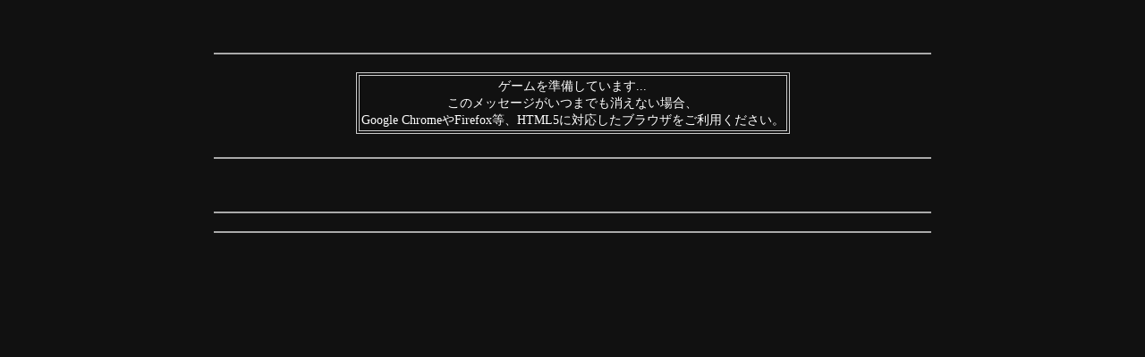

--- FILE ---
content_type: text/html
request_url: https://ccsyouta.sakura.ne.jp/danoni/165_dear_no/niji.html
body_size: 1390
content:
<!DOCTYPE html>
<html lang="ja">

<head>
	<title id="info-title">Dancing☆Onigiri</title>

	<meta charset="UTF-8">

	<link rel="stylesheet" type="text/css" href="../css/danoni_page.css">
	<link rel="stylesheet" type="text/css" href="../css/danoni_page_dark.css">
	<link rel="stylesheet" type="text/css" href="../css/165_dear_no.css">

	<script type="text/javascript" src="../js/danoni_main.js" charset="UTF-8"></script>
	<script type="text/javascript">const WORK_JSON_KEY = `165_dear_no`;</script>
	<script type="text/javascript" src="../js/auto_create_information.js" charset="UTF-8"></script>
</head>

<body>

	<span id="info-header"></span>

	<hr>

	<div class="align-width-work">
		<div id="play-work">
			<input type="hidden" name="externalDos" id="externalDos" value="niji.txt">
			<div id="canvas-frame">
				<div id="no-script">
					ゲームを準備しています...<br>
					このメッセージがいつまでも消えない場合、<br>
					Google ChromeやFirefox等、HTML5に対応したブラウザをご利用ください。
				</div>
			</div>
		</div>
		<ul id="info-attention"></ul>
	</div>

	<hr class="event-exist">

	<span id="info-event" class="event-exist"></span>

	<hr>

	<div class="align-width-info">
		<div id="info-work"></div>
		<div id="info-intro"></div>
		<div id="info-member"></div>
		<div id="info-comment"></div>
	</div>

	<hr class="footer-exist">

	<span id="info-footer" class="footer-exist"></span>

</body>
</html>


--- FILE ---
content_type: text/css
request_url: https://ccsyouta.sakura.ne.jp/danoni/css/danoni_page.css
body_size: 3092
content:
/* ダンおに作品ページ・雛形 */

* {
	padding: 0px;
	margin: 0px;
}

body {
	font: 14px /1.4 "メイリオ";
	text-align: center;
	margin: 20px 0px;
}

a {
	text-decoration: none;
}

a:hover {
	text-decoration: underline;
}

hr {
	width: 800px;
	margin: 20px auto;
	border: 1px solid;
}

img.banner {
	border: 1px solid;
}


/* ヘッダ */

#info-header {
	display: inline-block;
	font-weight: bold;
	margin-bottom: 4px;
}

#head-game-type, #head-number,
#head-collabo, #head-secret,
#head-update {
	font-size: 12px;
	line-height: 1.8;
}

#head-music-title {
	font-size: 36px;
	line-height: 1.2;
}


/* 作品表示部分 + 注意事項 */

.align-width-work {
	display: inline-block;
}


/* 作品表示部分 */

#play-work {
	display: inline-block;
	padding: 2px;
	border: 4px double;
}


/* 注意事項 */

#info-attention {
	font-size: 12px;
	text-align: left;
    list-style: none;
    padding-left: 1.5em;
    margin-left: 0.5em;
    margin-top: 0.5em;
}

#info-attention li {
    text-indent: -1.5em;
}

#info-attention li:before {
    content: "※";
    margin-right: 0.5em;
}


/* 参加イベント */

#info-event {
	display: inline-block;
	font-size: 18px;
	margin-top: 4px;
}


/* 情報欄 */

.align-width-info {
	width: 800px;
	margin: 0 auto;
}

.align-width-info div:first-child:after {
	content: "";
	display: block;
	clear: both;
}

.row-whole {
	clear: both;
}

.col-whole {
	float: left;
}

#info-work table, #info-member table {
	border-collapse: separate;
	border-spacing: 2px;
}

#info-work th, #info-member th {
	font-weight: normal;
}

#info-work th, #info-member th, #info-work td, #info-member td {
	padding: 6px 8px;
	font-size: 12px;
	line-height: 16px;
}

.wide-head, .wide-body {
	padding: 16px 15px 14px;
	margin: 2px;
	text-align: left;
}

.wide-table {
	width: 100%;
}


/* 情報欄の背景の下地の色 */

#info-work th, #info-member th, .wide-head {
	background: -moz-linear-gradient(top, rgba(255, 255, 255, 0.05), rgba(0, 0, 0, 0.05));
	background: -webkit-linear-gradient(top, rgba(255, 255, 255, 0.05), rgba(0, 0, 0, 0.05));
	background: -o-linear-gradient(top, rgba(255, 255, 255, 0.05), rgba(0, 0, 0, 0.05));
	background-size: 100% 100%;
	background-repeat: no-repeat;
}

#info-work td, #info-member td, .wide-body {
	background: -moz-linear-gradient(top, rgba(255, 255, 255, 0.05), rgba(0, 0, 0, 0.05));
	background: -webkit-linear-gradient(top, rgba(255, 255, 255, 0.05), rgba(0, 0, 0, 0.05));
	background: -o-linear-gradient(top, rgba(255, 255, 255, 0.05), rgba(0, 0, 0, 0.05));
}


/* 情報欄の枠線の色 */

#info-work th, #info-member th, #info-work td, #info-member td,
.wide-head, .wide-body {
	border: 1px solid;
	border-left-color: rgba(255, 255, 255, 0.333);
	border-top-color: rgba(255, 255, 255, 0.333);
	border-bottom-color: rgba(0, 0, 0, 0.333);
	border-right-color: rgba(0, 0, 0, 0.333);
}


/* コメント欄の開閉機能 */

#info-comment label {
	display: block;
	cursor: pointer;
}

#info-comment label:hover {
	filter: brightness(1.1);
}

#info-comment input,
#info-comment input + .wide-body {
	display: none;
}

#info-comment input:checked + .wide-body {
	display: block;
}


--- FILE ---
content_type: text/css
request_url: https://ccsyouta.sakura.ne.jp/danoni/css/danoni_page_dark.css
body_size: 507
content:
/* ダンおに作品ページ・雛形 */

body {
	color: #ffffff;
	background-color: #000000;
}

a, a:link, a:visited {
	color: #66ccff;
}

a:hover, a:active {
	color: #ff66cc;
}

hr {
	border-color: #aaaaaa;
}

#play-work {
	border-color: #cccccc;
}

img.banner {
	border-color: #cccccc;
}


/* 注意事項の文字色 */

#info-attention {
	color: #ffff33;
}


/* 情報欄の背景の色 */

#info-work th, #info-member th, .wide-head {
	background-color: rgba(160, 160, 160, 0.667);
}

#info-work td, #info-member td, .wide-body {
	background-color: rgba(80, 80, 80, 0.667);
}


--- FILE ---
content_type: text/css
request_url: https://ccsyouta.sakura.ne.jp/danoni/css/165_dear_no.css
body_size: 884
content:
/* 虹の移動モーション（出現） */
@keyframes rainbowMoveIn {
	0% {
		transform: scale(0, 1);
		transform-origin: left;
		animation-timing-function: cubic-bezier(0.47, 0, 0.745, 0.715);
	}
	100% {
		transform: scale(1, 1);
		transform-origin: left;
	}
}

/* 虹の移動モーション（消滅） */
@keyframes rainbowMoveOut {
	0% {
		opacity: 1;
		transform: scale(1, 1);
		transform-origin: right;
		animation-timing-function: cubic-bezier(0.39, 0.575, 0.565, 1);
	}
	100% {
		opacity: 1;
		transform: scale(0, 1);
		transform-origin: right;
	}
}

body {
	background-color: #111111;
}
a, a:link, a:visited {
	color: #ff99ff;
}
a:hover, a:active {
	color: #ff6699;
}

.wide-head.syouta {
	background-color: rgba(255, 153, 255, 0.667);
}
.wide-body.syouta {
	background-color: rgba(128, 76, 128, 0.667);
}
.wide-head.momotsuki {
	background-color: rgba(255, 102, 153, 0.667);
}
.wide-body.momotsuki {
	background-color: rgba(128, 51, 76, 0.667);
}


--- FILE ---
content_type: application/javascript
request_url: https://ccsyouta.sakura.ne.jp/danoni/js/danoni_main.js
body_size: 540973
content:
'use strict';
/**
 * Dancing☆Onigiri (CW Edition)
 * 
 * Source by tickle
 * Created : 2018/10/08
 * Revised : 2025/08/25
 *
 * https://github.com/cwtickle/danoniplus
 */
const g_version = `Ver 42.5.1`;
const g_revisedDate = `2025/08/25`;

// カスタム用バージョン (danoni_custom.js 等で指定可)
let g_localVersion = ``;
let g_localVersion2 = ``;

// ショートカット用文字列(↓の文字列を検索することで対象箇所へジャンプできます)
//  共通:water 初期化:peach タイトル:melon データ管理:pear 前提条件表示:mango 設定:lime ディスプレイ:lemon 拡張設定:apple キーコンフィグ:orange 譜面読込:strawberry メイン:banana 結果:grape
//  シーンジャンプ:Scene

/**
 * ▽ 画面の構成
 *  [タイトル]-[設定]-[ディスプレイ]-[キーコンフィグ]-[譜面読込]-[メイン]-[リザルト]
 *  ⇒ 各画面に Init がついたものが画面の基本構成(ルート)を表す。
 * 
 * ▽ スプライトの親子関係
 *  基本的にdiv要素で管理。最下層を[divRoot]とし、createEmptySprite()でdiv子要素を作成。
 *  clearWindow()で[divRoot]以外の全てのスプライトを削除。
 *  特定のスプライトに限り削除する場合は deleteChildspriteAll() 。
 */
const current = () => {
	if (document.currentScript) {
		return document.currentScript.src;
	}
	const scripts = Array.from(document.getElementsByTagName(`script`));
	const targetScript = scripts.find(file => file.src.endsWith(`danoni_main.js`));
	return targetScript.src;
};

/**
 * 現在URLのクエリパラメータから指定した値を取得
 * @param {string} _name
 * @returns {string}
 */
const getQueryParamVal = _name => {
	const param = new URL(location.href).searchParams.get(_name);
	return param !== null ? decodeURIComponent(param.replace(/\+/g, ` `)) : null;
};

// 常時デバッグを許可するドメイン
const g_reservedDomains = [
	`danonicw.skr.jp`,
	`tickle.cloudfree.jp`,
];
Object.freeze(g_reservedDomains);

// 外部参照を許可するドメイン
const g_referenceDomains = [
	`cwtickle.github.io/danoniplus`,
	`cdn.jsdelivr.net`,
	`unpkg.com`,
	`www.unpkg.com`,
	`support-v\\d+--danoniplus.netlify.app`,
];
Object.freeze(g_referenceDomains);

const g_rootPath = current().match(/(^.*\/)/)[0];
let g_workPath;
const hasRemoteDomain = _path => g_referenceDomains.some(domain => _path.match(`^https://${domain}/`) !== null);
const g_remoteFlg = hasRemoteDomain(g_rootPath);

const g_randTime = Date.now();
const g_versionForUrl = g_version.slice(4);    // URL用に先頭の"Ver "を削除

const g_isFile = location.href.match(/^file/);
const g_isLocal = location.href.match(/^file/) || location.href.indexOf(`localhost`) !== -1;
const g_isDebug = g_isLocal ||
	g_reservedDomains.some(domain => location.href.match(`^https://${domain}/`) !== null) ||
	getQueryParamVal(`debug`) === `true`;
const isLocalMusicFile = _scoreId => g_isFile && !listMatching(getMusicUrl(_scoreId), [`.js`, `.txt`], { suffix: `$` });

// 50msごとにdocument.readyStateをチェックしてcompleteになったらresolve
const waitUntilLoaded = () => {
	return new Promise(resolve => {
		const checkReadyState = setInterval(() => {
			if (document.readyState === 'complete') {
				clearInterval(checkReadyState);
				resolve();
			}
		}, 50);
	});
};
(async () => {
	await waitUntilLoaded();
	g_loadObj.main = true;
	g_currentPage = `initial`;
	const links = document.querySelectorAll(`link`);
	if (Array.from(links).filter(elem => elem.getAttribute(`href`).indexOf(`danoni_main.css`) !== -1).length === 0) {
		await importCssFile2(`${g_rootPath}../css/danoni_main.css?${g_versionForUrl}`);
	}

	// ロード直後に定数・初期化ファイル、旧バージョン定義関数を読込
	// 旧バージョン定義関数はメジャーバージョンが変わった場合にのみ再ロードが掛かるようにする
	await loadScript2(`${g_rootPath}../js/lib/danoni_localbinary.js`, false);
	await loadScript2(`${g_rootPath}../js/lib/danoni_constants.js?${g_versionForUrl}`);
	await loadScript2(`${g_rootPath}../js/lib/legacy_functions.js?${g_versionForUrl.split(`.`)[0]}`, false);
	initialControl();
})();

/*-----------------------------------------------------------*/
/* Scene : COMMON [water] */
/*-----------------------------------------------------------*/

// fps(デフォルトは60)
let g_fps = 60;

// 譜面データの&区切りを有効にするか
let g_enableAmpersandSplit = true;

// 譜面データをdecodeURIするか
let g_enableDecodeURI = false;

// プリロード済ファイル
const g_preloadFiles = {
	all: [],
	image: [],
	font: [],
};

// 矢印サイズ
const C_ARW_WIDTH = 50;

// ON/OFFスイッチ
const C_FLG_ON = `ON`;
const C_FLG_OFF = `OFF`;
const C_FLG_ALL = `ALL`;
const C_DIS_NONE = `none`;
const C_DIS_AUTO = `auto`;
const C_DIS_INHERIT = `inherit`;

// 初期化フラグ（ボタンアニメーション制御）
let g_initialFlg = false;

let g_currentPage = ``;

// キーコンフィグ初期設定
let g_kcType = `Main`;
let g_colorType = `Default`;
let g_imgType = `Original`;

// ライフ・ゲームオーバー・曲終了管理
let g_maxScore = 1000000;
let g_gameOverFlg = false;
let g_finishFlg = true;

/** 共通オブジェクト */
const g_loadObj = {};
const g_rootObj = {};
const g_presetObj = {
	keysDataLib: [],
	keysDataLocal: [],
};
let g_headerObj = {};
let g_scoreObj = {};
let g_attrObj = {};

const g_btnFunc = {
	base: {}, reset: {}, cxt: {},
};
let g_btnAddFunc = {};
let g_btnDeleteFlg = {};
let g_cxtAddFunc = {};
let g_cxtDeleteFlg = {};

const g_detailObj = {
	arrowCnt: [],
	frzCnt: [],
	maxDensity: [],
	maxDensity2Push: [],
	maxDensity3Push: [],
	densityData: [],
	density2PushData: [],
	density3PushData: [],
	densityDiff: [],
	density2PushDiff: [],
	density3PushDiff: [],
	startFrame: [],
	playingFrame: [],
	playingFrameWithBlank: [],
	speedData: [],
	boostData: [],
	toolDif: [],
};

const g_workObj = {
	stepX: [],
	stepRtn: [],
	stepHitRtn: [],
	arrowRtn: [],
	keyCtrl: [],
	keyCtrlN: [],
	keyHitFlg: [],
	scrollDir: [],
	dividePos: [],
	nonDefaultSc: false,
};

// 歌詞制御
let g_wordSprite;

const g_wordObj = {
	wordDir: 0,
	wordDat: ``,
	fadeInFlg0: false,
	fadeInFlg1: false,
	fadeOutFlg0: false,
	fadeOutFlg1: false,
};

// オーディオ設定・タイマー管理
let g_audio = new Audio();
let g_timeoutEvtId = 0;
let g_timeoutEvtTitleId = 0;
let g_timeoutEvtResultId = 0;
let g_inputKeyBuffer = {};

// 音楽ファイル エンコードフラグ
let g_musicEncodedFlg = false;

// 外部dosデータ
let g_externalDos = ``;
let g_musicdata = ``;

let g_langStorage = {};

// ローカルストレージ設定 (作品別)
let g_localStorage;
let g_localStorageUrl;
let g_localStorageUrlOrg;
let g_localStorageMgt;

// ローカルストレージ設定 (ドメイン・キー別)
let g_localKeyStorage;
let g_canLoadDifInfoFlg = false;

/*-----------------------------------------------------------*/
/* 要素・属性                                                 */
/*-----------------------------------------------------------*/

/**
 * div要素のstyleを取得
 * @param {string} _id 
 * @returns {CSSStyleDeclaration}
 */
const $id = _id => document.getElementById(_id).style;

/**
 * 複数のdiv子要素を親要素へ接続
 * @param {Element} _baseObj 
 * @param {...any} [rest] 
 */
const multiAppend = (_baseObj, ...rest) => _baseObj.append(...rest);

/**
 * 複数の属性をまとめて設定
 * @param {Element} _baseObj 
 * @param {...any} [rest] 
 */
const setAttrs = (_baseObj, { ...rest } = {}) =>
	Object.keys(rest).forEach(property => _baseObj.setAttribute(property, rest[property]));

/**
 * 属性値を数値に変換して取得
 * @param {Element} _baseObj 
 * @param {string} _attrkey 
 * @returns {number}
 */
const getNumAttr = (_baseObj, _attrkey) => parseFloat(_baseObj.getAttribute(_attrkey));

/**
 * 文字列に埋め込まれた変数を展開
 * @param {string} _str 
 * @returns {string} 埋め込み後の変数
 */
const convertStrToVal = _str => {
	if (!hasVal(_str)) return _str;
	const strs = _str.split(`}`).join(`{`).split(`{`);
	let convStrs = ``;
	for (let j = 0; j < strs.length; j += 2) {
		convStrs += escapeHtmlForEnabledTag(strs[j]);
		convStrs += setVal(strs[j + 1], ``, C_TYP_CALC);
	}
	return convStrs;
};

/**
 * 半角スペース、タブを文字列から除去
 * @param {string} _str 
 * @returns {string} 半角スペース、タブ除去後の文字列
 */
const trimStr = _str => _str?.split(`\t`).join(``).replace(/^ +| +$/g, ``);

/*-----------------------------------------------------------*/
/* 値や配列のチェック・変換                                    */
/*-----------------------------------------------------------*/

/**
 * 変数が存在するかどうかをチェック
 * @param {string} _data
 * @param {...any} [strs] 空とundefined以外で除外したい文字列
 * @returns {boolean}
 */
const hasVal = (_data, ...strs) => _data !== undefined && _data !== `` && (!strs || strs.every(str => _data !== str));

/**
 * 変数が存在するかどうかをチェック(null無しを含む)
 * @param {string} _data
 * @param {...any} [strs]
 * @returns {boolean}
 */
const hasValN = (_data, ...strs) => hasVal(_data, ...strs) && _data !== null;

/**
 * 文字列から他の型へ変換する処理群
 * @param {string} _checkStr
 * @param {string} _default
 * @returns {number|boolean|string}
 */
const g_convFunc = {
	float: (_checkStr, _default) => isNaN(parseFloat(_checkStr)) ? _default : parseFloat(_checkStr),
	number: (_checkStr, _default) => isNaN(parseInt(_checkStr)) ? _default : parseInt(_checkStr),
	boolean: (_checkStr, _default) => _checkStr.toString().toLowerCase() === `true` ? true :
		(_checkStr.toString().toLowerCase() === `false` ? false : _default),
	switch: (_checkStr, _default) => [C_FLG_OFF, C_FLG_ON].includes(_checkStr.toString().toUpperCase()) ? _checkStr.toString().toUpperCase() : _default,
	calc: (_checkStr, _default) => {
		try {
			return new Function(`return ${_checkStr}`)();
		} catch (err) {
			return _default;
		}
	},
	string: (_checkStr) => _checkStr,
};

/**
 * 文字列を想定された型に変換
 * - _type は `float`(小数)、`number`(整数)、`boolean`(真偽値)、
 *   `switch`(ON/OFF), `calc`(数式), `string`(文字列)から選択
 * - 型に合わない場合は _default を返却するが、_default自体の型チェック・変換は行わない
 * @param {string} _checkStr 
 * @param {string} _default 
 * @param {string} [_type='string'] 
 * @returns 
 */
const setVal = (_checkStr, _default, _type = C_TYP_STRING) =>
	hasValN(_checkStr) ? g_convFunc[_type](_checkStr, _default) : _default;

/**
 * ブール値からON/OFFへ変換
 * @param {boolean} _condition 
 * @returns {string}
 */
const boolToSwitch = _condition => _condition ? C_FLG_ON : C_FLG_OFF;

/**
 * 単位付きの値を返却
 * @param {number} _val 
 * @param {string} [_unitName='px'] 
 * @returns {string}
 */
const wUnit = (_val, _unitName = `px`) => `${_val}${_unitName}`;

/**
 * ブール値への変換
 * @param {string} _val 
 * @param {boolean} [_defaultVal=false]
 * @returns {boolean}
 */
const setBoolVal = (_val, _defaultVal = false) => hasValN(_val) ? g_convFunc.boolean(_val, _defaultVal) : _defaultVal;

/**
 * 整数値への変換
 * @param {string} _val 
 * @param {number} [_defaultVal=0]
 * @returns {number}
 */
const setIntVal = (_val, _defaultVal = 0) => hasValN(_val) ? g_convFunc.number(_val, _defaultVal) : _defaultVal;

/**
 * 先頭のみ大文字に変換（それ以降はそのまま）
 * @param {string} _str 
 * @returns {string}
 */
const toCapitalize = _str => {
	if (!_str || typeof _str !== `string`) return _str;
	return `${_str.charAt(0).toUpperCase()}${_str.slice(1)}`;
};

/**
 * 0以上の数字に変換
 * @param {number} _num 
 * @param {number} [_init=0] 0未満の場合に設定する値
 * @returns {number}
 */
const roundZero = (_num, _init = 0) => _num < 0 ? _init : _num;

/**
 * 配列から_targetに合致する配列位置を返す
 * 存在しない場合は0を返却
 * @param {string[]} _list 
 * @param {string} _target
 * @returns {number}
 */
const getCurrentNo = (_list, _target) => roundZero(_list.indexOf(_target));

/**
 * 配列内に存在するかどうかをチェック
 * @param {string} _val 
 * @param {string[]} _array 
 * @param {number} [_pos=0]
 * @returns {boolean}
 */
const hasValInArray = (_val, _array, _pos = 0) =>
	_array.findIndex(data => data[_pos] === _val) !== -1;

/**
 * 配列が既定長以上かどうかをチェック
 * @param {any[]} _data 
 * @param {number} [_length=1]
 * @returns {boolean}
 */
const hasArrayList = (_data, _length = 1) => _data?.length >= _length;

/**
 * 改行コード区切りの配列展開
 * @param {string} _str
 * @returns {string[]}
 */
const splitLF = _str => _str?.split(`\r`).join(`\n`).split(`\n`);

/**
 * 改行コード区切りを本来の区切り文字に変換して配列展開
 * （改行区切りで間が空行だった場合は無効化）
 * @param {string} _str 
 * @param {string} [_delim='$']
 * @returns {string[]}
 */
const splitLF2 = (_str, _delim = `$`) => splitLF(_str)?.filter(val => val !== ``).join(_delim).split(_delim);

/**
 * カンマ区切り処理
 * （ただし、カンマ+半角スペースの組の場合は区切り文字と見做さない）
 * @param {string} _str 
 * @returns {string[]}
 */
const splitComma = _str => _str?.split(`, `).join(`*comma* `).split(`,`);

/**
 * ストレージ処理のパース
 * @param {string} _keyName 
 * @param {Object} _default 
 * @returns {Object}
 */
const parseStorageData = (_keyName, _default = {}) => {
	const storageText = localStorage.getItem(_keyName);
	if (storageText === null) {
		return _default;
	}
	try {
		return JSON.parse(storageText);
	} catch (err) {
		return _default;
	}
}

/**
 * オブジェクトをキー名でソート
 * @param {Object} _obj 
 * @returns {Object}
 */
const sortObjectByKeys = _obj => Object.keys(_obj).sort().reduce((acc, key) => {
	acc[key] = _obj[key];
	return acc;
}, {});

/**
 * 画面表示用インデント処理
 * @param {number} _level 
 * @returns {string}
 */
const getIndent = (_level) => '&nbsp;'.repeat(_level * 4);

/**
 * ストレージ情報の取得
 * @param {string} _name g_storageFuncの実行キー名
 * @param {string} _key g_storageFuncの実行キーの引数
 * @param {boolean} [_colorFmt=true]
 * @returns {string}
 */
const viewKeyStorage = (_name, _key = ``, _colorFmt = true) => {

	// キャッシュ設定
	if (!viewKeyStorage.cache) {
		viewKeyStorage.cache = new Map();
	}
	const cacheKey = _key + _name + String(_colorFmt);
	if (viewKeyStorage.cache.has(cacheKey)) {
		return viewKeyStorage.cache.get(cacheKey);
	}
	const result = formatObject(g_storageFunc.get(_name)?.(_key) || setVal(_name, ``, C_TYP_CALC), 0, { colorFmt: _colorFmt });
	viewKeyStorage.cache.set(cacheKey, result);
	return result;
}

/**
 * オブジェクトのネスト表示処理
 * @param {Object} _obj 
 * @param {Number} _indent 
 * @param {boolean} [colorFmt=true] フォーマット加工フラグ
 * @param {string} [rootKey=''] オブジェクトの最上位プロパティ名
 * @returns {string}
 */
const formatObject = (_obj, _indent = 0, { colorFmt = true, rootKey = `` } = {}) => {
	const isObj = _obj => typeof _obj === C_TYP_OBJECT && _obj !== null;
	if (!isObj(_obj)) {
		return JSON.stringify(_obj);
	}
	const baseIndent = getIndent(_indent);
	const nestedIndent = getIndent(_indent + 1);

	/**
	 * データの装飾処理
	 * @param {string|boolean|number|Object} _value 
	 * @param {string} _rootKey
	 * @returns {string}
	 */
	const formatValue = (_value, _rootKey) => {
		if (colorFmt) {
			if (typeof _value === C_TYP_STRING) {

				// カラーコードの色付け処理
				_value = escapeHtml(_value).replaceAll(`\n`, `<br>`);
				const colorCodePattern = /(#|0x)(?:[A-Fa-f0-9]{6}(?:[A-Fa-f0-9]{2})?|[A-Fa-f0-9]{4}|[A-Fa-f0-9]{3})/g;
				if (_value === C_FLG_ON) {
					return `<span style="color:#66ff66">${g_emojiObj.checkMark} ON</span>`;
				} else if (colorCodePattern.test(_value)) {
					return _value.replace(colorCodePattern, (match) =>
						`<span style="color:${match.replace(`0x`, `#`)}">◆</span>${match.replace(`0x`, `#`)}`);
				}
			} else if (typeof _value === C_TYP_BOOLEAN) {

				// boolean値の色付け処理
				return (_value ? `<span style="color:#66ff66">${g_emojiObj.checkMark} true</span>` :
					`<span style="color:#ff9999">${g_emojiObj.crossMark} false</span>`);

			} else if (typeof _value === C_TYP_NUMBER) {

				if (_rootKey.startsWith(`scrollDir`)) {
					// scrollDirXのスクロール方向表示処理
					return _value === 1 ? `1|<span style="color:#ff9999">↑</span>` : `-1|<span style="color:#66ff66">↓</span>`;

				} else if (listMatching(_rootKey, [`keyCtrl`, `keyRetry`, `keyTitleBack`], { prefix: `^` })
					&& !_rootKey.startsWith(`keyCtrlPtn`)) {
					// keyCtrlX, keyRetryX, keyTitleBackX の対応キー表示処理
					return (g_kCd[_value] && _value !== 0) ? `${_value}|<span style="color:#ffff66">${g_kCd[_value]}</span>` : `----`;
				}
			} else if (isObj(_value)) {
				return formatObject(_value, _indent + 1, { colorFmt, rootKey: _rootKey });
			}
		}
		return JSON.stringify(_value);
	};

	/**
	 * 配列の装飾処理
	 * @param {number[]|string[]} _obj 
	 * @returns {string}
	 */
	const formatArrayValue = (_obj) => {

		const formatSetArray = (_list, _numOfSet = 2) => {
			if (_list.findIndex(val => val === rootKey) >= 0) {
				let result = `[`;
				for (let j = 0; j < _obj.length; j += _numOfSet) {
					result += `<br>${nestedIndent}${_obj[j]}: ${_obj[j + 1]}`;
					for (let k = 0; k < _numOfSet - 2; k++) {
						const idx = j + k + 2;
						if (idx < _obj.length) {
							result += `, ${formatValue(_obj[idx], rootKey)}`;
						}
					}
				}
				result += (_obj.length === 0 ? `` : `<br>${baseIndent}`) + `]`;
				return result;
			}
			return ``;
		};
		if (colorFmt) {
			if (typeof _obj[0] === C_TYP_NUMBER) {
				let result;
				Object.keys(g_dataSetObj).forEach(key =>
					result ||= formatSetArray(g_dataSetObj[key], Number(key)));
				if (result !== ``) {
					return result;
				}
			}
			if (_obj.length > 100) {
				const filteredArray = _obj.reduce((result, value, index) => {
					if (hasVal(value)) {
						result.push(`${index}: ${formatValue(value, rootKey)}`);
					}
					return result;
				}, []);
				return `[<br>${nestedIndent}${filteredArray.join(`,<br>${nestedIndent}`)}<br>${baseIndent}]`;
			}
		}
		return ``;
	};

	/**
	 * 配列・オブジェクトのネスト整形処理
	 * @returns {string}
	 */
	const formatCollection = () => {
		const isArray = Array.isArray(_obj);
		const isArrayOfArrays = isArray && _obj.every(item => Array.isArray(item));
		const getNextObject = (_item, _rootKey) => isObj(_item)
			? formatObject(_item, _indent + 1, { colorFmt, rootKey: _rootKey })
			: formatValue(_item, _rootKey);

		if (isArray) {
			let result = formatArrayValue(_obj);
			if (result !== ``) {
				return result;
			}
		}

		// 配列またはオブジェクトの各要素をフォーマット
		const formattedEntries = (isArray
			? _obj.map(item => {
				const formattedValue = isArrayOfArrays
					? `<br>${nestedIndent}${formatValue(item, rootKey)}`
					: getNextObject(item, rootKey);
				return formattedValue;
			})
			: Object.entries(_obj).map(([key, value]) => {
				const formattedValue = getNextObject(value, rootKey === `` ? key : rootKey);
				return `<br>${nestedIndent}"${key}": ${formattedValue}`;
			})).filter(val => !hasVal(val) || val !== `----`);

		// 配列なら[]で囲む、オブジェクトなら{}で囲む
		if (isArray) {
			return _obj.length === 0
				? '[]'
				: `[${formattedEntries.join(', ')}${isArrayOfArrays ? `<br>${baseIndent}` : ''}]`;
		} else {
			return `{${formattedEntries.join(',')}<br>${baseIndent}}`;
		}
	};

	let result = formatCollection();
	if (!colorFmt) {
		result = result.replaceAll(`<br>`, `\r\n`).replaceAll(`&nbsp;`, ` `);
	}
	return result;
}

/**
 * 重複を排除した配列の生成
 * @param {any[]} _array1 
 * @param {...any} [_arrays]
 * @returns {any[]}
 */
const makeDedupliArray = (_array1, ..._arrays) =>
	Array.from((new Set([..._array1, ..._arrays.flat()])).values()).filter(val => val !== undefined);

/**
 * 二次元配列のコピー
 * @param {any[][]} _array2d
 * @returns {any[][]}
 */
const copyArray2d = _array2d => structuredClone(_array2d);

/**
 * 配列データを合計
 * @param {number[]} _array
 * @returns {number}
 */
const sumData = _array => _array.reduce((p, x) => p + x);

/**
 * 特定の値で埋めた配列を作成
 * @param {number} _length 
 * @param {string|number} [_val=0] 
 * @returns {string[]|number[]}
 */
const fillArray = (_length, _val = 0) => [...Array(_length)].fill(_val);

/**
 * 最小配列長の配列を作成
 * @param {any[]} _array 
 * @param {number} _minLength 
 * @param {number} _defaultVal
 * @returns {string[]|number[]}
 */
const makeBaseArray = (_array = [], _minLength, _defaultVal) => padArray(_array, fillArray(_minLength, _defaultVal));

/**
 * ベースとする配列に対して別の配列で上書き
 * @param {string[]|number[]} _array 
 * @param {string[]|number[]} _baseArray ベースとする配列
 * @returns {string[]|number[]}
 */
const padArray = (_array, _baseArray) => {
	_array?.filter(val => hasVal(val)).forEach((val, j) => _baseArray[j] = val);
	return _baseArray;
};

/**
 * ベース配列(_baseArray)の空要素のみ、別配列(_array)の対応要素で補完する（既存値は上書きしない）
 * @param {string[]|number[]} _array     補完元（ソース）
 * @param {string[]|number[]} _baseArray ベース（既存値を優先）
 * @returns {string[]|number[]}
 */
const fillMissingArrayElem = (_array = [], _baseArray = []) => {
	const maxLen = Math.max(_baseArray.length, _array.length);
	const res = _baseArray.slice();
	for (let j = 0; j < maxLen; j++) {
		if (!hasVal(res[j]) && hasVal(_array[j])) res[j] = _array[j];
	}
	return res;
}

/**
 * 配列から上位N番目までに一致する位置を取得
 * 
 * ex. 上位3番目 (_num = 3) の場合
 *     [1, 3, 2, 4, 6, 4, 5] -> [[4], [6], [3, 5]]
 *     [9, 6, 9, 9, 8, 7, 5] -> [[0, 2, 3]]
 * @param {number[]} _array 
 * @param {number} [_num=1]
 * @returns {number[][]}
 */
const getMaxValIdxs = (_array, _num = 1) => {
	let baseArray = _array.concat();
	const maxIdxs = [];

	for (let j = 0; j < _num; j++) {
		maxIdxs[j] = [];
		const maxVal = baseArray.reduce((a, b) => Math.max(a, b));
		_array.map((val, idx) => {
			if (val === maxVal) {
				maxIdxs[j].push(idx);
			}
		});
		baseArray = baseArray.filter(val => val < maxVal);

		// 同率で上位N番目まで取得した場合は途中で終了
		if (baseArray.length === 0 || maxIdxs.flat().length >= _num) {
			break;
		}
	}
	return maxIdxs;
};

/**
 * 部分一致検索（リストのいずれかに合致、大小文字問わず）
 * @param {string} _str 検索文字
 * @param {string[]} _list 検索リスト (英字は小文字にする必要あり)
 * @param {string} [object.prefix=''] 前方一致条件 (前方一致時は ^)
 * @param {string} [object.suffix=''] 後方一致条件 (後方一致時は $)
 * @returns {boolean}
 */
const listMatching = (_str, _list, { prefix = ``, suffix = `` } = {}) =>
	_list.findIndex(value => _str.toLowerCase().match(new RegExp(String.raw`${prefix}${value}${suffix}`, 'i'))) !== -1;

/**
 * 前方・後方一致検索の組み合わせ（あいまい検索）
 * @param {string} _str 検索文字
 * @param {string[]} _headerList 前方一致させるリスト
 * @param {string[]} _footerList 後方一致させるリスト
 * @returns {boolean}
 */
const fuzzyListMatching = (_str, _headerList, _footerList) =>
	listMatching(_str, _headerList, { prefix: `^` }) || listMatching(_str, _footerList, { suffix: `$` });

/**
 * 文字列の置換
 * @param {string} _str 
 * @param {string[][]} _pairs 置換ペア配列。[[置換前A,置換後A],[置換前B,置換後B]]の形式で指定
 * @returns {string} 置換後文字列
 */
const replaceStr = (_str, _pairs) => {
	if (_str === undefined) {
		return _str;
	}
	let tmpStr = _str;
	_pairs.forEach(pair => tmpStr = String(tmpStr)?.split(pair[0]).join(pair[1]));
	return tmpStr;
};

/**
 * 文字列のエスケープ処理
 * @param {string} _str 
 * @param {string[][]} [_escapeList=g_escapeStr.escape]
 * @returns {string}
 */
const escapeHtml = (_str, _escapeList = g_escapeStr.escape) => escapeHtmlForEnabledTag(replaceStr(_str, _escapeList));

/**
 * 文字列のエスケープ処理(htmlタグ許容版)
 * @param {string} _str 
 * @returns {string}
 */
const escapeHtmlForEnabledTag = _str => replaceStr(_str, g_escapeStr.escapeTag);

/**
 * HTML Entityから元の文字に戻す
 * @param {string} _str 
 * @returns {string}
 */
const unEscapeEmoji = _str => _str?.replace(/&#(.*?);/g, (_, p1) => String.fromCodePoint(`0${p1}`));

/**
 * エスケープ文字を元の文字に戻す
 * @param {string} _str 
 * @returns {string}
 */
const unEscapeHtml = _str => unEscapeEmoji(replaceStr(_str, g_escapeStr.unEscapeTag));

/**
 * 配列の中身を全てエスケープ処理
 * @param {string[]} _array 
 * @returns {string[]}
 */
const escapeHtmlForArray = _array => _array.map(str => escapeHtml(str));

/**
 * URLのパスを検証し、絶対URLまたは相対パスであればその値を返す
 * @param {string} _input 
 * @param {string} _defaultUrl 
 * @returns {string}
 */
const validatePath = (_input, _defaultUrl = ``) => {
	// 絶対 URL（http, https, ftp, fileなど）
	const absoluteUrlPattern = /^(https?:\/\/|ftp:\/\/|file:\/\/)/;

	// 相対パス（ルート相対 `/path/to/file` もしくは `./file`, `../file` ）
	const relativePathPattern = /^\/|^\.{1,2}\//;

	const raw = _input && (absoluteUrlPattern.test(_input) || relativePathPattern.test(_input))
		? encodeURI(_input) : _defaultUrl;

	// URL または相対パスが合致すればその値を返し、そうでなければデフォルト URL を返す
	return raw.endsWith(`/`) ? raw : raw + `/`;
};

/**
 * 次のカーソルへ移動
 * @param {number} _basePos 
 * @param {number} _num 
 * @param {number} _length
 * @returns {number}
 */
const nextPos = (_basePos, _num, _length) => (_basePos + _num + _length) % _length;

/*-----------------------------------------------------------*/
/* キーコード関連                                             */
/*-----------------------------------------------------------*/

/**
 * 特定キーコードを置換する処理
 * @param {KeyboardEvent} _evt 
 * @returns {string}
 */
const transCode = _evt => {
	const evtCode = _evt.code;
	if (evtCode === `` && _evt.key === `Shift`) {
		return `ShiftRight`;
	}
	return evtCode;
};

/**
 * 特定キーをブロックする処理
 * @param {string} _setCode 
 * @returns {boolean}
 */
const blockCode = _setCode => !C_BLOCK_KEYS.includes(_setCode);

/*-----------------------------------------------------------*/
/* ショートカット制御                                          */
/*-----------------------------------------------------------*/

/**
 * キーを押したときの動作（汎用）
 * @param {KeyboardEvent} _evt 
 * @param {string} _displayName 
 * @param {function} _func
 * @param {boolean} _dfEvtFlg
 * @returns {boolean}
 */
const commonKeyDown = (_evt, _displayName, _func = _code => { }, _dfEvtFlg) => {
	if (!_dfEvtFlg) {
		_evt.preventDefault();
	}
	const setCode = transCode(_evt);
	if (_evt.repeat && (g_unrepeatObj.page.includes(_displayName) || g_unrepeatObj.key.includes(setCode))) {
		return blockCode(setCode);
	}
	g_inputKeyBuffer[setCode] = true;

	// 対象ボタンを検索
	const scLists = Object.keys(g_shortcutObj[_displayName])
		.filter(keys => keys.split(`_`).every(key => keyIsDown(key)));
	if (scLists.length > 0) {
		// リンク先にジャンプする場合はonkeyUpイベントが動かないため、事前にキー状態をリセット
		if (g_shortcutObj[_displayName][scLists[0]].reset) {
			g_inputKeyBuffer[setCode] = false;
		}
		// 対象ボタン処理を実行
		const targetId = document.getElementById(g_shortcutObj[_displayName][scLists[0]].id);
		if (targetId !== null && targetId.style.display !== C_DIS_NONE && targetId.style.pointerEvents !== C_DIS_NONE) {
			targetId.click();
		}
		return blockCode(setCode);
	}
	_func(setCode);
	return blockCode(setCode);
};

/**
 * キーを離したときの動作（汎用）
 * @param {KeyboardEvent} _evt 
 */
const commonKeyUp = _evt => {
	g_inputKeyBuffer[g_kCdNameObj.metaLKey] = false;
	g_inputKeyBuffer[g_kCdNameObj.metaRKey] = false;
	g_inputKeyBuffer[transCode(_evt)] = false;
};

/**
 * ショートカットキー表示
 * @param {object} _obj
 * @param {string} _settingLabel 
 * @param {string} [object.displayName='option'] 
 * @param {string} [object.dfLabel=''] ショートカットキーの表示名
 * @param {string} [object.targetLabel='lnk${_settingLabel}R'] ショートカットキーを押したときのボタン名
 * @param {number} [object.x=g_scViewObj.x]
 * @param {number} [object.y=g_scViewObj.y]
 * @param {number} [object.w=g_scViewObj.w]
 * @param {number} [object.siz=g_scViewObj.siz]
 */
const createScText = (_obj, _settingLabel, { displayName = `option`, dfLabel = ``, targetLabel = `lnk${_settingLabel}R`,
	x = g_scViewObj.x, y = g_scViewObj.y, w = g_scViewObj.w, siz = g_scViewObj.siz } = {}) => {
	const scKey = Object.keys(g_shortcutObj[displayName]).filter(key => g_shortcutObj[displayName][key].id === targetLabel);
	if (scKey.length > 0) {
		multiAppend(_obj,
			createDivCss2Label(`sc${_settingLabel}`,
				g_scViewObj.format.split(`{0}`).join(dfLabel || (`${g_kCd[g_kCdN.findIndex(kCd => kCd === scKey[0])] ?? ''}`)), {
				x, y, w, siz, fontWeight: `bold`, opacity: 0.75,
			})
		);
	}
};

/**
 * 各画面の汎用ショートカットキー表示
 * @param {string} _displayName 
 */
const createScTextCommon = _displayName => {
	if (g_btnPatterns[_displayName]) {
		Object.keys(g_btnPatterns[_displayName]).filter(target => document.getElementById(`btn${target}`) !== null)
			.forEach(target =>
				createScText(document.getElementById(`btn${target}`), target, {
					displayName: _displayName, targetLabel: `btn${target}`,
					dfLabel: g_lblNameObj[`sc_${_displayName}${target}`] ?? ``,
					x: g_btnPatterns[_displayName][target],
				}));
	}
};

/**
 * ショートカットキー有効化
 * @param {string} _displayName
 * @param {function} _func 
 * @param {boolean} [object.displayFlg=true]
 * @param {boolean} [object.dfEvtFlg=false] 
 */
const setShortcutEvent = (_displayName, _func = () => true, { displayFlg = true, dfEvtFlg = false } = {}) => {
	if (displayFlg) {
		createScTextCommon(_displayName);
	}
	const evList = () => {
		document.onkeydown = evt => commonKeyDown(evt, _displayName, _func, dfEvtFlg);
		document.onkeyup = evt => commonKeyUp(evt);
	};
	if (!g_btnWaitFrame[_displayName] ||
		g_btnWaitFrame[_displayName].s_frame === 0 ||
		(g_initialFlg && g_btnWaitFrame[_displayName].initial)) {
		evList();
	} else {
		setTimeout(() => {
			if (g_currentPage === _displayName) {
				evList();
			}
		}, g_btnWaitFrame[_displayName].s_frame * 1000 / g_fps);
	}
};


/*-----------------------------------------------------------*/
/* ファイル・リンク制御                                        */
/*-----------------------------------------------------------*/

/**
 * 外部リンクを新規タブで開く
 * @param {string} _url 
 */
const openLink = _url => {
	if (_url.match(`^(http|https):/`)) {
		window.open(_url, `_blank`, `noopener`);
	}
};

/**
 * URLのフルパスを取得
 * @param {string} _url
 * @returns {string}
 */
const getFullPath = _url => {
	const link = document.createElement(`a`);
	link.href = _url;
	return link.href;
};

/**
 * プリロードするファイルの設定
 * @param {string} _as 
 * @param {string} _href 
 * @param {string} [_type=''] 
 * @param {string} [_crossOrigin='anonymous'] 
 */
const preloadFile = (_as, _href, _type = ``, _crossOrigin = `anonymous`) => {

	const preloadFlg = g_preloadFiles.all.find(v => v === _href);

	if (preloadFlg === undefined) {
		g_preloadFiles.all.push(_href);
		g_preloadFiles[_as]?.push(_href) || (g_preloadFiles[_as] = [_href]);

		const link = document.createElement(`link`);
		link.rel = `preload`;
		link.as = _as;
		link.href = _href;
		if (_type !== ``) {
			link.type = _type;
		}
		if (!g_isFile) {
			link.crossOrigin = _crossOrigin;
		}
		document.head.appendChild(link);
	}
};

/**
 * 外部jsファイルの読込 (Promise)
 * 読込可否を g_loadObj[ファイル名] で管理 (true: 読込成功, false: 読込失敗)
 * @param {string} _url 
 * @param {boolean} [_requiredFlg=true] 読込必須フラグ
 * @param {string} [_charset='UTF-8']
 * @returns {Promise<any>}
 */
const loadScript2 = (_url, _requiredFlg = true, _charset = `UTF-8`) => {
	const baseUrl = _url.split(`?`)[0];
	g_loadObj[baseUrl] = false;

	return new Promise((resolve, reject) => {
		const script = document.createElement(`script`);
		script.type = `text/javascript`;
		script.src = _url;
		script.charset = _charset;
		script.onload = () => {
			g_loadObj[baseUrl] = true;
			resolve(script);
		};
		script.onerror = _err => {
			if (_requiredFlg) {
				makeWarningWindow(g_msgInfoObj.E_0041.split(`{0}`).join(getFullPath(baseUrl)));
				reject(_err);
			} else {
				resolve(script);
			}
		};
		document.querySelector(`head`).appendChild(script);
	});
};

/**
 * CSSファイルの読み込み (Promise)
 * デフォルトは danoni_skin_default.css を読み込む
 * @param {url} _href 
 * @param {string} [object.crossOrigin='anonymous'] 
 * @returns {Promise<any>}
 */
const importCssFile2 = (_href, { crossOrigin = `anonymous` } = {}) => {
	const baseUrl = _href.split(`?`)[0];
	g_loadObj[baseUrl] = false;

	return new Promise(resolve => {
		const link = document.createElement(`link`);
		link.rel = `stylesheet`;
		link.href = _href;
		if (!g_isFile) {
			link.crossOrigin = crossOrigin;
		}
		link.onload = () => {
			g_loadObj[baseUrl] = true;
			resolve(link);
		};
		link.onerror = () => {
			makeWarningWindow(g_msgInfoObj.E_0041.split(`{0}`).join(getFullPath(baseUrl)), { resetFlg: `title` });
			resolve(link);
		};
		document.head.appendChild(link);
	});
};

/**
 * js, cssファイルの連続読込 (async function)
 * @param {string[]} _fileData 
 * @param {string} _loadType
 * @returns {Promise<void>}
 */
const loadMultipleFiles2 = async (_fileData, _loadType) => {
	await Promise.all(_fileData.map(async filePart => {

		// ファイルが属するドメインがリモートの場合は、キャッシュが使えるようにする
		const urlCacheName = listMatching(filePart[1], g_referenceDomains)
			? g_versionForUrl : g_randTime;
		const filePath = `${filePart[1]}${filePart[0]}?${urlCacheName}`;
		if (filePart[0].endsWith(`.css`)) {
			_loadType = `css`;
		}

		// jsファイル、cssファイルにより呼び出す関数を切替
		if (_loadType === `js`) {
			await loadScript2(filePath, false);
		} else if (_loadType === `css`) {
			const cssPath = filePath.split(`.js?`).join(`.css?`);
			await importCssFile2(cssPath);
		}
	}));
};

/**
 * 与えられたパスより、キーワードとディレクトリに分割
 * @param {string} _fileName 
 * @param {string} [_directory='']
 * @returns {string[]} [ファイルキーワード, ルートディレクトリ]
 */
const getFilePath = (_fileName, _directory = ``) => {
	if (_fileName.startsWith(`https://`)) {
		return [_fileName, ``];
	}
	let fullPath;
	if (_fileName.startsWith(C_MRK_CURRENT_DIRECTORY)) {
		fullPath = `${g_workPath}${_fileName.slice(C_MRK_CURRENT_DIRECTORY.length)}`;
	} else {
		fullPath = `${g_rootPath}${_directory}${_fileName}`;
	}
	const dirPos = fullPath.lastIndexOf(`/`);
	return [fullPath.slice(dirPos + 1), fullPath.slice(0, dirPos + 1)];
}

/**
 * 画像ファイルの存在チェック後、プリロードする処理
 * @param {string} _imgPath
 * @param {string} [object.directory='']
 * @param {boolean} [object.syncBackPath=true] 
 * @returns {string}
 */
const preloadImgFile = (_imgPath, { directory = ``, syncBackPath = true } = {}) => {

	let imgPath = _imgPath;
	if (g_headerObj.autoPreload && checkImage(_imgPath)) {
		if (syncBackPath) {
			const [file, dir] = getFilePath(_imgPath, directory);
			imgPath = `${dir}${file}`;
		}
		preloadFile(`image`, imgPath);
	}
	return imgPath;
};

/**
 * 画像パス部分の取得
 * @param {string} _str 
 * @returns {string}
 */
const getImageUrlPath = _str => {
	const matches = _str?.match(/url\("([^"]*)"\)/);
	return matches && matches.length >= 2 ? matches[1] : ``;
};

/**
 * カレントディレクトリを含む文字列を置換し、変更後の文字列を作成
 * @param {string} _str 
 * @returns {string}
 */
const reviseCssText = _str => {
	if (getImageUrlPath(_str) !== ``) {
		const imgOriginal = getImageUrlPath(_str);
		const imgPath = preloadImgFile(imgOriginal);
		return replaceStr(_str, [[imgOriginal, imgPath]]);
	}
	return _str;
};

/*-----------------------------------------------------------*/
/* 色・グラデーション設定                                      */
/*-----------------------------------------------------------*/
const g_ctx = document.createElement(`canvas`).getContext(`2d`);

/**
 * 対象のカラーコードが明暗どちらかを判定 (true: 明色, false: 暗色)
 * @param {string} _colorStr
 * @returns {boolean}
 */
const checkLightOrDark = _colorStr => {
	const r = parseInt(_colorStr.substring(1, 3), 16);
	const g = parseInt(_colorStr.substring(3, 5), 16);
	const b = parseInt(_colorStr.substring(5, 7), 16);
	return ((((r * 299) + (g * 587) + (b * 114)) / 1000) < 128);
};

/**
 * 色名をカラーコードに変換
 * @param {string} _color 
 * @returns {string}
 */
const colorNameToCode = _color => {
	g_ctx.fillStyle = _color;
	return g_ctx.fillStyle;
};

/**
 * 10進 -> 16進数変換 (カラーコード形式になるよう0埋め)
 * @param {number} _num 
 * @returns {string}
 */
const byteToHex = _num => _num.toString(16).padStart(2, '0');

/**
 * カラーコードかどうかを判定 (簡易版)
 * @param {string} _str
 * @returns {boolean}
 */
const isColorCd = _str => _str.substring(0, 1) === `#`;

/**
 * CSSの位置表記系かどうかをチェック
 * @param {string} _str
 * @returns {boolean}
 */
const hasAnglePointInfo = _str => fuzzyListMatching(_str, g_checkStr.cssHeader, g_checkStr.cssFooter);

/**
 * 色名をカラーコードへ変換 (元々カラーコードの場合は除外)
 * @param {string} _color 色名
 * @returns {string}
 */
const colorToHex = (_color) => {

	// すでにカラーコードのものやパーセント表記、位置表記系を除外
	if (!isNaN(parseFloat(_color)) || isColorCd(_color) || hasAnglePointInfo(_color)) {
		return _color;
	}

	// 色_位置;透明度 (Ex: red 20%;255) の形式で取り込み
	// 透明度はカラーコード形式に変換してRGBの後ろに設定
	const tmpColor = _color.split(`;`);
	const colorSet = tmpColor[0].split(` `);
	return colorNameToCode(colorSet[0]) +
		(tmpColor.length > 1 ? byteToHex(setIntVal(tmpColor[1], 255)) : '') +
		(colorSet[1] !== undefined ? ` ${colorSet.slice(1).join(' ')}` : '');
};

/**
 * カラーコードの前パディング (旧Option Editor対応)
 * @param {boolean} _useFlg
 * @param {string} _colorStr 
 * @returns {string}
 */
const colorCdPadding = (_useFlg, _colorStr) => _useFlg ? `#${_colorStr.slice(1).padStart(6, `0`)}` : _colorStr;

/**
 * グラデーション用のカラーフォーマットを作成
 * @param {string} _colorStr 
 * @param {string[]} [object._defaultColorgrd=g_headerObj.defaultColorgrd]
 * @param {boolean} [object._colorCdPaddingUse=false]
 * @param {string} [object._objType='normal'] (normal: 汎用, titleMusic: タイトル曲名, titleArrow: タイトル矢印)
 * @param {boolean} [object._shadowFlg=false]
 * @returns {string}
 */
const makeColorGradation = (_colorStr, { _defaultColorgrd = g_headerObj.defaultColorgrd,
	_colorCdPaddingUse = false, _objType = `normal`, _shadowFlg = false } = {}) => {

	// |color_data=300,20,45deg:#ffff99:#ffffff:#9999ff@linear-gradient|
	// |color_data=300,20,#ffff99:#ffffff:#9999ff@radial-gradient|
	// |color_data=300,20,#ffff99:#ffffff:#9999ff@conic-gradient|

	if (_colorStr === `Default` || _colorStr === ``) {
		return _colorStr;
	}

	// 矢印の塗りつぶしの場合：透明度を50%にする
	// 背景矢印の場合       ：透明度を25%にする
	const alphaVal = (_shadowFlg && _objType !== `frz`) ? `80` : (_objType === `titleArrow` ? `40` : ``);

	let convertColorStr = ``;
	const tmpBackgroundStr = _colorStr.split(`;;`);

	// 色情報以外の部分を退避
	const addData = tmpBackgroundStr[1] !== undefined ? tmpBackgroundStr.slice(1).join(` `) : ``;
	if ([``, `-`, `none`].includes(tmpBackgroundStr[0]) ||
		tmpBackgroundStr[0].startsWith(`url(`) || tmpBackgroundStr[0].startsWith(`var(`)) {
		return addData;
	}

	// 色情報からグラデーションを作成
	const tmpColorStr = tmpBackgroundStr[0].split(`@`);
	const colorArray = tmpColorStr[0].split(`:`);
	colorArray.forEach((colorCd, j) => {
		colorArray[j] = colorCdPadding(_colorCdPaddingUse, colorToHex(colorCd.replaceAll(`0x`, `#`)));
		if (isColorCd(colorArray[j]) && colorArray[j].length === 7) {
			colorArray[j] += alphaVal;
		}
	});

	const gradationType = (tmpColorStr.length > 1 ? tmpColorStr[1] : `linear-gradient`);
	const defaultDir = `to ${(_objType === 'titleArrow' ? 'left' : 'right')}, `;
	if (colorArray.length === 1) {
		if (_objType === `titleMusic`) {
			convertColorStr = `${defaultDir}${colorArray[0]} 100%, #eeeeee${alphaVal} 0%`;
		} else if (_defaultColorgrd[0]) {
			convertColorStr = `${defaultDir}${colorArray[0]}, ${_defaultColorgrd[1]}${alphaVal}, ${colorArray[0]}`;
		} else {
			return colorArray[0];
		}
	} else {
		if (gradationType === `linear-gradient` && (isColorCd(colorArray[0]) || !hasAnglePointInfo(colorArray[0]))) {
			// "to XXXX" もしくは "XXXdeg(rad, grad, turn)"のパターン以外は方向を補完する
			convertColorStr = `${defaultDir}`;
		}
		convertColorStr += `${colorArray.join(', ')}`;
	}

	return `${hasVal(addData) ? `${addData} ` : ''}${gradationType}(${convertColorStr})`;
};

/*-----------------------------------------------------------*/
/* フォント設定                                          */
/*-----------------------------------------------------------*/

/**
 * 画面共通のフォント設定 (font-family設定を作成)
 * @param {string} [_priorityFont=''] 優先させるフォント名 
 * @returns {string}
 */
const getBasicFont = (_priorityFont = ``) =>
	[_priorityFont, g_headerObj.customFont, C_LBL_BASICFONT].filter(value => value !== ``).join(`,`);

/**
 * フォントサイズに応じた横幅を取得
 * @param {string} _str 
 * @param {number} _fontsize 
 * @param {string} _font 
 * @returns {number}
 */
const getStrWidth = (_str, _fontsize, _font) => {
	g_ctx.font = `${wUnit(_fontsize)} ${_font}`;
	return g_ctx.measureText(unEscapeHtml(_str)).width;
};

/**
 * Canvas上で使用する絵文字を取得
 * - HTMLのdiv要素に絵文字を設定することで、Canvas上で使用できるようにする
 * @param {string} _str 
 * @returns {string}
 */
const getEmojiForCanvas = _str => {
	const div = document.createElement(`div`);
	div.innerHTML = _str;
	const result = div.innerHTML;
	div.remove();
	return result;
}

/**
 * 指定した横幅に合ったフォントサイズを取得
 * @param {string} _str 
 * @param {number} _maxWidth 
 * @param {string} [object.font=getBasicFont()]
 * @param {number} [object.maxSiz=14]
 * @param {number} [object.minSiz=5]
 * @returns {number}
 */
const getFontSize2 = (_str, _maxWidth, { font = getBasicFont(), maxSiz = 14, minSiz = 5 } = {}) => {
	for (let siz = maxSiz; siz >= minSiz; siz--) {
		if (_maxWidth >= getStrWidth(getLongestStr(_str?.split(`<br>`)), siz, font)) {
			return siz;
		}
	}
	return minSiz;
};

/**
 * 配列中から最も長い文字列を抽出
 * @param {string[]} _array 
 * @returns {string}
 */
const getLongestStr = _array => {
	if (_array === undefined) {
		return ``;
	}
	return _array.reduce((longest, current) => {
		return current.length > longest.length ? current : longest;
	}, ``);
}

/**
 * 補足説明部分のラベル作成
 * @param {string} _id 
 * @param {string} _str 
 * @param {string} [object.altId=_id]
 * @param {number} [object.siz=g_limitObj.mainSiz] 
 * @returns {HTMLDivElement}
 */
const createDescDiv = (_id, _str, { altId = _id, siz = g_limitObj.mainSiz } = {}) =>
	createDivCss2Label(_id, _str, Object.assign(g_lblPosObj[altId], {
		siz: getFontSize2(_str, g_lblPosObj[altId]?.w || g_sWidth, { maxSiz: siz }),
	}));

/*-----------------------------------------------------------*/
/* ラベル・ボタン・オブジェクトの作成                           */
/*-----------------------------------------------------------*/

/**
 * 図形の描画 (div要素)
 * - 親divに対してこの関数の返却値に対してappendすることで描画される
 * @param {string} _id
 * @param {number} _x 
 * @param {number} _y 
 * @param {number} _width 
 * @param {number} _height 
 * @param {string[]} _classes
 * @returns {HTMLDivElement}
 */
const createDiv = (_id, _x, _y, _width, _height, _classes = []) => {
	const div = document.createElement(`div`);

	div.id = _id;
	const style = div.style;
	style.left = wUnit(_x);
	style.top = wUnit(_y);
	style.width = wUnit(_width);
	style.height = wUnit(_height);
	style.position = `absolute`;
	div.classList.add(..._classes);
	setUserSelect(style);

	return div;
};

/**
 * user-select属性の値変更
 * @param {object} _style 
 * @param {string} _value 
 */
const setUserSelect = (_style, _value = C_DIS_NONE) => {
	_style.userSelect = _value;
	_style.webkitUserSelect = _value;
	_style.webkitTouchCallout = _value;
};

/**
 * 子div要素のラベル文字作成 (CSS版・拡張属性対応)
 * @param {string} _id 
 * @param {string} _text 
 * @param {number} [object.x=0]
 * @param {number} [object.y=0]
 * @param {number} [object.w=g_limitObj.setLblWidth]
 * @param {number} [object.h=g_limitObj.setLblHeight]
 * @param {number} [object.siz=g_limitObj.setLblSiz]
 * @param {number} [object.align='center']
 * @param {...any} [object.rest]
 * @param {...any} _classes 
 * @returns {HTMLDivElement}
 */
const createDivCss2Label = (_id, _text, { x = 0, y = 0, w = g_limitObj.setLblWidth, h = g_limitObj.setLblHeight,
	siz = g_limitObj.setLblSiz, align = C_ALIGN_CENTER, type = `text`, ...rest } = {}, ..._classes) => {
	const div = createDiv(_id, x, y, w, h, [g_cssObj.title_base, ..._classes]);

	const style = div.style;
	style.fontSize = wUnit(siz);
	style.fontFamily = getBasicFont();
	style.textAlign = `${align}`;
	style.pointerEvents = C_DIS_NONE;
	if (rest?.overflow === C_DIS_AUTO || type !== `text`) {
		style.pointerEvents = C_DIS_AUTO;
	}
	div.innerHTML = _text;
	Object.keys(rest).forEach(property => style[property] = rest[property]);

	return div;
};

/**
 * 画像表示
 * @param {string} _id 
 * @param {string} _imgPath 
 * @param {number} _x 
 * @param {number} _y 
 * @param {number} _width 
 * @param {number} _height 
 * @returns {HTMLDivElement}
 */
const createImg = (_id, _imgPath, _x, _y, _width, _height) => {
	const div = createDiv(_id, _x, _y, _width, _height);
	div.innerHTML = `<img id="${_id}img" src="${_imgPath}" style="width:${wUnit(_width)};height:${wUnit(_height)}"${g_isFile ? `` : ` crossOrigin="anonimous"`}>`;

	return div;
};

/**
 * ColorPickerの作成
 * @param {string} _parentObj
 * @param {string} _id
 * @param {function} _func 
 * @param {number} [object.x=0]
 * @param {number} [object.y=0]
 * @returns {HTMLInputElement}
 */
const createColorPicker = (_parentObj, _id, _func, { x = 0, y = 0 } = {}) => {
	const picker = document.createElement(`input`);
	picker.setAttribute(`type`, `color`);
	picker.id = _id;
	picker.style.left = wUnit(x);
	picker.style.top = wUnit(y);
	picker.style.position = `absolute`;
	picker.style.pointerEvents = C_DIS_AUTO;
	picker.addEventListener(`change`, _func);
	_parentObj.appendChild(picker);
	return picker;
};

/**
 * 色付きオブジェクトの作成 (拡張属性対応)
 * @param {string} _id 
 * @param {number} [object.x=0]
 * @param {number} [object.y=0]
 * @param {number} [object.w=C_ARW_WIDTH]
 * @param {number} [object.h=C_ARW_WIDTH]
 * @param {string} [object.rotate='']
 * @param {string} [object.styleName='']
 * @param {...any} [object.rest]
 * @param {...any} _classes 
 * @returns {HTMLDivElement}
 */
const createColorObject2 = (_id,
	{ x = 0, y = 0, w = C_ARW_WIDTH, h = C_ARW_WIDTH, rotate = ``, styleName = ``,
		rotateEnabled = g_stateObj.rotateEnabled, ...rest } = {}, ..._classes) => {

	const div = createDiv(_id, x, y, w, h, _classes);
	const style = div.style;

	// 矢印・オブジェクト判定
	let charaStyle = `arrow${styleName}`;
	if (isNaN(parseFloat(rotate))) {
		const objData = rotate.split(`:`);
		rotate = setVal(objData[1], 0, C_TYP_FLOAT);
		charaStyle = `${objData[0]}${styleName}`;
	}
	if (rotateEnabled) {
		style.transform = `rotate(${rotate}deg)`;
	}

	style.maskImage = `url("${g_imgObj[charaStyle]}")`;
	style.maskSize = `contain`;
	style.webkitMaskImage = `url("${g_imgObj[charaStyle]}")`;
	style.webkitMaskSize = `contain`;
	style.pointerEvents = C_DIS_NONE;
	if (rest?.overflow === C_DIS_AUTO) {
		style.pointerEvents = C_DIS_AUTO;
	}
	Object.keys(rest).forEach(property => style[property] = rest[property]);
	setAttrs(div, { color: rest.background ?? ``, type: charaStyle, cnt: 0, });

	return div;
};

/**
 * 空スプライト(ムービークリップ相当)の作成
 * - 作成済みの場合はすでに作成済のスプライトを返却する
 * @param {HTMLDivElement} _parentObj 親スプライト
 * @param {string} _newObjId 作成する子スプライト名
 * @param {number} [object.x=0]
 * @param {number} [object.y=0]
 * @param {number} [object.w=g_sWidth]
 * @param {number} [object.h=g_sHeight]
 * @param {string} [object.title]
 * @param {...any} [object.rest]
 * @param  {...any} _classes
 * @returns {HTMLDivElement}
 */
const createEmptySprite = (_parentObj, _newObjId, { x = 0, y = 0, w = g_sWidth, h = g_sHeight, title = ``, ...rest } = {}, ..._classes) => {
	if (document.getElementById(_newObjId) !== null) {
		changeStyle(_newObjId, { x, y, w, h, title, ...rest });
		return document.getElementById(_newObjId);
	}
	const div = createDiv(_newObjId, x, y, w, h, _classes);
	div.title = title;

	const style = div.style;
	style.pointerEvents = (title !== `` || rest?.overflow === C_DIS_AUTO)
		? C_DIS_AUTO : C_DIS_NONE;
	Object.keys(rest).forEach(property => style[property] = rest[property]);
	_parentObj.appendChild(div);

	return div;
};

/**
 * 階層スプライト（全体）の作成
 * @param {string} _baseName 
 * @param {number} _num 階層数
 * @param {number} [object.x=0]
 * @returns {HTMLDivElement}
 */
const createMultipleSprite = (_baseName, _num, { x = 0 } = {}) => {
	const sprite = createEmptySprite(divRoot, _baseName);
	for (let j = 0; j <= _num; j++) {
		createEmptySprite(sprite, `${_baseName}${j}`);
	}
	addX(_baseName, `root`, x);
	return sprite;
};

/**
 * イベントハンドラ用オブジェクト
 * 参考: http://webkatu.com/remove-eventlistener/
 * 
 * - イベントリスナー作成時にリスナーキー(key)を発行する
 * - 削除時は発行したリスナーキーを指定して削除する
 */
const g_handler = (() => {
	const events = {};
	let key = 0;

	return {
		/**
		 * イベントリスナーへの追加
		 * @param {EventTarget} _target 
		 * @param {string} _type 
		 * @param {EventListenerOrEventListenerObject} _listener 
		 * @param {boolean} [_capture=false] 
		 * @returns {number}
		 */
		addListener: (_target, _type, _listener, _capture = false) => {
			_target.addEventListener(_type, _listener, _capture);
			events[key] = {
				target: _target,
				type: _type,
				listener: _listener,
				capture: _capture
			};
			return key++;
		},
		/**
		 * イベントリスナーの削除
		 * @param {number} key 
		 */
		removeListener: key => {
			if (key in events) {
				const e = events[key];
				e.target.removeEventListener(e.type, e.listener, e.capture);
			}
		}
	};
})();

/**
 * 親スプライト配下の子スプライトを全削除
 * @param {object} _parentObjName 親スプライト名
 */
const deleteChildspriteAll = _parentObjName => {

	const parentsprite = document.getElementById(_parentObjName);
	while (parentsprite.hasChildNodes()) {
		g_handler.removeListener(parentsprite.firstChild.getAttribute(`lsnrkey`));
		g_handler.removeListener(parentsprite.firstChild.getAttribute(`lsnrkeyTS`));
		g_handler.removeListener(parentsprite.firstChild.getAttribute(`lsnrkeyTE`));
		parentsprite.removeChild(parentsprite.firstChild);
	}
};

/**
 * div要素の削除
 * @param {object} _parentId 
 * @param {string} _idName 
 */
const deleteDiv = (_parentId, _idName) => {
	if (document.getElementById(_idName) !== null) {
		_parentId.removeChild(document.getElementById(_idName));
	}
};

/**
 * ボタンの作成 (CSS版・拡張属性対応)
 * @param {string} _id 
 * @param {string} _text
 * @param {function} _func
 * @param {number} [object.x]
 * @param {number} [object.y]
 * @param {number} [object.w=g_btnWidth() / 3]
 * @param {number} [object.h=g_limitObj.btnHeight]
 * @param {number} [object.siz=g_limitObj.btnSiz]
 * @param {string} [object.align='center']
 * @param {string} [object.title] ボタンオンマウス時のコメント
 * @param {string} [object.groupName] 画面名 (g_btnWaitFrameで定義しているプロパティ名を指定)
 * @param {boolean} [object.initDisabledFlg=true] ボタン有効化までの時間を設けるかどうか
 * @param {function} [object.resetFunc] カスタム処理後に実行する処理
 * @param {function} [object.cxtFunc] 右クリック時に実行する処理
 * @param {...any} [object.rest]
 * @param {...any} _classes 
 */
const createCss2Button = (_id, _text, _func = () => true, {
	x = 0, y = g_sHeight - 100, w = g_btnWidth() / 3, h = g_limitObj.btnHeight,
	siz = g_limitObj.btnSiz, align = C_ALIGN_CENTER, title = ``, groupName = g_currentPage, initDisabledFlg = true,
	resetFunc = () => true, cxtFunc = () => true, ...rest } = {}, ..._classes) => {

	const div = createDiv(_id, x, y, w, h, [`button_common`, ..._classes]);
	div.innerHTML = _text;
	div.title = title;

	const style = div.style;
	style.textAlign = align;
	style.fontSize = wUnit(siz);
	style.fontFamily = getBasicFont();
	style.pointerEvents = C_DIS_AUTO;
	if (rest.animationName !== undefined) {
		style.animationDuration = `1s`;
	}
	Object.keys(rest).forEach(property => style[property] = rest[property]);

	// ボタン有効化操作
	if (initDisabledFlg) {
		if (!g_btnWaitFrame[groupName] ||
			g_btnWaitFrame[groupName].b_frame === 0 ||
			(g_initialFlg && g_btnWaitFrame[groupName].initial)) {
		} else {
			style.pointerEvents = C_DIS_NONE;
			setTimeout(() => style.pointerEvents = rest.pointerEvents ?? C_DIS_AUTO,
				g_btnWaitFrame[groupName].b_frame * 1000 / g_fps);
		}
	}

	// ボタンを押したときの動作
	const lsnrkey = g_handler.addListener(div, `click`, evt => {
		if (!setBoolVal(g_btnDeleteFlg[_id])) {
			_func(evt);
		}
		if (typeof g_btnAddFunc[_id] === C_TYP_FUNCTION) {
			g_btnAddFunc[_id](evt, _func, resetFunc);
		}
		if (!setBoolVal(g_btnDeleteFlg[_id])) {
			resetFunc(evt);
		}
	});
	g_btnFunc.base[_id] = _func;
	g_btnFunc.reset[_id] = resetFunc;

	// 右クリック時の処理
	div.oncontextmenu = evt => {
		if (typeof cxtFunc === C_TYP_FUNCTION) {
			if (!setBoolVal(g_cxtDeleteFlg[_id])) {
				cxtFunc(evt);
			}
			if (typeof g_cxtAddFunc[_id] === C_TYP_FUNCTION) {
				g_cxtAddFunc[_id](evt, cxtFunc);
			}
			g_btnFunc.cxt[_id] = cxtFunc;

		} else if (typeof g_cxtAddFunc[_id] === C_TYP_FUNCTION) {
			g_cxtAddFunc[_id](evt);
		}
		return false;
	};

	// イベントリスナー用のキーをセット
	div.setAttribute(`lsnrkey`, lsnrkey);

	return div;
};

/**
 * オブジェクトのスタイル一括変更
 * @param {string} _id 
 * @param {number} [object.x]
 * @param {number} [object.y]
 * @param {number} [object.w]
 * @param {number} [object.h]
 * @param {string} [object.align]
 * @param {string} [object.title]
 * @param {...any} [object.rest]
 */
const changeStyle = (_id, { x, y, w, h, siz, align, title, ...rest } = {}) => {
	const div = document.getElementById(_id);
	const style = div.style;

	const obj = {
		left: x,
		top: y,
		width: w,
		height: h,
		fontSize: siz,
	};
	Object.keys(obj).filter(property => setVal(obj[property], ``, C_TYP_FLOAT) !== ``)
		.forEach(property => style[property] = wUnit(obj[property]));

	if (align !== undefined) {
		style.textAlign = `${align}`;
	}
	if (title !== undefined) {
		div.title = title;
	}
	Object.keys(rest).forEach(property => style[property] = rest[property]);
};

/**
 * タイトル文字描画
 * @param {string} _id 
 * @param {string} _titlename 
 * @param {number} _x 
 * @param {number} _y 
 * @param {...any} [_classes]
 */
const getTitleDivLabel = (_id, _titlename, _x, _y, ..._classes) =>
	createDivCss2Label(_id, _titlename, { x: _x, y: _y, w: g_sWidth, h: 50, siz: g_limitObj.btnSiz }, ..._classes);

/**
 * キーコントロールの初期化
 */
const resetKeyControl = () => {
	document.onkeyup = () => { };
	document.onkeydown = evt => {
		evt.preventDefault();
		return blockCode(transCode(evt));
	};
	g_inputKeyBuffer = {};
};

/**
 * Canvasのベース背景を作成
 * @param {CanvasRenderingContext2D} _ctx
 * @param {number} [object.w=g_sWidth]
 * @param {number} [object.h=g_sHeight] 
 */
const makeBgCanvas = (_ctx, { w = g_sWidth, h = g_sHeight } = {}) => {
	const grd = _ctx.createLinearGradient(0, 0, 0, h);
	grd.addColorStop(0, `#000000`);
	grd.addColorStop(1, `#222222`);
	_ctx.fillStyle = grd;
	_ctx.fillRect(0, 0, w, h);
};

/**
 * 画面上の描画・オブジェクトを全てクリアし、背景を再描画
 * - divオブジェクト(ボタンなど)はdivRoot配下で管理しているため、子要素のみを全削除している。
 * - dicRoot自体を削除しないよう注意すること。
 * - 再描画時に共通で表示する箇所はここで指定している。
 * @param {boolean} [_redrawFlg=false] 画面横幅を再定義し、Canvas背景を再描画するかどうか
 * @param {string} [_customDisplayName=''] 画面名(メイン画面: 'Main', それ以外: 空)
 */
const clearWindow = (_redrawFlg = false, _customDisplayName = ``) => {
	resetKeyControl();
	resetTransform();
	resetXY();

	// ボタン、オブジェクトをクリア (divRoot配下のもの)
	deleteChildspriteAll(`divRoot`);

	// 拡張範囲を取得
	const diffX = (_customDisplayName === `Main` && g_workObj.nonDefaultSc ?
		g_headerObj.scAreaWidth * (g_headerObj.playingLayout ? 2 : 1) : 0);

	const getLayerWithClear = (_name) => {
		const layer = document.getElementById(_name);
		const ctx = layer.getContext(`2d`);
		ctx.clearRect(0, 0, layer.width, g_sHeight);
		return ctx;
	};

	if (document.getElementById(`layer0`) !== null) {

		// レイヤー情報取得
		const l0ctx = getLayerWithClear(`layer0`);

		if (document.getElementById(`layer1`) !== null) {
			const l1ctx = getLayerWithClear(`layer1`);

			// 線画 (title-line)
			l1ctx.beginPath();
			l1ctx.strokeStyle = `#cccccc`;
			l1ctx.moveTo(0, 0);
			l1ctx.lineTo(layer1.width, 0);
			l1ctx.stroke();

			l1ctx.beginPath();
			l1ctx.strokeStyle = `#cccccc`;
			l1ctx.moveTo(0, g_sHeight);
			l1ctx.lineTo(layer1.width, g_sHeight);
			l1ctx.stroke();
		}
		if (document.getElementById(`layer2`) !== null) {
			getLayerWithClear(`layer2`);
		}

		if (_redrawFlg) {
			// 画面背景を指定 (background-color)
			$id(`canvas-frame`).width = wUnit(g_sWidth + diffX);
			layer0.width = g_sWidth + diffX;
			if (!g_headerObj[`customBack${_customDisplayName}Use`]) {
				makeBgCanvas(l0ctx, { w: g_sWidth + diffX });
			}
		}
	}

	// 背景を再描画
	if (_redrawFlg) {
		g_btnAddFunc = {};
		g_btnDeleteFlg = {};
		g_cxtAddFunc = {};
		g_cxtDeleteFlg = {};

		if (document.getElementById(`layer0`) === null ||
			(!g_headerObj[`customBack${_customDisplayName}Use`] && !g_headerObj.defaultSkinFlg)) {

			$id(`canvas-frame`).width = wUnit(g_sWidth + diffX);
			createEmptySprite(divRoot, `divBack`, { w: g_sWidth + diffX });
		}

		// CSSスタイルの初期化
		Object.keys(g_cssBkProperties).forEach(prop =>
			document.documentElement.style.setProperty(prop, g_cssBkProperties[prop]));

		Object.keys(g_headerObj).filter(val => val.startsWith(`--`) && hasVal(g_headerObj[val])).forEach(prop =>
			document.documentElement.style.setProperty(prop, getCssCustomProperty(prop, g_headerObj[prop])));
	}
};

/**
 * CSSカスタムプロパティの値を作成
 * @param {string} _prop 
 * @param {string} _propData 
 * @returns {string}
 */
const getCssCustomProperty = (_prop, _propData) =>
	document.documentElement.style.getPropertyValue(_propData) || (g_cssBkProperties[_propData] ?? (
		_prop.endsWith(`-x`) ? _propData : reviseCssText(makeColorGradation(_propData, { _defaultColorgrd: false }))
	));

/**
 * CSSカスタムプロパティの値をオブジェクトへ退避
 */
const getCssCustomProperties = () => {
	try {
		const htmlStyle = document.documentElement.computedStyleMap();
		for (const [propertyName, value] of htmlStyle.entries()) {
			if (/^--/.test(propertyName)) {
				g_cssBkProperties[propertyName] = value.toString();
			}
		}
	} catch (error) {

		try {
			// FirefoxではcomputedStyleMapが使えないため、
			// CSSの全スタイルシート定義から :root がセレクタのルールを抽出し、カスタムプロパティを抽出
			const sheets = document.styleSheets;
			Array.from(sheets).filter(sheet => !g_isFile && sheet.href !== null &&
				sheet.href.includes(`danoni_skin_`) && sheet.cssRules).forEach(sheet => {
					for (const rule of sheet.cssRules) {
						if (rule.selectorText === ':root') {
							for (let i = 0; i < rule.style.length; i++) {
								const propertyName = rule.style.item(i);
								if (/^--/.test(propertyName)) {
									g_cssBkProperties[propertyName] = rule.style.getPropertyValue(propertyName);
								}
							}
						}
					}
				});
		} catch (error) {
			// 上記でもNGの場合は何もしない
		}
	}
}

/**
 * 背景・マスク用画像の描画
 * @param {object} _obj 
 * @param {string} _obj.path 画像のパス
 * @param {string} _obj.class 画像を装飾するCSSクラス名
 * @param {string} _obj.left 画像の位置(x座標)
 * @param {string} _obj.top 画像の位置(y座標)
 * @param {number} _obj.width 画像の幅
 * @param {string} _obj.height 画像の高さ (他との共用項目のため、stringで受ける)
 * @param {string} _obj.animationName アニメーション名
 * @param {string} _obj.animationDuration アニメーションを動かす間隔(秒)
 * @param {number} _obj.opacity 画像の不透明度
 * @returns {string}
 */
const makeSpriteImage = _obj => {
	let tmpInnerHTML = `<img src=${_obj.path} class="${_obj.class}"	style="position:absolute;left:${wUnit(_obj.left)};top:${wUnit(_obj.top)}`;
	if (_obj.width > 0) {
		tmpInnerHTML += `;width:${wUnit(_obj.width)}`;
	}
	if (setIntVal(_obj.height) > 0) {
		tmpInnerHTML += `;height:${wUnit(_obj.height)}`;
	}
	tmpInnerHTML += `;animation-name:${_obj.animationName};animation-duration:${_obj.animationDuration}s;opacity:${_obj.opacity}">`;
	return tmpInnerHTML;
};

/**
 * 背景・マスク用テキストの描画
 * @param {object} _obj 
 * @param {string} _obj.path テキスト本体
 * @param {string} _obj.class テキストを装飾するCSSクラス名
 * @param {string} _obj.left テキストの位置(x座標)
 * @param {string} _obj.top テキストの位置(y座標)
 * @param {number} _obj.width テキストのフォントサイズ (font-size)
 * @param {string} _obj.height テキストの色 (color)
 * @param {string} _obj.animationName アニメーション名
 * @param {string} _obj.animationDuration アニメーションを動かす間隔(秒)
 * @param {number} _obj.opacity テキストの不透明度
 * @returns {string}
 */
const makeSpriteText = _obj => {
	let tmpInnerHTML = `<span class="${_obj.class}"	style="display:inline-block;position:absolute;left:${wUnit(_obj.left)};top:${wUnit(_obj.top)}`;

	// この場合のwidthは font-size と解釈する
	if (_obj.width > 0) {
		tmpInnerHTML += `;font-size:${wUnit(_obj.width)}`;
	}

	// この場合のheightは color と解釈する
	if (_obj.height !== ``) {
		tmpInnerHTML += `;color:${_obj.height}`;
	}
	tmpInnerHTML += `;animation-name:${_obj.animationName};animation-duration:${_obj.animationDuration}s;opacity:${_obj.opacity}">${_obj.path}</span>`;
	return tmpInnerHTML;
};

/**
 * 多重配列の存在をチェックし、
 * 存在しない場合は作成、存在する場合は重複を避けて配列を新規作成
 * @param {any[][]} _obj 
 * @returns [多重配列(初期化済),配列初期化済数]
 */
const checkDuplicatedObjects = _obj => {
	let dataCnts = 0;
	if (_obj === undefined) {
		_obj = [];
		_obj[0] = [];
	} else {
		for (let m = 1; ; m++) {
			if (_obj[m] === undefined) {
				_obj[m] = [];
				dataCnts = m;
				break;
			}
		}
	}
	return [_obj, dataCnts];
};

/**
 * 多層スプライトデータの作成処理
 * @param {string} _data 
 * @param {function} _calcFrame 
 * @returns [多層スプライトデータ, 最大深度]
 */
const makeSpriteData = (_data, _calcFrame = _frame => _frame) => {

	const spriteData = [];
	let maxDepth = -1;

	splitLF(_data).filter(data => hasVal(data)).forEach(tmpData => {
		const tmpSpriteData = tmpData.split(`,`).map(val => trimStr(val));

		// 深度が"-"の場合はスキップ
		if (tmpSpriteData[1] === undefined || tmpSpriteData[1] === `-` ||
			(tmpSpriteData[1] === `` && ![`[loop]`, `[jump]`].includes(tmpSpriteData[2]))) {
			return;
		}

		// 値チェックとエスケープ処理
		const tmpFrame = setIntVal(tmpSpriteData[0], -1) === 0 ? 0 :
			roundZero(_calcFrame(setVal(tmpSpriteData[0], 200, C_TYP_CALC)));
		const tmpDepth = (tmpSpriteData[1] === C_FLG_ALL ? C_FLG_ALL : setVal(tmpSpriteData[1], 0, C_TYP_CALC));
		if (tmpDepth !== C_FLG_ALL && tmpDepth > maxDepth) {
			maxDepth = tmpDepth;
		}

		const tmpObj = {
			path: escapeHtml(tmpSpriteData[2] ?? ``, g_escapeStr.escapeCode),   // 画像パス or テキスト
			class: escapeHtml(tmpSpriteData[3] ?? ``),                          // CSSクラス
			left: setVal(tmpSpriteData[4], `0`).includes(`{`) ?
				`${setVal(tmpSpriteData[4], 0)}` : `{${setVal(tmpSpriteData[4], 0)}}`, // X座標
			top: setVal(tmpSpriteData[5], `0`).includes(`{`) ?
				`${setVal(tmpSpriteData[5], 0)}` : `{${setVal(tmpSpriteData[5], 0)}}`, // Y座標
			width: `${setIntVal(tmpSpriteData[6])}`,                            // spanタグの場合は font-size
			height: `${escapeHtml(tmpSpriteData[7] ?? ``)}`,                    // spanタグの場合は color(文字列可)
			opacity: setVal(tmpSpriteData[8], 1, C_TYP_FLOAT),
			animationName: escapeHtml(setVal(tmpSpriteData[9], C_DIS_NONE)),
			animationDuration: setIntVal(tmpSpriteData[10]) / g_fps,
		};
		if (setVal(tmpSpriteData[11], g_presetObj.animationFillMode) !== undefined) {
			tmpObj.animationFillMode = setVal(tmpSpriteData[11], g_presetObj.animationFillMode);
		}
		tmpObj.path = preloadImgFile(tmpObj.path, { syncBackPath: g_headerObj.syncBackPath });

		let dataCnts = 0;
		[spriteData[tmpFrame], dataCnts] =
			checkDuplicatedObjects(spriteData[tmpFrame]);

		const emptyPatterns = [`[loop]`, `[jump]`];
		const colorObjFlg = tmpSpriteData[2]?.startsWith(`[c]`) || false;
		const spriteFrameData = spriteData[tmpFrame][dataCnts] = {
			depth: tmpDepth,
		};

		if (colorObjFlg) {
			// [c]始まりの場合、カラーオブジェクト用の作成準備を行う
			const data = tmpObj.path.slice(`[c]`.length).split(`/`);
			spriteFrameData.colorObjInfo = {
				x: tmpObj.left, y: tmpObj.top, w: tmpObj.width, h: tmpObj.height,
				rotate: setVal(data[0], `0`), opacity: tmpObj.opacity,
				background: makeColorGradation(setVal(data[1], `#ffffff`), { _defaultColorgrd: false }),
				animationName: tmpObj.animationName,
				animationDuration: `${tmpObj.animationDuration}s`,
			};
			spriteFrameData.colorObjId = `${tmpFrame}_${dataCnts}`;
			spriteFrameData.colorObjClass = setVal(tmpObj.class, undefined);
			if (tmpObj.animationFillMode !== undefined) {
				spriteFrameData.colorObjInfo.animationFillMode = tmpObj.animationFillMode;
			}

		} else if (tmpObj.path === ``) {
			spriteFrameData.command = ``;
		} else if (emptyPatterns.includes(tmpObj.path)) {
			// ループ、フレームジャンプの場合の処理
			spriteFrameData.command = tmpObj.path;
			spriteFrameData.jumpFrame = tmpObj.class;
			spriteFrameData.maxLoop = tmpObj.left;
			spriteFrameData.htmlText = ``;
		} else {
			// それ以外の画像、テキストの場合
			spriteFrameData.animationName = tmpObj.animationName;
			spriteFrameData.htmlText = (checkImage(tmpObj.path) ? makeSpriteImage(tmpObj) : makeSpriteText(tmpObj));
		}
	});

	return [spriteData, maxDepth];
};

/**
 * スタイル変更データの作成処理
 * @param {string} _data 
 * @param {function} _calcFrame 
 * @returns [多層スプライトデータ, 1(固定)]
 */
const makeStyleData = (_data, _calcFrame = _frame => _frame) => {
	const spriteData = [];
	splitLF(_data).filter(data => hasVal(data)).forEach(tmpData => {
		const tmpSpriteData = tmpData.split(`,`).map(val => trimStr(val));

		// カスタムプロパティの名称(--始まり)で無い場合はコメントと見做してスキップ
		if (tmpSpriteData.length <= 1 || !tmpSpriteData[1].startsWith(`--`)) {
			return;
		}
		const tmpFrame = setIntVal(tmpSpriteData[0], -1) === 0 ? 0 :
			roundZero(_calcFrame(setVal(tmpSpriteData[0], 200, C_TYP_CALC)));

		let dataCnts = 0;
		[spriteData[tmpFrame], dataCnts] = checkDuplicatedObjects(spriteData[tmpFrame]);
		spriteData[tmpFrame][dataCnts] = {
			depth: tmpSpriteData[1],
			styleData: getCssCustomProperty(tmpSpriteData[1], tmpSpriteData[2]),
		};
	});
	return [spriteData, 1];
};

/**
 * 画像ファイルかどうかをチェック
 * @param {string} _str 
 * @returns {boolean}
 */
const checkImage = _str => listMatching(_str, g_imgExtensions, { prefix: `[.]`, suffix: `$` });

/**
 * back/masktitle(result)において、ジャンプ先のフレーム数を取得
 * @param {string} _frames ジャンプ先のフレーム数情報。コロン指定でジャンプ先を確率で分岐 (ex. 300:1500:1500)
 * @returns {number}
 */
const getSpriteJumpFrame = _frames => {
	const jumpFrames = _frames.split(`:`);
	const jumpCnt = Math.floor(Math.random() * jumpFrames.length);
	return setIntVal(Number(jumpFrames[jumpCnt]) - 1);
};

/**
 * 背景・マスクモーションの表示（共通処理）
 * @param {object} _spriteData 
 * @param {string} _name 
 * @param {boolean} [_condition=true] 
 */
const drawBaseSpriteData = (_spriteData, _name, _condition = true) => {
	const baseSprite = document.getElementById(`${_name}Sprite${_spriteData.depth}`);
	if (_spriteData.command === ``) {
		if (_spriteData.depth === C_FLG_ALL) {
			for (let j = 0; j <= g_scoreObj[`${_name}MaxDepth`]; j++) {
				document.getElementById(`${_name}Sprite${j}`).textContent = ``;
			}
		} else {
			baseSprite.textContent = ``;
		}
	} else {
		if (_condition) {
			if (_spriteData.colorObjInfo !== undefined) {
				const colorObjClass = _spriteData.colorObjClass?.split(`/`) ?? [];
				const id = `${_name}${_spriteData.depth}${_spriteData.colorObjId}`;
				[`x`, `y`, `w`, `h`].forEach(val => _spriteData.colorObjInfo[val] = convertStrToVal(_spriteData.colorObjInfo[val]));
				baseSprite.appendChild(
					createColorObject2(id, _spriteData.colorObjInfo, ...colorObjClass)
				);
			} else {
				baseSprite.innerHTML = convertStrToVal(_spriteData.htmlText);
			}
		}
	}
};

/**
 * 背景・マスクモーションの表示（タイトル・リザルト用）
 * @param {number} _frame 
 * @param {string} _displayName title / result
 * @param {string} _depthName back / mask
 * @returns {number}
 */
const drawSpriteData = (_frame, _displayName, _depthName) => {

	const spriteName = `${_depthName}${toCapitalize(_displayName)}`;
	const tmpObjs = g_headerObj[`${spriteName}Data`][_frame];

	for (let j = 0; j < tmpObjs.length; j++) {
		const tmpObj = tmpObjs[j];
		drawBaseSpriteData(tmpObj, spriteName, ![`[loop]`, `[jump]`].includes(tmpObj.command));
		if (tmpObj.command === `[loop]`) {
			// キーワード指定：ループ
			// 指定フレーム(class)へ移動する
			g_scoreObj[`${spriteName}LoopCount`]++;
			return getSpriteJumpFrame(tmpObj.jumpFrame);

		} else if (tmpObj.command === `[jump]`) {
			// キーワード指定：フレームジャンプ
			// 指定回数以上のループ(maxLoop)があれば指定フレーム(jumpFrame)へ移動する
			if (g_scoreObj[`${spriteName}LoopCount`] >= Number(tmpObj.maxLoop)) {
				g_scoreObj[`${spriteName}LoopCount`] = 0;
				return getSpriteJumpFrame(tmpObj.jumpFrame);
			}
		}
	}
	return _frame;
};

/**
 * 背景・マスクモーションの表示
 * @param {number} _frame 
 * @param {string} _depthName 
 */
const drawMainSpriteData = (_frame, _depthName) =>
	g_scoreObj[`${_depthName}Data`][_frame].forEach(tmpObj => drawBaseSpriteData(tmpObj, _depthName));

/**
 * スタイル切替
 * @param {number} _frame 
 * @param {string} _displayName
 * @returns {number}
 */
const drawStyleData = (_frame, _displayName) => {
	g_headerObj[`style${toCapitalize(_displayName)}Data`][_frame].forEach(tmpObj =>
		document.documentElement.style.setProperty(tmpObj.depth, tmpObj.styleData));

	return _frame;
};

const drawMainStyleData = (_frame) =>
	g_scoreObj.styleData[_frame].forEach(tmpObj =>
		document.documentElement.style.setProperty(tmpObj.depth, tmpObj.styleData));

/**
 * タイトル・リザルトモーションの描画
 * @param {string} _displayName
 */
const drawTitleResultMotion = _displayName =>
	g_animationData.forEach(sprite => {
		const spriteName = `${sprite}${toCapitalize(_displayName)}`;
		if (g_headerObj[`${spriteName}Data`][g_scoreObj[`${spriteName}FrameNum`]] !== undefined) {
			g_scoreObj[`${spriteName}FrameNum`] = g_animationFunc.draw[sprite](g_scoreObj[`${spriteName}FrameNum`], _displayName, sprite);
		}
	});

/*-----------------------------------------------------------*/
/* その他の共通設定                                           */
/*-----------------------------------------------------------*/

// WebAudioAPIでAudio要素風に再生するクラス
class AudioPlayer {
	constructor() {
		this._context = new AudioContext();
		this._gain = this._context.createGain();
		this._gain.connect(this._context.destination);
		this._startTime = 0;
		this._fadeinPosition = 0;
		this._eventListeners = {};
		this.playbackRate = 1;
	}

	async init(_arrayBuffer) {
		this._arrayBuffer = _arrayBuffer;
		await this._context.decodeAudioData(this._arrayBuffer, _buffer => {
			this._duration = _buffer.duration;
			this._buffer = _buffer;
		});
		this._eventListeners[`canplaythrough`]?.forEach(_listener => _listener());
	}

	play(_adjustmentTime = 0) {
		this._source = this._context.createBufferSource();
		this._source.buffer = this._buffer;
		this._source.playbackRate.value = this.playbackRate;
		this._source.connect(this._gain);
		this._startTime = this._context.currentTime;
		this._source.start(this._context.currentTime + _adjustmentTime, this._fadeinPosition);
	}

	pause() {
		if (this._source) {
			this._source.stop(0);
		}
	}

	close() {
		if (this._context) {
			this._context.close()?.catch(() => {/* ignore double-close */ });
			this._buffer = null;
		}
		if (this._source) {
			this._source.disconnect(this._gain);
			this._source = null;
		}
		if (this._gain) {
			this._gain.disconnect();
			this._gain = null;
		}
	}

	get elapsedTime() {
		return this._context.currentTime - this._startTime + this._fadeinPosition;
	}

	set currentTime(_currentTime) {
		this._fadeinPosition = _currentTime;
	}

	get volume() {
		return this._gain.gain.value;
	}

	set volume(_volume) {
		this._gain.gain.value = _volume;
	}

	get duration() {
		return this._duration;
	}

	get readyState() {
		if (this._duration) {
			return 4;
		} else {
			return 0;
		}
	}

	addEventListener(_type, _listener) {
		this._eventListeners[_type]?.push(_listener) || (this._eventListeners[_type] = [_listener]);
	}

	removeEventListener(_type, _listener) {
		if (this._eventListeners[_type] === undefined) {
			return;
		}
		this._eventListeners[_type] = this._eventListeners[_type].filter(_element => _element !== _listener);
	}

	load() { }
	dispatchEvent() { }
}

/**
 * クリップボードコピー関数
 * 入力値をクリップボードへコピーし、メッセージを表示
 * @param {string} _textVal 入力値
 * @param {string} _msg
 */
const copyTextToClipboard = async (_textVal, _msg) => {
	try {
		await navigator.clipboard.writeText(_textVal);

	} catch (error) {
		// http環境では navigator.clipboard が使えないため、従来の方法を実行
		// テキストエリアを用意し、値をセット
		const copyFrom = document.createElement(`textarea`);
		copyFrom.textContent = _textVal;

		// bodyタグの要素を取得
		const bodyElm = document.getElementsByTagName(`body`)[0];
		// 子要素にテキストエリアを配置
		bodyElm.appendChild(copyFrom);

		// テキストエリアの値を選択し、コピーコマンド発行
		copyFrom.select();
		document.execCommand(`copy`);
		// 追加テキストエリアを削除
		bodyElm.removeChild(copyFrom);

	} finally {
		makeInfoWindow(_msg, `leftToRightFade`);
	}
};

/**
 * ローディング文字用ラベルの作成
 * @returns {HTMLDivElement}
 */
const getLoadingLabel = () => createDivCss2Label(`lblLoading`, g_lblNameObj.nowLoading, {
	x: 0, y: g_sHeight - 40, w: g_sWidth, h: g_limitObj.setLblHeight,
	siz: g_limitObj.setLblSiz, align: C_ALIGN_RIGHT,
});

/**
 * フレーム数を時間表示へ変換
 * @param {number} _frame 
 * @returns {string}
 */
const transFrameToTimer = _frame => {
	const minutes = Math.floor(_frame / g_fps / 60);
	const seconds = `${Math.floor((_frame / g_fps) % 60)}`.padStart(2, `0`);
	return `${minutes}:${seconds}`;
};

/**
 * 疑似タイマー表記をフレーム数へ変換
 * |endFrame=1:35.20|
 * @param {string} _str 
 * @returns {number|string}
 */
const transTimerToFrame = _str => {
	if (_str.indexOf(`:`) !== -1) {
		const tmpTimes = _str.split(`:`);
		if (tmpTimes[1].indexOf(`.`) !== -1) {
			const tmpSeconds = tmpTimes[1].split(`.`);
			return g_fps * (Number(tmpTimes[0]) * 60 + Number(tmpSeconds[0])) + Number(tmpSeconds[1]);
		} else {
			return g_fps * (Number(tmpTimes[0]) * 60 + Number(tmpTimes[1]));
		}
	}
	return _str;
};

/*-----------------------------------------------------------*/
/* Scene : INITIALIZE [peach] */
/*-----------------------------------------------------------*/

const initialControl = async () => {

	const stage = document.getElementById(`canvas-frame`);
	const divRoot = createEmptySprite(stage, `divRoot`, g_windowObj.divRoot);
	g_workPath = validatePath(document.getElementById(`jsRootUrl`)?.value,
		new URL(location.href).href.match(/(^.*\/)/)[0]);

	// 背景の表示
	if (document.getElementById(`layer0`) !== null) {
		const layer0 = document.getElementById(`layer0`);
		makeBgCanvas(layer0.getContext(`2d`));
	} else {
		createEmptySprite(divRoot, `divBack`, g_windowObj.divBack);
	}

	// Now Loadingを表示
	divRoot.appendChild(getLoadingLabel());

	// 譜面初期情報ロード許可フラグ
	g_canLoadDifInfoFlg = true;

	// 譜面データの読み込みオプション
	g_enableAmpersandSplit = setBoolVal(document.getElementById(`enableAmpersandSplit`)?.value, true);
	g_enableDecodeURI = setBoolVal(document.getElementById(`enableDecodeURI`)?.value);

	// 作品別ローカルストレージの読み込み
	loadLocalStorage();

	// 譜面データの読み込み(1ファイル目)
	await loadChartFile(0);

	// 共通設定ファイルの指定
	let tmpSettingType = g_rootObj.settingType ?? ``;
	if (g_remoteFlg && !tmpSettingType.includes(C_MRK_CURRENT_DIRECTORY)) {
		tmpSettingType = `${C_MRK_CURRENT_DIRECTORY}../js/${tmpSettingType}`;
	};
	let [settingType, settingRoot] = getFilePath(tmpSettingType);
	if (settingType !== ``) {
		settingType = `_${settingType}`;
	}

	// 共通設定ファイルの読込
	await loadScript2(`${settingRoot}danoni_setting${settingType}.js?${g_randTime}`, false);
	loadLegacySettingFunc();
	deleteDiv(divRoot, `lblLoading`);

	// クエリで譜面番号が指定されていればセット
	g_stateObj.scoreId = setIntVal(getQueryParamVal(`scoreId`));

	// 譜面ヘッダーの読込
	Object.assign(g_headerObj, preheaderConvert(g_rootObj));

	// CSSファイル内のbackgroundを取得するために再描画
	if (document.getElementById(`layer0`) === null) {
		deleteDiv(divRoot, `divBack`);
		createEmptySprite(divRoot, `divBack`);
	} else if (!g_headerObj.defaultSkinFlg && !g_headerObj.customBackUse) {
		createEmptySprite(divRoot, `divBack`);
	}

	// CSSファイルの読み込み
	const skinList = g_headerObj.jsData.filter(file => file[0].indexOf(`danoni_skin`) !== -1);
	await loadMultipleFiles2(skinList, `css`);

	// JSファイルの読み込み
	await loadMultipleFiles2(g_headerObj.jsData, `js`);
	loadLegacyCustomFunc();

	// 譜面ヘッダー、特殊キー情報の読込
	Object.assign(g_headerObj, headerConvert(g_rootObj));
	const importKeysData = _data => {
		keysConvert(dosConvert(_data));
		g_headerObj.undefinedKeyLists = g_headerObj.undefinedKeyLists.filter(key => g_keyObj[`${g_keyObj.defaultProp}${key}_0`] === undefined);
	};
	g_presetObj.keysDataLib.forEach(list => importKeysData(list));
	if (g_presetObj.keysData !== undefined) {
		g_presetObj.keysDataLocal.unshift(g_presetObj.keysData);
	}
	g_presetObj.keysDataLocal.forEach(list => importKeysData(list));
	g_headerObj.keyExtraList = keysConvert(g_rootObj, {
		keyExtraList: makeDedupliArray(g_headerObj.undefinedKeyLists, g_rootObj.keyExtraList?.split(`,`)),
	});

	// デフォルトのカラー・シャッフルグループ設定を退避
	g_keycons.groups.forEach(type =>
		Object.keys(g_keyObj).filter(val => val.startsWith(type))
			.forEach(property => g_keyObj[`${property}d`] = structuredClone(g_keyObj[property])));

	// 自動横幅拡張設定
	if (g_headerObj.autoSpread) {
		g_sWidth = Math.max(g_sWidth, g_presetObj.autoMinWidth ?? g_keyObj.minWidth);
		g_headerObj.keyLists.forEach(key => {
			g_sWidth = Math.max(g_sWidth, g_keyObj[`minWidth${key}`] ?? g_keyObj.minWidthDefault);

			// 別キーモード有効時は、別キーモード毎の横幅を拡張対象へ追加
			if (g_headerObj.transKeyUse) {
				for (let k = 1; hasVal(g_keyObj[`keyCtrl${key}_${k}`]); k++) {
					const anotherKey = g_keyObj[`transKey${key}_${k}`] ?? ``;
					if (anotherKey !== ``) {
						g_sWidth = Math.max(g_sWidth, g_keyObj[`minWidth${anotherKey}`] ?? g_keyObj.minWidthDefault);
					}
				}
			}
		});

		$id(`canvas-frame`).width = wUnit(g_sWidth);
		$id(`divRoot`).width = wUnit(g_sWidth);
	}
	if (g_headerObj.playingWidth === `default`) {
		g_headerObj.playingWidth = g_sWidth;
	}

	// 可変ウィンドウサイズを更新
	updateWindowSiz();

	// キー数情報を初期化
	g_keyObj.currentKey = g_headerObj.keyLabels[g_stateObj.scoreId];
	g_keyObj.currentPtn = 0;

	// 画像ファイルの読み込み
	g_imgInitList.forEach(img => preloadFile(`image`, g_imgObj[img]));

	// その他の画像ファイルの読み込み
	g_headerObj.preloadImages.filter(image => hasVal(image)).forEach(preloadImage => {

		// Pattern A: |preloadImages=file.png|
		// Pattern B: |preloadImages=file*.png@10|  -> file01.png ~ file10.png
		// Pattern C: |preloadImages=file*.png@2-9| -> file2.png  ~ file9.png
		// Pattern D: |preloadImages=file*.png@003-018| -> file003.png  ~ file018.png

		const tmpPreloadImages = preloadImage.split(`@`);
		if (tmpPreloadImages.length === 1) {
			// Pattern Aの場合
			preloadFile(`image`, preloadImage);
		} else {
			const termRoopCnts = tmpPreloadImages[1].split(`-`);
			let startCnt = 1;
			let lastCnt;
			let paddingLen;

			if (termRoopCnts.length === 1) {
				// Pattern Bの場合
				lastCnt = setIntVal(tmpPreloadImages[1], 1);
				paddingLen = String(setVal(tmpPreloadImages[1], 1)).length;
			} else {
				// Pattern C, Dの場合
				startCnt = setIntVal(termRoopCnts[0], 1);
				lastCnt = setIntVal(termRoopCnts[1], 1);
				paddingLen = String(setVal(termRoopCnts[1], 1)).length;
			}
			for (let k = startCnt; k <= lastCnt; k++) {
				preloadFile(`image`, tmpPreloadImages[0].replaceAll(`*`, String(k).padStart(paddingLen, `0`)));
			}
		}
	});

	// ローカルファイル起動時に各種警告文を表示
	if (g_isFile) {
		makeWarningWindow(g_msgInfoObj.W_0011);
		if (!listMatching(getMusicUrl(g_stateObj.scoreId), [`.js`, `.txt`], { suffix: `$` })) {
			if (g_userAgent.indexOf(`firefox`) !== -1) {
				makeWarningWindow(g_msgInfoObj.W_0001);
			}
			makeWarningWindow(g_msgInfoObj.W_0012);
		}
	}

	if (g_loadObj.main) {

		// 譜面分割、譜面番号固定かどうかをチェック
		g_stateObj.dosDivideFlg = setBoolVal(document.getElementById(`externalDosDivide`)?.value ?? getQueryParamVal(`dosDivide`));
		g_stateObj.scoreLockFlg = setBoolVal(document.getElementById(`externalDosLock`)?.value ?? getQueryParamVal(`dosLock`));

		// 非分割時は resetGaugeSetting が全難易度を一括構築するため、初回のみで十分
		const loopCount = g_stateObj.dosDivideFlg ? g_headerObj.keyLabels.length : 1;

		for (let j = 0; j < g_headerObj.keyLabels.length; j++) {

			// 譜面ファイルが分割されている場合、譜面詳細情報取得のために譜面をロード
			if (g_stateObj.dosDivideFlg) {
				await loadChartFile(j);
				resetColorSetting(j);
			}
			getScoreDetailData(j);
			if (j < loopCount) {
				// 分割時は各譜面ごとに上書き・補完、非分割時は初回のみ実行
				resetGaugeSetting(j);
			}
		}
	}
	g_customJsObj.preTitle.forEach(func => func());
	const queryMusicId = getQueryParamVal(`musicId`);
	g_settings.musicIdxNum = queryMusicId !== null ? Number(queryMusicId) :
		g_headerObj.musicGroups?.[g_headerObj.musicNos[g_stateObj.scoreId]] ??
		g_headerObj.musicNos[g_stateObj.scoreId] ?? g_headerObj.musicNos[0];
	titleInit(true);

	// 未使用のg_keyObjプロパティを削除
	const keyProp = g_keyCopyLists.simple.concat(g_keyCopyLists.multiple, `keyCtrl`, `keyName`, `minWidth`, `ptchara`);
	const delKeyPropList = [`ptchara7`, `keyTransPattern`, `dfPtnNum`, `minKeyCtrlNum`, `minPatterns`];
	Object.keys(g_keyObj).forEach(key => {
		const type = keyProp.find(prop => key.startsWith(prop)) || ``;
		if (type !== ``) {
			const keyName = String(key.split(`_`)[0].slice(type.length));
			if (!g_headerObj.keyLists.includes(keyName) && keyName !== `` && keyName !== `Default`) {
				delete g_keyObj[key];
			}
		}
		if (key.match(/^chara7_[a-z]/) || delKeyPropList.includes(key) || g_keyObj[key] === undefined) {
			delete g_keyObj[key];
		}
	});

	g_stateObj.keyInitial = true;

	// エディター用のフォーマッター作成
	const customKeyList = g_headerObj.keyLists.filter(val =>
		g_keyObj.defaultKeyList.findIndex(key => key === val) < 0);

	if (customKeyList.length === 0) {
		g_settings.preconditions = g_settings.preconditions.filter(val => !val.includes(`g_editorTmp`));
	}

	const addNewOrderGroup = (_orgList, _sortRule) => {
		// インデックスを保持した配列を作成、ルールに従ってソート
		const indexedList = _orgList.map((value, idx) => ({ value, idx }));
		const sortedList = [...indexedList].sort(_sortRule);
		// ソート後の配列のインデックスに基づいて、元のインデックスを取得
		const newIdxs = sortedList.map(({ idx }) => indexedList.findIndex(({ idx: originalIdx }) => originalIdx === idx));
		return !newIdxs.every((val, j) => val === j) ? newIdxs : undefined;
	};

	customKeyList.forEach(key => {
		const keyBase = `${key}_0`;
		const keyCtrlPtn = `${g_keyObj.defaultProp}${keyBase}`;
		const keyGroup = g_keyObj[`keyGroup${keyBase}`];
		const keyGroupList = makeDedupliArray(keyGroup.flat());
		const orgKeyNum = g_keyObj[keyCtrlPtn].length;
		const baseX = Math.floor(Math.random() * (100 - keyGroupList.length));

		const divPos = g_keyObj[`div${keyBase}`];
		const divMaxPos = g_keyObj[`divMax${keyBase}`] ?? Math.max(...g_keyObj[`pos${keyBase}`]) + 1;
		const stdPos = Math.max(divPos, divMaxPos - divPos);
		const [deltaXAbove, deltaXBelow] = [(divPos - stdPos) / 2, (divMaxPos - divPos - stdPos) / 2];

		keyGroupList.forEach((keyGroupNo, j) => {
			const keyN = keyGroupNo === `0` ? key : `${key}_${j + 1}`;
			const filterCond = (r) => keyGroup[r].findIndex(val => val === keyGroupNo) >= 0;
			const keyCtrlList = g_keyObj[keyCtrlPtn].filter((val, r) => filterCond(r));
			const charaList = g_keyObj[`chara${keyBase}`].filter((val, r) => filterCond(r));
			const colorList = g_keyObj[`color${keyBase}_0`].filter((val, r) => filterCond(r));
			const stepRtnList = g_keyObj[`stepRtn${keyBase}_0`].filter((val, r) => filterCond(r));
			const keyNum = g_keyObj[keyCtrlPtn].filter((val, r) => filterCond(r)).length;

			// ---- Dancing☆Onigiri (CW Edition対応)のフォーマット
			g_editorTmp[keyN] = {};
			g_editorTmp[keyN].id = orgKeyNum * 100 + baseX + j;
			g_editorTmp[keyN].num = keyNum;
			g_editorTmp[keyN].chars = keyCtrlList.map(val => g_kCd[val[0]]);
			g_editorTmp[keyN].keys = keyCtrlList.map(val => g_kCdN[val[0]]).map(val => replaceStr(val, g_escapeStr.editorKey));
			g_editorTmp[keyN].alternativeKeys = keyCtrlList.map(val => val[1] === 0 ? `` : g_kCdN[val[1]]).map(val => replaceStr(val, g_escapeStr.editorKey));
			g_editorTmp[keyN].noteNames = charaList.map(val => `${val}_data`);
			g_editorTmp[keyN].freezeNames = charaList.map(val => {
				let frzName = replaceStr(val, g_escapeStr.frzName);
				if (frzName.indexOf(`frz`) === -1 && frzName.indexOf(`foni`) === -1) {
					frzName = frzName.replaceAll(frzName, `frz${toCapitalize(frzName)}`);
				}
				return `${frzName}_data`;
			});
			g_editorTmp[keyN].colorGroup = colorList.map(val => val % 3);

			// orderGroupsのカスタマイズ
			if (divMaxPos > divPos) {

				// posXの実際の相対位置を計算
				const orgPosList = g_keyObj[`pos${keyBase}`].filter((val, r) => filterCond(r));
				const posList = orgPosList.map(val => val < divPos ? val - deltaXAbove : val - divPos - deltaXBelow);

				g_editorTmp[keyN].orderGroups = [];

				// パターン1: 上下グループ分けして各グループ内で位置順にソート（上下反転）
				const upDownIdxs = addNewOrderGroup(orgPosList, (a, b) => {
					const aAbove = a.value < divPos;
					const bAbove = b.value < divPos;
					if (aAbove !== bAbove) return Number(aAbove) - Number(bAbove);
					return a.value - b.value;
				});
				if (upDownIdxs !== undefined) {
					g_editorTmp[keyN].orderGroups.push(upDownIdxs);
				}

				// パターン2: 単純にステップゾーンのX座標が小さい順にソート
				const sortedIdxs = addNewOrderGroup(posList, (a, b) => a.value - b.value);
				if (sortedIdxs !== undefined) {
					g_editorTmp[keyN].orderGroups.push(sortedIdxs);
				}
				if (g_editorTmp[keyN].orderGroups.length === 0) {
					delete g_editorTmp[keyN].orderGroups;
				}
			}

			// ---- ダンおに譜面作成エディタ ver3フォーマット

			// 既存のシャッフルグループからミラー配列を自動生成
			let k = 0, n = 0, convTxt = ``;
			let prevMirrorList = [];
			while (g_keyObj[`shuffle${keyBase}_${k}`] !== undefined) {

				const orgTmpList = []
				const mirrorTmpList = [];
				const mirrorList = [];
				g_keyObj[`shuffle${keyBase}_${k}`].filter((val, m) => filterCond(m))
					.forEach((_val, _i) => orgTmpList[_val]?.push(_i) || (orgTmpList[_val] = [_i]));
				orgTmpList.forEach((list, idx) => mirrorTmpList[idx] = list.toReversed());
				orgTmpList?.forEach((list, a) => list?.forEach((val, b) => mirrorList[orgTmpList[a][b]] = mirrorTmpList[a][b]));
				if (!mirrorList.every((val, p) => val === prevMirrorList[p])) {
					convTxt += `\$conv${n + 1}=Mirror${n + 1},${mirrorList.join(',')}<br>`;
					prevMirrorList = mirrorList.concat();
					n++;
				}
				k++;
			}

			// 矢印・フリーズアローのヘッダー情報を定義
			const noteTxt = g_editorTmp[keyN].noteNames.map((val, r) =>
				`|${val.slice(0, -(`_data`.length))}[i]_data=[a${String(r).padStart(2, `0`)}]|[E]<br>`).join(``);

			const freezeTxt = g_editorTmp[keyN].freezeNames.map((val, r) =>
				`|${val.slice(0, -(`_data`.length))}[i]_data=[f${String(r).padStart(2, `0`)}]|[E]<br>`).join(``);

			g_editorTmp2 += g_editorTmp2Template
				.replace(`[__KEY__]`, keyN)
				.replace(`[__MAP__]`, colorList.map(val => val < 3 ? (val + 1) % 3 : val % 7).join(','))
				.replace(`[__POS__]`, fillArray(keyNum).map((val, r) =>
					isNaN(parseFloat(stepRtnList[r])) ? 28 : 24).join(`,`))
				.replace(`[__TXT__]`, g_editorTmp[keyN].chars.map(val => val.replace(`, `, ``)).join(`,`))
				.replace(`[__CONV__]`, convTxt)
				.replace(`[__NOTE__]`, noteTxt)
				.replace(`[__FREEZE__]`, freezeTxt)
				.replaceAll(`\n`, ``);
		});
	});
};

/**
 * 作品別ローカルストレージの読み込み・初期設定
 * @param {string} _musicId 楽曲ID
 */
const loadLocalStorage = (_musicId = ``) => {

	// 作品別ローカルストレージのキー(URL)取得のため、
	// scoreId, h, debug, musicIdを削除
	// 選択中の楽曲ID(_musicId)がある場合は、キーとして区別するため追加
	const url = new URL(location.href);
	url.searchParams.delete(`scoreId`);
	url.searchParams.delete(`h`);
	url.searchParams.delete(`debug`);
	url.searchParams.delete(`musicId`);
	g_localStorageUrl = url.toString();

	// リザルト表示用のURL組み立てのため、_musicIdのないURLを保存
	g_localStorageUrlOrg = g_localStorageUrl;

	if (_musicId !== ``) {
		url.searchParams.append(`musicId`, _musicId);
		g_localStorageUrl = url.toString();
		if (g_langStorage.safeMode === C_FLG_ON) {
			return;
		}
	}

	/**
	 * ローカルストレージの初期値設定
	 * @param {string} _name 
	 * @param {string} _type 
	 * @param {number} _defaultPos 
	 */
	const checkLocalParam = (_name, _type = C_TYP_STRING, _defaultPos = 0) => {
		const defaultVal = g_settings[`${_name}s`][_defaultPos];
		if (g_localStorage[_name] !== undefined) {
			g_stateObj[_name] = setVal(g_localStorage[_name], defaultVal, _type);
			g_settings[`${_name}Num`] = roundZero(g_settings[`${_name}s`].findIndex(val => val === g_stateObj[_name]), defaultVal);
		} else {
			g_localStorage[_name] = defaultVal;
		}
	};

	// ロケールの読込、警告メッセージの入替
	g_langStorage = parseStorageData(`danoni-locale`);
	if (g_langStorage.locale !== undefined) {
		g_localeObj.val = g_langStorage.locale;
		g_localeObj.num = g_localeObj.list.findIndex(val => val === g_localeObj.val);
	}
	if (g_langStorage.safeMode === undefined) {
		g_langStorage.safeMode = C_FLG_OFF;
	}
	if (g_langStorage.bgmVolume === undefined) {
		g_langStorage.bgmVolume = 50;
	}
	g_stateObj.bgmVolume = g_langStorage.bgmVolume;
	g_settings.bgmVolumeNum = g_settings.volumes.findIndex(val => val === g_stateObj.bgmVolume);
	Object.assign(g_msgInfoObj, g_lang_msgInfoObj[g_localeObj.val]);
	Object.assign(g_kCd, g_lang_kCd[g_localeObj.val]);

	// 作品別ローカルストレージの読込
	if (g_langStorage.safeMode === C_FLG_OFF) {
		g_localStorage = parseStorageData(g_localStorageUrl, {
			adjustment: 0, hitPosition: 0, volume: 100, highscores: {},
		});
	} else {
		g_localStorage = {};
		g_stateObj.dataSaveFlg = false;
		makeWarningWindow(g_msgInfoObj.W_0031);
	}

	// Adjustment, Volume, Appearance, Opacity, HitPosition初期値設定
	checkLocalParam(`adjustment`, C_TYP_FLOAT, g_settings.adjustmentNum);
	checkLocalParam(`volume`, C_TYP_NUMBER, g_settings.volumes.length - 1);
	checkLocalParam(`appearance`);
	checkLocalParam(`opacity`, C_TYP_NUMBER, g_settings.opacitys.length - 1);
	checkLocalParam(`hitPosition`, C_TYP_FLOAT, g_settings.hitPositionNum);

	// ハイスコア取得準備
	if (g_localStorage.highscores === undefined) {
		g_localStorage.highscores = {};
	}

	// 廃棄済みリストからデータを消去
	g_storeSettingsEx.filter(val => g_localStorage[val] !== undefined)
		.forEach(val => delete g_localStorage[val]);
};

/**
 * 譜面データを分割して値を取得
 * @param {string} _dos 譜面データ
 * @returns 
 */
const dosConvert = (_dos = ``) => {

	const obj = {};
	const paramsTmp = g_enableAmpersandSplit ? _dos.split(`&`).join(`|`) : _dos;
	paramsTmp.split(`|`).filter(param => param.indexOf(`=`) > 0).forEach(param => {
		const pos = param.indexOf(`=`);
		const pKey = param.substring(0, pos);
		const pValue = param.substring(pos + 1);

		if (pKey !== undefined) {
			obj[pKey] = g_enableDecodeURI ? decodeURIComponent(pValue) : pValue;
		}
	});
	return obj;
};

/**
 * 譜面読込
 * @param {number} _scoreId 譜面番号
 */
const loadChartFile = async (_scoreId = g_stateObj.scoreId) => {

	const dosInput = document.getElementById(`dos`);
	const divRoot = document.getElementById(`divRoot`);
	const queryDos = getQueryParamVal(`dos`) !== null ?
		`dos/${getQueryParamVal('dos')}.txt` : encodeURI(document.getElementById(`externalDos`)?.value ?? ``);

	if (dosInput === null && queryDos === ``) {
		makeWarningWindow(g_msgInfoObj.E_0023);
		g_loadObj.main = false;
		return;
	}

	// 譜面分割あり、譜面番号固定時のみ譜面データを一時クリア
	if (queryDos !== `` && g_stateObj.dosDivideFlg && g_stateObj.scoreLockFlg) {
		Object.keys(g_rootObj).filter(data => fuzzyListMatching(data, g_checkStr.resetDosHeader, g_checkStr.resetDosFooter))
			.forEach(scoredata => g_rootObj[scoredata] = ``);
	}

	// HTML埋め込みdos
	if (dosInput !== null && _scoreId === 0) {
		Object.assign(g_rootObj, dosConvert(dosInput.value));
	}

	// 外部dos読み込み
	if (queryDos !== ``) {
		const charset = document.getElementById(`externalDosCharset`)?.value ?? document.characterSet;
		const fileBase = queryDos.match(/.+\..*/)[0];
		const fileExtension = fileBase.split(`.`).pop();
		const fileCommon = fileBase.split(`.${fileExtension}`)[0];
		const filename = `${fileCommon}${g_stateObj.dosDivideFlg ?
			setDosIdHeader(_scoreId, g_stateObj.scoreLockFlg) : ''}.${fileExtension}`;

		await loadScript2(`${filename}?${Date.now()}`, false, charset);
		if (typeof externalDosInit === C_TYP_FUNCTION) {
			deleteDiv(divRoot, `lblLoading`);

			// 外部データを読込（ファイルが見つからなかった場合は譜面追記をスキップ）
			externalDosInit();
			if (g_loadObj[filename]) {
				Object.assign(g_rootObj, dosConvert(g_externalDos));
			}

		} else {
			makeWarningWindow(g_msgInfoObj.E_0022);
		}
	}
};

/**
 * 譜面をファイルで分割している場合に初期色を追加取得
 * @param {string} _scoreId 
 */
const resetColorSetting = _scoreId => {
	// 初期矢印・フリーズアロー色の再定義
	if (g_stateObj.scoreLockFlg) {
		Object.assign(g_rootObj, copySetColor(g_rootObj, _scoreId));

		// 分割先のファイルで初期色が未定義の場合はデフォルト値を適用
		[``, `Shadow`].forEach(pattern =>
			[`set`, `frz`].forEach(arrow => {
				// frzShadowColorStrのみ、空で構成された初期配列があるためその条件を追加して除外条件とする
				if (!hasVal(g_rootObj[`${arrow}${pattern}Color${_scoreId + 1}`])
					&& g_headerObj[`${arrow}${pattern}ColorStr`]?.flat()?.some(val => hasVal(val))) {
					g_rootObj[`${arrow}${pattern}Color`] = g_headerObj[`${arrow}${pattern}ColorStr`].join(`,`);
				}
			})
		);
	}
	Object.assign(g_headerObj, resetBaseColorList(g_headerObj, g_rootObj, { scoreId: _scoreId, scoreLockFlg: false }));
};

/**
 * 譜面をファイルで分割している場合にゲージ情報を追加取得
 * @param {string} _scoreId 
 */
const resetGaugeSetting = _scoreId => {
	// ライフ設定のカスタム部分再取得（譜面ヘッダー加味）
	Object.assign(g_gaugeOptionObj, resetCustomGauge(g_rootObj, { scoreId: _scoreId }));
	Object.keys(g_gaugeOptionObj.customFulls).forEach(gaugePtn => getGaugeSetting(g_rootObj, gaugePtn, g_headerObj.difLabels.length, { scoreId: _scoreId }));
};

/**
 * 譜面番号固定かつ譜面ファイル分割時に初期色情報を他譜面へコピー
 * @param {object} _baseObj 
 * @param {number} _scoreId
 * @returns 
 */
const copySetColor = (_baseObj, _scoreId) => {
	const obj = {};
	// Todo: dosIdを引数にして、dosIdと一致するscoreIdを算出
	//       算出したscoreIdすべてに対して下記処理を実行
	const srcIdHeader = setScoreIdHeader(_scoreId, g_stateObj.scoreLockFlg, true);
	const targetIdHeader = setScoreIdHeader(_scoreId, false, true);
	[``, `Shadow`].forEach(pattern =>
		[`set`, `frz`].filter(arrow => hasVal(_baseObj[`${arrow}${pattern}Color${srcIdHeader}`] || _baseObj[`${arrow}${pattern}Color`]))
			.forEach(arrow => obj[`${arrow}${pattern}Color${targetIdHeader}`] =
				_baseObj[`${arrow}${pattern}Color${srcIdHeader}`] || _baseObj[`${arrow}${pattern}Color`]));
	return obj;
};

/**
 * MusicUrlの基本情報を取得
 * @param {number} _scoreId
 * @returns {string}
 */
const getMusicUrl = _scoreId =>
	g_headerObj.musicUrls?.[g_headerObj.musicNos[_scoreId]] ?? g_headerObj.musicUrls?.[0] ?? `nosound.mp3`;

/**
 * 音源データの実際のパスを取得
 * @param {string} _musicUrl 
 * @returns {string}
 */
const getFullMusicUrl = (_musicUrl = ``) => {
	let baseMusicUrl = _musicUrl;
	let baseDir = `../${g_headerObj.musicFolder}/`;

	if (_musicUrl.includes(C_MRK_CURRENT_DIRECTORY)) {
		// musicUrl, musicFolder両方にカレントパス指定がある場合は、musicUrlの値を優先

	} else if (g_headerObj.musicFolder.includes(C_MRK_CURRENT_DIRECTORY)) {
		// musicFolderにカレントパス指定がある場合は、ファイル名にmusicFolderの値も含める
		baseMusicUrl = `${g_headerObj.musicFolder}/${_musicUrl}`;
	}
	if (g_headerObj.musicFolder.includes(C_MRK_CURRENT_DIRECTORY)) {
		// musicFolderにカレントパス指定がある場合は、ディレクトリは指定しない
		baseDir = ``;
	}
	const [musicFile, musicPath] = getFilePath(baseMusicUrl, baseDir);
	return `${musicPath}${musicFile}`;
}

/**
 * 譜面ファイル読込後処理（譜面詳細情報取得用）
 * @param {number} _scoreId 
 */
const getScoreDetailData = _scoreId => {
	const keyCtrlPtn = `${g_headerObj.keyLabels[_scoreId]}_0`;
	storeBaseData(_scoreId, scoreConvert(g_rootObj, _scoreId, 0, ``, keyCtrlPtn, true), keyCtrlPtn);
};

/**
 * 譜面詳細データの格納
 * @param {number} _scoreId 
 * @param {object} _scoreObj 
 * @param {number} _keyCtrlPtn 
 */
const storeBaseData = (_scoreId, _scoreObj, _keyCtrlPtn) => {
	const lastFrame = getLastFrame(_scoreObj, _keyCtrlPtn) + 1;
	const startFrame = getStartFrame(lastFrame, 0, _scoreId);
	const firstArrowFrame = getFirstArrowFrame(_scoreObj, _keyCtrlPtn);
	const playingFrame = lastFrame - firstArrowFrame;
	const keyNum = g_keyObj[`${g_keyObj.defaultProp}${_keyCtrlPtn}`].length;

	// 譜面密度グラフ用のデータ作成
	const noteCnt = { arrow: [], frz: [] };
	const densityData = fillArray(g_limitObj.densityDivision);
	let allData = 0;

	const types = [`arrow`, `frz`];
	let fullData = [];
	for (let j = 0; j < keyNum; j++) {
		noteCnt.arrow[j] = 0;
		noteCnt.frz[j] = 0;

		const tmpFrzData = _scoreObj.frzData[j].filter((data, k) => k % 2 === 0);
		[_scoreObj.arrowData[j], tmpFrzData].forEach((typeData, m) =>
			typeData.forEach(note => {
				if (isNaN(parseFloat(note))) {
					return;
				}
				const point = Math.floor((note - firstArrowFrame) / playingFrame * g_limitObj.densityDivision);
				if (point >= 0) {
					densityData[point]++;
					noteCnt[types[m]][j]++;
					allData++;
				}
			}));
		fullData = fullData.concat(..._scoreObj.arrowData[j], ...tmpFrzData);
	}

	fullData = fullData.filter(val => !isNaN(parseFloat(val))).sort((a, b) => a - b);
	let pushCnt = 1;
	const density2PushData = fillArray(g_limitObj.densityDivision);
	const density3PushData = fillArray(g_limitObj.densityDivision);
	fullData.forEach((note, j) => {
		if (fullData[j] === fullData[j + 1]) {
			pushCnt++;
		} else {
			const point = Math.floor((note - firstArrowFrame) / playingFrame * g_limitObj.densityDivision);
			if (point >= 0) {
				if (pushCnt >= 2) {
					density2PushData[point] += pushCnt;
					if (pushCnt >= 3) {
						density3PushData[point] += pushCnt;
					}
				}
			}
			pushCnt = 1;
		}
	});

	g_detailObj.toolDif[_scoreId] = calcLevel(_scoreObj);
	g_detailObj.speedData[_scoreId] = _scoreObj.speedData.concat();
	g_detailObj.boostData[_scoreId] = _scoreObj.boostData.concat();

	const storeDensity = _densityData => {
		const dataList = [];
		for (let j = 0; j < g_limitObj.densityDivision; j++) {
			dataList.push(allData === 0 ? 0 : Math.round(_densityData[j] / allData * g_limitObj.densityDivision * 10000) / 100);
		}
		return dataList;
	};
	const diffArray = (_array1, _array2) => {
		const list = [];
		_array1.forEach((val, j) => list.push(_array1[j] - _array2[j]));
		return list;
	};
	g_detailObj.densityData[_scoreId] = storeDensity(densityData);
	g_detailObj.density2PushData[_scoreId] = storeDensity(density2PushData);
	g_detailObj.density3PushData[_scoreId] = storeDensity(density3PushData);

	g_detailObj.densityDiff[_scoreId] = diffArray(g_detailObj.densityData[_scoreId], g_detailObj.density2PushData[_scoreId]);
	g_detailObj.density2PushDiff[_scoreId] = diffArray(g_detailObj.density2PushData[_scoreId], g_detailObj.density3PushData[_scoreId]);
	g_detailObj.density3PushDiff[_scoreId] = g_detailObj.density3PushData[_scoreId].concat();

	g_detailObj.maxDensity[_scoreId] = getMaxValIdxs(densityData, g_limitObj.densityMaxVals).flat();

	g_detailObj.arrowCnt[_scoreId] = noteCnt.arrow.concat();
	g_detailObj.frzCnt[_scoreId] = noteCnt.frz.map((val, k) => _scoreObj.frzData[k].length % 2 === 0 ? val : val - 0.5);
	g_detailObj.startFrame[_scoreId] = startFrame;
	g_detailObj.playingFrame[_scoreId] = playingFrame;
	g_detailObj.playingFrameWithBlank[_scoreId] = lastFrame - startFrame;
};

/**
 * ツール計算
 * @param {object} _scoreObj 
 * @param {number[][]} _scoreObj.arrowData 矢印データ
 * @param {number[][]} _scoreObj.frzData フリーズデータ
 * @returns {{tool: string, tate: number, douji: number, push3Cnt: number, push3: number[]}}
 */
const calcLevel = _scoreObj => {
	//--------------------------------------------------------------
	//＜フリーズデータ分解＞
	//  フリーズデータを分解し、矢印データに組み込む
	//
	//  (イメージ)
	//    &left_data=400,500,700&
	//    &frzLeft_data=550,650&
	//  ⇒
	//    left_data=[400,500,550,700];  // フリーズの始点を組込
	//    frzStartData=[550];	// フリーズ始点
	//    frzEndData  =[650];	// フリーズ終点
	//--------------------------------------------------------------
	const frzStartData = [];
	const frzEndData = [];

	_scoreObj.frzData.forEach((frzs, j) => {
		if (frzs.length > 1) {
			for (let k = 0; k < frzs.length; k += 2) {
				_scoreObj.arrowData[j].push(frzs[k]);
				frzStartData.push(frzs[k]);
				frzEndData.push(frzs[k + 1]);
			}
		}
		_scoreObj.arrowData[j] = _scoreObj.arrowData[j].sort((a, b) => a - b)
			.filter((x, i, self) => self.indexOf(x) === i && !isNaN(parseFloat(x)));
	})

	frzStartData.sort((a, b) => a - b);
	frzEndData.sort((a, b) => a - b);

	//--------------------------------------------------------------
	//＜データ結合･整理＞
	//  矢印データを連結してソートする。
	//
	//  重複は後の同時押し補正で使用する。
	//  後の同時押し補正の都合上、firstFrame-100, lastFrame+100 のデータを末尾に追加。
	//
	//  (イメージ)
	//    |left_data=300,400,550|	// フリーズデータ(始点)を含む
	//    |down_data=500|
	//    |up_data=600|
	//    |right_data=700,800|
	//    |space_data=200,300,1000|
	//    frzEndData = [650];	// フリーズデータ(終点) ※allScorebook対象外
	//  ⇒
	//    allScorebook = [100,200,300,300,400,500,550,600,700,800,1000,1100];
	//
	//--------------------------------------------------------------
	let allScorebook = [];
	_scoreObj.arrowData.forEach(data => allScorebook = allScorebook.concat(data));

	allScorebook.sort((a, b) => a - b);
	allScorebook.unshift(allScorebook[0] - 100);
	allScorebook.push(allScorebook.at(-1) + 100);
	const allCnt = allScorebook.length;

	frzEndData.push(allScorebook.at(-1));

	//--------------------------------------------------------------
	//＜間隔フレーム数の調和平均計算+いろいろ補正＞
	//  レベル計算メイン。
	//
	//  [レベル計算ツール++ ver1.18] 3つ押し以上でも同時押し補正ができるよう調整
	//--------------------------------------------------------------
	let levelcount = 0;   // 難易度レベル
	let freezenum = 0; // フリーズアロー数
	let pushCnt = 1;   // 同時押し数カウント
	let twoPushCount = 0; // 同時押し補正値
	const push3List = [];    // 3つ押し判定数

	for (let i = 1; i < allCnt - 2; i++) {
		// フリーズ始点の検索
		while (frzStartData[0] === allScorebook[i]) {
			// 同時押しの場合
			if (allScorebook[i] === allScorebook[i + 1]) {
				break;
			}

			// 現フレームに存在するフリーズ数を1増やす
			// (フリーズアローの同時チェック開始)
			frzStartData.shift();
			freezenum++;
		}

		// フリーズ終点の検索
		while (frzEndData[0] < allScorebook[i + 1]) {
			// 現フレームに存在するフリーズ数を1減らす
			frzEndData.shift();
			freezenum--;
		}

		// 同時押し補正処理(フリーズアローが絡まない場合)
		if (allScorebook[i + 1] === allScorebook[i] && !freezenum) {

			const chk = (allScorebook[i + 2] - allScorebook[i + 1]) * (allScorebook[i] - allScorebook[i - pushCnt]);
			if (chk !== 0) {
				twoPushCount += 40 / chk;
			} else {
				// 3つ押しが絡んだ場合は加算しない
				push3List.push(allScorebook[i]);
			}
			pushCnt++;

		} else {
			// 単押し＋フリーズアローの補正処理(フリーズアロー中の矢印)
			pushCnt = 1;
			const chk2 = (2 - freezenum) * (allScorebook[i + 1] - allScorebook[i]);
			if (chk2 > 0) {
				levelcount += 2 / chk2;
			} else {
				// 3つ押しが絡んだ場合は加算しない
				push3List.push(allScorebook[i]);
			}
		}
	}
	levelcount += twoPushCount;
	const leveltmp = levelcount;

	//--------------------------------------------------------------
	//＜同方向連打補正＞
	//  同方向矢印(フリーズアロー)の隣接間隔が10フレーム未満の場合に加算する。
	//--------------------------------------------------------------
	_scoreObj.arrowData.forEach(arrows =>
		arrows.forEach((val, k) => {
			if (arrows[k + 1] - arrows[k] < 10) {
				levelcount += 10 / Math.pow(arrows[k + 1] - arrows[k], 2) - 1 / 10;
			}
		}));

	//--------------------------------------------------------------
	//＜表示＞
	//  曲長、3つ押し補正を行い、最終的な難易度レベル値を表示する。
	//--------------------------------------------------------------
	const push3Cnt = push3List.length;
	const calcArrowCnt = allCnt - push3Cnt - 3;
	const toDecimal2 = num => Math.round(num * 100) / 100;
	const calcDifLevel = num => calcArrowCnt > 0 ? toDecimal2(num / Math.sqrt(calcArrowCnt) * 4) : 0;

	const baseDifLevel = calcDifLevel(levelcount);
	const difLevel = toDecimal2(baseDifLevel * (allCnt - 3) / calcArrowCnt);

	//--------------------------------------------------------------
	//＜計算結果を格納＞
	//--------------------------------------------------------------
	return {
		// 難易度レベル
		tool: (allCnt === 3 ? `0.01` : `${difLevel.toFixed(2)}${(push3Cnt > 0 ? "*" : "")}`),
		// 縦連打補正
		tate: toDecimal2(baseDifLevel - calcDifLevel(leveltmp)),
		// 同時押し補正
		douji: calcDifLevel(twoPushCount),
		// 3つ押し数
		push3cnt: push3Cnt,
		// 3つ押しリスト
		push3: makeDedupliArray(push3List),
	};
};

/**
 * ロケールを含んだヘッダーの優先度設定
 * @param {object} _obj 
 * @param {...any} [_params]
 * @returns {string}
 */
const getHeader = (_obj, ..._params) => {
	let headerLocale, headerDf;
	Object.keys(_params).forEach(j => {
		headerLocale ??= _obj[`${_params[j]}${g_localeObj.val}`];
		headerDf ??= _obj[_params[j]];
	});
	return headerLocale ?? headerDf;
};

/**
 * ヘッダー名の互換設定
 * @param {string} _param 
 * @returns {string[]}
 */
const getHname = _param => [_param, _param.toLowerCase()];

/**
 * 譜面ヘッダーの分解（スキン、jsファイルなどの設定）
 * @param {object} _dosObj
 * @returns {object}
 */
const preheaderConvert = _dosObj => {

	// ヘッダー群の格納先
	const obj = {};

	// ウィンドウ位置の設定
	const align = _dosObj.windowAlign ?? g_presetObj.windowAlign;
	if (align !== undefined) {
		g_windowAlign[align]();
	}

	obj.jsData = [];
	obj.stepRtnUse = true;

	const setJsFiles = (_files, _defaultDir, _type = `custom`) =>
		_files.filter(file => hasVal(file)).forEach(file => {
			const [jsFile, jsDir] = getFilePath(file, _defaultDir);
			obj.jsData.push([_type === `skin` ? `danoni_skin_${jsFile}.js` : jsFile, jsDir]);
		});

	const convLocalPath = (_file, _type) =>
		g_remoteFlg && hasVal(_file) && !_file.includes(C_MRK_CURRENT_DIRECTORY) && !hasRemoteDomain(_file)
			? `${C_MRK_CURRENT_DIRECTORY}../${_type}/${_file}`
			: _file;

	// 外部スキンファイルの指定
	const tmpSkinType = _dosObj.skinType ?? g_presetObj.skinType ?? `default`;
	const tmpSkinTypes = tmpSkinType.split(`,`).map(file => {

		// スキンタイプを取得（ディレクトリパス、カレント指定(..)を除去）
		const match = file.match(/.*\/(.+)|\(\.\.\)([^/]+)|(.+)/);
		const skinName = match[1] || match[2] || match[3];

		// デフォルトセット以外はリモート先のデータを使用しない
		return g_defaultSets.skinType.findIndex(val => val === skinName) < 0 ?
			convLocalPath(file, `skin`) : file;
	});
	obj.defaultSkinFlg = tmpSkinTypes.includes(`default`) && setBoolVal(_dosObj.bgCanvasUse ?? g_presetObj.bgCanvasUse, true);
	setJsFiles(tmpSkinTypes, C_DIR_SKIN, `skin`);

	// 外部jsファイルの指定
	const tmpCustomjs = getHeader(_dosObj, ...getHname(`customJs`)) ?? g_presetObj.customJs ?? C_JSF_CUSTOM;
	setJsFiles(tmpCustomjs.replaceAll(`*`, g_presetObj.customJs).split(`,`)
		.map(file => convLocalPath(file, `js`)), C_DIR_JS);

	// 外部cssファイルの指定
	const tmpCustomcss = getHeader(_dosObj, ...getHname(`customCss`)) ?? g_presetObj.customCss ?? ``;
	setJsFiles(tmpCustomcss.replaceAll(`*`, g_presetObj.customCss).split(`,`)
		.map(file => convLocalPath(file, `css`)), C_DIR_CSS);

	// デフォルト曲名表示、背景、Ready表示の利用有無
	g_titleLists.init.forEach(objName => {
		const objUpper = toCapitalize(objName);
		obj[`custom${objUpper}Use`] =
			setBoolVal(_dosObj[`custom${objUpper}Use`] ?? g_presetObj.customDesignUse?.[objName]);
	});

	// 背景・マスクモーションのパス指定方法を他の設定に合わせる設定
	obj.syncBackPath = setBoolVal(_dosObj.syncBackPath ?? g_presetObj.syncBackPath);

	return obj;
};

/**
 * 譜面ヘッダーの分解（その他の設定）
 * @param {object} _dosObj 譜面データオブジェクト
 * @returns {object}
 */
const headerConvert = _dosObj => {

	// ヘッダー群の格納先
	const obj = {};

	// 自動プリロードの設定
	obj.autoPreload = setBoolVal(_dosObj.autoPreload, true);
	g_headerObj.autoPreload = obj.autoPreload;

	// デフォルトスタイルのバックアップ
	getCssCustomProperties();

	// 初期で変更するカスタムプロパティを設定
	Object.keys(_dosObj).filter(val => val.startsWith(`--`) && hasVal(_dosObj[val])).forEach(prop => {
		g_cssBkProperties[prop] = getCssCustomProperty(prop, _dosObj[prop]);
		document.documentElement.style.setProperty(prop, g_cssBkProperties[prop]);
	});

	// フォントの設定
	obj.customFont = _dosObj.customFont ?? ``;
	g_headerObj.customFont = obj.customFont;

	// 画像ルートパス、拡張子の設定 (サーバ上のみ)
	obj.imgType = [];
	if (!g_isFile) {
		let tmpImgTypes = [];
		if (hasVal(_dosObj.imgType)) {
			tmpImgTypes = splitLF2(_dosObj.imgType);
		} else if (g_presetObj.imageSets !== undefined) {
			tmpImgTypes = g_presetObj.imageSets.concat();
		}
		tmpImgTypes.forEach((tmpImgType, j) => {
			const imgTypes = tmpImgType.split(`,`);
			obj.imgType[j] = {
				name: imgTypes[0],
				extension: imgTypes[1] || `svg`,
				rotateEnabled: setBoolVal(imgTypes[2], true),
				flatStepHeight: setVal(imgTypes[3], C_ARW_WIDTH, C_TYP_FLOAT),
				remoteDir: imgTypes[4] || ``,
			};
			g_keycons.imgTypes[j] = (imgTypes[0] === `` ? `Original` : imgTypes[0]);
		});
	}

	// 末尾にデフォルト画像セットが入るよう追加
	if (obj.imgType.findIndex(imgSets => imgSets.name === ``) === -1) {
		obj.imgType.push({ name: ``, extension: `svg`, rotateEnabled: true, flatStepHeight: C_ARW_WIDTH, remoteDir: `` });
		g_keycons.imgTypes.push(`Original`);
	}
	g_imgType = g_keycons.imgTypes[0];
	g_stateObj.rotateEnabled = obj.imgType[0].rotateEnabled;
	g_stateObj.flatStepHeight = obj.imgType[0].flatStepHeight;

	const [titleArrowName, titleArrowRotate] = padArray(_dosObj.titleArrowName?.split(`:`), [`Original`, 180]);
	obj.titleArrowNo = roundZero(g_keycons.imgTypes.findIndex(imgType => imgType === titleArrowName));
	obj.titleArrowRotate = titleArrowRotate;

	// サーバ上の場合、画像セットを再読込（ローカルファイル時は読込済みのためスキップ）
	if (!g_isFile) {
		updateImgType(obj.imgType[obj.titleArrowNo], true);
		updateImgType(obj.imgType[0]);
	} else {
		g_imgObj.titleArrow = C_IMG_ARROW;
	}

	// ラベルテキスト、オンマウステキスト、確認メッセージ定義の上書き設定
	Object.assign(g_lblNameObj, g_lang_lblNameObj[g_localeObj.val], g_presetObj.lblName?.[g_localeObj.val]);
	Object.assign(g_msgObj, g_lang_msgObj[g_localeObj.val], g_presetObj.msg?.[g_localeObj.val]);

	// 自動横幅拡張設定
	obj.autoSpread = setBoolVal(_dosObj.autoSpread, g_presetObj.autoSpread ?? true);

	// 横幅設定
	if (hasVal(_dosObj.windowWidth)) {
		g_sWidth = Math.max(setIntVal(_dosObj.windowWidth, g_sWidth), g_sWidth);
		$id(`canvas-frame`).width = wUnit(g_sWidth);
	}
	// 高さ設定
	obj.heightVariable = getQueryParamVal(`h`) !== null && (_dosObj.heightVariable || g_presetObj.heightVariable || false);
	if (hasVal(_dosObj.windowHeight || g_presetObj.autoMinHeight) || obj.heightVariable) {
		g_sHeight = Math.max(setIntVal(_dosObj.windowHeight, g_presetObj.autoMinHeight ?? g_sHeight),
			setIntVal(getQueryParamVal(`h`), g_sHeight), g_sHeight);
		$id(`canvas-frame`).height = wUnit(g_sHeight);
	}
	if (!(_dosObj.heightVariable || g_presetObj.heightVariable || false)) {
		obj.heightLockFlg = true;
		g_settings.playWindows = g_settings.playWindows.filter(val => !val.endsWith(`Slope`) && !val.endsWith(`SideScroll`));
	}

	// 曲名
	obj.musicTitles = [`musicName`];
	obj.musicTitlesForView = [[`musicName`]];
	obj.artistNames = [``];
	obj.artistUrls = [``];
	obj.bpms = [`----`];
	obj.musicNos = hasVal(_dosObj.musicNo)
		? splitLF2(_dosObj.musicNo).map(Number).map(val => isNaN(val) ? 0 : val)
		: fillArray(_dosObj.difData?.split(`$`).length ?? 1);

	const dosMusicTitle = getHeader(_dosObj, `musicTitle`);
	let alternativeTitle;
	if (hasVal(dosMusicTitle)) {
		const musicData = splitLF2(dosMusicTitle);

		const lastIdx = Math.max(...obj.musicNos, musicData.length - 1);
		for (let j = 0; j <= lastIdx; j++) {
			const tmpMusicData = musicData[j] ?? ``;
			const musics = splitComma(tmpMusicData);

			obj.musicTitles[j] = hasVal(musics[0])
				? escapeHtml(getMusicNameSimple(musics[0]))
				: obj.musicTitles[0];
			obj.musicTitlesForView[j] = hasVal(musics[0])
				? escapeHtmlForArray(getMusicNameMultiLine(musics[0]))
				: obj.musicTitlesForView[0];
			obj.artistNames[j] = hasVal(musics[1])
				? escapeHtml(musics[1])
				: obj.artistNames[0];
			obj.artistUrls[j] = musics[2] || obj.artistUrls[0];
			obj.bpms[j] = musics[4] || obj.bpms[0];

			// 代替タイトル名
			if (j === 0) {
				alternativeTitle = musics[3];
			}
		}

	} else {
		makeWarningWindow(g_msgInfoObj.E_0012);
	}

	// 単一作品用の項目としての管理変数
	obj.musicTitle = obj.musicTitles[0];
	obj.musicTitleForView = obj.musicTitlesForView[0];
	obj.artistName = obj.artistNames[0];
	if (obj.artistName === ``) {
		makeWarningWindow(g_msgInfoObj.E_0011);
		obj.artistName = `artistName`;
	}
	obj.artistUrl = obj.artistUrls[0];

	// 代替タイトル名は曲名定義の後に設定する（複数曲を束ねる名前であり、曲名ではないため）
	if (hasVal(alternativeTitle)) {
		obj.musicTitles[0] = escapeHtml(getMusicNameSimple(alternativeTitle));
		obj.musicTitlesForView[0] = escapeHtmlForArray(getMusicNameMultiLine(alternativeTitle));
	}

	// 選曲機能の利用有無
	obj.packageNames = (_dosObj.packageName || ``).split(`<br>`);
	obj.musicSelectUse = _dosObj.packageName !== undefined;

	// 最小・最大速度の設定
	obj.minSpeed = Math.round(setVal(_dosObj.minSpeed, C_MIN_SPEED, C_TYP_FLOAT) * 4) / 4;
	obj.maxSpeed = Math.round(setVal(_dosObj.maxSpeed, C_MAX_SPEED, C_TYP_FLOAT) * 4) / 4;
	if (obj.minSpeed > obj.maxSpeed || obj.minSpeed < 0.5 || obj.maxSpeed < 0.5) {
		obj.minSpeed = C_MIN_SPEED;
		obj.maxSpeed = C_MAX_SPEED;
	}
	g_settings.speeds = makeSpeedList(obj.minSpeed, obj.maxSpeed);

	// プレイ中のショートカットキー
	obj.keyRetry = setIntVal(getKeyCtrlVal(_dosObj.keyRetry), C_KEY_RETRY);
	obj.keyRetryDef = obj.keyRetry;
	obj.keyRetryDef2 = obj.keyRetry;
	obj.keyTitleBack = setIntVal(getKeyCtrlVal(_dosObj.keyTitleBack), C_KEY_TITLEBACK);
	obj.keyTitleBackDef = obj.keyTitleBack;
	obj.keyTitleBackDef2 = obj.keyTitleBack;

	// フリーズアローの許容フレーム数設定
	obj.frzAttempt = setIntVal(_dosObj.frzAttempt, C_FRM_FRZATTEMPT);

	// 製作者表示
	const dosTuning = getHeader(_dosObj, `tuning`);
	obj.tuningNames = [];
	obj.tuningUrls = [];
	if (hasVal(dosTuning)) {
		splitLF2(dosTuning).forEach(tuning => {
			const tuningData = tuning.split(`,`);
			obj.tuningNames.push(escapeHtmlForEnabledTag(tuningData[0]));
			obj.tuningUrls.push(tuningData[1] ||
				(getHeader(g_presetObj, `tuning`) === tuningData[0] ? g_presetObj.tuningUrl : ``));
		});
		obj.tuning = obj.tuningNames[0];
		obj.creatorUrl = obj.tuningUrls[0] || g_presetObj.tuningUrl || ``;
	} else {
		obj.tuning = escapeHtmlForEnabledTag(getHeader(g_presetObj, `tuning`) ?? `name`);
		obj.creatorUrl = g_presetObj.tuningUrl ?? ``;
	}
	obj.tuningInit = obj.tuning;

	obj.dosNos = [];
	obj.scoreNos = [];
	if (hasVal(_dosObj.dosNo)) {
		splitLF2(_dosObj.dosNo).map((val, j) => [obj.dosNos[j], obj.scoreNos[j]] = val.split(`,`));
		const dosNoCnt = {};
		obj.dosNos.forEach((val, j) => {
			if (dosNoCnt[val] === undefined) {
				dosNoCnt[val] = 0;
			}
			if (obj.scoreNos[j] === undefined) {
				dosNoCnt[val]++;
				obj.scoreNos[j] = dosNoCnt[val];
			} else {
				dosNoCnt[val] = Number(obj.scoreNos[j]);
			}
		});
	}

	// 譜面情報
	if (hasVal(_dosObj.difData)) {
		const difs = splitLF2(_dosObj.difData);
		const difpos = {
			Key: 0, Name: 1, Speed: 2, Border: 3, Recovery: 4, Damage: 5, Init: 6,
		};
		obj.keyLabels = [];
		obj.difLabels = [];
		obj.initSpeeds = [];
		obj.lifeBorders = [];
		obj.lifeRecoverys = [];
		obj.lifeDamages = [];
		obj.lifeInits = [];
		obj.creatorNames = [];
		g_stateObj.scoreId = (g_stateObj.scoreId < difs.length ? g_stateObj.scoreId : 0);

		difs.forEach(dif => {
			const difDetails = dif.split(`,`);
			const lifeData = (_type, _default) =>
				difDetails[difpos[_type]] || g_presetObj.gauge?.[_type] || _default;

			// ライフ：ノルマ、回復量、ダメージ量、初期値の設定
			obj.lifeBorders.push(lifeData(`Border`, `x`));
			obj.lifeRecoverys.push(lifeData(`Recovery`, 6));
			obj.lifeDamages.push(lifeData(`Damage`, 40));
			obj.lifeInits.push(lifeData(`Init`, 25));

			// キー数
			const keyLabel = difDetails[difpos.Key] || `7`;
			obj.keyLabels.push(g_keyObj.keyTransPattern[keyLabel] ?? keyLabel);

			// 譜面名、制作者名
			if (hasVal(difDetails[difpos.Name])) {
				const difNameInfo = difDetails[difpos.Name].split(`::`);
				obj.difLabels.push(escapeHtml(difNameInfo[0] ?? `Normal`));
				obj.creatorNames.push(difNameInfo.length > 1 ? escapeHtml(difNameInfo[1]) : obj.tuning);
			} else {
				obj.difLabels.push(`Normal`);
				obj.creatorNames.push(obj.tuning);
			}

			// 初期速度
			obj.initSpeeds.push(setVal(difDetails[difpos.Speed], 3.5, C_TYP_FLOAT));
		});
	} else {
		makeWarningWindow(g_msgInfoObj.E_0021);
		obj.keyLabels = [`7`];
		obj.difLabels = [`Normal`];
		obj.initSpeeds = [3.5];
		obj.lifeBorders = [`x`];
		obj.lifeRecoverys = [6];
		obj.lifeDamages = [40];
		obj.lifeInits = [25];
		obj.creatorNames = [obj.tuning];
	}
	const keyLists = makeDedupliArray(obj.keyLabels);
	obj.viewLists = [...Array(obj.keyLabels.length).keys()];
	obj.keyLists = keyLists.sort((a, b) => parseInt(a) - parseInt(b));
	obj.undefinedKeyLists = obj.keyLists.filter(key => g_keyObj[`${g_keyObj.defaultProp}${key}_0`] === undefined);

	// 楽曲別のグループ化設定（選曲モードのみ）
	if (hasVal(_dosObj.musicGroup)) {
		obj.musicGroups = _dosObj.musicGroup.split(`,`)
			.map((val, j) => setVal(val, j, C_TYP_NUMBER))
			.map((val, j) => val < 0 ? j + val : val);
		for (let k = obj.musicGroups.length; k <= Math.max(...obj.musicNos); k++) {
			obj.musicGroups[k] = k;
		}
		obj.musicIdxList = makeDedupliArray(obj.musicGroups);
	} else {
		obj.musicIdxList = [...Array(Math.max(...obj.musicNos) + 1).keys()];
	}

	// 譜面変更セレクターの利用有無
	obj.difSelectorUse = getDifSelectorUse(_dosObj.difSelectorUse, obj.viewLists);

	// 初期速度の設定
	g_stateObj.speed = obj.initSpeeds[g_stateObj.scoreId];
	g_settings.speedNum = roundZero(g_settings.speeds.findIndex(speed => speed === g_stateObj.speed));

	// グラデーションのデフォルト中間色を設定
	divRoot.appendChild(createDivCss2Label(`dummyLabel`, ``));
	obj.baseBrightFlg = setBoolVal(_dosObj.baseBright, checkLightOrDark(colorNameToCode(window.getComputedStyle(dummyLabel, ``).color)));
	const intermediateColor = obj.baseBrightFlg ? `#111111` : `#eeeeee`;

	// 矢印の色変化を常時グラデーションさせる設定
	obj.defaultColorgrd = [false, intermediateColor];
	if (hasVal(_dosObj.defaultColorgrd)) {
		obj.defaultColorgrd = _dosObj.defaultColorgrd.split(`,`);
		obj.defaultColorgrd[0] = setBoolVal(obj.defaultColorgrd[0]);
		obj.defaultColorgrd[1] = obj.defaultColorgrd[1] ?? intermediateColor;
	}
	g_rankObj.rankColorAllPerfect = intermediateColor;

	// カラーコードのゼロパディング有無設定
	obj.colorCdPaddingUse = setBoolVal(_dosObj.colorCdPaddingUse);

	// 最大ライフ
	obj.maxLifeVal = setVal(_dosObj.maxLifeVal, C_VAL_MAXLIFE, C_TYP_FLOAT);
	if (obj.maxLifeVal <= 0) {
		obj.maxLifeVal = C_VAL_MAXLIFE;
		makeWarningWindow(g_msgInfoObj.E_0042.split(`{0}`).join(`maxLifeVal`));
	}

	// ゲージ初期設定（最大ライフ反映）
	g_gaugeOptionObj.defaultList.forEach(type => {
		const pos = g_gaugeOptionObj[`dmg${toCapitalize(type)}`].findIndex(val => val === C_LFE_MAXLIFE);
		g_gaugeOptionObj[`dmg${toCapitalize(type)}`][pos] = obj.maxLifeVal;
	});

	// フリーズアローのデフォルト色セットの利用有無 (true: 使用, false: 矢印色を優先してセット)
	obj.defaultFrzColorUse = setBoolVal(_dosObj.defaultFrzColorUse ?? g_presetObj.frzColors, true);

	// 矢印色変化に対応してフリーズアロー色を追随する範囲の設定
	// (defaultFrzColorUse=false時のみ)
	obj.frzScopeFromArrowColors = [];

	if (!obj.defaultFrzColorUse) {
		const tmpFrzScope = [];

		if (hasVal(_dosObj.frzScopeFromAC)) {
			tmpFrzScope.push(..._dosObj.frzScopeFromAC.split(`,`));
		} else if (g_presetObj.frzScopeFromAC !== undefined) {
			tmpFrzScope.push(...g_presetObj.frzScopeFromAC);
		}
		tmpFrzScope.filter(type => [`Normal`, `Hit`].includes(type))
			.forEach(data => obj.frzScopeFromArrowColors.push(data));
	}

	// 初期色情報
	const baseColor = (obj.baseBrightFlg ? `light` : `dark`);
	Object.assign(g_dfColorObj, g_dfColorBaseObj[baseColor]);
	Object.keys(g_dfColorObj).forEach(key => obj[key] = g_dfColorObj[key].concat());
	obj.frzColorDefault = [];

	// ダミー用初期矢印色
	obj.setDummyColor = [`#777777`, `#444444`, `#777777`, `#444444`, `#777777`];
	obj.dfColorgrdSet = {
		'': obj.defaultColorgrd,
		'Type0': [!obj.defaultColorgrd[0], obj.defaultColorgrd[1]],
	};

	// カスタムゲージ設定（共通設定ファイル）
	addGaugeFulls(g_gaugeOptionObj.survival);
	addGaugeFulls(g_gaugeOptionObj.border);

	if (g_presetObj.gaugeList !== undefined) {
		Object.keys(g_presetObj.gaugeList).forEach(key => {
			g_gaugeOptionObj.customDefault.push(key);
			g_gaugeOptionObj.varCustomDefault.push(boolToSwitch(g_presetObj.gaugeList[key] === `V`));
		});
		g_gaugeOptionObj.custom = g_gaugeOptionObj.customDefault.concat();
		g_gaugeOptionObj.varCustom = g_gaugeOptionObj.varCustomDefault.concat();
		addGaugeFulls(g_gaugeOptionObj.customDefault);
	}

	// カスタムゲージ設定、初期色設定（譜面ヘッダー）の譜面別設定
	Object.assign(obj, resetBaseColorList(obj, _dosObj));
	for (let j = 0; j < obj.difLabels.length; j++) {
		Object.assign(g_gaugeOptionObj, resetCustomGauge(_dosObj, { scoreId: j }));
		Object.assign(obj, resetBaseColorList(obj, _dosObj, { scoreId: j }));
	}

	// ダミー譜面の設定
	if (hasVal(_dosObj.dummyId)) {
		obj.dummyScoreNos = _dosObj.dummyId.split(`$`);
	}

	// 無音のフレーム数
	obj.blankFrameDefs = [200];
	if (isNaN(parseFloat(_dosObj.blankFrame))) {
	} else {
		obj.blankFrameDefs = splitLF2(_dosObj.blankFrame).map(val => parseInt(val));
	}
	obj.blankFrame = obj.blankFrameDefs[0];
	obj.blankFrameDef = obj.blankFrameDefs[0];

	// 開始フレーム数（0以外の場合はフェードインスタート）、終了フレーム数
	[`startFrame`, `endFrame`].filter(tmpParam => hasVal(_dosObj[tmpParam]))
		.forEach(param => obj[param] = splitLF2(_dosObj[param]).map(frame => transTimerToFrame(frame)));

	// フェードアウトフレーム数(譜面別)
	if (hasVal(_dosObj.fadeFrame)) {
		const fadeFrames = splitLF2(_dosObj.fadeFrame);
		obj.fadeFrame = [];
		fadeFrames.forEach((fadeInfo, j) => {
			obj.fadeFrame[j] = fadeInfo.split(`,`);
			obj.fadeFrame[j][0] = transTimerToFrame(obj.fadeFrame[j][0]);
		});
	}

	// タイミング調整
	obj.adjustment = (hasVal(_dosObj.adjustment) ? _dosObj.adjustment.split(`$`) : [0]);

	// 再生速度
	obj.playbackRate = setVal(_dosObj.playbackRate, 1, C_TYP_FLOAT);
	if (obj.playbackRate <= 0) {
		obj.playbackRate = 1;
		makeWarningWindow(g_msgInfoObj.E_0042.split(`{0}`).join(`playbackRate`));
	}

	// プレイサイズ(X方向, Y方向)
	obj.playingWidth = setIntVal(_dosObj.playingWidth, g_presetObj.playingWidth ?? `default`);
	const tmpPlayingHeight = setIntVal(_dosObj.playingHeight, g_presetObj.playingHeight ?? g_sHeight);
	obj.playingHeight = Math.max(obj.heightVariable ?
		setIntVal(getQueryParamVal(`h`) - (g_sHeight - tmpPlayingHeight), tmpPlayingHeight) : tmpPlayingHeight, 400);

	// プレイ左上位置(X座標, Y座標)
	obj.playingX = setIntVal(_dosObj.playingX, g_presetObj.playingX ?? 0);
	obj.playingY = setIntVal(_dosObj.playingY, g_presetObj.playingY ?? 0);

	// ステップゾーン位置
	g_posObj.stepY = (isNaN(parseFloat(_dosObj.stepY)) ? C_STEP_Y : parseFloat(_dosObj.stepY));
	g_posObj.stepYR = (isNaN(parseFloat(_dosObj.stepYR)) ? C_STEP_YR : parseFloat(_dosObj.stepYR));
	g_posObj.stepDiffY = g_posObj.stepY - C_STEP_Y;
	g_posObj.distY = obj.playingHeight - C_STEP_Y + g_posObj.stepYR;
	g_posObj.reverseStepY = g_posObj.distY - g_posObj.stepY - g_posObj.stepDiffY - C_ARW_WIDTH;
	g_posObj.arrowHeight = obj.playingHeight + g_posObj.stepYR - g_posObj.stepDiffY * 2;
	obj.bottomWordSetFlg = setBoolVal(_dosObj.bottomWordSet);

	// ウィンドウサイズ(高さ)とステップゾーン位置の組み合わせで基準速度を変更
	obj.baseSpeed = 1 + ((g_posObj.distY - (g_posObj.stepY - C_STEP_Y) * 2) / (500 - C_STEP_Y) - 1) * 0.85;

	// 矢印・フリーズアロー判定位置補正
	g_diffObj.arrowJdgY = (isNaN(parseFloat(_dosObj.arrowJdgY)) ? 0 : parseFloat(_dosObj.arrowJdgY));
	g_diffObj.frzJdgY = (isNaN(parseFloat(_dosObj.frzJdgY)) ? 0 : parseFloat(_dosObj.frzJdgY));

	// musicフォルダ設定
	obj.musicFolder = _dosObj.musicFolder ?? (g_remoteFlg ? `${C_MRK_CURRENT_DIRECTORY}../music` : `music`);

	// 楽曲URL
	if (hasVal(_dosObj.musicUrl)) {
		const musicUrls = splitLF2(_dosObj.musicUrl);
		obj.musicUrls = [], obj.musicStarts = [], obj.musicEnds = [];
		musicUrls.forEach((val, j) => {
			const musicUrlPair = val.split(`,`);
			obj.musicUrls[j] = musicUrlPair[0] || ``;
			if (musicUrlPair[1] !== undefined) {
				const musicBGMTime = musicUrlPair[1].split(`-`).map(str => str.trim());
				obj.musicStarts[j] = Math.floor(transTimerToFrame(musicBGMTime[0] ?? 0) / g_fps);
				obj.musicEnds[j] = musicBGMTime[1] !== undefined ?
					Math.floor((transTimerToFrame(musicBGMTime[1] ?? 0)) / g_fps) :
					Math.floor((transTimerToFrame(musicBGMTime[0] ?? 0) + transTimerToFrame(`0:20`)) / g_fps);
			} else {
				obj.musicStarts[j] = 0;
				obj.musicEnds[j] = 20;
			}
		});
	} else {
		makeWarningWindow(g_msgInfoObj.E_0031);
	}

	// ハッシュタグ
	obj.hashTag = _dosObj.hashTag ?? ``;

	// 読込対象の画像を指定(rel:preload)と同じ
	obj.preloadImages = [];
	if (hasVal(_dosObj.preloadImages)) {
		obj.preloadImages = _dosObj.preloadImages.split(`,`).filter(image => hasVal(image)).map(preloadImage => preloadImage);
	}

	// 初期表示する部分キーの設定
	obj.keyGroupOrder = [];
	_dosObj.keyGroupOrder?.split(`$`).forEach((val, j) => {
		if (val !== ``) {
			obj.keyGroupOrder[j] = val.split(`,`);
		}
	});

	// 最終演出表示有無（noneで無効化）
	obj.finishView = _dosObj.finishView ?? ``;

	// 更新日
	obj.releaseDate = _dosObj.releaseDate ?? ``;

	// デフォルトReady/リザルト表示の遅延時間設定
	[`ready`, `result`].forEach(objName =>
		obj[`${objName}DelayFrame`] = setIntVal(_dosObj[`${objName}DelayFrame`]));

	// デフォルトReady表示のアニメーション時間設定
	obj.readyAnimationFrame = setIntVal(_dosObj.readyAnimationFrame, 150);

	// デフォルトReady表示のアニメーション名
	obj.readyAnimationName = _dosObj.readyAnimationName ?? `leftToRightFade`;

	// デフォルトReady表示の先頭文字色
	obj.readyColor = _dosObj.readyColor ?? ``;

	// デフォルトReady表示を上書きするテキスト
	obj.readyHtml = _dosObj.readyHtml ?? ``;

	// デフォルト曲名表示のフォントサイズ
	obj.titlesize = getHeader(_dosObj, ...getHname(`titleSize`)) ?? ``;

	// デフォルト曲名表示のフォント名
	// (使用例： |titlefont=Century,Meiryo UI|)
	obj.titlefonts = g_titleLists.defaultFonts.concat();
	getHeader(_dosObj, ...getHname(`titleFont`))?.split(`$`).forEach((font, j) => obj.titlefonts[j] = `'${(font.replaceAll(`,`, `', '`))}'`);
	if (obj.titlefonts[1] === undefined) {
		obj.titlefonts[1] = obj.titlefonts[0];
	}

	// デフォルト曲名表示, 背景矢印のグラデーション指定css
	[`titlegrd`, `titleArrowgrd`].forEach(_name => {
		const objName = `${_name.toLowerCase()}`;
		obj[`${objName}s`] = [];
		const tmpTitlegrd = getHeader(_dosObj, ...getHname(_name))?.replaceAll(`,`, `:`);
		if (hasVal(tmpTitlegrd)) {
			obj[`${objName}s`] = tmpTitlegrd.split(`$`);
			obj[`${objName}`] = obj[`${objName}s`][0] ?? ``;
		}
	});

	// デフォルト曲名表示の表示位置調整
	obj.titlepos = [[0, 0], [0, 0]];
	getHeader(_dosObj, ...getHname(`titlePos`))?.split(`$`).forEach((pos, j) => obj.titlepos[j] = pos.split(`,`).map(x => parseFloat(x)));

	// タイトル文字のアニメーション設定
	obj.titleAnimationName = [`leftToRight`];
	obj.titleAnimationDuration = [1.5];
	obj.titleAnimationDelay = [0];
	obj.titleAnimationTimingFunction = [`ease`];
	obj.titleAnimationClass = [``];

	getHeader(_dosObj, ...getHname(`titleAnimation`))?.split(`$`).forEach((pos, j) => {
		const titleAnimation = pos.split(`,`);
		obj.titleAnimationName[j] = setVal(titleAnimation[0], obj.titleAnimationName[0]);
		obj.titleAnimationDuration[j] = setVal(titleAnimation[1] / g_fps, obj.titleAnimationDuration[0], C_TYP_FLOAT);
		obj.titleAnimationDelay[j] = setVal(titleAnimation[2] / g_fps, obj.titleAnimationDelay[0], C_TYP_FLOAT);
		obj.titleAnimationTimingFunction[j] = setVal(titleAnimation[3], obj.titleAnimationName[3]);
	});
	getHeader(_dosObj, ...getHname(`titleAnimationClass`))?.split(`$`).forEach((animationClass, j) =>
		obj.titleAnimationClass[j] = animationClass ?? ``);

	if (obj.titleAnimationName.length === 1) {
		g_titleLists.animation.forEach(pattern =>
			obj[`titleAnimation${pattern}`][1] = obj[`titleAnimation${pattern}`][0]);
	}
	if (obj.titleAnimationClass.length === 1) {
		obj.titleAnimationClass[1] = obj.titleAnimationClass[0];
	}

	// デフォルト曲名表示の複数行時の縦間隔
	obj.titlelineheight = setIntVal(getHeader(_dosObj, ...getHname(`titleLineHeight`)), ``);

	// フリーズアローの始点で通常矢印の判定を行うか(dotさんソース方式)
	obj.frzStartjdgUse = setBoolVal(_dosObj.frzStartjdgUse ?? g_presetObj.frzStartjdgUse);

	// 空押し判定を行うか
	obj.excessiveJdgUse = setBoolVal(_dosObj.excessiveJdgUse ?? g_presetObj.excessiveJdgUse);
	g_stateObj.excessive = boolToSwitch(obj.excessiveJdgUse);
	g_settings.excessiveNum = Number(obj.excessiveJdgUse);

	// 譜面名に制作者名を付加するかどうかのフラグ（選曲用に初期値を退避）
	obj.makerView = setBoolVal(_dosObj.makerView);
	obj.makerViewOrg = obj.makerView;

	// shuffleUse=group 時のみshuffle用配列を組み替える
	if (_dosObj.shuffleUse === `group`) {
		_dosObj.shuffleUse = true;
		g_settings.shuffles = g_settings.shuffles.filter(val => !val.endsWith(`+`));
	}

	// オプション利用可否設定
	g_canDisabledSettings.forEach(option =>
		obj[`${option}Use`] = setBoolVal(_dosObj[`${option}Use`] ?? g_presetObj.settingUse?.[option], true));

	let interlockingErrorFlg = false;
	g_displays.forEach((option, j) => {

		// Display使用可否設定を分解 |displayUse=false,ON|
		const displayTempUse = _dosObj[`${option}Use`] ?? g_presetObj.settingUse?.[option] ?? `true`;
		const displayUse = displayTempUse?.split(`,`) ?? [true, C_FLG_ON];

		// displayUse -> ボタンの有効/無効, displaySet -> ボタンの初期値(ON/OFF)
		obj[`${option}Use`] = setBoolVal(displayUse[0], true);
		obj[`${option}Set`] = setVal(displayUse.length > 1 ? displayUse[1] :
			boolToSwitch(obj[`${option}Use`]), ``, C_TYP_SWITCH);
		g_stateObj[`d_${option.toLowerCase()}`] = setVal(obj[`${option}Set`], C_FLG_ON, C_TYP_SWITCH);
		obj[`${option}ChainOFF`] = _dosObj[`${option}ChainOFF`]?.split(`,`) ?? [];

		// Displayのデフォルト設定で、双方向に設定されている場合は設定をブロック
		g_displays.filter((option2, k) =>
			j > k && (obj[`${option}ChainOFF`].includes(option2) && obj[`${option2}ChainOFF`].includes(option)))
			.forEach(() => {
				interlockingErrorFlg = true;
				makeWarningWindow(g_msgInfoObj.E_0051);
			});
		if (!interlockingErrorFlg && obj[`${option}ChainOFF`].includes(option)) {
			interlockingErrorFlg = true;
			makeWarningWindow(g_msgInfoObj.E_0051);
		}
	});

	if (!interlockingErrorFlg) {
		g_displays.forEach(option =>
			obj[`${option}ChainOFF`].forEach(defaultOption => {
				g_stateObj[`d_${defaultOption.toLowerCase()}`] = C_FLG_OFF;
				interlockingButton(obj, defaultOption, C_FLG_OFF, C_FLG_ON);
			}));
	}
	obj.arrowEffectUseOrg = obj.arrowEffectUse;
	obj.arrowEffectSetFlg = obj.arrowEffectSet === C_FLG_ON;

	// ローカルストレージに保存済みのColorType設定からDisplayのColor設定を反映
	if (g_localStorage.colorType !== undefined) {
		g_colorType = g_localStorage.colorType;
		if (obj.colorUse) {
			g_stateObj.d_color = boolToSwitch(g_keycons.colorDefTypes.findIndex(val => val === g_colorType) !== -1);
		}
	}

	// 別キーパターンの使用有無
	obj.transKeyUse = setBoolVal(_dosObj.transKeyUse, true);

	// タイトル画面用・背景/マスクデータの分解 (下記すべてで1セット、改行区切り)
	// [フレーム数,階層,背景パス,class(CSSで別定義),X,Y,width,height,opacity,animationName,animationDuration]
	g_animationData.forEach(sprite => {
		obj[`${sprite}TitleData`] = [];
		obj[`${sprite}TitleMaxDepth`] = -1;

		const dataList = [_dosObj[`${sprite}title${g_localeObj.val}_data`], _dosObj[`${sprite}title_data`]];
		const data = dataList.find((v) => v !== undefined);
		if (hasVal(data)) {
			[obj[`${sprite}TitleData`], obj[`${sprite}TitleMaxDepth`]] = g_animationFunc.make[sprite](data);
		}
	});

	// 結果画面用のマスク透過設定
	obj.masktitleButton = setBoolVal(_dosObj.masktitleButton);

	// 結果画面用のマスク透過設定
	obj.maskresultButton = setBoolVal(_dosObj.maskresultButton);

	// リザルトモーションをDisplay:BackgroundのON/OFFと連動させるかどうかの設定
	obj.resultMotionSet = setBoolVal(_dosObj.resultMotionSet, true);

	// 譜面明細の使用可否
	const tmpDetails = getHeader(_dosObj, `scoreDetailUse`, `chartDetailUse`)?.split(`,`).filter(val => hasVal(val) && val !== `false`)
		.map(val => replaceStr(val, g_settings.scoreDetailTrans));
	g_settings.scoreDetails = g_settings.scoreDetailDefs.filter(val => tmpDetails?.includes(val) || tmpDetails === undefined);

	g_stateObj.scoreDetail = g_settings.scoreDetails[0] || ``;
	g_settings.scoreDetailCursors = g_settings.scoreDetails.map(val => `lnk${val}G`);
	g_settings.scoreDetailCursors.push(`btnGraphB`);
	[`option`, `difSelector`].forEach(page => g_shortcutObj[page].KeyQ.id = g_settings.scoreDetailCursors[0]);

	// 判定位置をBackgroundのON/OFFと連動してリセットする設定
	obj.jdgPosReset = setBoolVal(_dosObj.jdgPosReset, true);

	// タイトル表示用コメント
	const newlineTag = setBoolVal(_dosObj.commentAutoBr, true) ? `<br>` : ``;
	const tmpComment = (_dosObj[`commentVal${g_localeObj.val}`] ?? _dosObj.commentVal ?? ``).split(`\r\n`).join(`\n`);
	obj.commentVal = tmpComment.split(`\n`).join(newlineTag);

	const maxMusicNo = Math.max(...obj.musicNos);
	for (let j = 0; j <= maxMusicNo; j++) {
		obj[`commentVal${j}`] = (_dosObj[`commentVal${j}`] || ``).split(`\n`)
			.filter((val, k) => k !== 0 || val !== ``).join(`<br>`);
	}

	// コメントの外部化設定
	obj.commentExternal = setBoolVal(_dosObj.commentExternal);

	// Reverse時の歌詞の自動反転制御
	obj.wordAutoReverse = _dosObj.wordAutoReverse ?? g_presetObj.wordAutoReverse ?? C_DIS_AUTO;

	// プレイ中クレジットを表示しないエリアのサイズ(X方向)
	obj.customViewWidth = setVal(_dosObj.customViewWidth ?? _dosObj.customCreditWidth, 0, C_TYP_FLOAT);

	// ショートカットキーが既定値ではない場合の左右の拡張エリアのサイズ
	if (hasVal(_dosObj.scArea)) {
		const tmp = _dosObj.scArea.split(`,`);
		obj.scAreaWidth = setVal(tmp[0], 0, C_TYP_FLOAT);
		obj.playingLayout = tmp[1] !== `left`;
	} else {
		obj.scAreaWidth = g_presetObj.scAreaWidth ?? 0;
		obj.playingLayout = g_presetObj.playingLayout ?? true;
	}

	// ジャストフレームの設定 (ローカル: 0フレーム, リモートサーバ上: 1フレーム以内)
	obj.justFrames = (g_isLocal) ? 0 : 1;

	// リザルトデータのカスタマイズ
	obj.resultFormat = escapeHtmlForEnabledTag(_dosObj.resultFormat ?? g_presetObj.resultFormat ?? g_templateObj.resultFormatDf);

	// リザルト画像データのカスタム設定
	obj.resultValsView = _dosObj.resultValsView?.split(`,`) ?? g_presetObj.resultValsView ?? Array.from(Object.keys(g_presetObj.resultVals ?? {}));

	// フェードイン時にそれ以前のデータを蓄積しない種別(word, back, mask)を指定
	obj.unStockCategories = (_dosObj.unStockCategory ?? ``).split(`,`);
	if (g_presetObj.unStockCategories !== undefined) {
		obj.unStockCategories = makeDedupliArray(obj.unStockCategories, g_presetObj.unStockCategories);
	}
	g_fadeinStockList = g_fadeinStockList.filter(cg => obj.unStockCategories.indexOf(cg) === -1);

	// フェードイン時にそれ以前のデータを蓄積しないパターンを指定
	if (g_presetObj.stockForceDelList !== undefined) {
		Object.assign(g_stockForceDelList, g_presetObj.stockForceDelList);
	}
	g_fadeinStockList.filter(type => hasVal(_dosObj[`${type}StockForceDel`]))
		.forEach(type => g_stockForceDelList[type] = makeDedupliArray(g_stockForceDelList[type], _dosObj[`${type}StockForceDel`].split(`,`)));

	return obj;
};

/**
 * 譜面リスト作成有無の状態を取得
 * @param {boolean} _headerFlg 
 * @param {number[]} _viewLists 
 * @returns {boolean}
 */
const getDifSelectorUse = (_headerFlg, _viewLists = g_headerObj.viewLists) => setBoolVal(_headerFlg, _viewLists.length > 5);

/**
 * カラーセットの格納
 * @param {string} object._from コピー元矢印カラーセット（の譜面番号）
 * @param {string} object._to コピー先矢印のカラーセット（の譜面番号）
 * @param {object} object._fromObj コピー元オブジェクト
 * @param {object} object._toObj コピー先オブジェクト
 */
const resetColorType = ({ _from = ``, _to = ``, _fromObj = g_headerObj, _toObj = g_headerObj } = {}) => {
	_toObj[`setColor${_to}`] = structuredClone(_fromObj[`setColor${_from}`]);
	_toObj[`setShadowColor${_to}`] = structuredClone(_fromObj[`setShadowColor${_from}`]);
	_toObj[`frzColor${_to}`] = structuredClone(_fromObj[`frzColor${_from}`]);
	_toObj[`frzShadowColor${_to}`] = structuredClone(_fromObj[`frzShadowColor${_from}`]);
};

/**
 * 配列に対象がいない場合、配列の先頭にその対象を追加
 * @param {string[]|number[]} _arr 検索対象の配列
 * @param {string|number} _target 検索対象
 * @returns {string[]|number[]}
 */
const addValtoArray = (_arr, _target) => {
	if (!_arr.includes(_target)) {
		_arr.unshift(_target);
	}
	return _arr;
};

/**
 * 曲名（1行）の取得
 * @param {string} _musicName 
 * @returns {string}
 */
const getMusicNameSimple = _musicName => replaceStr(_musicName, g_escapeStr.musicNameSimple);

/**
 * 曲名（複数行）の取得
 * @param {string} _musicName 
 * @returns {string[]}
 */
const getMusicNameMultiLine = _musicName => {
	const tmpName = replaceStr(_musicName, g_escapeStr.musicNameMultiLine).split(`<br>`);
	return tmpName.length === 1 ? [tmpName[0], ``] : tmpName;
};

/**
 * 画像セットの入れ替え処理
 * @param {object} _imgType
 * @param {string} _imgType.name
 * @param {string} _imgType.extension
 * @param {string} _imgType.remoteDir
 * @param {boolean} _initFlg  
 */
const updateImgType = (_imgType, _initFlg = false) => {
	if (_initFlg) {
		const baseDir = (_imgType.name === `` ? `` : `${_imgType.name}/`);
		C_IMG_TITLE_ARROW = `../img/${baseDir}arrow.${_imgType.extension}`;
	}
	resetImgs(_imgType.name, _imgType.extension);
	reloadImgObj();
	const orgImgObj = structuredClone(g_imgObj);
	Object.keys(g_imgObj).forEach(key => g_imgObj[key] = `${g_rootPath}${orgImgObj[key]}`);

	// リモート時は作品ページ側にある画像を優先し、リモートに存在するもののみリモートから取得する
	// titleArrowについては他のImgTypeから取得するため、remoteDir属性には依存させない
	if (g_remoteFlg) {
		Object.keys(g_imgObj).forEach(key => g_imgObj[key] = `${g_workPath}${orgImgObj[key]}`);
		if (_imgType.remoteDir !== `` && hasRemoteDomain(_imgType.remoteDir)) {
			g_defaultSets.imgList.filter(val => val !== `titleArrow`)
				.forEach(key => g_imgObj[key] = `${_imgType.remoteDir}img/${orgImgObj[key]}`);
		} else if (g_defaultSets.imgType.findIndex(val => val === _imgType.name) >= 0) {
			g_defaultSets.imgList.forEach(key => g_imgObj[key] = `${g_rootPath}${orgImgObj[key]}`);
		}
	}
	if (_imgType.extension === undefined && g_presetObj.overrideExtension !== undefined) {
		Object.keys(g_imgObj).forEach(key => g_imgObj[key] = `${g_imgObj[key].slice(0, -3)}${g_presetObj.overrideExtension}`);
	}
	if (!g_isFile) {
		g_imgInitList.forEach(img => preloadFile(`image`, g_imgObj[img]));
	}
};

/**
 * ゲージ設定リストへの追加
 * @param {object} _obj
 */
const addGaugeFulls = _obj => _obj.map(key => g_gaugeOptionObj.customFulls[key] = false);

/**
 * 矢印・フリーズアロー色のデータ変換
 * @param {object} _baseObj 
 * @param {object} _dosObj
 * @param {string} [object.scoreId=''] 
 * @param {boolean} [object.scoreLockFlg=g_stateObj.scoreLockFlg]
 * @returns {object} ※Object.assign(obj, resetBaseColorList(...))の形で呼び出しが必要
 */
const resetBaseColorList = (_baseObj, _dosObj, { scoreId = ``, scoreLockFlg = g_stateObj.scoreLockFlg } = {}) => {

	const obj = {};
	const idHeader = setScoreIdHeader(scoreId, scoreLockFlg, scoreId !== ``);
	const getRefData = (_header, _dataName) => {
		const data = _dosObj[`${_header}${_dataName}`];
		return data?.startsWith(_header) ? _dosObj[data] : data;
	}

	[``, `Shadow`].forEach(pattern => {
		const _arrowCommon = `set${pattern}Color`;
		const _frzCommon = `frz${pattern}Color`;

		const _name = `${_arrowCommon}${idHeader}`;
		const _frzName = `${_frzCommon}${idHeader}`;
		const _arrowInit = `${_arrowCommon}Init`;
		const _frzInit = `${_frzCommon}Init`;

		const arrowColorTxt = getRefData(_arrowCommon, idHeader) || _dosObj[_arrowCommon];
		const frzColorTxt = getRefData(_frzCommon, idHeader) || _dosObj[_frzCommon];

		// 矢印色
		Object.keys(_baseObj.dfColorgrdSet).forEach(type => {
			[obj[`${_name}${type}`], obj[`${_name}Str${type}`], obj[`${_name}Org${type}`]] =
				setColorList(arrowColorTxt, _baseObj[_arrowInit], _baseObj[_arrowInit].length, {
					_defaultColorgrd: _baseObj.dfColorgrdSet[type],
					_colorCdPaddingUse: _baseObj.colorCdPaddingUse,
					_shadowFlg: pattern === `Shadow`,
				});

			obj[`${_frzName}${type}`] = [];
			obj[`${_frzName}Str${type}`] = [];
			obj[`${_frzName}Org${type}`] = [];
		});

		// フリーズアロー色
		const tmpFrzColors = (frzColorTxt !== undefined ? splitLF2(frzColorTxt) : []);
		const firstFrzColors = tmpFrzColors[0]?.split(`,`) ?? [];

		for (let j = 0; j < _baseObj.setColorInit.length; j++) {

			// デフォルト配列の作成（1番目の要素をベースに、フリーズアロー初期セット or 矢印色からデータを補完）
			const currentFrzColors = [];
			const baseLength = firstFrzColors.length === 0 || _baseObj.defaultFrzColorUse ?
				_baseObj[_frzInit].length : firstFrzColors.length;
			for (let k = 0; k < baseLength; k++) {
				currentFrzColors[k] = setVal(firstFrzColors[k],
					_baseObj.defaultFrzColorUse ? _baseObj[_frzInit][k] : obj[`${_name}Str`][j]);
			}

			Object.keys(_baseObj.dfColorgrdSet).forEach(type =>
				[obj[`${_frzName}${type}`][j], obj[`${_frzName}Str${type}`][j], obj[`${_frzName}Org${type}`][j]] =
				setColorList(tmpFrzColors[j], currentFrzColors, _baseObj[_frzInit].length, {
					_defaultColorgrd: _baseObj.dfColorgrdSet[type],
					_colorCdPaddingUse: _baseObj.colorCdPaddingUse,
					_defaultFrzColorUse: _baseObj.defaultFrzColorUse,
					_objType: `frz`,
					_shadowFlg: pattern === `Shadow`,
				}));
		}

		obj[`${_name}Default`] = obj[_name].concat();
		obj[`${_frzName}Default`] = obj[_frzName].concat();
	});

	return obj;
};

/**
 * 矢印・フリーズアロー色のデータ展開
 * @param {string} _data 
 * @param {string[]} _colorInit 
 * @param {number} _colorInitLength
 * @param {string[]} [object._defaultColorgrd=g_headerObj.defaultColorgrd]
 * @param {boolean} [object._colorCdPaddingUse=false]
 * @param {boolean} [object._defaultFrzColorUse=true]
 * @param {string} [object._objType='normal']
 * @param {boolean} [object._shadowFlg=false]
 * @returns {string[][]}
 */
const setColorList = (_data, _colorInit, _colorInitLength,
	{ _defaultColorgrd = g_headerObj.defaultColorgrd, _colorCdPaddingUse = false,
		_defaultFrzColorUse = true, _objType = `normal`, _shadowFlg = false } = {}) => {

	// グラデーション文字列 #ffff99:#9999ff@linear-gradient
	let colorStr = [];

	// カラーコード抽出用 #ffff99 - Ready文字、背景矢印のデフォルト色で使用
	let colorOrg = [];

	// グラデーション適用後文字列 linear-gradient(to right, #ffff99, #9999ff)
	let colorList = [];

	// 譜面側で指定されているデータを配列に変換
	if (hasVal(_data)) {
		colorList = _data.split(`,`);
		colorStr = colorList.concat();

		// データ補完処理
		const defaultLength = colorStr.length;
		if (_objType === `frz` && _defaultFrzColorUse) {
			// デフォルト配列に満たない・足りない部分はデフォルト配列で穴埋め
			for (let j = 0; j < _colorInitLength; j++) {
				if (!hasVal(colorStr[j])) {
					colorStr[j] = _colorInit[j];
				}
			}
		} else {
			// デフォルト配列長をループさせて格納
			for (let j = 0; j < _colorInitLength; j++) {
				colorStr[j] = colorStr[j % defaultLength];
			}
		}
		colorList = colorStr.concat();

		for (let j = 0; j < colorList.length; j++) {
			const tmpSetColorOrg = colorStr[j].replaceAll(`0x`, `#`).split(`:`);
			const hasColor = tmpSetColorOrg.some(tmpColorOrg => {
				if (hasVal(tmpColorOrg) && (isColorCd(tmpColorOrg) || !hasAnglePointInfo(tmpColorOrg) || tmpColorOrg === `Default`)) {
					colorOrg[j] = colorCdPadding(_colorCdPaddingUse, colorToHex(tmpColorOrg));
					return true;
				}
			});
			if (!hasColor) {
				colorOrg[j] = _colorInit[j];
			}
			colorList[j] = makeColorGradation(colorStr[j] === `` ? _colorInit[j] : colorStr[j], {
				_defaultColorgrd, _colorCdPaddingUse, _objType, _shadowFlg,
			});
		}

	} else {

		// 未定義の場合は指定されたデフォルト配列(_colorInit)で再定義
		colorStr = _colorInit.concat();
		colorOrg = _colorInit.concat();
		colorList = _colorInit.map(colorStr => makeColorGradation(colorStr, {
			_defaultColorgrd, _colorCdPaddingUse, _shadowFlg,
		}));
	}

	return [colorList, colorStr, colorOrg];
};

/**
 * 複合カスタムゲージの定義設定
 * |customGauge=Original::F,Normal::V,Escape::V|
 * @param {object} _dosObj 
 * @param {string} [object.scoreId=0]
 * @returns {object} ※Object.assign(obj, resetCustomGauge(...))の形で呼び出しが必要
 */
const resetCustomGauge = (_dosObj, { scoreId = 0 } = {}) => {

	const obj = {};
	const scoreIdHeader = setScoreIdHeader(scoreId, g_stateObj.scoreLockFlg, false);
	const dosCustomGauge = _dosObj[`customGauge${scoreIdHeader}`];
	if (hasVal(dosCustomGauge)) {
		if (g_gaugeOptionObj.defaultPlusList.includes(dosCustomGauge)) {
			obj[`custom${scoreId}`] = g_gaugeOptionObj[dosCustomGauge].concat();
			obj[`varCustom${scoreId}`] = g_gaugeOptionObj[`var${toCapitalize(dosCustomGauge)}`].concat();
			if (g_gaugeOptionObj.defaultList.includes(dosCustomGauge)) {
				obj[`defaultGauge${scoreId}`] = dosCustomGauge;
				obj[`typeCustom${scoreId}`] = g_gaugeOptionObj[`type${toCapitalize(dosCustomGauge)}`].concat();
			}
		} else {
			const customGauges = dosCustomGauge.split(`,`);

			obj[`custom${scoreId}`] = [];
			obj[`varCustom${scoreId}`] = [];

			for (let j = 0; j < customGauges.length; j++) {
				const customGaugeSets = customGauges[j].split(`::`);
				obj[`custom${scoreId}`][j] = customGaugeSets[0];
				obj[`varCustom${scoreId}`][j] = boolToSwitch(customGaugeSets[1] === `V`);
			}
			if (scoreId === 0) {
				obj.custom = obj.custom0.concat();
				obj.varCustom = obj.varCustom0.concat();
			}
			addGaugeFulls(obj[`custom${scoreId}`]);
		}
	}
	return obj;
};

/**
 * ゲージ別個別設定の取得
 * @param {object} _dosObj 
 * @param {string} _name 
 * @param {number} _difLength
 * @param {string} [object.scoreId=0]
 */
const getGaugeSetting = (_dosObj, _name, _difLength, { scoreId = 0 } = {}) => {

	const obj = {
		lifeBorders: [],
		lifeRecoverys: [],
		lifeDamages: [],
		lifeInits: []
	};
	/** ゲージ設定再作成フラグ */
	let gaugeCreateFlg = false;

	/** ゲージ設定上書きフラグ */
	const gaugeUpdateFlg = g_stateObj.scoreLockFlg && scoreId > 0;

	/**
	 * ゲージ別個別配列への値格納
	 * この時点では各種ゲージ設定は文字列のまま。setGauge関数にて数式に変換される
	 * @param {number} _scoreId 
	 * @param {string[]} _gaugeDetails
	 * @returns {boolean}
	 */
	const setGaugeDetails = (_scoreId, _gaugeDetails) => {

		obj.lifeBorders[_scoreId] = _gaugeDetails[0] === `x` ? `x` : _gaugeDetails[0];
		obj.lifeRecoverys[_scoreId] = _gaugeDetails[1];
		obj.lifeDamages[_scoreId] = _gaugeDetails[2];
		obj.lifeInits[_scoreId] = _gaugeDetails[3];

		if (gaugeUpdateFlg && hasVal(g_gaugeOptionObj[`gauge${_name}s`])) {
			// ゲージ上書き時は_gaugeDetails(obj)の値を優先し、デフォルト値で穴埋めする
			Object.keys(obj).forEach(key => g_gaugeOptionObj[`gauge${_name}s`][key] =
				fillMissingArrayElem(g_gaugeOptionObj[`gauge${_name}s`][key] || [], obj[key]));
			return false;
		}
		return true;
	};

	/**
	 * gaugeNormal2, gaugeEasy2などの個別設定があった場合にその値から配列を作成
	 * @param {number} _scoreId 
	 * @param {number[]} _defaultGaugeList
	 * @returns {number[]}
	 */
	const getGaugeDetailList = (_scoreId, _defaultGaugeList) => {
		if (_scoreId > 0) {
			const idHeader = setScoreIdHeader(_scoreId, g_stateObj.scoreLockFlg, false);
			const dosId = (idHeader || 0) - 1;
			const headerName = `gauge${_name}${idHeader}`;
			if (hasVal(_dosObj[headerName])) {
				const gauges = splitLF2(_dosObj[headerName]);
				return (gauges[dosId] || gauges[0])?.split(`,`);
			}
		}
		return _defaultGaugeList;
	};

	if (hasVal(_dosObj[`gauge${_name}`])) {

		const gauges = splitLF2(_dosObj[`gauge${_name}`]);
		if (gaugeUpdateFlg) {
			gaugeCreateFlg = setGaugeDetails(scoreId, (gauges[scoreId] || gauges[0])?.split(`,`));
		} else {
			for (let j = 0; j < _difLength; j++) {
				gaugeCreateFlg = setGaugeDetails(j, getGaugeDetailList(j, (gauges[j] || gauges[0]).split(`,`)));
			}
		}

	} else if (g_presetObj.gaugeCustom?.[_name] !== undefined) {

		const gaugeDetails = [
			g_presetObj.gaugeCustom[_name].Border, g_presetObj.gaugeCustom[_name].Recovery,
			g_presetObj.gaugeCustom[_name].Damage, g_presetObj.gaugeCustom[_name].Init,
		];
		if (gaugeUpdateFlg) {
			gaugeCreateFlg = setGaugeDetails(scoreId, gaugeDetails);
		} else {
			for (let j = 0; j < _difLength; j++) {
				gaugeCreateFlg = setGaugeDetails(j, getGaugeDetailList(j, gaugeDetails));
			}
		}
	}
	if (gaugeCreateFlg) {
		g_gaugeOptionObj[`gauge${_name}s`] = obj;
	}
};

/**
 * キー名の取得
 * @param {string} _key
 * @returns {string} キー名
 */
const getKeyName = _key => unEscapeHtml(escapeHtml(g_keyObj[`keyName${_key}`]?.[0] ?? _key));

/**
 * キー単位名の取得
 * @param {string} _key 
 * @returns {string} キー単位名(デフォルト: key)
 */
const getKeyUnitName = _key => unEscapeHtml(escapeHtml(g_keyObj[`keyName${_key}`]?.[1] ?? `key`));

/**
 * 別キーモード時の表示名の取得
 * @param {boolean} _spaceFlg
 * @returns {string} 別キー名
 */
const getTransKeyName = (_spaceFlg = false) => hasVal(g_keyObj[`transKey${g_keyObj.currentKey}_${g_keyObj.currentPtn}`])
	? (_spaceFlg ? ` ` : ``) + `(${g_keyObj[`transKey${g_keyObj.currentKey}_${g_keyObj.currentPtn}`]})` : ``;

/**
 * KeyBoardEvent.code の値をCW Edition用のキーコードに変換
 * 簡略指定ができるように、以下の記述を許容
 * 例) KeyD -> D, ArrowDown -> Down, AltLeft -> Alt
 * @param {string} _kCdN
 * @returns {number}
 */
const getKeyCtrlVal = _kCdN => {
	const convVal = Object.keys(g_kCdN).findIndex(val =>
		[_kCdN, `Key${_kCdN}`, `Arrow${_kCdN}`].includes(g_kCdN[val]) || _kCdN === replaceStr(g_kCdN[val], g_escapeStr.keyCtrlName));
	return convVal !== -1 ? convVal : parseInt(_kCdN, 10);
};

/**
 * 一時的な追加キーの設定
 * - keyExtraListの指定がない場合は、_dosObj.keyCtrlXに合致するXを追加キーとして追加
 * @param {object} _dosObj 
 * @param {string[]} object.keyExtraList
 * @returns {string[]}
 */
const keysConvert = (_dosObj, { keyExtraList = _dosObj.keyExtraList?.split(`,`) } = {}) => {

	if (keyExtraList === undefined) {
		keyExtraList = [];
		Object.keys(_dosObj).filter(val => val.startsWith(g_keyObj.defaultProp))
			.forEach(keyName => keyExtraList.push(keyName.slice(g_keyObj.defaultProp.length)));

		if (keyExtraList.length === 0) {
			return [];
		}
	}

	const existParam = (_data, _paramName) => !hasVal(_data) && g_keyObj[_paramName] !== undefined;
	const toString = _str => _str;
	const toInt = _num => isNaN(parseInt(_num)) ? _num : parseInt(_num);
	const toFloat = _num => isNaN(parseFloat(_num)) ? _num : parseFloat(_num);
	const toKeyCtrlArray = _str =>
		makeBaseArray(_str.split(`/`).map(n => getKeyCtrlVal(n)), g_keyObj.minKeyCtrlNum, 0);
	const toSplitArrayStr = _str => _str.split(`/`).map(n => n);

	// 略記記法を元の文字列に復元後、配列に変換 (1...3,5...7 -> 1,2,3,5,6,7)
	const toOriginalArray = (_val, _func) => _val?.split(`,`).map(n => _func(n)).join(`,`).split(`,`);

	/**
	 * 略記記法を元の文字列に変換 (1...5 -> 1,2,3,4,5 / 3...+4 -> 3,4,5,6,7)
	 * @param {string} _str 
	 * @returns {string}
	 */
	const toFloatStr = _str => {
		const nums = _str?.split(`...`);
		const bottomMark = nums[0].startsWith(`b`) ? `b` : ``;
		const [startN, endN] = [parseFloat(bottomMark === `b` ? nums[0].slice(1) : nums[0]), parseFloat(nums[1])];

		if (nums.length === 2 && !isNaN(startN) && !isNaN(endN)) {
			const endN2 = nums[1].startsWith(`+`) ? startN + endN : endN;
			const arr = [];
			for (let k = startN; k <= endN2; k++) {
				arr.push(`${bottomMark}${k}`);
			}
			return arr.join(`,`);
		} else {
			return _str;
		}
	};

	/**
	 * 略記記法を元の文字列に変換 (1@:5 -> 1,1,1,1,1 / onigiri!giko!c@:2 -> onigiri,giko,c,onigiri,giko,c)
	 * @param {string} _str
	 * @returns {string}
	 */
	const toSameValStr = _str => {
		const nums = _str?.split(`@:`);
		const groupStr = toFloatStr(nums[0]).split(`!`).join(`,`);
		return nums.length === 2 && !isNaN(parseInt(nums[1])) ?
			fillArray(Math.floor(parseInt(nums[1])), groupStr).join(`,`) : groupStr;
	};

	/**
	 * キーパターン（相対パターン）をキーパターン（実際のパターン番号）に変換
	 * 例) 12_(0) -> 12_4
	 * それ以外の文字列が来た場合は、そのままの値を戻す
	 * @param {string} _str
	 * @returns {string}
	 */
	const getKeyPtnName = _str => {
		const regex = /\((\d+)\)/;
		const checkStr = _str.match(regex);
		if (checkStr !== null) {
			return _str.replace(regex, (match, p) => `${parseInt(p, 10) + setIntVal(g_keyObj.dfPtnNum)}`);
		}
		return _str;
	};

	/**
	 * divMaxX, posXの下段補完処理
	 * ・divXの1番目の指定があるとき、その値を元に下段の位置を補完
	 * 例) |div11x=7,b6|pos11x=0,1,2,3,4,5,6,b0,b1,b5,b6|
	 *  -> |div11x=7,13|pos11x=0,1,2,3,4,5,6,7,8,12,13|
	 * @param {number} _num 
	 * @param {number} _divNum 
	 * @returns {number}
	 */
	const getKeyPosNum = (_num, _divNum = 0) => {
		if (!hasVal(_num) || (!_num.startsWith(`b`) && isNaN(parseFloat(_num)))) {
			return _num;
		}
		return _num.startsWith(`b`) ? parseFloat(_num.slice(1)) + _divNum : parseFloat(_num);
	}

	/**
	 * キーパターンの略名から実際のデータへ展開
	 * - charaX の場合に限り、a>5_0 の形式を aleft, adown, aup, aright, aspace に変換する
	 * @param {string} _str 
	 * @param {string} _name 
	 * @param {function} _convFunc
	 * @returns {string[]|number[]}
	 */
	const expandKeyPtn = (_str, _name, _convFunc) => {
		const pos = _str.indexOf(`>`);
		const expandData = _ptnstr => structuredClone(g_keyObj[`${_name}${getKeyPtnName(_ptnstr)}`]) ?? [_convFunc(_ptnstr)];

		if (pos > 0 && _name === `chara`) {
			const [header, ptn] = [_str.substring(0, pos), _str.substring(pos + 1)];
			return expandData(ptn)?.map(n => `${header}${n}`);
		} else {
			return expandData(_str);
		}
	};

	/**
	 * 新キー用複合パラメータ
	 * @param {string} _key キー数
	 * @param {string} _name 名前
	 * @param {function} _convFunc マッピング関数
	 * @param {string} object.errCd エラーコード
	 * @param {boolean} object.baseCopyFlg コピー配列の準備可否
	 * @param {function} object.loopFunc パターン別に処理する個別関数
	 * @returns {number} 最小パターン数
	 */
	const newKeyMultiParam = (_key, _name, _convFunc, { errCd = ``, baseCopyFlg = false, loopFunc = () => true } = {}) => {
		let tmpMinPatterns = 1;
		const keyheader = _name + _key;
		const dfPtn = setIntVal(g_keyObj.dfPtnNum);

		if (hasVal(_dosObj[keyheader])) {
			const tmpArray = splitLF2(_dosObj[keyheader]);
			tmpMinPatterns = tmpArray.length;
			for (let k = 0; k < tmpMinPatterns; k++) {
				if (existParam(tmpArray[k], `${keyheader}_${k + dfPtn}`)) {
					continue;
				}
				// |keyCtrl9j=Tab,7_0,Enter| -> |keyCtrl9j=Tab,S,D,F,Space,J,K,L,Enter| のように補完
				// |pos9j=0..4,6..9| -> |pos9j=0,1,2,3,4,6,7,8,9|
				g_keyObj[`${keyheader}_${k + dfPtn}`] =
					toOriginalArray(tmpArray[k], toSameValStr).map(n => expandKeyPtn(n, _name, _convFunc)).flat();
				if (baseCopyFlg) {
					g_keyObj[`${keyheader}_${k + dfPtn}d`] = structuredClone(g_keyObj[`${keyheader}_${k + dfPtn}`]);
				}
				loopFunc(k, keyheader);
			}

		} else if (errCd !== `` && g_keyObj[`${keyheader}_0`] === undefined) {
			makeWarningWindow(g_msgInfoObj[errCd].split(`{0}`).join(_key));
		}
		return tmpMinPatterns;
	};

	/**
	 * 新キー用複合パラメータ（特殊）
	 * @param {string} _key キー数
	 * @param {string} _name 名前
	 */
	const newKeyTripleParam = (_key, _name) => {
		const keyheader = _name + _key;
		const dfPtn = setIntVal(g_keyObj.dfPtnNum);

		if (hasVal(_dosObj[keyheader])) {
			splitLF2(_dosObj[keyheader])?.forEach((tmpParam, k) => {
				if (existParam(tmpParam, `${keyheader}_${k + dfPtn}`)) {
					return;
				}

				let ptnCnt = 0;
				tmpParam.split(`/`).forEach(list => {

					const keyPtn = getKeyPtnName(list);
					if (list === ``) {
						// 空指定の場合は一律同じグループへ割り当て
						g_keyObj[`${keyheader}_${k + dfPtn}_${ptnCnt}`] = fillArray(g_keyObj[`${g_keyObj.defaultProp}${_key}_${k + dfPtn}`].length);

					} else if (g_keyObj[`${_name}${keyPtn}_0`] !== undefined) {
						// 他のキーパターン (例: |shuffle8i=8_0| ) を直接指定した場合、該当があれば既存パターンからコピー
						// 既存パターンが複数ある場合、全てコピーする
						let m = 0;
						while (g_keyObj[`${_name}${keyPtn}_${m}`] !== undefined) {
							g_keyObj[`${keyheader}_${k + dfPtn}_${ptnCnt}`] = structuredClone(g_keyObj[`${_name}${keyPtn}_${m}`]);
							m++;
							ptnCnt++;
						}
					} else {
						// 通常の指定方法 (例: |shuffle8i=1,1,1,2,0,0,0,0/1,1,1,1,0,0,0,0| )の場合の取り込み
						// 部分的にキーパターン指定があった場合は既存パターンを展開 (例: |shuffle9j=2,7_0_0,2|)
						g_keyObj[`${keyheader}_${k + dfPtn}_${ptnCnt}`] =
							makeBaseArray(toOriginalArray(list, toSameValStr).map(n =>
								expandKeyPtn(n, _name, _str => isNaN(parseInt(_str)) ? _str : parseInt(_str, 10))
							).flat(), g_keyObj[`${g_keyObj.defaultProp}${_key}_${k + dfPtn}`].length, 0);
						ptnCnt++;
					}
				});
				g_keyObj[`${keyheader}_${k + dfPtn}`] = structuredClone(g_keyObj[`${keyheader}_${k + dfPtn}_0`]);
			});

		} else if (g_keyObj[`${keyheader}_${dfPtn}_0`] === undefined) {
			// 特に指定が無い場合はkeyCtrlX_Yの配列長で決定
			for (let k = 0; k < g_keyObj.minPatterns; k++) {
				const ptnName = `${_key}_${k + dfPtn}`;
				g_keyObj[`${_name}${ptnName}_0`] = fillArray(g_keyObj[`${g_keyObj.defaultProp}${ptnName}`].length);
				g_keyObj[`${_name}${ptnName}`] = structuredClone(g_keyObj[`${_name}${ptnName}_0`]);
			}
		}
	};

	/**
	 * 新キー用単一パラメータ
	 * @param {string} _key キー数
	 * @param {string} _name 名前
	 * @param {string} _type float, number, string, boolean
	 * @param {string} _defaultVal
	 */
	const newKeySingleParam = (_key, _name, _type, _defaultVal) => {
		const keyheader = _name + _key;
		const dfPtn = setIntVal(g_keyObj.dfPtnNum);
		if (_dosObj[keyheader] !== undefined) {
			const tmps = _dosObj[keyheader].split(`$`);
			for (let k = 0; k < tmps.length; k++) {
				g_keyObj[`${keyheader}_${k + dfPtn}`] = setVal(g_keyObj[`${_name}${getKeyPtnName(tmps[k])}`],
					tmps[k].indexOf(`_`) !== -1 ? _defaultVal : setVal(tmps[k], ``, _type));
			}
			for (let k = tmps.length; k < g_keyObj.minPatterns; k++) {
				g_keyObj[`${keyheader}_${k + dfPtn}`] = g_keyObj[`${keyheader}_0`];
			}
		}
	};

	/**
	 * 新キー用複合パラメータ（パターン設定用）
	 * @param {string} _key キー数
	 * @param {string} _name 名前
	 * @param {string} _pairName 詳細設定する変数名
	 * @param {string} _defaultName パラメータの初期値
	 * @param {number} _defaultVal パラメータの初期値の場合の一律設定値（colorX_Yの配列幅に対して設定値で埋める）
	 */
	const newKeyPairParam = (_key, _name, _pairName, _defaultName = ``, _defaultVal = 0) => {
		const keyheader = _name + _key;
		const dfPtn = setIntVal(g_keyObj.dfPtnNum);

		splitLF2(_dosObj[keyheader])?.forEach((tmpParam, k) => {
			const pairName = `${_pairName}${_key}_${k + dfPtn}`;
			if (!hasVal(tmpParam)) {
				return;
			}
			g_keyObj[pairName] = {};

			// デフォルト項目がある場合は先に定義
			if (_defaultName !== ``) {
				g_keyObj[pairName][_defaultName] = fillArray(g_keyObj[`${g_keyObj.defaultProp}${_key}_${k + dfPtn}`].length, _defaultVal);
			}
			tmpParam.split(`/`).forEach(pairs => {
				const keyPtn = getKeyPtnName(pairs);
				if (pairs === ``) {
				} else if (g_keyObj[`${_pairName}${keyPtn}`] !== undefined) {
					// 他のキーパターン指定時、該当があればプロパティを全コピー
					Object.assign(g_keyObj[pairName], g_keyObj[`${_pairName}${keyPtn}`]);
				} else {
					// 通常の指定方法（例：|scroll8i=Cross::1,1,1,-,-,-,1,1/Split::1,1,1,1,-,-,-,-|）から取り込み
					// 部分的にキーパターン指定があった場合は既存パターンを展開 (例: |scroll9j=Cross::1,7_0,1|)
					const tmpParamPair = pairs.split(`::`);
					g_keyObj[pairName][tmpParamPair[0]] =
						makeBaseArray(toOriginalArray(tmpParamPair[1], toSameValStr)?.map(n =>
							structuredClone(g_keyObj[`${_pairName}${getKeyPtnName(n)}`]?.[tmpParamPair[0]]) ??
							[n === `-` ? -1 : parseInt(n, 10)]
						).flat(), g_keyObj[`${g_keyObj.defaultProp}${_key}_${k + dfPtn}`].length, _defaultVal);
				}
			});
		});
	};

	// 対象キー毎に処理
	keyExtraList.forEach(newKey => {
		g_keyObj.minPatterns = 1;
		g_keyObj.dfPtnNum = 0;

		// キーパターンの追記 (appendX)
		if (setBoolVal(_dosObj[`append${newKey}`])) {
			for (let j = 0; ; j++) {
				if (g_keyObj[`${g_keyObj.defaultProp}${newKey}_${j}`] === undefined) {
					break;
				}
				g_keyObj.dfPtnNum++;
			}
		}
		const dfPtnNum = g_keyObj.dfPtnNum;

		// キーの名前 (keyNameX)
		g_keyObj[`keyName${newKey}`] = _dosObj[`keyName${newKey}`]?.split(`,`) ?? [newKey, `key`];

		// キーの最小横幅 (minWidthX)
		g_keyObj[`minWidth${newKey}`] = _dosObj[`minWidth${newKey}`] ?? g_keyObj[`minWidth${newKey}`] ?? g_keyObj.minWidthDefault;

		// キーコンフィグ (keyCtrlX_Y)
		g_keyObj.minPatterns = newKeyMultiParam(newKey, `keyCtrl`, toKeyCtrlArray, {
			errCd: `E_0104`, baseCopyFlg: true,
		});

		// 読込変数の接頭辞 (charaX_Y)
		newKeyMultiParam(newKey, `chara`, toString);

		// 矢印色パターン (colorX_Y)
		newKeyTripleParam(newKey, `color`);

		// 矢印の回転量指定、キャラクタパターン (stepRtnX_Y)
		newKeyTripleParam(newKey, `stepRtn`);

		// 各キーの区切り位置 (divX_Y)
		_dosObj[`div${newKey}`]?.split(`$`).forEach((tmpDiv, k) => {
			const tmpDivPtn = tmpDiv.split(`,`);
			const ptnName = `${newKey}_${k + dfPtnNum}`;

			if (g_keyObj[`div${tmpDivPtn[0]}`] !== undefined) {
				// 既定キーパターンが指定された場合、存在すればその値を適用
				g_keyObj[`div${ptnName}`] = g_keyObj[`div${tmpDivPtn[0]}`];
				g_keyObj[`divMax${ptnName}`] = setVal(g_keyObj[`divMax${tmpDivPtn[0]}`], undefined, C_TYP_FLOAT);
			} else if (!hasVal(tmpDivPtn[0]) && setIntVal(g_keyObj[`div${ptnName}`], -1) !== -1) {
				// カスタムキー側のdivXが未定義だが、すでに初期設定で定義済みの場合はスキップ
				return;
			} else {
				// それ以外の場合は指定された値を適用（未指定時はその後で指定）
				g_keyObj[`div${ptnName}`] = setVal(tmpDivPtn[0], undefined, C_TYP_NUMBER);
				g_keyObj[`divMax${ptnName}`] = setVal(getKeyPosNum(tmpDivPtn[1], g_keyObj[`div${ptnName}`]), undefined, C_TYP_FLOAT);
			}
		});

		// ステップゾーン位置 (posX_Y)
		newKeyMultiParam(newKey, `pos`, toFloat, {
			loopFunc: (k, keyheader) => {
				g_keyObj[`${keyheader}_${k + dfPtnNum}`].forEach((val, j) =>
					g_keyObj[`${keyheader}_${k + dfPtnNum}`][j] = getKeyPosNum(String(val), g_keyObj[`div${newKey}_${k + dfPtnNum}`]));
			},
		});

		// charaX_Y, posX_Y, keyGroupX_Y, divX_Y, divMaxX_Yが未指定の場合はkeyCtrlX_Yを元に適用
		for (let k = 0; k < g_keyObj.minPatterns; k++) {
			setKeyDfVal(`${newKey}_${k + dfPtnNum}`);
		}

		// ステップゾーン間隔 (blankX_Y)
		newKeySingleParam(newKey, `blank`, C_TYP_FLOAT, g_keyObj.blank_def);

		// 矢印群の倍率 (scaleX_Y)
		newKeySingleParam(newKey, `scale`, C_TYP_FLOAT, g_keyObj.scale_def);

		// プレイ中ショートカット：リトライ (keyRetryX_Y)
		newKeySingleParam(newKey, `keyRetry`, C_TYP_STRING, C_KEY_RETRY);

		// プレイ中ショートカット：タイトルバック (keyTitleBackX_Y)
		newKeySingleParam(newKey, `keyTitleBack`, C_TYP_STRING, C_KEY_TITLEBACK);

		// 別キーフラグ (transKeyX_Y)
		newKeySingleParam(newKey, `transKey`, C_TYP_STRING, ``);

		// フラットモード (flatModeX_Y)
		newKeySingleParam(newKey, `flatMode`, C_TYP_BOOLEAN, false);

		// シャッフルグループ (shuffleX_Y)
		newKeyTripleParam(newKey, `shuffle`);

		// キーグループ (keyGroupX_Y)
		newKeyMultiParam(newKey, `keyGroup`, toSplitArrayStr);

		// キーグループの表示制御 (keyGroupOrderX_Y)
		newKeyMultiParam(newKey, `keyGroupOrder`, toString);

		// スクロールパターン (scrollX_Y)
		// |scroll(newKey)=Cross::1,1,-1,-1,-1,1,1/Split::1,1,1,-1,-1,-1,-1$...|
		newKeyPairParam(newKey, `scroll`, `scrollDir`, `---`, 1);

		// アシストパターン (assistX_Y)
		// |assist(newKey)=Onigiri::0,0,0,0,0,1/AA::0,0,0,1,1,1$...|
		newKeyPairParam(newKey, `assist`, `assistPos`);

		// レーンごとの割当レイヤーグループ (layerGroupX_Y)
		newKeyMultiParam(newKey, `layerGroup`, toInt);

		// レイヤーごとのアニメーション情報 (layerTransX_Y)
		if (hasVal(_dosObj[`layerTrans${newKey}`])) {
			_dosObj[`layerTrans${newKey}`] = _dosObj[`layerTrans${newKey}`]?.replaceAll(`,`, `___`);
			newKeyMultiParam(newKey, `layerTrans`, toSplitArrayStr, {
				loopFunc: (k, keyheader) => {
					g_keyObj[`${keyheader}_${k + dfPtnNum}`][0] = g_keyObj[`${keyheader}_${k + dfPtnNum}`]?.[0]?.map(val => val.replaceAll(`___`, `,`));
				},
			});
		}

		// keyRetry, keyTitleBackのキー名をキーコードに変換
		const keyTypePatterns = Object.keys(g_keyObj).filter(val => val.startsWith(`keyRetry${newKey}`) || val.startsWith(`keyTitleBack${newKey}`));
		keyTypePatterns.forEach(name => g_keyObj[name] = getKeyCtrlVal(g_keyObj[name]));
	});

	return keyExtraList;
};

/**
 * キーパターンのデフォルト値設定
 * @param {string} _ptnName 
 */
const setKeyDfVal = _ptnName => {
	const baseLength = g_keyObj[`${g_keyObj.defaultProp}${_ptnName}`].length;
	g_keyObj[`chara${_ptnName}`] = padArray(g_keyObj[`chara${_ptnName}`], [...Array(baseLength).keys()].map(i => `${i + 1}a`));
	g_keyObj[`pos${_ptnName}`] = padArray(g_keyObj[`pos${_ptnName}`], [...Array(baseLength).keys()].map(i => i));
	g_keyObj[`keyGroup${_ptnName}`] = padArray(g_keyObj[`keyGroup${_ptnName}`], fillArray(baseLength, [`0`]));

	if (g_keyObj[`div${_ptnName}`] === undefined) {
		g_keyObj[`div${_ptnName}`] = Math.max(...g_keyObj[`pos${_ptnName}`]) + 1;
	}
	if (g_keyObj[`divMax${_ptnName}`] === undefined) {
		g_keyObj[`divMax${_ptnName}`] = Math.max(...g_keyObj[`pos${_ptnName}`]) + 1;
	}
};

/*-----------------------------------------------------------*/
/* Scene : TITLE [melon] */
/*-----------------------------------------------------------*/

/**
 * タイトル画面初期化
 * @param {boolean} _initFlg 初期化フラグ
 */
const titleInit = (_initFlg = false) => {

	clearWindow(true);
	g_currentPage = `title`;

	// タイトル用フレーム初期化
	g_scoreObj.titleFrameNum = 0;

	// 設定画面位置初期化
	g_settings.settingWindowNum = 0;

	// タイトルアニメーション用フレーム初期化、ループカウンター設定
	g_animationData.forEach(sprite => {
		g_scoreObj[`${sprite}TitleFrameNum`] = 0;
		g_scoreObj[`${sprite}TitleLoopCount`] = 0;
	});

	const keyCtrlPtn = `${g_keyObj.currentKey}_${g_keyObj.currentPtn}`;

	// 譜面初期情報ロード許可フラグ
	// (初回読み込み時はローカルストレージのロードが必要なため、
	//  ローカルストレージ保存時はフラグを解除しない)
	if (!g_stateObj.dataSaveFlg || hasVal(g_keyObj[`transKey${keyCtrlPtn}`])) {
		g_canLoadDifInfoFlg = false;
	}
	const divRoot = document.getElementById(`divRoot`);

	// 曲時間制御変数
	let thisTime;
	let buffTime;
	let titleStartTime = performance.now();

	// 背景スプライトを作成
	createMultipleSprite(`backTitleSprite`, g_headerObj.backTitleMaxDepth);

	// タイトル文字描画
	divRoot.appendChild(
		getTitleDivLabel(`lblTitle`,
			`<div class="settings_Title">${g_lblNameObj.dancing}</div>
		<div class="settings_TitleStar">${g_lblNameObj.star}</div>
		<div class="settings_Title2">${g_lblNameObj.onigiri}</div>`
				.replace(/[\t\n]/g, ``), 0, 15, g_cssObj.flex_centering)
	);

	// 背景の矢印オブジェクトを表示
	const tmpCreatorList = [];
	if (g_headerObj.musicSelectUse) {
		if (getQueryParamVal(`scoreId`) !== null) {
			g_headerObj.viewLists = [];
			g_headerObj.musicNos.forEach((val, j) => {
				if ((g_headerObj.musicGroups?.[val] ?? val) === g_settings.musicIdxNum) {
					g_headerObj.viewLists.push(j);
					tmpCreatorList.push(g_headerObj.creatorNames[j]);
				}
			});
			divRoot.appendChild(drawBackArrow(g_headerObj.viewLists[0] + 1));
			loadLocalStorage(g_settings.musicIdxNum);
			makeInfoWindow(g_msgInfoObj.W_0041.split(`{0}`).join(g_localStorageUrl), ``,
				{ _backColor: `#333333`, _textColor: `#cccccc`, _pointerEvents: C_DIS_INHERIT });
		}
	} else if (!g_headerObj.customTitleArrowUse) {
		divRoot.appendChild(drawBackArrow());
	}

	let wheelHandler;
	if (g_headerObj.musicSelectUse && getQueryParamVal(`scoreId`) === null) {

		// 選曲画面の初期化
		const wheelCycle = 2;
		g_settings.musicLoopNum = 0;

		/**
		 * メイン以外の選曲ボタンの作成
		 * @param {number} _heightPos 
		 * @returns {HTMLDivElement}
		 */
		const createMSelectBtn = (_heightPos) => createCss2Button(`btnMusicSelect${_heightPos}`,
			``, () => changeMSelect(_heightPos), {
			x: g_btnX(1 / 3) + Math.abs(_heightPos) * 10,
			y: g_sHeight / 2 + _heightPos * 30 + (_heightPos > 0 ? 1 : -1) * 90,
			w: g_btnWidth(1 / 2), h: 27, siz: 14, border: `solid 1px #666666`,
			align: C_ALIGN_LEFT, padding: `0 10px`,
		}, g_cssObj.button_Default_NoColor, g_cssObj.title_base);

		/**
		 * 選曲画面上の音量調整
		 * @param {number} _num 
		 */
		const setBGMVolume = (_num = 1) => {
			g_settings.bgmVolumeNum = nextPos(g_settings.bgmVolumeNum, _num, g_settings.volumes.length);
			g_stateObj.bgmVolume = g_settings.volumes[g_settings.bgmVolumeNum];
			g_audio.volume = g_stateObj.bgmVolume / 100;
			btnBgmVolume.textContent = `${g_stateObj.bgmVolume}${g_lblNameObj.percent}`;
		};

		for (let j = -g_settings.mSelectableTerms; j <= g_settings.mSelectableTerms; j++) {
			if (j !== 0) {
				divRoot.appendChild(createMSelectBtn(j));
			}
		}
		createEmptySprite(divRoot, `keyTitleSprite`, g_windowObj.keyTitleSprite);
		multiAppend(divRoot,
			createDivCss2Label(`lblMusicSelect`, ``, g_lblPosObj.lblMusicSelect),
			createDivCss2Label(`lblMusicSelectDetail`, ``, g_lblPosObj.lblMusicSelectDetail),
			createCss2Button(`btnStart`,
				`>`, () => {
					clearTimeout(g_timeoutEvtTitleId);
					pauseBGM();
					g_handler.removeListener(wheelHandler);
					g_keyObj.prevKey = `Dummy${g_settings.musicIdxNum}`;
					g_langStorage.bgmVolume = g_stateObj.bgmVolume;
					localStorage.setItem(`danoni-locale`, JSON.stringify(g_langStorage));
				}, Object.assign({
					resetFunc: () => optionInit(),
				}, g_lblPosObj.btnStart_music), g_cssObj.button_Tweet),
			createCss2Button(`btnMusicSelectPrev`, `↑`, () => changeMSelect(-1),
				g_lblPosObj.btnMusicSelectPrev, g_cssObj.button_Setting),
			createCss2Button(`btnMusicSelectNext`, `↓`, () => changeMSelect(1),
				g_lblPosObj.btnMusicSelectNext, g_cssObj.button_Setting),
			createCss2Button(`btnMusicSelectRandom`, `Random`, () =>
				changeMSelect(Math.floor(Math.random() * (g_headerObj.musicIdxList.length - 1)) + 1),
				g_lblPosObj.btnMusicSelectRandom, g_cssObj.button_Default),
			createDivCss2Label(`lblMusicCnt`, ``, g_lblPosObj.lblMusicCnt),
			createDivCss2Label(`lblCommentM`, ``, g_lblPosObj.lblComment_music),

			createDivCss2Label(`lblBgmVolume`, `BGM Volume`, g_lblPosObj.lblBgmVolume),
			createCss2Button(`btnBgmMute`, g_stateObj.bgmMuteFlg ? g_emojiObj.muted : g_emojiObj.speaker, evt => {
				g_stateObj.bgmMuteFlg = !g_stateObj.bgmMuteFlg;
				g_stateObj.bgmMuteFlg ? pauseBGM() : playBGM(0);
				evt.target.innerHTML = g_stateObj.bgmMuteFlg ? g_emojiObj.muted : g_emojiObj.speaker;
			}, g_lblPosObj.btnBgmMute, g_cssObj.button_Default),
			createCss2Button(`btnBgmVolume`, `${g_stateObj.bgmVolume}${g_lblNameObj.percent}`, () => setBGMVolume(),
				Object.assign({
					cxtFunc: () => setBGMVolume(-1),
				}, g_lblPosObj.btnBgmVolume), g_cssObj.button_Default),
			createCss2Button(`btnBgmVolumeL`, `<`, () => setBGMVolume(-1),
				g_lblPosObj.btnBgmVolumeL, g_cssObj.button_Setting),
			createCss2Button(`btnBgmVolumeR`, `>`, () => setBGMVolume(),
				g_lblPosObj.btnBgmVolumeR, g_cssObj.button_Setting),
		);
		changeMSelect(0, _initFlg);

		let wheelCnt = 0;
		wheelHandler = g_handler.addListener(divRoot, `wheel`, e => {

			if (document.getElementById(`lblComment`) !== null && lblComment.style.display === C_DIS_INHERIT) {
				return;
			}
			// コメント欄（lblCommentM）のスクロール可能性をチェック
			const isScrollable = lblCommentM.scrollHeight > lblCommentM.clientHeight;

			// マウスがコメント欄上にあり、スクロールが可能ならイベントをスキップ
			if (lblCommentM.contains(e.target) && isScrollable) {
				// スクロール位置の判定
				const atTop = lblCommentM.scrollTop === 0 && e.deltaY < 0;
				const atBottom = (lblCommentM.scrollTop + lblCommentM.clientHeight >= lblCommentM.scrollHeight) && e.deltaY > 0;

				// スクロール可能＆上端または下端ではないなら処理をスキップ
				if (!atTop && !atBottom) {
					return;
				}
			}
			e.preventDefault();
			if (g_stateObj.keyInitial && wheelCnt === 0) {
				changeMSelect(e.deltaY > 0 ? 1 : -1);
			}
			wheelCnt = (wheelCnt + 1) % wheelCycle;
		});

		// 初期表示用 (2秒後に選曲画面を表示)
		if (_initFlg && !g_headerObj.customTitleUse) {
			g_audio.muted = true;
			const mSelectTitleSprite = createEmptySprite(divRoot, `mSelectTitleSprite`,
				g_windowObj.mSelectTitleSprite, g_cssObj.settings_DifSelector);
			multiAppend(mSelectTitleSprite,
				drawBackArrow(),
				drawTitle(g_headerObj.packageNames),
			);

			let spriteOpacity = 1;
			let fadeOpacity = null;
			const fadeStartOpacity = setTimeout(() => {
				clearTimeout(fadeStartOpacity);
				setOpacity(spriteOpacity);
			}, 2000);

			const setOpacity = (_opacity) => {
				if (_opacity <= 0) {
					clearTimeout(fadeOpacity);
					mSelectTitleSprite.style.display = C_DIS_NONE;
					g_audio.muted = false;
					g_audio.currentTime = g_headerObj.musicStarts[g_headerObj.musicIdxList[g_settings.musicIdxNum]] ?? 0;
				} else {
					mSelectTitleSprite.style.opacity = _opacity;
					fadeOpacity = setTimeout(() => {
						spriteOpacity -= 0.25;
						setOpacity(spriteOpacity);
					}, 50);
				}
			};
		}
	} else if (!g_headerObj.customTitleUse) {
		// 曲名文字描画（曲名は譜面データから取得）
		divRoot.appendChild(drawTitle(g_headerObj.musicTitlesForView[g_settings.musicIdxNum],
			g_headerObj.musicSelectUse ? g_headerObj.viewLists[0] + 1 : ``))
	}

	// クレジット表示
	externalWebTitle();

	if (g_errMsgObj.title !== ``) {
		makeWarningWindow();
	}

	// ユーザカスタムイベント(初期)
	g_customJsObj.title.forEach(func => func());

	// バージョン情報取得
	let customVersion = ``;
	if (g_localVersion !== ``) {
		customVersion = ` / ${g_localVersion}`;
	}
	if (g_localVersion2 !== ``) {
		customVersion += ` / ${g_localVersion2}`;
	}
	const releaseDate = (g_headerObj.releaseDate !== `` ? ` @${g_headerObj.releaseDate}` : ``);
	const versionName = `&copy; 2018-${g_revisedDate.slice(0, 4)} ティックル, CW ${g_version}${customVersion}${releaseDate}`;
	const getLinkSiz = _name => getFontSize2(_name, g_sWidth / 2 - 20, { maxSiz: g_limitObj.lnkSiz, minSiz: 12 });

	/**
	 * クレジット用リンク作成
	 * @param {string} _id 
	 * @param {string} _text 
	 * @param {string} _url 
	 * @returns {HTMLDivElement}
	 */
	const createCreditBtn = (_id, _text, _url) =>
		createCss2Button(_id, _text, () => true,
			Object.assign(g_lblPosObj[_id], { siz: getLinkSiz(_text), whiteSpace: `normal`, resetFunc: () => openLink(_url) }), g_cssObj.button_Default);

	if (g_headerObj.musicSelectUse && getQueryParamVal(`scoreId`) === null) {
		// 選曲モードではクレジット表示は別で行われているため表示しない
	} else {
		if (tmpCreatorList.length === 0) {
			tmpCreatorList.push(g_headerObj.creatorNames[0]);
		}
		const [creatorName, creatorUrl] = getCreatorInfo(tmpCreatorList);

		multiAppend(divRoot,

			// Click Here
			createCss2Button(`btnStart`, g_lblNameObj.clickHere, () => {
				clearTimeout(g_timeoutEvtTitleId);
				g_keyObj.prevKey = `Dummy${g_settings.musicIdxNum}`;
			}, {
				x: g_btnX(), w: g_btnWidth(), siz: g_limitObj.titleSiz, resetFunc: () => optionInit(),
			}, g_cssObj.button_Start),

			// 製作者表示
			createCreditBtn(`lnkMaker`, `${g_lblNameObj.maker}: ${g_headerObj.musicSelectUse ? creatorName : g_headerObj.tuningInit}`,
				g_headerObj.musicSelectUse ? creatorUrl : g_headerObj.creatorUrl),

			// アーティスト表示
			createCreditBtn(`lnkArtist`, `${g_lblNameObj.artist}: ${g_headerObj.artistNames[g_settings.musicIdxNum]}`, g_headerObj.artistUrls[g_settings.musicIdxNum]),
		);
	}

	multiAppend(divRoot,

		// Reset
		createCss2Button(`btnReset`, g_lblNameObj.dataReset, () => {
			clearTimeout(g_timeoutEvtTitleId);
			g_handler.removeListener(wheelHandler);
			dataMgtInit();
		}, g_lblPosObj.btnReset, g_cssObj.button_Reset),

		// ロケール切替
		createCss2Button(`btnReload`, g_localeObj.val, () => true,
			Object.assign(g_lblPosObj.btnReload, {
				resetFunc: () => {
					g_localeObj.num = (++g_localeObj.num) % g_localeObj.list.length;
					g_langStorage.locale = g_localeObj.list[g_localeObj.num];
					localStorage.setItem(`danoni-locale`, JSON.stringify(g_langStorage));
					location.reload();
				},
			}), g_cssObj.button_Start),

		// ヘルプ
		createCss2Button(`btnHelp`, `?`, () => true,
			Object.assign(g_lblPosObj.btnHelp, {
				resetFunc: () => openLink(g_lblNameObj.helpUrl),
			}), g_cssObj.button_Setting),

		// バージョン描画
		createCss2Button(`lnkVersion`, versionName, () => true,
			Object.assign(g_lblPosObj.lnkVersion, {
				siz: getFontSize2(versionName, g_sWidth * 3 / 4 - 20, { maxSiz: 12 }),
				resetFunc: () => openLink(`https://github.com/cwtickle/danoniplus`),
			}), g_cssObj.button_Tweet),

		// セキュリティリンク
		createCss2Button(`lnkComparison`, g_emojiObj.shield, () => true,
			Object.assign(g_lblPosObj.lnkComparison, {
				resetFunc: () => openLink(g_lblNameObj.securityUrl),
			}), g_cssObj.button_Tweet),
	);

	// コメントエリア作成
	if (g_headerObj.commentVal !== ``) {

		// コメント文の加工
		const convCommentVal = convertStrToVal(g_headerObj.commentVal);
		if (g_headerObj.commentExternal) {
			if (document.getElementById(`commentArea`) !== null) {
				commentArea.innerHTML = convCommentVal;
			}
		} else {
			multiAppend(divRoot,
				createDivCss2Label(`lblComment`, convCommentVal, g_lblPosObj.lblComment),
				createCss2Button(`btnComment`, g_lblNameObj.comment, () => {
					const lblCommentDef = lblComment.style.display;
					lblComment.style.display = (lblCommentDef === C_DIS_NONE ? C_DIS_INHERIT : C_DIS_NONE);
				}, g_lblPosObj.btnComment, g_cssObj.button_Default),
			);
			if (g_headerObj.musicSelectUse && getQueryParamVal(`scoreId`) === null) {
				lblComment.style.height = `${g_sHeight - 100}px`;
			}
			setUserSelect(lblComment.style, `text`);
		}
	}

	// マスクスプライトを作成
	const maskTitleSprite = createMultipleSprite(`maskTitleSprite`, g_headerObj.maskTitleMaxDepth);
	maskTitleSprite.style.pointerEvents = g_headerObj.masktitleButton ? C_DIS_AUTO : C_DIS_NONE;

	/**
	 * タイトルのモーション設定
	 */
	const flowTitleTimeline = () => {

		// ユーザカスタムイベント(フレーム毎)
		g_customJsObj.titleEnterFrame.forEach(func => func());

		// 背景・マスクモーション、スキン変更
		drawTitleResultMotion(g_currentPage);

		thisTime = performance.now();
		buffTime = thisTime - titleStartTime - g_scoreObj.titleFrameNum * 1000 / g_fps;

		g_scoreObj.titleFrameNum++;
		g_animationData.forEach(sprite => g_scoreObj[`${sprite}TitleFrameNum`]++);
		g_timeoutEvtTitleId = setTimeout(flowTitleTimeline, 1000 / g_fps - buffTime);
	};

	g_timeoutEvtTitleId = setTimeout(flowTitleTimeline, 1000 / g_fps);

	// キー操作イベント（デフォルト）
	setShortcutEvent(g_currentPage, () => true, { dfEvtFlg: true });

	document.oncontextmenu = () => true;
	divRoot.oncontextmenu = () => false;

	g_skinJsObj.title.forEach(func => func());
};

/**
 * 外部のタイトル表示
 */
const externalWebTitle = () => {
	if (document.getElementById(`webMusicTitle`) !== null) {
		webMusicTitle.innerHTML =
			`<span style="font-size:${wUnit(32)}">${g_headerObj.musicTitlesForView[g_settings.musicIdxNum].join(`<br>`)}</span><br>
			<span style="font-size:${wUnit(16)}">(Artist: <a href="${g_headerObj.artistUrls[g_settings.musicIdxNum]}" target="_blank">${g_headerObj.artistNames[g_settings.musicIdxNum]}</a>)</span>`;
	}
};

/**
 * 背景矢印の表示
 * @param {string|number} _scoreId 
 * @returns {HTMLDivElement}
 */
const drawBackArrow = (_scoreId = ``) =>
	createColorObject2(`lblArrow`, {
		x: (g_sWidth - 500) / 2, y: -15 + (g_sHeight - 500) / 2,
		w: 500, h: 500, rotateEnabled: true,
		background: makeColorGradation(g_headerObj.titlearrowgrds[0] ||
			g_headerObj[`setColor${_scoreId}Org`]?.[0] || g_headerObj.setColorOrg[0], {
			_defaultColorgrd: [false, `#eeeeee`],
			_objType: `titleArrow`,
		}), rotate: `titleArrow:${g_headerObj.titleArrowRotate}`,
	});

/**
 * タイトル文字の表示
 * @param {string[]} _titleName 
 * @returns {HTMLDivElement}
 */
const drawTitle = (_titleName = g_headerObj.musicTitleForView, _scoreId = ``) => {

	// グラデーションの指定がない場合、
	// 矢印色の1番目と3番目を使ってタイトルをグラデーション
	const titlegrd1 = g_headerObj.titlegrds[0] || (g_headerObj[`setColor${_scoreId}Org`] ?
		`${g_headerObj[`setColor${_scoreId}Org`][0]}:${g_headerObj[`setColor${_scoreId}Org`][2]}` : `${g_headerObj.setColorOrg[0]}:${g_headerObj.setColorOrg[2]}`);
	const titlegrd2 = g_headerObj.titlegrds[1] || titlegrd1;

	const titlegrds = [];
	[titlegrd1, titlegrd2].forEach((titlegrd, j) =>
		titlegrds[j] = makeColorGradation(titlegrd, { _defaultColorgrd: false, _objType: `titleMusic` }));

	let titlefontsize = 64;
	for (let j = 0; j < _titleName.length; j++) {
		if (_titleName[j] !== ``) {
			titlefontsize = getFontSize2(_titleName[j], g_sWidth - 100, { font: g_headerObj.titlefonts[j], maxSiz: titlefontsize });
		}
	}

	// 変数 titlesize の定義 (使用例： |titlesize=40$20|)
	const titlefontsizes = (g_headerObj.titlesize?.split(`$`).join(`,`).split(`,`) || [titlefontsize, titlefontsize]);
	const titlefontsize1 = setIntVal(titlefontsizes[0], titlefontsize);
	const titlefontsize2 = setIntVal(titlefontsizes[1], titlefontsize1);

	// 変数 titlelineheight の定義 (使用例： |titlelineheight=50|)
	const titlelineheight = (g_headerObj.titlelineheight !== `` ? g_headerObj.titlelineheight - (titlefontsize2 + 10) : 0);

	const txtAnimations = [``, ``];
	if (!g_headerObj.customTitleAnimationUse) {
		for (let j = 0; j < txtAnimations.length; j++) {
			txtAnimations[j] = `animation-name:${g_headerObj.titleAnimationName[j]};
			animation-duration:${g_headerObj.titleAnimationDuration[j]}s;
			animation-delay:${g_headerObj.titleAnimationDelay[j]}s;
			animation-timing-function:${g_headerObj.titleAnimationTimingFunction[j]};`;
		}
	}
	return createDivCss2Label(`lblmusicTitle`,
		`<div id="lblmusicTitle1" style="
			font-family:${g_headerObj.titlefonts[0]};
			background: ${titlegrds[0]};
			background-clip: text;
			-webkit-background-clip: text;
			color: rgba(255,255,255,0.0);
			${txtAnimations[0]}
		" class="${g_headerObj.titleAnimationClass[0]}">
			${_titleName[0]}
		</div>
		<div id="lblmusicTitle2" style="
			font-size:${wUnit(titlefontsize2)};
			position:relative;left:${wUnit(g_headerObj.titlepos[1][0])};
			top:${wUnit(g_headerObj.titlepos[1][1] + titlelineheight)};
			font-family:${g_headerObj.titlefonts[1]};
			background: ${titlegrds[1]};
			background-clip: text;
			-webkit-background-clip: text;
			color: rgba(255,255,255,0.0);
			${txtAnimations[1]}
		" class="${g_headerObj.titleAnimationClass[1]}">
			${_titleName[1] ?? ``}
		</div>
		`,
		{
			x: Number(g_headerObj.titlepos[0][0]), y: Number(g_headerObj.titlepos[0][1]),
			w: g_sWidth, h: g_sHeight - 40, siz: titlefontsize1,
			display: `flex`, flexDirection: `column`, justifyContent: `center`, alignItems: `center`,
		}
	);
};

/**
 * 製作者情報の取得
 * @param {string[]} _creatorList 
 * @returns {[string, string, number]}
 */
const getCreatorInfo = (_creatorList) => {
	const creatorName = makeDedupliArray(_creatorList).length === 1 ? _creatorList[0] : `Various`;
	g_headerObj.makerView = g_headerObj.makerViewOrg ? true : creatorName === `Various`;
	const creatorIdx = g_headerObj.tuningNames.findIndex(val => val === creatorName);
	const creatorUrl = creatorIdx >= 0 ? g_headerObj.tuningUrls[creatorIdx] : ``;
	return [creatorName, creatorUrl, creatorIdx];
}

/**
 * BGMの停止
 */
const pauseBGM = () => {
	if (g_audio) {
		g_handler.removeListener(g_stateObj.bgmTimeupdateEvtId);
		g_audio.pause();
		if (!(g_audio instanceof AudioPlayer)) {
			g_audio.removeAttribute('src');
			g_audio.load();
		}
	}
	[`bgmLooped`, `bgmFadeIn`, `bgmFadeOut`].forEach(id => {
		if (g_stateObj[id]) {
			clearInterval(g_stateObj[id]);
			g_stateObj[id] = null;
		}
	});
};

/**
 * BGM再生処理
 * @param {number} _num 
 * @param {number} _currentLoopNum
 */
const playBGM = async (_num, _currentLoopNum = g_settings.musicLoopNum) => {
	const FADE_STEP = 0.05 * g_stateObj.bgmVolume / 100;
	const FADE_INTERVAL_MS = 100;
	const FADE_DELAY_MS = 500;

	const currentIdx = g_headerObj.musicIdxList[g_settings.musicIdxNum];
	const musicUrl = getMusicUrl(g_headerObj.viewLists[0]);
	const url = getFullMusicUrl(musicUrl);
	const encodeFlg = listMatching(musicUrl, [`.js`, `.txt`], { suffix: `$` });
	const musicStart = g_headerObj.musicStarts?.[currentIdx] ?? 0;
	const musicEnd = g_headerObj.musicEnds?.[currentIdx] ?? 0;
	const isTitle = () => g_currentPage === `title` && _currentLoopNum === g_settings.musicLoopNum;

	/**
	 * BGMのフェードアウトとシーク
	 */
	const fadeOutAndSeek = () => {
		let volume = g_audio.volume;
		const fadeInterval = setInterval(() => {
			if (volume > FADE_STEP && isTitle()) {
				volume -= FADE_STEP;
				g_audio.volume = Math.max(volume, 0);
			} else {
				clearInterval(fadeInterval);
				g_stateObj.bgmFadeOut = null;
				g_audio.pause();
				g_audio.currentTime = musicStart;

				// フェードイン開始
				if (isTitle()) {
					setTimeout(() => {
						fadeIn();
						if (encodeFlg) {
							// base64エンコード時はtimeupdateイベントが発火しないため、
							// setIntervalで時間を取得する
							repeatBGM();
						}
					}, FADE_DELAY_MS);
				} else {
					pauseBGM();
				}
			}
		}, FADE_INTERVAL_MS);
		g_stateObj.bgmFadeOut = fadeInterval;
	};

	/**
	 * BGMのフェードイン
	 */
	const fadeIn = () => {
		if (!(g_audio instanceof AudioPlayer) && !g_audio.src) {
			return;
		}
		let volume = 0;
		g_audio.play();
		const fadeInterval = setInterval(() => {
			if (volume < g_stateObj.bgmVolume / 100 && isTitle()) {
				volume += FADE_STEP;
				g_audio.volume = Math.min(volume, 1);
			} else {
				clearInterval(fadeInterval);
				g_stateObj.bgmFadeIn = null;
			}

			// フェードイン中に楽曲が変更された場合は停止
			if (currentIdx !== g_headerObj.musicIdxList[g_settings.musicIdxNum]) {
				pauseBGM();
				clearInterval(fadeInterval);
				g_stateObj.bgmFadeIn = null;
			}
		}, FADE_INTERVAL_MS);
		g_stateObj.bgmFadeIn = fadeInterval;
	};

	/**
	 * BGMのループ処理
	 */
	const repeatBGM = () => {
		if (encodeFlg) {
			// base64エンコード時はtimeupdateイベントが発火しないため、setIntervalで時間を取得する
			const repeatCheck = setInterval((num = g_settings.musicIdxNum) => {
				try {
					if (((g_audio.elapsedTime >= musicEnd) ||
						num !== g_settings.musicIdxNum) && g_stateObj.bgmLooped !== null) {
						clearInterval(repeatCheck);
						g_stateObj.bgmLooped = null;
						fadeOutAndSeek();
					}
				} catch (e) {
					clearInterval(repeatCheck);
					g_stateObj.bgmLooped = null;
				}
			}, FADE_INTERVAL_MS);
			g_stateObj.bgmLooped = repeatCheck;

		} else {
			g_stateObj.bgmTimeupdateEvtId = g_handler.addListener(g_audio, "timeupdate", () => {
				if (g_audio.currentTime >= musicEnd) {
					fadeOutAndSeek();
				}
			});
		}
	};

	if (encodeFlg) {
		try {
			// base64エンコードは読込に時間が掛かるため、曲変更時のみ読込
			if (!hasVal(g_musicdata) || Math.abs(_num) % g_headerObj.musicIdxList.length !== 0) {
				await loadScript2(url);
				musicInit();
				if (!isTitle()) {
					return;
				}
				const tmpAudio = new AudioPlayer();
				const array = Uint8Array.from(atob(g_musicdata), v => v.charCodeAt(0));
				await tmpAudio.init(array.buffer);
				if (!isTitle()) {
					tmpAudio.close();
					return;
				}
				g_audio = tmpAudio;
			}
			g_audio.volume = g_stateObj.bgmVolume / 100;
			if (g_currentPage === `title`) {
				g_audio.currentTime = musicStart;
				g_audio.play();
			}
		} catch (e) {
			// 音源の読み込みに失敗した場合、エラーを表示
			console.warn(`BGM load error: ${e}`);
		}

	} else {
		g_audio = new Audio();
		g_audio.src = url;
		g_audio.autoplay = false;
		g_audio.volume = g_stateObj.bgmVolume / 100;
		const loadedMeta = g_handler.addListener(g_audio, `loadedmetadata`, () => {
			g_handler.removeListener(loadedMeta);
			if (!isTitle()) {
				return;
			}
			g_audio.currentTime = musicStart;
			g_audio.play();
		}, { once: true });
	}
	if (musicEnd > 0) {
		repeatBGM();
	}
};

/**
 * 選曲ボタンを押したときの処理
 * @param {number} _num 
 * @param {boolean} _initFlg 
 */
const changeMSelect = (_num, _initFlg = false) => {
	if (document.getElementById(`lblComment`) !== null && lblComment.style.display === C_DIS_INHERIT) {
		return;
	}
	const limitedMLength = 35;
	pauseBGM();

	// 選択方向に合わせて楽曲リスト情報を再取得
	for (let j = -g_settings.mSelectableTerms; j <= g_settings.mSelectableTerms; j++) {
		const idx = g_headerObj.musicIdxList[(j + _num + g_settings.musicIdxNum + g_headerObj.musicIdxList.length * 10) % g_headerObj.musicIdxList.length];
		if (j === 0) {
		} else {
			document.getElementById(`btnMusicSelect${j}`).style.fontSize =
				getFontSize2(g_headerObj.musicTitles[idx].slice(0, limitedMLength), g_btnWidth(1 / 2));
			document.getElementById(`btnMusicSelect${j}`).innerHTML =
				`${g_headerObj.musicTitles[idx].slice(0, limitedMLength)}${g_headerObj.musicTitles[idx].length > limitedMLength ? '...' : ''}<br>` +
				`<span style="font-size:0.7em;line-height:9px"> / ${g_headerObj.artistNames[idx]}</span>`;
		}
	}
	// 現在選択中の楽曲IDを再設定
	g_settings.musicIdxNum = (g_settings.musicIdxNum + _num + g_headerObj.musicIdxList.length) % g_headerObj.musicIdxList.length;

	// 楽曲の多重読込防止（この値が変化していれば読み込まない）
	g_settings.musicLoopNum++;
	const currentLoopNum = g_settings.musicLoopNum;

	// 選択した楽曲に対応する譜面番号、製作者情報、曲長を取得
	g_headerObj.viewLists = [];
	const tmpKeyList = [], tmpCreatorList = [], tmpPlayingFrameList = [], tmpBpmList = [];
	const targetIdx = g_headerObj.musicIdxList[(g_settings.musicIdxNum + g_headerObj.musicIdxList.length * 20) % g_headerObj.musicIdxList.length];
	g_headerObj.musicNos.forEach((val, j) => {
		if ((g_headerObj.musicGroups?.[val] ?? val) === targetIdx) {
			g_headerObj.viewLists.push(j);
			tmpKeyList.push(g_headerObj.keyLabels[j]);
			tmpCreatorList.push(g_headerObj.creatorNames[j]);
			tmpPlayingFrameList.push(g_detailObj.playingFrameWithBlank[j]);
			tmpBpmList.push(g_headerObj.bpms[g_headerObj.musicNos[j]]);
		}
	});
	const playingFrames = makeDedupliArray(tmpPlayingFrameList.map(val => transFrameToTimer(val))).join(`, `);
	const bpm = makeDedupliArray(tmpBpmList).join(`, `);
	const [creatorName, creatorUrl, creatorIdx] = getCreatorInfo(tmpCreatorList);
	const creatorLink = creatorIdx >= 0 ?
		`<a href="${creatorUrl}" target="_blank">${creatorName}</a>` : creatorName;

	// 選択した楽曲の情報表示
	const idx = g_headerObj.musicIdxList[g_settings.musicIdxNum];
	document.getElementById(`lblMusicSelect`).innerHTML =
		`<span style="font-size:${getFontSize2(g_headerObj.musicTitlesForView[idx].join(`<br>`), g_btnWidth(1 / 2), { maxSiz: 18 })}px;` +
		`font-weight:bold">${g_headerObj.musicTitlesForView[idx].join(`<br>`)}</span>`;
	document.getElementById(`lblMusicSelectDetail`).innerHTML =
		`Maker: ${creatorLink} / Artist: <a href="${g_headerObj.artistUrls[idx]}" target="_blank">` +
		`${g_headerObj.artistNames[idx]}</a><br>Duration: ${playingFrames} / BPM: ${bpm}`;

	// 選択した楽曲で使われているキー種の一覧を作成
	deleteChildspriteAll(`keyTitleSprite`);
	makeDedupliArray(tmpKeyList).sort((a, b) => parseInt(a) - parseInt(b))
		.forEach((val, j) => keyTitleSprite.appendChild(
			createDivCss2Label(`btnKeyTitle${val}`, val,
				Object.assign({ x: 10 + j * 40 }, g_lblPosObj.btnKeyTitle)
			)));


	// 選択した楽曲の選択位置を表示
	lblMusicCnt.innerHTML = `${g_settings.musicIdxNum + 1} / ${g_headerObj.musicIdxList.length}`;

	// 楽曲別のローカルストレージを再取得
	loadLocalStorage(g_settings.musicIdxNum);
	viewKeyStorage.cache = new Map();

	// 初期化もしくは楽曲変更時に速度を初期化
	if (_initFlg || Math.abs(_num) % g_headerObj.musicIdxList.length !== 0) {
		g_stateObj.speed = g_headerObj.initSpeeds[g_headerObj.viewLists[0]];
		g_settings.speedNum = getCurrentNo(g_settings.speeds, g_stateObj.speed);
	}

	// コメント文の加工
	lblCommentM.innerHTML = convertStrToVal(g_headerObj[`commentVal${g_settings.musicIdxNum}`]);

	// BGM再生処理
	if (!g_stateObj.bgmMuteFlg) {
		if (_initFlg) {
			playBGM(_num);
		} else {
			setTimeout(() => {
				if (currentLoopNum === g_settings.musicLoopNum) {
					playBGM(_num, currentLoopNum);
				}
			}, 500);
		}
	}

	// 選曲変更時のカスタム関数実行
	g_customJsObj.musicSelect.forEach(func => func(g_settings.musicIdxNum));
};

/**
 * 警告用ウィンドウ（汎用）を表示
 * @param {string} _text 
 * @param {boolean} [object.resetFlg=false] 警告リストをクリアして再作成
 * @param {boolean} [object.backBtnUse=false] Backボタンを付与
 */
const makeWarningWindow = (_text = ``, { resetFlg = false, backBtnUse = false } = {}) => {
	const displayName = (g_currentPage === `initial` ? `title` : g_currentPage);
	if (_text !== ``) {
		if (resetFlg) {
			g_errMsgObj[displayName] = [_text];
		} else if (g_errMsgObj[displayName].findIndex(val => val === _text) === -1) {
			g_errMsgObj[displayName].push(_text);
		}
	}
	if (g_errMsgObj[displayName].length > 0) {
		divRoot.appendChild(setWindowStyle(`<p>${g_errMsgObj[displayName].join('</p><p>')}</p>`, `#ffcccc`, `#660000`));
		setUserSelect(lblWarning.style, `text`);
	}
	if (backBtnUse) {
		// タイトルバック用ボタン
		divRoot.appendChild(createCss2Button(`btnBack`, g_lblNameObj.b_back, () => true, {
			resetFunc: () => titleInit(),
		}, g_cssObj.button_Back));
	}
};

/**
 * お知らせウィンドウ（汎用）を表示
 * @param {string} _text 
 * @param {string} _animationName
 * @param {string} [object._backColor='#ccccff']
 * @param {string} [object._textColor='#000066']
 * @param {string} [object._pointerEvents=C_DIS_NONE]
 */
const makeInfoWindow = (_text, _animationName = ``, { _backColor = `#ccccff`, _textColor = `#000066`, _pointerEvents = C_DIS_NONE } = {}) => {
	const lblWarning = setWindowStyle(`<p>${_text}</p>`, _backColor, _textColor, C_ALIGN_CENTER);
	lblWarning.style.pointerEvents = _pointerEvents;

	if (_animationName !== ``) {
		lblWarning.style.animationName = _animationName;
		lblWarning.style.animationDuration = `2.5s`;
		lblWarning.style.animationFillMode = `forwards`;
		lblWarning.style.animationTimingFunction = `cubic-bezier(1.000, 0.000, 0.000, 1.000)`;
	}
	divRoot.appendChild(lblWarning);
};

/**
 * 警告ウィンドウのスタイル設定
 * @param {string} _text 
 * @param {string} _bkColor 
 * @param {string} _textColor 
 * @param {string} _align
 * @param {number} [object._x=g_btnX()]
 * @param {number} [object._y=0]
 * @param {number} [object._w=g_btnWidth()]
 * @returns {HTMLDivElement}
 */
const setWindowStyle = (_text, _bkColor, _textColor, _align = C_ALIGN_LEFT, { _x = g_btnX(), _y = 0, _w = g_btnWidth() } = {}) => {

	deleteDiv(divRoot, `lblWarning`);

	// ウィンドウ枠の行を取得するために一時的な枠を作成
	const tmplbl = createDivCss2Label(`lblTmpWarning`, _text, {
		x: _x, y: 70, w: _w, h: 20, siz: g_limitObj.mainSiz, lineHeight: wUnit(15), fontFamily: getBasicFont(),
		whiteSpace: `normal`,
	});
	divRoot.appendChild(tmplbl);
	const range = new Range();
	range.selectNode(tmplbl);

	// ウィンドウ枠の行を元に縦の長さを決定(150pxを超えた場合は縦スクロールバーを付与)
	const warnHeight = Math.min(150, Math.max(range.getClientRects().length,
		_text.split(`<br>`).length + _text.split(`<p>`).length - 1) * 21);
	const lbl = createDivCss2Label(`lblWarning`, _text, {
		x: _x, y: 70 + _y, w: _w, h: warnHeight, siz: g_limitObj.mainSiz, backgroundColor: _bkColor,
		opacity: 0.9, lineHeight: wUnit(15), color: _textColor, align: _align, fontFamily: getBasicFont(),
		whiteSpace: `normal`, pointerEvents: C_DIS_AUTO,
	});
	if (warnHeight === 150) {
		lbl.style.overflow = C_DIS_AUTO;
	}

	// 一時的な枠を削除
	divRoot.removeChild(tmplbl);

	return lbl;
};

/*-----------------------------------------------------------*/
/* Scene : DATA MANAGEMENT [pear] */
/*-----------------------------------------------------------*/

const dataMgtInit = () => {
	clearWindow(true);
	const prevPage = g_currentPage;
	g_currentPage = `dataMgt`;
	let selectedKey = g_keyObj.currentKey;

	multiAppend(divRoot,

		// 画面タイトル
		getTitleDivLabel(`lblTitle`,
			`<div class="settings_Title">DATA</div><div class="settings_Title2">MANAGEMENT</div>`
				.replace(/[\t\n]/g, ``), 0, 15, g_cssObj.flex_centering),

		createDescDiv(`dataDelMsg`, g_lblNameObj[`dataDelete${g_langStorage.safeMode}Desc`]),
	);

	// 各ボタン用のスプライトを作成
	const optionsprite = createEmptySprite(divRoot, `optionsprite`, g_windowObj.dataSprite);

	let reloadFlg = false;
	const list = [C_FLG_OFF, C_FLG_ON];
	const cssBarList = [C_FLG_OFF, C_FLG_ON];
	const cssBgList = [g_settings.d_cssBgName, g_settings.d_cssBgName];

	/**
	 * データ管理用ラベルの作成
	 * @param {string} _name 
	 * @param {number} _heightPos 
	 * @param {number} [x=0] 
	 * @returns {HTMLDivElement}
	 */
	const createMgtLabel = (_name, _heightPos, { x = 0 } = {}) =>
		createDivCss2Label(`lbl${toCapitalize(_name)}`, getStgDetailName(toCapitalize(_name)), {
			x, y: g_limitObj.setLblHeight * _heightPos + 40,
			siz: g_limitObj.setLblSiz, align: C_ALIGN_LEFT,
		});

	/**
	 * データ管理用ボタンの作成
	 * @param {string} _name 
	 * @param {number} _heightPos 
	 * @param {number} _widthPos 
	 * @param {number} [w=125]
	 * @param {function} func 
	 * @returns {HTMLDivElement}
	 */
	const createMgtButton = (_name, _heightPos, _widthPos, { w = 125, func = () => true, ...rest } = {}) => {
		const linkId = `btn${toCapitalize(_name)}`;
		return createCss2Button(linkId, getStgDetailName(toCapitalize(_name)), () => {
			const prevDisp = g_settings.dataMgtNum[_name];
			const [prevBarColor, prevBgColor] = [cssBarList[prevDisp], cssBgList[prevDisp]];

			g_settings.dataMgtNum[_name] = (g_settings.dataMgtNum[_name] + 1) % 2;
			g_stateObj[`dm_${_name}`] = list[g_settings.dataMgtNum[_name]];

			const nextDisp = g_settings.dataMgtNum[_name];
			const [nextBarColor, nextBgColor] = [cssBarList[nextDisp], cssBgList[nextDisp]];
			document.getElementById(linkId).classList.replace(g_cssObj[`button_${prevBarColor}`], g_cssObj[`button_${nextBarColor}`]);
			document.getElementById(linkId).classList.replace(g_cssObj[`button_${prevBgColor}`], g_cssObj[`button_${nextBgColor}`]);
			func();
		}, {
			x: _widthPos * (w + 5) + 20, y: g_limitObj.setLblHeight * _heightPos + 40,
			w, h: 20, siz: g_limitObj.setLblSiz, borderStyle: `solid`, title: g_msgObj[_name], ...rest
		}, g_cssObj[`button_${cssBgList[g_settings.dataMgtNum[_name]]}`], g_cssObj[`button_${cssBarList[g_settings.dataMgtNum[_name]]}`]);
	};

	multiAppend(optionsprite,
		createMgtLabel(`workData`, 0),
		createMgtButton(`environment`, 1.5, 0),
		createMgtButton(`highscores`, 2.5, 0),
		createMgtButton(`customKey`, 3.5, 0),
		createMgtButton(`others`, 4.5, 0),
		createMgtLabel(`keyData`, 6),
		createDivCss2Label(`lblTargetKey`, `(${getKeyName(selectedKey)})`, {
			x: 90, y: g_limitObj.setLblHeight * 6 + 40,
			siz: g_limitObj.setLblSiz, align: C_ALIGN_LEFT,
		})
	);

	g_localStorageMgt = sortObjectByKeys(parseStorageData(g_localStorageUrl));

	multiAppend(divRoot,

		// 保存データの表示
		createDivCss2Label(`lblWorkDataView`,
			viewKeyStorage(`workStorage`), g_lblPosObj.lblWorkDataView),
		createDivCss2Label(`lblKeyDataView`, viewKeyStorage(`keyStorage`, selectedKey), g_lblPosObj.lblKeyDataView),

		// 保存データの出力ボタン
		createCss2Button(`btnWorkStorage`, g_lblNameObj.b_copyStorage, () =>
			copyTextToClipboard(formatObject(g_storageFunc.get(`workStorage`)(), 0, { colorFmt: false }), g_msgInfoObj.I_0006),
			g_lblPosObj.btnWorkStorage, g_cssObj.button_Default, g_cssObj.button_ON),
		createCss2Button(`btnKeyStorage`, g_lblNameObj.b_copyStorage, () =>
			copyTextToClipboard(formatObject(g_storageFunc.get(`keyStorage`)(selectedKey), 0, { colorFmt: false }), g_msgInfoObj.I_0006),
			g_lblPosObj.btnKeyStorage, g_cssObj.button_Default, g_cssObj.button_ON),
	);
	setUserSelect($id(`lblWorkDataView`), `text`);
	setUserSelect($id(`lblKeyDataView`), `text`);

	const keyList = makeDedupliArray(g_headerObj.keyLabels).sort((a, b) => parseInt(a) - parseInt(b));
	const keyListSprite = createEmptySprite(optionsprite, `keyListSprite`, g_windowObj.keyListSprite);
	keyList.forEach((key, j) => {
		g_stateObj[`dm_${key}`] = C_FLG_OFF;
		g_settings.dataMgtNum[key] = 0;

		const keyWidth = Math.min(Math.max(50, getStrWidth(getKeyName(key), g_limitObj.setLblSiz, getBasicFont())), 80);
		keyListSprite.appendChild(createMgtButton(key, j - 2, 0, {
			w: keyWidth,
			siz: getFontSize2(getKeyName(key), keyWidth, { maxSiz: g_limitObj.setLblSiz, minSiz: 10 }),
		}));
		document.getElementById(`btn${toCapitalize(key)}`).innerHTML = getKeyName(key);

		keyListSprite.appendChild(createCss2Button(`btnView${key}`, ``, evt => {
			keyList.forEach(keyx => {
				document.getElementById(`btnView${keyx}`).classList.replace(g_cssObj.button_Next, g_cssObj.button_Default);
				document.getElementById(`btnView${keyx}`).classList.replace(g_cssObj.button_ON, g_cssObj.button_OFF);
				document.getElementById(`btnView${keyx}`).textContent = ``;
			});
			document.getElementById(`btnView${key}`).classList.replace(g_cssObj.button_Default, g_cssObj.button_Next);
			document.getElementById(`btnView${key}`).classList.replace(g_cssObj.button_OFF, g_cssObj.button_ON);
			selectedKey = key;
			evt.target.textContent = `x`;
			lblKeyDataView.innerHTML = viewKeyStorage(`keyStorage`, key);
			lblKeyDataView.scrollTop = 0;
			lblTargetKey.innerHTML = `(${getKeyName(key)})`;
		}, {
			x: 0, y: g_limitObj.setLblHeight * (j - 2) + 40, w: 16, h: 20, siz: 12, borderStyle: `solid`
		}, g_cssObj.button_Default, g_cssObj.button_OFF));
	});
	document.getElementById(`btnView${selectedKey}`).click();

	// ユーザカスタムイベント(初期)
	g_customJsObj.dataMgt.forEach(func => func());

	multiAppend(divRoot,
		createCss2Button(`btnBack`, g_lblNameObj.b_back, () => true,
			Object.assign(g_lblPosObj.btnResetBack, {
				resetFunc: () => [`title`, `precondition`].includes(prevPage) ? titleInit() : g_moveSettingWindow(false),
			}), g_cssObj.button_Back),

		createCss2Button(`btnPrecond`, g_lblNameObj.b_precond, () => true,
			Object.assign(g_lblPosObj.btnPrecond, {
				resetFunc: () => preconditionInit(),
			}), g_cssObj.button_Setting),

		createCss2Button(`btnSafeMode`, g_lblNameObj.b_safeMode +
			(g_langStorage.safeMode === C_FLG_ON ? C_FLG_OFF : C_FLG_ON), () => {
				if (window.confirm(g_msgObj[`safeMode${g_langStorage.safeMode}Confirm`])) {
					g_langStorage.safeMode = g_langStorage.safeMode === C_FLG_ON ? C_FLG_OFF : C_FLG_ON;
					localStorage.setItem(`danoni-locale`, JSON.stringify(g_langStorage));
					location.reload();
				}
			}, g_lblPosObj.btnSafeMode, g_cssObj.button_Setting),

		createCss2Button(`btnReset`, g_lblNameObj.b_cReset, () => {
			reloadFlg = false;
			const backupData = new Map();

			const selectedData = Object.keys(g_stateObj)
				.filter(key => key.startsWith('dm_') && g_stateObj[key] === C_FLG_ON)
				.map(key => key.slice(`dm_`.length));

			if (window.confirm(g_msgObj.dataResetConfirm +
				`\n\n${selectedData.map(val => `- ${g_msgObj[val] || g_msgObj.keyTypes.split('{0}').join(val)}`).join(`\n`)}`)) {
				selectedData.forEach(key => {
					if (g_resetFunc.has(key)) {
						backupData.set(key, JSON.parse(JSON.stringify(g_localStorageMgt)));
						g_resetFunc.get(key)();
						localStorage.setItem(g_localStorageUrl, JSON.stringify(g_localStorageMgt));

					} else if (keyList.includes(key)) {
						const storage = parseStorageData(`danonicw-${key}k`);

						if (Object.keys(storage).length > 0) {
							backupData.set(key, JSON.parse(JSON.stringify(storage)));
							g_settings.keyStorages.forEach(val => delete storage[val]);
							localStorage.setItem(`danonicw-${key}k`, JSON.stringify(storage));
						} else {
							backupData.set(`XX` + key, JSON.parse(JSON.stringify(g_localStorageMgt)));
							g_settings.keyStorages.forEach(val => delete g_localStorageMgt[`${val}${key}`]);
							localStorage.setItem(g_localStorageUrl, JSON.stringify(g_localStorageMgt));
						}
					}
				});
				reloadFlg = true;
				sessionStorage.setItem(`resetBackup${g_settings.musicIdxNum}`, JSON.stringify(Array.from(backupData.entries())));
			}
		}, Object.assign(g_lblPosObj.btnResetN, {
			visibility: g_langStorage.safeMode === C_FLG_OFF ? C_DIS_INHERIT : `hidden`,
			resetFunc: () => {
				if (reloadFlg) {
					location.reload();
				}
			},
		}), g_cssObj.button_Reset),

		// リカバリー用のボタン
		createCss2Button(`btnUndo`, g_lblNameObj.b_undo, () => {
			const backup = JSON.parse(sessionStorage.getItem(`resetBackup${g_settings.musicIdxNum}`));
			if (backup && window.confirm(g_msgObj.dataRestoreConfirm)) {
				backup.forEach(([key, data]) => {
					if (g_resetFunc.has(key) || keyList.includes(key.slice(`XX`.length))) {
						Object.assign(g_localStorageMgt, data);
						localStorage.setItem(g_localStorageUrl, JSON.stringify(g_localStorageMgt));
					} else if (keyList.includes(key)) {
						localStorage.setItem(`danonicw-${key}k`, JSON.stringify(data));
					}
				});
				sessionStorage.removeItem(`resetBackup${g_settings.musicIdxNum}`);
				location.reload();
			}
		}, g_lblPosObj.btnUndo, g_cssObj.button_Tweet)
	);
	if (sessionStorage.getItem(`resetBackup${g_settings.musicIdxNum}`) === null) {
		btnUndo.style.display = C_DIS_NONE;
	}

	// キー操作イベント（デフォルト）
	setShortcutEvent(g_currentPage, () => true, { dfEvtFlg: true });

	document.oncontextmenu = () => true;
	divRoot.oncontextmenu = () => false;

	g_skinJsObj.dataMgt.forEach(func => func());
};


/*-----------------------------------------------------------*/
/* Scene : PRECONDITION [mango] */
/*-----------------------------------------------------------*/

const preconditionInit = () => {
	clearWindow(true);
	const prevPage = g_currentPage;
	g_currentPage = `precondition`;

	multiAppend(divRoot,

		// 画面タイトル
		getTitleDivLabel(`lblTitle`,
			`<div class="settings_Title">PRECONDITION</div>`
				.replace(/[\t\n]/g, ``), 0, 15, g_cssObj.flex_centering),

		createDivCss2Label(`lblPrecondView`, viewKeyStorage(`g_rootObj`), g_lblPosObj.lblPrecondView),
		createCss2Button(`btnPrecondView`, g_lblNameObj.b_copyStorage, () =>
			copyTextToClipboard((() => {
				const key = g_settings.preconditions[g_settings.preconditionNum * numOfPrecs + g_settings.preconditionNumSub];
				if (key === `g_editorTmp2`) {
					return g_editorTmp2.replaceAll(`<br>`, `\r\n`).replaceAll(`&nbsp;`, ` `);
				} else {
					return viewKeyStorage(key, ``, false);
				}
			})(), g_msgInfoObj.I_0007),
			g_lblPosObj.btnPrecondView, g_cssObj.button_Default, g_cssObj.button_ON),
	);
	setUserSelect($id(`lblPrecondView`), `text`);

	// 1ページあたりに表示するオブジェクト数
	const numOfPrecs = Math.round((g_btnWidth(1) / 500) / 2 * 10) * 2;

	// ボタン名切り替え
	const switchPreconditions = () => {
		g_settings.preconditionNum = nextPos(g_settings.preconditionNum, 1, Math.round(g_settings.preconditions.length / numOfPrecs) + 1);
		for (let j = 0; j < Math.min(g_settings.preconditions.length, numOfPrecs); j++) {
			if (g_settings.preconditionNum * numOfPrecs + j < g_settings.preconditions.length) {
				document.getElementById(`btnPrecond${j}`).innerHTML =
					g_settings.preconditions[g_settings.preconditionNum * numOfPrecs + j];
				document.getElementById(`btnPrecond${j}`).style.visibility = `visible`;
			} else {
				document.getElementById(`btnPrecond${j}`).style.visibility = `hidden`;
			}
		}
		btnPrecond0.click();
	};

	// オブジェクト表示ボタンの作成
	for (let j = 0; j < Math.min(g_settings.preconditions.length, numOfPrecs); j++) {
		divRoot.appendChild(createCss2Button(`btnPrecond${j}`, g_settings.preconditions[j], evt => {
			for (let k = 0; k < Math.min(g_settings.preconditions.length, numOfPrecs); k++) {
				document.getElementById(`btnPrecond${k}`).classList.replace(g_cssObj.button_Reset, g_cssObj.button_Default);
			}
			lblPrecondView.innerHTML = viewKeyStorage(g_settings.preconditions[g_settings.preconditionNum * numOfPrecs + j]);
			lblPrecondView.scrollTop = 0;
			g_settings.preconditionNumSub = j;
			evt.target.classList.replace(g_cssObj.button_Default, g_cssObj.button_Reset);
		}, {
			x: g_btnX() + g_btnWidth((j % (numOfPrecs / 2)) / (numOfPrecs / 2 + 1)),
			y: 70 + Number(j >= numOfPrecs / 2) * 20, w: g_btnWidth(1 / (numOfPrecs / 2 + 1)), h: 20, siz: 12,
		}, g_cssObj.button_Default));
	}
	btnPrecond0.classList.replace(g_cssObj.button_Default, g_cssObj.button_Reset);

	// 次のオブジェクト表示群の表示
	divRoot.appendChild(createCss2Button(`btnPrecondNext`, `>`, () => switchPreconditions(), {
		x: g_btnX() + g_btnWidth(numOfPrecs / 2 / (numOfPrecs / 2 + 1)),
		y: 70, w: g_btnWidth(1 / Math.max((numOfPrecs / 2 + 1), 12)), h: 40, siz: 12,
		visibility: (g_settings.preconditions.length > numOfPrecs ? `visible` : `hidden`),
	}, g_cssObj.button_Setting));

	// ユーザカスタムイベント(初期)
	g_customJsObj.precondition.forEach(func => func());

	multiAppend(divRoot,

		// データ管理画面へ移動
		createCss2Button(`btnReset`, g_lblNameObj.dataReset, () => {
			dataMgtInit();
		}, g_lblPosObj.btnReset, g_cssObj.button_Reset),

		createCss2Button(`btnBack`, g_lblNameObj.b_back, () => true,
			Object.assign(g_lblPosObj.btnPrecond, {
				resetFunc: () => {
					viewKeyStorage.cache = new Map();
					prevPage === `dataMgt` ? dataMgtInit() : g_moveSettingWindow(false);
				},
			}), g_cssObj.button_Back),
	);
	// キー操作イベント（デフォルト）
	setShortcutEvent(g_currentPage, () => true, { dfEvtFlg: true });

	document.oncontextmenu = () => true;
	divRoot.oncontextmenu = () => true;

	g_skinJsObj.precondition.forEach(func => func());
};

/*-----------------------------------------------------------*/
/* Scene : SETTINGS [lime] */
/*-----------------------------------------------------------*/

const commonSettingBtn = _labelName => {

	const switchSave = evt => {
		const from = boolToSwitch(g_stateObj.dataSaveFlg);
		g_stateObj.dataSaveFlg = !g_stateObj.dataSaveFlg;

		const to = boolToSwitch(g_stateObj.dataSaveFlg);
		evt.target.classList.replace(g_cssObj[`button_${from}`], g_cssObj[`button_${to}`]);
	};

	multiAppend(divRoot,

		// タイトル画面へ戻る
		createCss2Button(`btnBack`, g_lblNameObj.b_back, () => true,
			Object.assign(g_lblPosObj.btnBack, {
				animationName: (g_initialFlg ? `` : `smallToNormalY`), resetFunc: () => titleInit(),
			}), g_cssObj.button_Back),

		// キーコンフィグ画面へ移動
		createCss2Button(`btnKeyConfig`, g_lblNameObj.b_keyConfig, () => true,
			Object.assign(g_lblPosObj.btnKeyConfig, {
				animationName: (g_initialFlg ? `` : `smallToNormalY`), resetFunc: () => keyConfigInit(`Main`),
			}), g_cssObj.button_Setting),

		// プレイ開始
		makePlayButton(() => loadMusic()),

		// Display設定へ移動
		createCss2Button(`btn${_labelName}`, `>`, () => true,
			Object.assign(g_lblPosObj.btnSwitchSetting, {
				title: g_msgObj[`to${_labelName}`], resetFunc: () => g_moveSettingWindow(),
				cxtFunc: () => g_moveSettingWindow(true, -1),
			}), g_cssObj.button_Mini),

		// データセーブフラグの切替
		createCss2Button(`btnSave`, g_lblNameObj.dataSave, evt => switchSave(evt),
			Object.assign(g_lblPosObj.btnSave, {
				cxtFunc: evt => switchSave(evt),
				visibility: g_langStorage.safeMode === C_FLG_OFF ? C_DIS_INHERIT : `hidden`,
			}), g_cssObj.button_Default, (g_stateObj.dataSaveFlg ? g_cssObj.button_ON : g_cssObj.button_OFF)),

		// データ管理画面へ移動
		createCss2Button(`btnReset`, g_lblNameObj.dataReset, () => {
			dataMgtInit();
		}, g_lblPosObj.btnReset, g_cssObj.button_Reset),

		// 前提条件表示用画面へ移動（debug=trueの場合のみ）
		createCss2Button(`btnPrecond`, g_lblNameObj.b_precond, () => true,
			Object.assign(g_lblPosObj.btnPrecond, {
				resetFunc: () => preconditionInit(),
			}), g_cssObj.button_Setting),
	);
};

/**
 * PLAYボタンの作成
 * @param {function} _func 
 * @returns {HTMLDivElement}
 */
const makePlayButton = _func => createCss2Button(`btnPlay`, g_lblNameObj.b_play, () => true,
	Object.assign(g_lblPosObj.btnPlay, {
		animationName: (g_initialFlg ? `` : `smallToNormalY`), resetFunc: _func,
	}), g_cssObj.button_Next);

/**
 * 設定・オプション画面初期化
 */
const optionInit = () => {

	clearWindow(true);
	const divRoot = document.getElementById(`divRoot`);
	g_currentPage = `option`;
	g_stateObj.filterKeys = ``;

	// 楽曲データの表示
	const text = getMusicInfoView();
	divRoot.appendChild(createDivCss2Label(`lblMusicInfo`, text,
		Object.assign({ siz: getFontSize2(text, g_btnWidth(3 / 4), { maxSiz: 12 }) }, g_lblPosObj.lblMusicInfo)));

	// タイトル文字描画
	divRoot.appendChild(getTitleDivLabel(`lblTitle`, g_lblNameObj.settings, 0, 15, `settings_Title`));

	// オプションボタン用の設置
	createOptionWindow(divRoot);

	// ユーザカスタムイベント(初期)
	g_customJsObj.option.forEach(func => func());

	// ボタン描画
	commonSettingBtn(`Display`);

	// キー操作イベント（デフォルト）
	setShortcutEvent(g_currentPage, () => true, { dfEvtFlg: true });
	document.oncontextmenu = () => true;
	g_initialFlg = true;

	g_skinJsObj.option.forEach(func => func());
};

/**
 * 設定画面に表示する楽曲・BPM情報の取得
 * @returns {string}
 */
const getMusicInfoView = () => {
	const idx = g_headerObj.musicNos[g_stateObj.scoreId] || 0;
	let text = `♪` + (g_headerObj.musicSelectUse ? `${unEscapeHtml(g_headerObj.musicTitles[idx])} / ` : ``) +
		`BPM: ${g_headerObj.bpms[idx]}`;
	if (!g_headerObj.musicSelectUse && g_headerObj.bpms[idx] === `----`) {
		text = ``;
	}
	return text;
};

/**
 * 設定画面用スプライトリストの作成
 * @param {object} _settingList (設定名、縦位置、縦位置差分、幅差分、高さ差分)を設定別にリスト化
 * @returns
 */
const setSpriteList = _settingList => {
	const optionWidth = (g_sWidth - 450) / 2;
	const spriteList = [];
	Object.keys(_settingList).forEach(setting =>
		spriteList[setting] = createEmptySprite(optionsprite, `${setting}Sprite`, {
			x: 25, y: _settingList[setting].heightPos * g_limitObj.setLblHeight + _settingList[setting].y + 20,
			w: optionWidth + _settingList[setting].dw, h: g_limitObj.setLblHeight + _settingList[setting].dh,
		}));
	return spriteList;
};

/**
 * スライダー共通処理 (Fadein, Appearance)
 * @param {HTMLInputElement} _slider 
 * @param {HTMLDivElement} _link 
 * @param {string} _type 
 * @returns {string}
 */
const inputSlider = (_slider, _link, _type) => {
	const value = parseInt(_slider.value);
	_link.textContent = g_sliderView.get(_type)(value);
	return value;
};

/**
 * 譜面変更セレクターの削除
 */
const resetDifWindow = () => {
	if (document.getElementById(`difList`) !== null) {
		deleteChildspriteAll(`difList`);
		[`difList`, `difCover`, `btnDifU`, `btnDifD`].forEach(obj => document.getElementById(obj).remove());
		g_currentPage = `option`;
		setShortcutEvent(g_currentPage, () => true, { displayFlg: false, dfEvtFlg: true });
	}
};

/**
 * 次の譜面番号を取得 
 * @param {number} _scoreId 
 * @param {number} _scrollNum 
 * @returns {number}
 */
const getNextDifficulty = (_scoreId, _scrollNum) => {
	const currentPosIdx = g_headerObj.viewLists.findIndex(val => val === _scoreId);
	const nextPosIdx = (currentPosIdx === -1 ? 0 : nextPos(currentPosIdx, _scrollNum, g_headerObj.viewLists.length));
	return g_headerObj.viewLists[nextPosIdx];
};

/**
 * 譜面選択処理
 * @param {number} _scrollNum 
 */
const nextDifficulty = (_scrollNum = 1) => {
	g_keyObj.prevKey = g_headerObj.keyLabels[g_stateObj.scoreId];
	g_stateObj.scoreId = getNextDifficulty(g_stateObj.scoreId, _scrollNum);
	setDifficulty(true);
	resetDifWindow();
};

/**
 * 譜面リストの作成
 * @param {HTMLDivElement} _difList 
 * @param {string} _targetKey 
 */
const makeDifList = (_difList, _targetKey = ``) => {
	let k = 0, pos = 0, curk = -1;
	g_headerObj.viewLists.forEach(j => {
		const keyLabel = g_headerObj.keyLabels[j];
		if (_targetKey === `` || keyLabel === _targetKey) {
			let text = `${getKeyName(keyLabel)} / ${g_headerObj.difLabels[j]}`;
			if (g_headerObj.makerView) {
				text += ` (${g_headerObj.creatorNames[j]})`;
			}
			_difList.appendChild(makeDifLblCssButton(`dif${k}`, text, k, () => nextDifficulty(j - g_stateObj.scoreId),
				{ btnStyle: (j === g_stateObj.scoreId ? `Setting` : `Default`) }));
			if (j === g_stateObj.scoreId) {
				pos = k + 6.5 * (g_sHeight - 239) / 261;
				curk = k;
			}
			k++;
		}
	});
	if (document.getElementById(`lblDifCnt`) === null) {
		difCover.appendChild(createDivCss2Label(`lblDifCnt`, ``, {
			x: 0, y: 27, w: g_limitObj.difCoverWidth, h: 16, siz: 12, fontWeight: `bold`,
		}));
	}
	// フィルタなし> ALL: 1/ 5, フィルタあり> 7k: 1/ 1 のように現在位置と(フィルタされた)譜面数を表示
	// 現在位置が不確定の場合は、7k: -/ 1 のように現在位置を「-」で表示
	const keyUnitAbbName = getStgDetailName(getKeyUnitName(_targetKey)).slice(0, 1) || ``;
	lblDifCnt.innerHTML = `${_targetKey === '' ? 'ALL' : getKeyName(_targetKey) + keyUnitAbbName}: ${curk === -1 ? '-' : curk + 1} / ${k}`;
	_difList.scrollTop = Math.max(pos * g_limitObj.setLblHeight - parseInt(_difList.style.height), 0);
};

/**
 * 譜面セレクター位置の変更ボタン
 * @param {number} _scrollNum 
 */
const makeDifBtn = (_scrollNum = 1) => {
	const dir = _scrollNum === 1 ? `D` : `U`;
	return createCss2Button(`btnDif${dir}`, g_settingBtnObj.chara[dir], () => {
		do {
			g_stateObj.scoreId = getNextDifficulty(g_stateObj.scoreId, _scrollNum);
		} while (g_stateObj.filterKeys !== `` && g_stateObj.filterKeys !== g_headerObj.keyLabels[g_stateObj.scoreId]);
		setDifficulty(true);
		deleteChildspriteAll(`difList`);
		makeDifList(difList, g_stateObj.filterKeys);
		g_keyObj.prevKey = g_keyObj.currentKey;
	}, {
		x: 430 + _scrollNum * 10, y: 40, w: 20, h: 20, siz: g_limitObj.jdgCntsSiz,
	}, g_cssObj.button_Mini);
};

/**
 * 譜面変更セレクターの作成・再作成
 * @param {string} [_key=''] 絞り込みするキー名(無指定で絞り込みしない)
 */
const createDifWindow = (_key = ``) => {
	g_currentPage = `difSelector`;
	setShortcutEvent(g_currentPage);
	const difList = createEmptySprite(optionsprite, `difList`, g_windowObj.difList, g_cssObj.settings_DifSelector);
	const difCover = createEmptySprite(optionsprite, `difCover`, g_windowObj.difCover, g_cssObj.settings_DifSelector);
	const difFilter = createEmptySprite(difCover, `difFilter`, g_windowObj.difFilter, g_cssObj.settings_DifSelector)

	// リスト再作成
	makeDifList(difList, _key);

	// ランダム選択
	difCover.appendChild(
		makeDifLblCssButton(`difRandom`, `RANDOM`, 0, () => {
			nextDifficulty(Math.floor(Math.random() * g_headerObj.keyLabels.length));
		}, { w: g_limitObj.difCoverWidth })
	);

	// 全リスト
	difCover.appendChild(
		makeDifLblCssButton(`keyFilter`, `ALL`, 1.9, () => {
			resetDifWindow();
			g_stateObj.filterKeys = ``;
			createDifWindow();
		}, { w: g_limitObj.difCoverWidth, btnStyle: (g_stateObj.filterKeys === `` ? `Setting` : `Default`) })
	);

	// キー別フィルタボタン作成
	let pos = 0;
	g_headerObj.viewKeyLists.forEach((targetKey, m) => {
		difFilter.appendChild(
			makeDifLblCssButton(`keyFilter${m}`, `${getKeyName(targetKey)} ${getStgDetailName(getKeyUnitName(targetKey))}`, m, () => {
				resetDifWindow();
				g_stateObj.filterKeys = targetKey;
				createDifWindow(targetKey);
			}, { w: g_limitObj.difCoverWidth, btnStyle: (g_stateObj.filterKeys === targetKey ? `Setting` : `Default`) })
		);
		if (g_stateObj.filterKeys === targetKey) {
			pos = m + 5 * (g_sHeight - 300) / 200;
		}
	});
	difFilter.scrollTop = Math.max(pos * g_limitObj.setLblHeight - parseInt(difFilter.style.height), 0);

	multiAppend(optionsprite, makeDifBtn(-1), makeDifBtn());
};

/**
 * 譜面変更ボタンを押したときの処理
 * @param {number} [_num=1] 
 */
const changeDifficulty = (_num = 1) => {
	if (g_headerObj.difSelectorUse) {
		g_stateObj.filterKeys = ``;
		if (document.getElementById(`difList`) === null) {
			g_keyObj.prevKey = g_keyObj.currentKey;
			createDifWindow();
		} else {
			resetDifWindow();
		}
	} else {
		nextDifficulty(_num);
	}
};

/**
 * 譜面基礎データの取得
 * @param {number} _scoreId 
 * @returns {{ arrowCnts: number, frzCnts: number, apm: number, playingTime: string }}
 */
const getScoreBaseData = _scoreId => {
	const arrowCnts = sumData(g_detailObj.arrowCnt[_scoreId]);
	const frzCnts = sumData(g_detailObj.frzCnt[_scoreId]);
	return {
		arrowCnts: arrowCnts,
		frzCnts: frzCnts,
		apm: Math.round((arrowCnts + frzCnts) / (g_detailObj.playingFrame[_scoreId] / g_fps / 60)),
		playingTime: transFrameToTimer(g_detailObj.playingFrame[_scoreId]),
	};
};

/**
 * 速度変化グラフの描画
 * @param {number} _scoreId
 */
const drawSpeedGraph = _scoreId => {
	const startFrame = g_detailObj.startFrame[_scoreId];
	const playingFrame = g_detailObj.playingFrameWithBlank[_scoreId];
	const speedObj = {
		speed: { frame: [0], speed: [1], cnt: 0, strokeColor: g_graphColorObj.speed },
		boost: { frame: [0], speed: [1], cnt: 0, strokeColor: g_graphColorObj.boost }
	};

	Object.keys(speedObj).forEach(speedType => {
		const frame = speedObj[speedType].frame;
		const speed = speedObj[speedType].speed;
		const speedData = g_detailObj[`${speedType}Data`][_scoreId];

		for (let i = 0; i < speedData?.length; i += 2) {
			if (speedData[i] >= startFrame) {
				frame.push(speedData[i] - startFrame);
				speed.push(speedData[i + 1]);
			}
			speedObj[speedType].cnt++;
		}
		frame.push(playingFrame);
		speed.push(speed.at(-1));
	});

	const canvas = document.getElementById(`graphSpeed`);
	const context = canvas.getContext(`2d`);
	const [_a, _b] = [-75, 100];
	const [_min, _max] = [-0.2, 2.2];
	drawBaseLine(context, { _fixed: 1, _mark: `x`, _a, _b, _min, _max });

	const avgX = [0, 0];
	const avgSubX = [0, 0];
	const lineX = [0, 150], lineY = 208;
	Object.keys(speedObj).forEach((speedType, j) => {
		const frame = speedObj[speedType].frame;
		const speed = speedObj[speedType].speed;

		context.beginPath();
		let preY;
		let avgSubFrame = 0;

		for (let i = 0; i < frame.length; i++) {
			const x = frame[i] * (g_limitObj.graphWidth - 30) / playingFrame + 30;
			const y = (Math.min(Math.max(speed[i], _min - 0.05), _max + 0.05) - 1) * _a + _b;

			context.lineTo(x, preY);
			context.lineTo(x, y);
			preY = y;

			const deltaFrame = frame[i] - (frame[i - 1] ?? startFrame);
			avgX[j] += deltaFrame * (speed[i - 1] ?? 1);
			if ((speed[i - 1] ?? 1) !== 1) {
				avgSubFrame += deltaFrame;
				avgSubX[j] += deltaFrame * (speed[i - 1]);
			}
		}
		avgX[j] /= playingFrame;
		avgSubX[j] /= Math.max(avgSubFrame, 1);

		context.lineWidth = 2;
		context.strokeStyle = speedObj[speedType].strokeColor;
		context.stroke();

		context.beginPath();
		context.moveTo(lineX[j], lineY);
		context.lineTo(lineX[j] + 25, lineY);
		context.stroke();
		context.font = `${wUnit(g_limitObj.mainSiz)} ${getBasicFont()}`;
		context.fillText(g_lblNameObj[`s_${speedType}`], lineX[j] + 30, lineY + 3);

		const maxSpeed = Math.max(...speed);
		const minSpeed = Math.min(...speed);
		context.font = `${wUnit(g_limitObj.graphMiniSiz)} ${getBasicFont()}`;
		context.fillText(`(${minSpeed.toFixed(2)}x` + (minSpeed === maxSpeed ? `` : ` -- ${Math.max(...speed).toFixed(2)}x`) + `)`, lineX[j] + 30, lineY + 16);
		context.fillText(`Avg. ` + (avgX[j] === 1 ? `----` : `${(avgSubX[j]).toFixed(2)}x`), lineX[j] + 30, lineY + 29);
		updateScoreDetailLabel(`Speed`, `${speedType}S`, speedObj[speedType].cnt, j, g_lblNameObj[`s_${speedType}`]);
	});
	updateScoreDetailLabel(`Speed`, `avgS`, `${(avgX[0] * avgX[1]).toFixed(2)}x`, 2, g_lblNameObj.s_avg);
};

/**
 * 譜面密度グラフの描画
 * @param {number} _scoreId 
 */
const drawDensityGraph = _scoreId => {

	const canvas = document.getElementById(`graphDensity`);
	const context = canvas.getContext(`2d`);
	drawBaseLine(context);
	for (let j = 0; j < g_limitObj.densityDivision; j++) {
		context.beginPath();
		[``, `2Push`, `3Push`].forEach(val => {
			context.fillStyle = (g_detailObj.maxDensity[_scoreId].includes(j) ? g_graphColorObj[`max${val}`] : g_graphColorObj[`default${val}`]);
			context.fillRect(16 * j * 16 / g_limitObj.densityDivision + 30, 195 - 9 * g_detailObj[`density${val}Data`][_scoreId][j] / 10,
				15.5 * 16 / g_limitObj.densityDivision, 9 * g_detailObj[`density${val}Diff`][_scoreId][j] / 10
			);
		});
		context.stroke();
	}

	const lineNames = [`Single`, `Chord`, `Triad+`];
	Object.keys(g_graphColorObj).filter(val => val.indexOf(`max`) !== -1).forEach((val, j) => {
		const lineX = 70 + j * 70;

		context.beginPath();
		context.lineWidth = 3;
		context.fillStyle = g_rankObj.rankColorAllPerfect;
		context.strokeStyle = g_graphColorObj[val];
		context.moveTo(lineX, 215);
		context.lineTo(lineX + 20, 215);
		context.stroke();
		context.font = `${wUnit(g_limitObj.difSelectorSiz)} ${getBasicFont()}`;
		context.fillText(lineNames[j], lineX + 20, 218);
	});

	const obj = getScoreBaseData(_scoreId);
	updateScoreDetailLabel(`Density`, `APM`, obj.apm, 0, g_lblNameObj.s_apm);
	updateScoreDetailLabel(`Density`, `Time`, obj.playingTime, 1, g_lblNameObj.s_time);
	updateScoreDetailLabel(`Density`, `Arrow`, obj.arrowCnts, 3, g_lblNameObj.s_arrow);
	updateScoreDetailLabel(`Density`, `Frz`, obj.frzCnts, 4, `${g_lblNameObj.s_frz}${g_headerObj.frzStartjdgUse ? ' <span class="common_bold">(2x)</span>' : ''}`);
};

/**
 * 譜面明細内の補足情報の登録・更新
 * @param {string} _name 表示する譜面明細のラベル
 * @param {string} _label 
 * @param {string} _value 
 * @param {number} [_pos=0] 表示位置
 * @param {string} [_labelname=_label]
 */
const updateScoreDetailLabel = (_name, _label, _value, _pos = 0, _labelname = _label) => {
	const baseLabel = (_bLabel, _bLabelname, _bAlign) =>
		document.getElementById(`detail${_name}`).appendChild(
			createDivCss2Label(_bLabel, _bLabelname, {
				x: 10, y: 110 + _pos * 20, w: 100, h: 20, siz: g_limitObj.difSelectorSiz, align: _bAlign,
			})
		);
	if (document.getElementById(`data${_label}`) === null) {
		baseLabel(`lbl${_label}`, `${_labelname}`, C_ALIGN_LEFT);
		baseLabel(`data${_label}`, `${_value}`, C_ALIGN_RIGHT);
	} else {
		document.getElementById(`data${_label}`).textContent = `${_value}`;
	}
};

/**
 * グラフの縦軸を描画
 * @param {CanvasRenderingContext2D} _context 
 * @param {number} [object._fixed=2] y座標）目盛表記する小数桁数
 * @param {string} [object._mark=''] y座標）目盛の単位
 * @param {number} [object._resolution=10] y座標）明細分割数
 * @param {number} [object._a=-90]
 * @param {number} [object._b=105]
 * @param {number} [object._min=0] y座標）目盛の下限値
 * @param {number} [object._max=2] y座標）目盛の上限値
 */
const drawBaseLine = (_context, { _fixed = 2, _mark = ``, _resolution = 10, _a = -90, _b = 105, _min = 0, _max = 2 } = {}) => {
	_context.clearRect(0, 0, g_limitObj.graphWidth, g_limitObj.graphHeight);

	for (let j = _min * _resolution; j <= _max * _resolution; j += 5) {
		for (let k = 0; k < 5; k++) {
			if ((j + k) % 5 === 0) {
				drawLine(_context, (j + k) / _resolution, `main`, { _fixed, _mark, _a, _b });
			} else {
				drawLine(_context, (j + k) / _resolution, `sub`, { _fixed, _mark, _a, _b });
			}
		}
	}
};

/**
 * グラフ上に目盛を表示
 * @param {CanvasRenderingContext2D} _context 
 * @param {number} _y 
 * @param {string} _lineType 
 * @param {number} [object._fixed] y座標）目盛表記する小数桁数
 * @param {string} [object._mark] y座標）目盛の単位
 * @param {number} [object._a]
 * @param {number} [object._b]
 */
const drawLine = (_context, _y, _lineType, { _fixed, _mark, _a, _b } = {}) => {
	const lineY = (_y - 1) * _a + _b;
	_context.beginPath();
	_context.moveTo(30, lineY);
	_context.lineTo(g_limitObj.graphWidth, lineY);
	_context.lineWidth = 1;

	if (_lineType === `main`) {
		const textBaseObj = document.getElementById(`lnkDifficulty`);
		const textColor = window.getComputedStyle(textBaseObj, ``).color;
		_context.strokeStyle = textColor;
		_context.font = `${wUnit(12)} ${getBasicFont()}`;
		_context.fillStyle = textColor;
		_context.fillText(_y.toFixed(_fixed) + _mark, 2, lineY + 4);
	} else {
		_context.strokeStyle = `#646464`;
	}
	_context.stroke();
};

/**
 * 譜面の難易度情報用ラベル作成
 * @param {number} _scoreId 
 */
const makeDifInfoLabels = _scoreId => {

	// ツール難易度
	const detailToolDif = document.getElementById(`detailToolDif`);
	/**
	 * 譜面の難易度情報ラベルの作成
	 * @param {string} _lbl 
	 * @param {string} _data 
	 * @param {object} _obj 
	 * @returns {HTMLDivElement}
	 */
	const makeDifInfoLabel = (_lbl, _data, { x = 130, y = 25, w = 125, h = 35, siz = g_limitObj.difSelectorSiz, ...rest } = {}) =>
		createDivCss2Label(_lbl, _data, { x, y, w, h, siz, align: C_ALIGN_LEFT, ...rest });

	let printData = ``;
	for (let j = 0; j < g_detailObj.arrowCnt.length; j++) {
		const obj = getScoreBaseData(j);
		printData +=
			// 譜面番号
			`[${j + 1}]\t` +
			// ツール値
			`${g_detailObj.toolDif[j].tool}\t` +
			// 同時
			`${g_detailObj.toolDif[j].douji}\t` +
			// 縦連
			`${g_detailObj.toolDif[j].tate}\t` +
			// 総矢印数
			`${(obj.arrowCnts + obj.frzCnts)}\t` +
			// 矢印
			`${obj.arrowCnts}\t` +
			// フリーズアロー
			`${obj.frzCnts}\t` +
			// APM
			`${obj.apm}\t` +
			// 時間(分秒)
			`${obj.playingTime}\r\n`;
	}
	multiAppend(detailToolDif,
		makeDifInfoLabel(`lblTooldif`, g_lblNameObj.s_level, g_lblPosObj.lblTooldif),
		makeDifInfoLabel(`dataTooldif`, ``, g_lblPosObj.dataTooldif),
		makeDifInfoLabel(`lblDouji`, g_lblNameObj.s_douji, g_lblPosObj.lblDouji),
		makeDifInfoLabel(`lblTate`, g_lblNameObj.s_tate, g_lblPosObj.lblTate),
		makeDifInfoLabel(`dataDouji`, ``, g_lblPosObj.dataDouji),
		makeDifInfoLabel(`dataTate`, ``, g_lblPosObj.dataTate),
		makeDifInfoLabel(`lblArrowInfo`, g_lblNameObj.s_cnts, g_lblPosObj.lblArrowInfo),
		makeDifInfoLabel(`dataArrowInfo`, ``, g_lblPosObj.dataArrowInfo),
		makeDifInfoLabel(`lblArrowInfo2`, ``, g_lblPosObj.lblArrowInfo2),
		makeDifInfoLabel(`dataArrowInfo2`, ``, g_lblPosObj.dataArrowInfo2),
		makeDifLblCssButton(`lnkDifInfo`, g_lblNameObj.s_print, 8, () => {
			copyTextToClipboard(
				`****** ${g_lblNameObj.s_printTitle} [${g_version}] ******\r\n\r\n`
				+ `\t${g_lblNameObj.s_printHeader}\r\n\r\n${printData}`, g_msgInfoObj.I_0003
			);
		}, g_lblPosObj.lnkDifInfo),
	);
	createScText(lnkDifInfo, `DifInfo`, { targetLabel: `lnkDifInfo`, x: -10 });
};

/**
 * 譜面の難易度情報更新
 * @param {number} _scoreId 
 */
const makeDifInfo = _scoreId => {

	const arrowCnts = sumData(g_detailObj.arrowCnt[_scoreId]);
	const frzCnts = sumData(g_detailObj.frzCnt[_scoreId].map(val => Math.floor(val)));
	const push3CntStr = (g_detailObj.toolDif[_scoreId].push3.length === 0 ? `None` : `(${g_detailObj.toolDif[_scoreId].push3.join(', ')})`);

	if (document.getElementById(`lblTooldif`) === null) {
		makeDifInfoLabels(_scoreId);
	}
	dataTooldif.textContent = g_detailObj.toolDif[_scoreId].tool;
	dataDouji.textContent = g_detailObj.toolDif[_scoreId].douji;
	dataTate.textContent = g_detailObj.toolDif[_scoreId].tate;
	lblArrowInfo2.innerHTML = g_lblNameObj.s_linecnts.split(`{0}`)
		.join(`${makeDedupliArray(g_detailObj.toolDif[_scoreId].push3).length} /cnt:${g_detailObj.toolDif[_scoreId].push3cnt}`);
	dataArrowInfo.innerHTML = `${arrowCnts + frzCnts * (g_headerObj.frzStartjdgUse ? 2 : 1)} 
	<span style="font-size:${wUnit(g_limitObj.difSelectorSiz)};">(${arrowCnts} + ${frzCnts}${g_headerObj.frzStartjdgUse ? ' <span class="common_bold">x 2</span>' : ''})</span>`;

	const makeArrowCntsView = (_cntlist) => {
		const targetKey = g_headerObj.keyLabels[_scoreId];
		const cntlist = [
			_cntlist.filter((val, j) =>
				g_keyObj[`pos${targetKey}_0`][j] < g_keyObj[`div${targetKey}_0`]),
			_cntlist.filter((val, j) =>
				g_keyObj[`pos${targetKey}_0`][j] >= g_keyObj[`div${targetKey}_0`])
		];

		let cntlistStr = ``;
		cntlist.filter(array => array.length > 0).forEach(array => {
			const maxVal = array.reduce((a, b) => Math.max(a, b));
			const minVal = array.reduce((a, b) => Math.min(a, b));

			cntlistStr += `[ `;
			array.forEach((val, j) => {
				if (maxVal !== minVal) {
					array[j] = (val === minVal ? `<span class="settings_minArrowCnts">${val}</span>` :
						(val === maxVal ? `<span class="settings_maxArrowCnts common_bold">${val}</span>` : val));
				}
				if (val - Math.floor(val) > 0) {
					array[j] = `<span class="keyconfig_warning">${val}</span>`;
				}
			});
			cntlistStr += array.join(`, `) + ` ]`;
		});

		return cntlistStr;
	}

	dataArrowInfo2.innerHTML = `<br>${makeArrowCntsView(g_detailObj.arrowCnt[_scoreId])}<br><br>
			${makeArrowCntsView(g_detailObj.frzCnt[_scoreId])}<br><br>${push3CntStr}`;
};

/**
 * ハイスコア表示
 * @param {number} _scoreId 
 */
const makeHighScore = _scoreId => {
	const detailHighScore = document.getElementById(`detailHighScore`);

	// 再描画のため一度クリア
	deleteChildspriteAll(`detailHighScore`);

	const keyCtrlPtn = `${g_keyObj.currentKey}_${g_keyObj.currentPtn}`;
	const assistFlg = (g_autoPlaysBase.includes(g_stateObj.autoPlay) ? `` : `-${getStgDetailName(g_stateObj.autoPlay)}${getStgDetailName('less')}`);
	const mirrorName = (g_stateObj.shuffle === C_FLG_OFF ? `` : `-${g_stateObj.shuffle}`);
	const transKeyName = getTransKeyName();
	let scoreName = `${g_headerObj.keyLabels[_scoreId]}${transKeyName}${getStgDetailName('k-')}${g_headerObj.difLabels[_scoreId]}${assistFlg}${mirrorName}`;
	if (g_headerObj.makerView) {
		scoreName += `-${g_headerObj.creatorNames[_scoreId]}`;
	}

	const createScoreLabel = (_id, _text, { xPos = 0, yPos = 0, dx = 0, w = 150, h = 17, colorName = _id, align = C_ALIGN_LEFT, overflow = `visible` } = {}) =>
		createDivCss2Label(`lblH${toCapitalize(_id)}`, _text, {
			x: xPos * 150 + 130 + dx, y: yPos * 16 + 5, w, h, siz: 14, align, overflow,
		}, g_cssObj[`common_${colorName}`]);

	const charas = [
		`ii`, `shakin`, `matari`, `shobon`, `uwan`, `kita`, `iknai`, `maxCombo`, `fmaxCombo`, ``, `score`,
	];
	const extData = {
		fast: `diffFast`, slow: `diffSlow`, adj: `estAdj`, excessive: `excessive`,
	};
	// 各判定 (FreezeComboとScoreの間に1行の空白を入れる)
	charas.forEach((chara, j) => {
		if (chara === ``) {
			return;
		}
		multiAppend(detailHighScore,
			createScoreLabel(chara, g_lblNameObj[`j_${chara}`], { yPos: j }),
			createScoreLabel(`${chara}S`, g_localStorage.highscores?.[scoreName]?.[chara] ?? `---`,
				{ xPos: 0, yPos: j, align: C_ALIGN_RIGHT }),
		);
	});
	// Fast, Slow, 推定Adj, Excessive (値が無ければスキップ)
	Object.keys(extData).forEach((chara, j) => {
		if (!hasVal(g_localStorage.highscores?.[scoreName]?.[chara], `---`)) {
			return;
		}
		multiAppend(detailHighScore,
			createScoreLabel(chara, g_lblNameObj[`j_${chara}`], { xPos: 1, yPos: j, dx: 20, colorName: extData[chara] }),
			createScoreLabel(`${chara}S`, g_localStorage.highscores?.[scoreName]?.[chara],
				{ xPos: 1, yPos: j, dx: -25, align: C_ALIGN_RIGHT }),
		);
	});
	if (hasVal(g_localStorage.highscores?.[scoreName]?.adj)) {
		multiAppend(detailHighScore, createScoreLabel(`adjF`, `f`, { xPos: 2, yPos: 2, dx: -23 }));
	}

	// カスタム表示 (resultValsViewに指定した表示のみ)
	g_headerObj.resultValsView
		.filter(key => hasVal(g_localStorage.highscores?.[scoreName]?.[g_presetObj.resultVals?.[key]]))
		.forEach((key, j) => {
			multiAppend(detailHighScore,
				createScoreLabel(key, g_presetObj.resultVals[key], { xPos: 1, yPos: j + 5, dx: 20 }),
				createScoreLabel(`${key}S`, g_localStorage.highscores?.[scoreName]?.[g_presetObj.resultVals[key]],
					{ xPos: 1, yPos: j + 5, dx: -25, align: C_ALIGN_RIGHT }),
			);
		});
	// ランク、クリアランプ、特殊設定条件
	multiAppend(detailHighScore,
		createDivCss2Label(`lblHRank`, g_localStorage.highscores?.[scoreName]?.rankMark ?? `--`, Object.assign(g_lblPosObj.lblHRank, {
			color: g_localStorage.highscores?.[scoreName]?.rankColor ?? `#666666`,
			fontFamily: getBasicFont(`"Bookman Old Style"`),
		})),
		createScoreLabel(`lblHDateTime`, g_localStorage.highscores?.[scoreName]?.dateTime ?? `----/--/-- --:--`, { yPos: 12 }),
		createScoreLabel(`lblHMarks`,
			`${g_localStorage.highscores?.[scoreName]?.fullCombo ?? '' ? '<span class="result_FullCombo">◆</span>' : ''}` +
			`${g_localStorage.highscores?.[scoreName]?.perfect ?? '' ? '<span class="result_Perfect">◆</span>' : ''}` +
			`${g_localStorage.highscores?.[scoreName]?.allPerfect ?? '' ? '<span class="result_AllPerfect">◆</span>' : ''}`, { xPos: 1, dx: 20, yPos: 12, w: 100, align: C_ALIGN_CENTER }),
		createScoreLabel(`lblHClearLamps`, `Cleared: ` + (g_localStorage.highscores?.[scoreName]?.clearLamps?.join(', ') ?? `---`), { yPos: 13, overflow: C_DIS_AUTO, w: g_sWidth / 2 + 40, h: 37 }),

		createScoreLabel(`lblHShuffle`, g_stateObj.shuffle.indexOf(`Mirror`) < 0 ? `` : `Shuffle: <span class="common_iknai">${g_stateObj.shuffle}</span>`, { yPos: 11.5, dx: -130 }),
		createScoreLabel(`lblHAssist`, g_autoPlaysBase.includes(g_stateObj.autoPlay) ? `` : `Assist: <span class="common_kita">${g_stateObj.autoPlay}</span>`, { yPos: 12.5, dx: -130 }),
		createScoreLabel(`lblHAnother`, !hasVal(g_keyObj[`transKey${keyCtrlPtn}`]) ? `` : `A.Keymode: <span class="common_ii">${g_keyObj[`transKey${keyCtrlPtn}`]}</span>`, { yPos: 13.5, dx: -130 }),
	);

	// 結果をクリップボードへコピー (ハイスコア保存分)
	if (g_localStorage.highscores?.[scoreName] !== undefined) {
		const twiturl = new URL(g_localStorageUrlOrg);
		twiturl.searchParams.append(`scoreId`, _scoreId);
		const baseTwitUrl = g_isLocal ? `` : `${twiturl.toString()}`.replace(/[\t\n]/g, ``);

		let tweetFrzJdg = ``;
		let tweetMaxCombo = `${g_localStorage.highscores?.[scoreName]?.maxCombo}`;
		if (g_allFrz > 0) {
			tweetFrzJdg = `${g_localStorage.highscores?.[scoreName]?.kita}-${g_localStorage.highscores?.[scoreName]?.iknai}`;
			tweetMaxCombo += `-${g_localStorage.highscores?.[scoreName]?.fmaxCombo}`;
		}

		const musicTitle = g_headerObj.musicTitles[g_headerObj.musicNos[_scoreId]] || g_headerObj.musicTitle;
		let tweetDifData = `${getKeyName(g_headerObj.keyLabels[_scoreId])}${transKeyName}${getStgDetailName('k-')}${g_headerObj.difLabels[_scoreId]}${assistFlg}`;
		if (g_stateObj.shuffle !== `OFF`) {
			tweetDifData += `:${getStgDetailName(g_stateObj.shuffle)}`;
		}

		const resultParams = {
			hashTag: (hasVal(g_headerObj.hashTag) ? ` ${g_headerObj.hashTag}` : ``),
			tuning: g_headerObj.creatorNames[_scoreId],
			rankMark: g_localStorage.highscores?.[scoreName]?.rankMark || `--`,
			playStyleData: g_localStorage.highscores[scoreName]?.playStyle || `--`,
			highscore: g_localStorage.highscores[scoreName],
			tweetExcessive: hasVal(g_localStorage.highscores[scoreName]?.excessive, `---`) ? `(+${g_resultObj.excessive})` : ``,
			musicTitle, tweetDifData, tweetFrzJdg, tweetMaxCombo, baseTwitUrl,
		};
		const resultCommon = unEscapeHtml(makeResultText(g_templateObj.resultFormatDf, resultParams));
		let tweetResultTmp = makeResultText(g_headerObj.resultFormat, resultParams);
		if (g_presetObj.resultVals !== undefined) {
			Object.keys(g_presetObj.resultVals).forEach(key =>
				tweetResultTmp = tweetResultTmp.split(`[${key}]`).join(g_localStorage.highscores[scoreName][g_presetObj.resultVals[key]] || ``));
		}
		const resultText = `${unEscapeHtml(tweetResultTmp)}`;
		multiAppend(detailHighScore,
			makeDifLblCssButton(`lnkResetHighScore`, g_lblNameObj.s_resetResult, 7, () => {
				if (window.confirm(g_msgObj.highscResetConfirm)) {
					delete g_localStorage.highscores[scoreName];
					makeHighScore(_scoreId);
				}
			}, Object.assign({ btnStyle: `Reset` }, g_lblPosObj.lnkHighScore)),
			makeDifLblCssButton(`lnkHighScore`, g_lblNameObj.s_result, 8, () => {
				copyTextToClipboard(keyIsShift() ? resultCommon : resultText, g_msgInfoObj.I_0001);
			}, g_lblPosObj.lnkHighScore),
		);
	}
};

/**
 * 譜面初期化処理
 * - 譜面の基本設定（キー数、初期速度、リバース、ゲージ設定）をここで行う
 * - g_canLoadDifInfoFlg は譜面初期化フラグで、初期化したくない場合は対象画面にて false にしておく
 *   (Display設定画面、キーコンフィグ画面では通常OFF)
 *   この関数を実行後、このフラグはONに戻るようになっている 
 * - [キーコン]->[初期化]->[名称設定]の順に配置する。
 *   初期化処理にてキー数関連の設定を行っているため、この順序で無いとデータが正しく格納されない
 * 
 * @param {boolean} _initFlg
 */
const setDifficulty = (_initFlg) => {

	// ---------------------------------------------------
	// 1. キーコンフィグ設定 (KeyConfig)
	g_keyObj.currentKey = g_headerObj.keyLabels[g_stateObj.scoreId];
	const isNotSameKey = (g_keyObj.prevKey !== g_keyObj.currentKey);

	if (g_headerObj.dummyScoreNos !== undefined) {
		g_stateObj.dummyId = setIntVal(g_headerObj.dummyScoreNos[g_stateObj.scoreId], ``);
	}
	// 特殊キーフラグ
	g_stateObj.extraKeyFlg = g_headerObj.keyExtraList.includes(g_keyObj.currentKey);

	// ---------------------------------------------------
	// 2. 初期化設定

	// 保存した設定の再読込条件（設定画面切り替え時はスキップ）
	// ローカルストレージで保存した設定を呼び出し
	if ((g_canLoadDifInfoFlg && (isNotSameKey && g_stateObj.dataSaveFlg)) || _initFlg) {

		if (isNotSameKey && g_keyObj.prevKey !== `Dummy`) {
			// キーパターン初期化
			g_keyObj.currentPtn = 0;
			g_keycons.keySwitchNum = 0;
		}
		let storageObj, addKey = ``;

		if (!g_stateObj.extraKeyFlg) {

			// キー別のローカルストレージの初期設定 ※特殊キーは除く
			g_localKeyStorage = parseStorageData(`danonicw-${g_keyObj.currentKey}k`, {
				reverse: C_FLG_OFF,
				keyCtrl: [[]],
				keyCtrlPtn: 0,
				setColor: [],
			});
			storageObj = g_localKeyStorage;

		} else {
			storageObj = g_localStorage;
			addKey = g_keyObj.currentKey;
		}
		if (isNotSameKey) {
			getKeyReverse(storageObj, addKey);

			// キーコンフィグ初期値設定
			if (storageObj[`keyCtrlPtn${addKey}`] === undefined) {
				storageObj[`keyCtrlPtn${addKey}`] = 0;
			}
			getKeyCtrl(storageObj, addKey);

			// カラーセット初期値設定
			if (storageObj[`setColor${addKey}`] === undefined) {
				storageObj[`setColor${addKey}`] = [];
			}
			if (storageObj[`setColor${addKey}`].length > 0) {
				g_keycons.colorTypes = addValtoArray(g_keycons.colorTypes, g_keycons.colorSelf);
				resetColorType({ _fromObj: storageObj, _from: addKey, _to: g_keycons.colorSelf });
				resetColorType({ _fromObj: storageObj, _from: addKey, _toObj: g_dfColorObj, _to: g_keycons.colorSelf });

			} else {
				if (g_localStorage.colorType === g_keycons.colorSelf) {
					g_colorType = `Default`;
				}
				g_keycons.colorTypes = g_keycons.colorTypes.filter(val => val !== g_keycons.colorSelf);
			}

			const keyCtrlPtn = `${g_keyObj.currentKey}_${g_keyObj.currentPtn}`;

			// カラーグループ、シャッフルグループの設定
			g_keycons.groups.forEach(type => {
				resetGroupList(type, keyCtrlPtn);
				if (g_keyObj.currentPtn === -1) {
					const storageKeyName = storageObj[`${type}${addKey}`] || storageObj[`${type}${g_keyObj.currentKey}_-1_-1`];
					if (storageKeyName !== undefined) {
						g_keyObj[`${type}${g_keyObj.currentKey}_-1`] = structuredClone(storageKeyName);
					}
					g_keyObj[`${type}${g_keyObj.currentKey}_-1_-1`] = structuredClone(g_keyObj[`${type}${g_keyObj.currentKey}_-1`]);
				} else {
					g_keyObj[`${type}${keyCtrlPtn}`] = structuredClone(g_keyObj[`${type}${keyCtrlPtn}_0`]);
				}
			});

		}
		// 曲中ショートカットキーの切り替え
		setPlayingShortcut();
	}

	// スクロール設定用の配列を入れ替え
	g_settings.scrolls = structuredClone(
		typeof g_keyObj[`scrollDir${g_keyObj.currentKey}_${g_keyObj.currentPtn}`] === C_TYP_OBJECT ?
			Object.keys(g_keyObj[`scrollDir${g_keyObj.currentKey}_${g_keyObj.currentPtn}`]) : g_keyObj.scrollName_def
	);

	// アシスト設定の配列を入れ替え
	g_settings.autoPlays = (typeof g_keyObj[`assistPos${g_keyObj.currentKey}_${g_keyObj.currentPtn}`] === C_TYP_OBJECT ?
		g_autoPlaysBase.concat(Object.keys(g_keyObj[`assistPos${g_keyObj.currentKey}_${g_keyObj.currentPtn}`])) :
		g_autoPlaysBase.concat());

	// ゲージ設定及びカーソル位置調整
	setGauge(0, true);

	// 速度、スクロール、アシスト設定のカーソル位置調整
	if (_initFlg) {
		g_stateObj.speed = g_headerObj.initSpeeds[g_stateObj.scoreId];
		g_settings.speedNum = getCurrentNo(g_settings.speeds, g_stateObj.speed);
	}
	g_settings.scrollNum = getCurrentNo(g_settings.scrolls, g_stateObj.scroll);
	g_settings.autoPlayNum = getCurrentNo(g_settings.autoPlays, g_stateObj.autoPlay);

	// ---------------------------------------------------
	// 3. 名称の設定

	// 譜面名設定 (Difficulty)
	const difWidth = parseFloat(lnkDifficulty.style.width);
	const transKeyName = getTransKeyName();
	const keyUnitName = getStgDetailName(getKeyUnitName(g_keyObj.currentKey));
	const difNames = [`${getKeyName(g_keyObj.currentKey)}${transKeyName} ${keyUnitName} / ${g_headerObj.difLabels[g_stateObj.scoreId]}`];
	lnkDifficulty.style.fontSize = wUnit(getFontSize2(difNames[0], difWidth, { maxSiz: g_limitObj.setLblSiz }));

	if (g_headerObj.makerView) {
		difNames.push(`(${g_headerObj.creatorNames[g_stateObj.scoreId]})`);
		difNames.forEach((difName, j) => {
			const tmpSize = getFontSize2(difName, difWidth);
			difNames[j] = `<span style="font-size:${wUnit(tmpSize)}">${difName}</span>`;
		});
	}
	lnkDifficulty.innerHTML = difNames.join(``);

	// 速度設定 (Speed)
	setSetting(0, `speed`, ` ${g_lblNameObj.multi}`);

	// リバース設定 (Reverse, Scroll)
	if (g_headerObj.scrollUse) {
		g_stateObj.scroll = g_settings.scrolls[g_settings.scrollNum];
		const [visibleScr, hiddenScr] = (g_settings.scrolls.length > 1 ? [`scroll`, `reverse`] : [`reverse`, `scroll`]);
		document.getElementById(`${visibleScr}Sprite`).style.display = C_DIS_INHERIT;
		document.getElementById(`${hiddenScr}Sprite`).style.display = C_DIS_NONE;
		setSetting(0, visibleScr);

		g_shortcutObj.option.KeyR.id = g_settings.scrolls.includes(`Reverse`) ?
			g_shortcutObj.option.KeyR.exId : g_shortcutObj.option.KeyR.dfId;

		if (g_settings.scrolls.length > 1) {
			setReverseView(document.getElementById(`btnReverse`));
		}
	} else {
		g_settings.scrolls = structuredClone(g_keyObj.scrollName_def);
		setSetting(0, `reverse`);
	}

	// オート・アシスト設定 (AutoPlay)
	g_stateObj.autoPlay = g_settings.autoPlays[g_settings.autoPlayNum];
	lnkAutoPlay.textContent = getStgDetailName(g_stateObj.autoPlay);

	// 譜面明細画面の再描画
	if (g_settings.scoreDetails.length > 0) {
		drawSpeedGraph(g_stateObj.scoreId);
		drawDensityGraph(g_stateObj.scoreId);
		makeDifInfo(g_stateObj.scoreId);
		makeHighScore(g_stateObj.scoreId);
	}

	// 楽曲データの表示
	lblMusicInfo.textContent = getMusicInfoView();
	lblMusicInfo.style.fontSize = wUnit(getFontSize2(lblMusicInfo.textContent, g_btnWidth(3 / 4), { maxSiz: 12 }));

	// ユーザカスタムイベント(初期)
	g_customJsObj.difficulty.forEach(func => func(_initFlg, g_canLoadDifInfoFlg));

	// ---------------------------------------------------
	// 4. 譜面初期情報ロード許可フラグの設定
	g_canLoadDifInfoFlg = true;
};

/**
 * 設定・オプション画面のラベル・ボタン処理の描画
 * @param {Object} _sprite 基準とするスプライト(ここで指定する座標は、そのスプライトからの相対位置)
 */
const createOptionWindow = _sprite => {

	// 各ボタン用のスプライトを作成
	const optionsprite = createEmptySprite(_sprite, `optionsprite`, g_windowObj.optionSprite);

	// 設定毎に個別のスプライトを作成し、その中にラベル・ボタン類を配置
	const spriteList = setSpriteList(g_settingPos.option);

	// ---------------------------------------------------
	// 難易度 (Difficulty)
	// 縦位置: 0 
	spriteList.difficulty.appendChild(createLblSetting(`Difficulty`, -5));

	const lnkDifficulty = makeSettingLblCssButton(`lnkDifficulty`, ``, 0, () => changeDifficulty(), {
		y: -10, h: g_limitObj.setLblHeight + 10, cxtFunc: () => changeDifficulty(-1),
	});

	// 譜面選択ボタン（メイン、右回し、左回し）
	multiAppend(spriteList.difficulty,
		lnkDifficulty,
		makeMiniCssButton(`lnkDifficulty`, `R`, 0, () => nextDifficulty(), { dy: -10, dh: 10 }),
		makeMiniCssButton(`lnkDifficulty`, `L`, 0, () => nextDifficulty(-1), { dy: -10, dh: 10 }),
	);
	createScText(spriteList.difficulty, `Difficulty`);
	if (g_headerObj.difSelectorUse) {
		createScText(spriteList.difficulty, `DifficultyList`, { x: 147, y: -10, targetLabel: `lnkDifficulty` });
	}

	// ---------------------------------------------------
	// ハイスコア機能実装時に使用予定のスペース
	// 縦位置: 1

	// ---------------------------------------------------
	// 速度(Speed)
	// 縦位置: 2  短縮ショートカットあり
	createGeneralSetting(spriteList.speed, `speed`, {
		skipTerms: g_settings.speedTerms, hiddenBtn: true, scLabel: g_lblNameObj.sc_speed, roundNum: 5,
		unitName: ` ${g_lblNameObj.multi}`,
	});
	if (g_headerObj.baseSpeed !== 1) {
		divRoot.appendChild(
			createDivCss2Label(`lblBaseSpd`, `Δv: ${Math.round(g_headerObj.baseSpeed * 100) / 100}x`, g_lblPosObj.lblBaseSpd)
		);
	}

	/**
	 * 譜面明細子画面・グラフの作成
	 * @param {string} _name 
	 * @param {boolean} _graphUseFlg
	 * @returns {HTMLDivElement}
	 */
	const createScoreDetail = (_name, _graphUseFlg = true) => {
		const detailObj = createEmptySprite(scoreDetail, `detail${_name}`, g_windowObj.detailObj);

		if (_graphUseFlg) {
			const graphObj = document.createElement(`canvas`);
			const textBaseObj = document.getElementById(`lnkDifficulty`);
			const bkColor = window.getComputedStyle(textBaseObj, ``).backgroundColor;

			graphObj.id = `graph${_name}`;
			graphObj.width = g_limitObj.graphWidth;
			graphObj.height = g_limitObj.graphHeight;
			graphObj.style.left = wUnit(125);
			graphObj.style.top = wUnit(0);
			graphObj.style.position = `absolute`;
			graphObj.style.background = bkColor;
			graphObj.style.border = `dotted ${wUnit(2)}`;

			detailObj.appendChild(graphObj);
		}

		return detailObj;
	};

	if (g_settings.scoreDetails.length > 0) {
		multiAppend(spriteList.speed,
			createCss2Button(`btnGraphB`, ``, () => true, {
				x: -25, y: -60, w: 0, h: 0, opacity: 0, resetFunc: () => setScoreDetail(true),
			}, g_cssObj.button_Mini),
			createCss2Button(`btnGraph`, `i`, () => true, {
				x: -25, y: -60, w: 30, h: 30, siz: g_limitObj.jdgCharaSiz, title: g_msgObj.graph,
				resetFunc: () => setScoreDetail(), cxtFunc: () => setScoreDetail(),
			}, g_cssObj.button_Mini)
		);
		g_stateObj.scoreDetailViewFlg = false;
		const scoreDetail = createEmptySprite(optionsprite, `scoreDetail`, g_windowObj.scoreDetail, g_cssObj.settings_DifSelector);

		/**
		 * 譜面明細表示の切替
		 * @param {number} _val 
		 */
		const changeScoreDetail = (_val = 0) => {
			if (g_currentPage === `difSelector`) {
				resetDifWindow();
			}
			g_stateObj.scoreDetailViewFlg = true;
			scoreDetail.style.visibility = `visible`;

			// 表示内容を非表示化、ボタン色をデフォルトに戻す
			$id(`detail${g_stateObj.scoreDetail}`).visibility = `hidden`;
			document.getElementById(`lnk${g_stateObj.scoreDetail}G`).classList.replace(g_cssObj.button_Setting, g_cssObj.button_Default);

			// 選択先を表示、ボタン色を選択中に変更
			// Qキーを押したときのリンク先を次の明細へ変更
			g_stateObj.scoreDetail = g_settings.scoreDetails[_val];
			[`option`, `difSelector`].forEach(page => g_shortcutObj[page].KeyQ.id = g_settings.scoreDetailCursors[(_val + 1) % g_settings.scoreDetailCursors.length]);

			$id(`detail${g_stateObj.scoreDetail}`).visibility = `visible`;
			document.getElementById(`lnk${g_stateObj.scoreDetail}G`).classList.replace(g_cssObj.button_Default, g_cssObj.button_Setting);
		};

		multiAppend(scoreDetail,
			createScoreDetail(`Speed`),
			createScoreDetail(`Density`),
			createScoreDetail(`ToolDif`, false),
			createScoreDetail(`HighScore`, false),
		);
		g_settings.scoreDetails.forEach((sd, j) => {
			scoreDetail.appendChild(
				makeDifLblCssButton(`lnk${sd}G`, getStgDetailName(sd), j, () => changeScoreDetail(j), {
					w: g_limitObj.difCoverWidth, h: 20, title: g_msgObj[`s_${sd}`],
					btnStyle: (g_stateObj.scoreDetail === sd ? `Setting` : `Default`),
				})
			);
			createScText(document.getElementById(`lnk${sd}G`), `${sd}G`, { targetLabel: `lnk${sd}G`, x: -5 });
		});
	}

	/**
	 * 譜面明細表示／非表示ボタンの処理
	 * @param {boolean} _resetFlg
	 */
	const setScoreDetail = (_resetFlg = false) => {
		if (g_currentPage === `difSelector`) {
			resetDifWindow();
			g_stateObj.scoreDetailViewFlg = false;
			g_shortcutObj.difSelector.KeyQ.id = g_settings.scoreDetailCursors[0];
		}
		const scoreDetail = document.getElementById(`scoreDetail`);
		const detailObj = document.getElementById(`detail${g_stateObj.scoreDetail}`);
		const visibles = [`hidden`, `visible`];

		g_stateObj.scoreDetailViewFlg = !g_stateObj.scoreDetailViewFlg;
		scoreDetail.style.visibility = visibles[Number(g_stateObj.scoreDetailViewFlg)];
		detailObj.style.visibility = visibles[Number(g_stateObj.scoreDetailViewFlg)];

		// Qキーを押したときのカーソル位置を先頭に初期化
		if (_resetFlg) {
			g_shortcutObj.option.KeyQ.id = g_settings.scoreDetailCursors[0];
		}
	};

	// ---------------------------------------------------
	// 速度モーション (Motion)
	// 縦位置: 3
	createGeneralSetting(spriteList.motion, `motion`);

	// ---------------------------------------------------
	// リバース (Reverse) / スクロール (Scroll)
	// 縦位置: 4
	createGeneralSetting(spriteList.reverse, `reverse`, {
		addRFunc: () => {
			if (g_headerObj.scrollUse && g_settings.scrolls.length > 1) {
				setReverseView(document.getElementById(`btnReverse`));
			}
		}
	});
	if (g_headerObj.scrollUse) {
		createGeneralSetting(spriteList.scroll, `scroll`, { scLabel: g_lblNameObj.sc_scroll });
		[$id(`lnkScroll`).left, $id(`lnkScroll`).width] = [
			wUnit(parseFloat($id(`lnkScroll`).left) + 90), wUnit(parseFloat($id(`lnkScroll`).width) - 90)
		];

		spriteList.scroll.appendChild(
			createCss2Button(`btnReverse`, `${g_lblNameObj.Reverse}:${getStgDetailName(g_stateObj.reverse)}`, evt => setReverse(evt.target),
				Object.assign(g_lblPosObj.btnReverse, {
					cxtFunc: evt => setReverse(evt.target),
				}), g_cssObj.button_Default, g_cssObj[`button_Rev${g_stateObj.reverse}`])
		);
		spriteList[g_settings.scrolls.length > 1 ? `reverse` : `scroll`].style.display = C_DIS_NONE;
	} else {
		spriteList.scroll.style.pointerEvents = C_DIS_NONE;
	}

	// ---------------------------------------------------
	// ミラー・ランダム (Shuffle)
	// 縦位置: 5.5
	createGeneralSetting(spriteList.shuffle, `shuffle`, g_settings.scoreDetails.length > 0 ? {
		addRFunc: () => makeHighScore(g_stateObj.scoreId),
	} : {});

	// ---------------------------------------------------
	// 鑑賞モード設定 (AutoPlay)
	// 縦位置: 6.5
	createGeneralSetting(spriteList.autoPlay, `autoPlay`, g_settings.scoreDetails.length > 0 ? {
		addRFunc: () => makeHighScore(g_stateObj.scoreId),
	} : {});

	// ---------------------------------------------------
	// ゲージ設定 (Gauge)
	// 縦位置: 7.5
	spriteList.gauge.appendChild(createLblSetting(`Gauge`));

	// ゲージ設定詳細 縦位置: ゲージ設定+1
	spriteList.gauge.appendChild(createDivCss2Label(`lblGauge2`, ``, g_lblPosObj.lblGauge2));

	if (g_headerObj.gaugeUse) {
		multiAppend(spriteList.gauge,
			makeSettingLblCssButton(`lnkGauge`, ``, 0, () => setGauge(1), { cxtFunc: () => setGauge(-1) }),
			makeMiniCssButton(`lnkGauge`, `R`, 0, () => setGauge(1)),
			makeMiniCssButton(`lnkGauge`, `L`, 0, () => setGauge(-1)),
		);
		createScText(spriteList.gauge, `Gauge`);
	} else {
		lblGauge.classList.add(g_cssObj.settings_Disabled);
		spriteList.gauge.appendChild(makeDisabledLabel(`lnkGauge`, 0, getStgDetailName(g_stateObj.gauge)));
	}

	// 空押し判定設定 (Excessive)
	if (g_headerObj.excessiveUse) {
		spriteList.gauge.appendChild(
			createCss2Button(`lnkExcessive`, g_lblNameObj.Excessive, evt => setExcessive(evt.target),
				Object.assign(g_lblPosObj.btnExcessive, {
					title: g_msgObj.excessive, cxtFunc: evt => setExcessive(evt.target),
				}), g_cssObj.button_Default, g_cssObj[`button_Rev${g_stateObj.excessive}`])
		);
	} else if (g_headerObj.excessiveJdgUse) {
		spriteList.gauge.appendChild(
			createDivCss2Label(`lnkExcessive`, `${g_lblNameObj.Excessive}:${C_FLG_ON}`,
				Object.assign(g_lblPosObj.btnExcessive, { x: 0, w: 100, border: C_DIS_NONE }), g_cssObj[`button_Disabled${C_FLG_ON}`]
			)
		);
	}

	// ---------------------------------------------------
	// タイミング調整 (Adjustment)
	// 縦位置: 10.5  短縮ショートカットあり
	createGeneralSetting(spriteList.adjustment, `adjustment`, {
		skipTerms: g_settings.adjustmentTerms, hiddenBtn: true, scLabel: g_lblNameObj.sc_adjustment, roundNum: 5,
		unitName: g_lblNameObj.frame, addRFunc: () => viewAdjustment(),
	});

	const viewAdjustment = () => {
		if (g_headerObj.playbackRate !== 1) {
			const adjustmentVal = isLocalMusicFile(g_stateObj.scoreId) ?
				Math.round(g_stateObj.adjustment / g_headerObj.playbackRate) :
				(g_stateObj.adjustment / g_headerObj.playbackRate).toFixed(1);
			document.getElementById(`lnkAdjustment`).innerHTML = `${adjustmentVal}${g_lblNameObj.frame}`
				+ `<span style="font-size:${g_limitObj.adjustmentViewOrgSiz}px"> (${g_stateObj.adjustment.toFixed(1)}${g_localStorage.adjustment === g_stateObj.adjustment ? '*' : ''})</span>`;
			document.getElementById(`lnkAdjustment`).style.fontSize = `${g_limitObj.adjustmentViewSiz}px`;
			document.getElementById(`lnkAdjustment`).style.lineHeight = `${g_limitObj.adjustmentLineHeight}px`;
		}
	};
	viewAdjustment();

	// ---------------------------------------------------
	// フェードイン (Fadein)
	// 縦位置: 11.5 スライダーあり
	spriteList.fadein.appendChild(createLblSetting(`Fadein`));

	const lnkFadein = createDivCss2Label(`lnkFadein`, `${g_stateObj.fadein}${g_lblNameObj.percent}`,
		g_lblPosObj.lnkFadein, g_cssObj.settings_FadeinBar);
	spriteList.fadein.appendChild(lnkFadein);

	const setFadein = _sign => {
		g_stateObj.fadein = nextPos(g_stateObj.fadein, _sign, 100);
		fadeinSlider.value = g_stateObj.fadein;
		lnkFadein.textContent = `${g_stateObj.fadein}${g_lblNameObj.percent}`;
	};

	multiAppend(spriteList.fadein,

		// 右回し・左回しボタン
		makeMiniCssButton(`lnkFadein`, `R`, 0, () => setFadein(1)),
		makeMiniCssButton(`lnkFadein`, `L`, 0, () => setFadein(-1)),

		// フェードインのスライダー処理
		createDivCss2Label(`lblFadeinBar`, `<input id="fadeinSlider" type="range" value="${g_stateObj.fadein}" min="0" max="99" step="1">`,
			g_lblPosObj.lblFadeinBar),

	);

	const fadeinSlider = document.getElementById(`fadeinSlider`);
	fadeinSlider.addEventListener(`input`, () =>
		g_stateObj.fadein = inputSlider(fadeinSlider, lnkFadein, `fadein`), false);

	// ---------------------------------------------------
	// ボリューム (Volume) 
	// 縦位置: 12.5
	createGeneralSetting(spriteList.volume, `volume`, { unitName: g_lblNameObj.percent });

	// 譜面番号の再取得
	g_stateObj.scoreId = getNextDifficulty(g_stateObj.scoreId, 0);
	const keyLists = makeDedupliArray(g_headerObj.viewLists.map(j => g_headerObj.keyLabels[j]));
	g_headerObj.viewKeyLists = keyLists.sort((a, b) => parseInt(a) - parseInt(b));
	g_headerObj.difSelectorUse = getDifSelectorUse(g_rootObj.difSelectorUse);

	// 設定画面の一通りのオブジェクトを作成後に譜面・速度・ゲージ設定をまとめて行う
	setDifficulty(false);
	optionsprite.oncontextmenu = () => false;
};

/**
 * 汎用設定
 * @param {HTMLDivElement} _obj 
 * @param {string} _settingName 
 * @param {string} [object.unitName=''] 設定名の単位
 * @param {number[]} [object.skipTerms] ボタンの設定スキップ間隔(デフォルト:[1(外側), 1(内側), 1(最内側)])
 * @param {boolean} [object.hiddenBtn=false] 隠しボタン(ショートカットキーのみ)の利用有無
 * @param {function} [object.addRFunc] 右側のボタンを押したときの追加処理
 * @param {function} [object.addLFunc] 左側のボタンを押したときの追加処理
 * @param {string} [object.settingLabel=_settingName] 設定名
 * @param {string} [object.displayName] 画面名
 * @param {string} [object.scLabel=''] ショートカットキーの表示名
 * @param {number} [object.roundNum=0] 設定スキップ間隔の丸め基準数
 * @param {number} [object.adjY=0] 設定ボタンのY座標位置
 */
const createGeneralSetting = (_obj, _settingName, { unitName = ``,
	skipTerms = fillArray(3, 1), hiddenBtn = false, addRFunc = () => { }, addLFunc = addRFunc,
	settingLabel = _settingName, displayName = g_currentPage, scLabel = ``, roundNum = 0, adjY = 0 } = {}) => {

	const settingUpper = toCapitalize(_settingName);
	const linkId = `lnk${settingUpper}`;
	const initName = `${getStgDetailName(g_stateObj[_settingName])}${unitName}`;
	_obj.appendChild(createLblSetting(settingUpper, adjY, toCapitalize(settingLabel)));

	if (g_headerObj[`${_settingName}Use`] === undefined || g_headerObj[`${_settingName}Use`]) {

		multiAppend(_obj,
			makeSettingLblCssButton(linkId, `${initName}${g_localStorage[_settingName] === g_stateObj[_settingName] ? ' *' : ''}`, 0,
				() => {
					setSetting(skipTerms[1], _settingName, unitName, roundNum, { func: () => addRFunc() });
				}, {
				cxtFunc: () => {
					setSetting(skipTerms[1] * (-1), _settingName, unitName, roundNum, { func: () => addLFunc() });
				}
			}),

			// 右回し・左回しボタン（外側）
			makeMiniCssButton(linkId, `R`, 0, () =>
				setSetting(skipTerms[0], _settingName, unitName, roundNum, { func: () => addRFunc() })),
			makeMiniCssButton(linkId, `L`, 0, () =>
				setSetting(skipTerms[0] * (-1), _settingName, unitName, roundNum, { func: () => addLFunc() })),
		);

		// 右回し・左回しボタン（内側）
		if (skipTerms[1] > 1) {
			multiAppend(_obj,
				makeMiniCssButton(linkId, `RR`, 0, () =>
					setSetting(skipTerms[1], _settingName, unitName, roundNum, { func: () => addRFunc() })),
				makeMiniCssButton(linkId, `LL`, 0, () =>
					setSetting(skipTerms[1] * (-1), _settingName, unitName, roundNum, { func: () => addLFunc() })),
			);
		}

		// 右回し・左回しボタン（最内側）
		if (skipTerms[2] > 1) {
			multiAppend(_obj,
				makeMiniCssButton(linkId, `RRR`, 0, () =>
					setSetting(skipTerms[2], _settingName, unitName, roundNum, { func: () => addRFunc() })
					, { dw: -g_limitObj.setMiniWidth / 2 }),
				makeMiniCssButton(linkId, `LLL`, 0, () =>
					setSetting(skipTerms[2] * (-1), _settingName, unitName, roundNum, { func: () => addLFunc() })
					, { dw: -g_limitObj.setMiniWidth / 2 }),
			);
		}

		// 右回し・左回しボタン（不可視）
		if (hiddenBtn) {
			multiAppend(_obj,
				makeMiniCssButton(linkId, `HR`, 0, () => setSetting(1, _settingName, unitName, roundNum, { func: () => addRFunc() }), { visibility: `hidden` }),
				makeMiniCssButton(linkId, `HL`, 0, () => setSetting(-1, _settingName, unitName, roundNum, { func: () => addLFunc() }), { visibility: `hidden` }),
			);
		}

		// ショートカットキー表示
		createScText(_obj, settingUpper, { displayName: displayName, dfLabel: scLabel });

	} else {
		document.getElementById(`lbl${settingUpper}`).classList.add(g_cssObj.settings_Disabled);
		_obj.appendChild(makeDisabledLabel(linkId, 0, initName));
	}
};

/**
 * 設定画面用ラベルの作成
 * @param {string} _settingName 
 * @param {number} _adjY 
 * @param {string} _settingLabel 
 * @returns {HTMLDivElement}
 */
const createLblSetting = (_settingName, _adjY = 0, _settingLabel = _settingName) => {
	const lbl = createDivCss2Label(`lbl${_settingName}`, g_lblNameObj[_settingLabel], {
		x: -5, y: _adjY, w: 110, pointerEvents: C_DIS_AUTO,
	}, `settings_${_settingName}`);
	lbl.title = g_msgObj[`${_settingName.charAt(0).toLowerCase()}${_settingName.slice(1)}`];
	return lbl;
};

/**
 * 設定名の置き換え処理
 * @param {string} _name 
 * @returns {string}
 */
const getStgDetailName = _name => {
	return g_lblNameObj[`u_${_name}`] !== undefined &&
		(g_presetObj.lblRenames === undefined || g_presetObj.lblRenames[g_currentPage]) ? g_lblNameObj[`u_${_name}`] : _name;
};

/**
 * 設定メイン・汎用
 * @param {number} _scrollNum 
 * @param {string} _settingName
 * @param {string} [_unitName] 設定の単位名
 * @param {number} [_roundNum] 設定スキップ間隔の丸め基準数
 * @param {function} [object.func] 設定ボタンを押した後の追加処理
 */
const setSetting = (_scrollNum, _settingName, _unitName = ``, _roundNum = 0, { func = () => true } = {}) => {
	let settingNum = g_settings[`${_settingName}Num`];
	const settingList = g_settings[`${_settingName}s`];
	const settingMax = settingList.length - 1;

	// _roundNum単位で丸める
	if (_roundNum > 0 && _scrollNum >= _roundNum) {
		settingNum = Math.floor(settingNum / _roundNum) * _roundNum;
	} else if (_roundNum > 0 && -_scrollNum >= _roundNum) {
		settingNum = Math.ceil(settingNum / _roundNum) * _roundNum;
	}

	if (_scrollNum > 0) {
		settingNum = (settingNum === settingMax ? 0 : Math.min(settingNum + _scrollNum, settingMax));
	} else if (_scrollNum < 0) {
		settingNum = (settingNum === 0 ? settingMax : Math.max(settingNum + _scrollNum, 0));
	}
	g_stateObj[_settingName] = settingList[settingNum];
	g_settings[`${_settingName}Num`] = settingNum;
	document.getElementById(`lnk${toCapitalize(_settingName)}`).textContent =
		`${getStgDetailName(g_stateObj[_settingName])}${_unitName}${g_localStorage[_settingName] === g_stateObj[_settingName] ? ' *' : ''}`;
	func();
};

/**
 * 無効化用ラベル作成
 * @param {string} _id 
 * @param {number} _heightPos 
 * @param {string} _defaultStr 
 * @returns {HTMLDivElement}
 */
const makeDisabledLabel = (_id, _heightPos, _defaultStr) =>
	createDivCss2Label(_id, _defaultStr, {
		x: g_limitObj.setLblLeft, y: g_limitObj.setLblHeight * _heightPos,
	}, g_cssObj.settings_Disabled);

/**
 * 保存済みリバース取得処理
 * @param {object} _localStorage 保存先のローカルストレージ名
 * @param {string} _extraKeyName 特殊キー名(通常キーは省略)
 */
const getKeyReverse = (_localStorage, _extraKeyName = ``) => {
	if (_localStorage[`reverse${_extraKeyName}`] !== undefined && g_headerObj.reverseUse) {
		g_stateObj.reverse = _localStorage[`reverse${_extraKeyName}`] ?? C_FLG_OFF;
		g_settings.reverseNum = roundZero(g_settings.reverses.findIndex(reverse => reverse === g_stateObj.reverse));
	} else {
		setReverseDefault();
	}
};

/**
 * リバースのデフォルト化処理
 */
const setReverseDefault = () => {
	g_stateObj.reverse = C_FLG_OFF;
	g_settings.reverseNum = 0;
};

const setReverse = _btn => {
	if (!g_settings.scrolls.includes(`Reverse`) && g_headerObj.reverseUse) {
		g_settings.reverseNum = (g_settings.reverseNum + 1) % 2;
		g_stateObj.reverse = g_settings.reverses[g_settings.reverseNum];
		setReverseView(_btn);
	}
};

const setReverseView = _btn => {
	_btn.classList.replace(g_cssObj[`button_Rev${g_settings.reverses[(g_settings.reverseNum + 1) % 2]}`],
		g_cssObj[`button_Rev${g_settings.reverses[g_settings.reverseNum]}`]);
	if (!g_settings.scrolls.includes(`Reverse`) && g_headerObj.reverseUse) {
		_btn.textContent = `${g_lblNameObj.Reverse}:${getStgDetailName(g_stateObj.reverse)}`;
	} else {
		_btn.textContent = `X`;
		setReverseDefault();
	}
};

/**
 * ゲージ設定メイン
 * @param {number} _scrollNum 
 * @param {boolean} _gaugeInitFlg
 */
const setGauge = (_scrollNum, _gaugeInitFlg = false) => {

	/**
	 * 数式からゲージ値に変換
	 * arrow[] -> 矢印数, frz[] -> フリーズアロー数, all[] -> 矢印＋フリーズアロー数に置換する
	 * @param {string} _val 
	 * @param {string} _defaultVal
	 * @returns {number}
	 */
	const getGaugeCalc = (_val, _defaultVal) => {
		return setVal(convertStrToVal(
			replaceStr(_val, g_escapeStr.gaugeParamName)?.split(`{0}`).join(g_stateObj.scoreId)
		), _defaultVal, C_TYP_CALC);
	};
	/**
	 * ゲージ詳細一括変更
	 * @param {object} _baseObj 
	 * @param {number} object.magInit
	 * @param {number} object.magRcv
	 * @param {number} object.magDmg
	 */
	const setLifeCategory = (_baseObj, { _magInit = 1, _magRcv = 1, _magDmg = 1 } = {}) => {
		g_stateObj.lifeInit = getGaugeCalc(_baseObj.lifeInits[g_stateObj.scoreId], g_stateObj.lifeInit) * _magInit;
		g_stateObj.lifeRcv = getGaugeCalc(_baseObj.lifeRecoverys[g_stateObj.scoreId], g_stateObj.lifeRcv) * _magRcv;
		g_stateObj.lifeDmg = getGaugeCalc(_baseObj.lifeDamages[g_stateObj.scoreId], g_stateObj.lifeDmg) * _magDmg;
	};

	/**
	 * ライフモード切替
	 * @param {object} _baseObj 
	 */
	const changeLifeMode = (_baseObj) => {
		if (_baseObj.lifeBorders[g_stateObj.scoreId] === `x`) {
			g_stateObj.lifeBorder = 0;
			g_stateObj.lifeMode = C_LFE_SURVIVAL;
		} else {
			g_stateObj.lifeBorder = getGaugeCalc(_baseObj.lifeBorders[g_stateObj.scoreId], g_stateObj.lifeBorder);
			g_stateObj.lifeMode = C_LFE_BORDER;
		}
	};

	// ゲージ初期化

	// カスタムゲージの設定取得
	const defaultCustomGauge = g_gaugeOptionObj.custom0 || g_gaugeOptionObj.customDefault;
	if (hasVal(defaultCustomGauge)) {
		g_gaugeOptionObj.custom = (g_gaugeOptionObj[`custom${g_stateObj.scoreId}`] || defaultCustomGauge).concat();
		g_gaugeOptionObj.varCustom = (g_gaugeOptionObj[`varCustom${g_stateObj.scoreId}`] || g_gaugeOptionObj.varCustom0 || g_gaugeOptionObj.varCustomDefault).concat();
	}

	// ゲージタイプの設定
	changeLifeMode(g_headerObj);
	g_gaugeType = (g_gaugeOptionObj.custom.length > 0 ? C_LFE_CUSTOM : g_stateObj.lifeMode);

	// ゲージ配列を入れ替え
	g_settings.gauges = structuredClone(g_gaugeOptionObj[g_gaugeType.toLowerCase()]);
	g_settings.gaugeNum = getCurrentNo(g_settings.gauges, g_stateObj.gauge);
	g_stateObj.gauge = g_settings.gauges[g_settings.gaugeNum];

	setSetting(_scrollNum, `gauge`);
	g_stateObj.lifeVariable = g_gaugeOptionObj[`var${g_gaugeType}`][g_settings.gaugeNum];

	// デフォルトゲージの設定を適用（g_gaugeOptionObjから取得）
	if (g_settings.gaugeNum !== 0 &&
		(g_gaugeOptionObj.custom.length === 0 ||
			g_gaugeOptionObj.defaultList.includes(g_gaugeOptionObj[`defaultGauge${g_stateObj.scoreId}`]))) {

		const gType = (g_gaugeType === C_LFE_CUSTOM ?
			toCapitalize(g_gaugeOptionObj[`defaultGauge${g_stateObj.scoreId}`]) : g_gaugeType);
		const getGaugeVal = _type => g_gaugeOptionObj[`${_type}${gType}`][g_settings.gaugeNum];
		g_stateObj.lifeMode = getGaugeVal(`type`);
		g_stateObj.lifeBorder = getGaugeVal(`clear`);
		g_stateObj.lifeInit = getGaugeVal(`init`);
		g_stateObj.lifeRcv = getGaugeVal(`rcv`);
		g_stateObj.lifeDmg = getGaugeVal(`dmg`);
	}

	// デフォルトゲージの初期設定（Light, Easyでは回復量を2倍にする）
	if ([`Original`, `Light`, `Normal`, `Easy`].includes(g_stateObj.gauge)) {
		setLifeCategory(g_headerObj, { _magRcv: [`Light`, `Easy`].includes(g_stateObj.gauge) ? 2 : 1 });
	}

	// ゲージ設定別に個別設定した場合はここで設定を上書き
	// 譜面ヘッダー：gaugeXXX で設定した値がここで適用される
	if (hasVal(g_gaugeOptionObj[`gauge${g_stateObj.gauge}s`])) {
		const tmpGaugeObj = g_gaugeOptionObj[`gauge${g_stateObj.gauge}s`];
		if (hasVal(tmpGaugeObj.lifeBorders[g_stateObj.scoreId])) {
			changeLifeMode(tmpGaugeObj);
		}
		setLifeCategory(tmpGaugeObj);
	}

	// ゲージ詳細情報を表示
	lblGauge2.innerHTML = gaugeFormat(g_stateObj.lifeMode,
		g_stateObj.lifeBorder, g_stateObj.lifeRcv, g_stateObj.lifeDmg, g_stateObj.lifeInit, g_stateObj.lifeVariable);
};

/**
 * ゲージ設定の詳細表示を整形
 * @param {string} _mode 
 * @param {number} _border 
 * @param {number} _rcv 
 * @param {number} _dmg 
 * @param {number} _init 
 * @param {string} _lifeValFlg 
 * @returns {string}
 */
const gaugeFormat = (_mode, _border, _rcv, _dmg, _init, _lifeValFlg) => {
	const initVal = g_headerObj.maxLifeVal * _init / 100;
	const borderVal = g_headerObj.maxLifeVal * _border / 100;

	// 整形用にライフ初期値を整数、回復・ダメージ量を小数第1位で丸める
	const init = Math.round(initVal);
	const borderText = (_mode === C_LFE_BORDER && _border !== 0 ? Math.round(borderVal) : `-`);
	const toFixed2 = _val => Math.round(_val * 100) / 100;

	let rcvText = toFixed2(_rcv), dmgText = toFixed2(_dmg);
	let realRcv = _rcv, realDmg = _dmg;
	const allCnt = sumData(g_detailObj.arrowCnt[g_stateObj.scoreId]) +
		(g_headerObj.frzStartjdgUse ? 2 : 1) * sumData(g_detailObj.frzCnt[g_stateObj.scoreId]);

	if (_lifeValFlg === C_FLG_ON) {
		rcvText = ``, dmgText = ``;
		if (allCnt > 0) {
			realRcv = Math.min(calcLifeVal(_rcv, allCnt), g_headerObj.maxLifeVal);
			realDmg = Math.min(calcLifeVal(_dmg, allCnt), g_headerObj.maxLifeVal);
			rcvText = `${toFixed2(realRcv)}<br>`;
			dmgText = `${toFixed2(realDmg)}<br>`;
		}
		rcvText += `<span class="settings_lifeVal">(${toFixed2(_rcv)})</span>`;
		dmgText += `<span class="settings_lifeVal">(${toFixed2(_dmg)})</span>`;
	}

	// 達成率(Accuracy)・許容ミス数の計算
	const [rateText, allowableCntsText] = getAccuracy(borderVal, realRcv, realDmg, initVal, allCnt);
	g_workObj.requiredAccuracy = rateText;

	// 許容ミス数のみ、オンマウスで表示するためpointer-eventsを有効にする
	return `<div id="gaugeDivCover" class="settings_gaugeDivCover">
		<div id="lblGaugeDivTable" class="settings_gaugeDivTable">
			<div id="lblGaugeStart" class="settings_gaugeDivTableCol settings_gaugeStart">
				${g_lblNameObj.g_start}
			</div>
			<div id="lblGaugeBorder" class="settings_gaugeDivTableCol settings_gaugeEtc">
				${g_lblNameObj.g_border}
			</div>
			<div id="lblGaugeRecovery" class="settings_gaugeDivTableCol settings_gaugeEtc">
				${g_lblNameObj.g_recovery}
			</div>
			<div id="lblGaugeDamage" class="settings_gaugeDivTableCol settings_gaugeEtc">
				${g_lblNameObj.g_damage}
			</div>
			<div id="lblGaugeRate" class="settings_gaugeDivTableCol settings_gaugeEtc">
				${g_lblNameObj.g_rate}
			</div>
		</div>
		<div id="dataGaugeDivTable" class="settings_gaugeDivTable">
			<div id="dataGaugeStart" class="settings_gaugeDivTableCol settings_gaugeVal settings_gaugeStart">
				${init}/${g_headerObj.maxLifeVal}
			</div>
			<div id="dataGaugeBorder" class="settings_gaugeDivTableCol settings_gaugeVal settings_gaugeEtc">
				${borderText}
			</div>
			<div id="dataGaugeRecovery" class="settings_gaugeDivTableCol settings_gaugeVal settings_gaugeEtc">
				${rcvText}
			</div>
			<div id="dataGaugeDamage" class="settings_gaugeDivTableCol settings_gaugeVal settings_gaugeEtc">
				${dmgText}
			</div>
			<div id="dataGaugeRate" class="settings_gaugeDivTableCol settings_gaugeVal settings_gaugeEtc" 
				title="${allowableCntsText}" style="pointer-events: auto;">
				${rateText}
			</div>
		</div>
	</div>
	`;
};

/**
 * 達成率、許容ミス数の取得
 * @param {number} _border 
 * @param {number} _rcv 
 * @param {number} _dmg 
 * @param {number} _init 
 * @param {number} _allCnt 
 * @returns {string[]}
 */
const getAccuracy = (_border, _rcv, _dmg, _init, _allCnt) => {
	const justPoint = _rcv + _dmg > 0 ? Math.max(_border - _init + _dmg * _allCnt, 0) / (_rcv + _dmg) : 0;
	const minRecovery = (_border === 0 ? Math.floor(justPoint + 1) : Math.ceil(justPoint));
	const rate = Math.max(minRecovery / _allCnt * 100, 0);
	let rateText = _allCnt > 0 ? (rate <= 100 ? `${rate.toFixed(2)}%` : `<span class="settings_lifeVal">${rate.toFixed(2)}%</span>`) : `----`;

	// 許容ミス数の計算
	const allowableCnts = Math.min(_allCnt - minRecovery, _allCnt);
	let allowableCntsText = _allCnt > 0 ? (allowableCnts >= 0 ? `${allowableCnts}miss↓` : `Impossible (${allowableCnts}miss)`) : ``;

	if ((_rcv === 0 && _dmg === 0) || _rcv < 0 || _dmg < 0) {
		rateText = `----`;
		allowableCntsText = ``;
	}
	return [rateText, allowableCntsText];
};

/**
 * 空押し判定の設定
 * @param {HTMLDivElement} _btn
 */
const setExcessive = _btn => {
	g_settings.excessiveNum = (g_settings.excessiveNum + 1) % 2;
	g_stateObj.excessive = g_settings.excessives[g_settings.excessiveNum];
	_btn.classList.replace(g_cssObj[`button_Rev${g_settings.excessives[(g_settings.excessiveNum + 1) % 2]}`],
		g_cssObj[`button_Rev${g_settings.excessives[g_settings.excessiveNum]}`]);
};

/**
 * 保存済みキーコンフィグ取得処理
 * @param {object} _localStorage 保存先のローカルストレージ名
 * @param {string} _extraKeyName 特殊キー名(通常キーは省略)
 */
const getKeyCtrl = (_localStorage, _extraKeyName = ``) => {
	g_keyObj.storagePtn = _localStorage[`keyCtrlPtn${_extraKeyName}`];
	const basePtn = `${g_keyObj.currentKey}_${g_keyObj.storagePtn}`;
	const baseKeyNum = g_keyObj[`${g_keyObj.defaultProp}${basePtn}`].length;

	if (_localStorage[`keyCtrl${_extraKeyName}`]?.[0].length > 0) {
		const prevPtn = g_keyObj.currentPtn;
		g_keyObj.currentPtn = -1;
		const copyPtn = `${g_keyObj.currentKey}_-1`;
		g_keyObj[`keyCtrl${copyPtn}`] = [...Array(baseKeyNum)].map(() => []);
		g_keyObj[`keyCtrl${copyPtn}d`] = [...Array(baseKeyNum)].map(() => []);

		for (let j = 0; j < baseKeyNum; j++) {
			for (let k = 0; k < g_keyObj[`keyCtrl${basePtn}`][j].length; k++) {
				g_keyObj[`keyCtrl${copyPtn}d`][j][k] = g_keyObj[`keyCtrl${copyPtn}`][j][k] = _localStorage[`keyCtrl${_extraKeyName}`][j][k];
			}
		}

		const isUpdate = prevPtn !== -1 && g_keyObj.prevKey !== g_keyObj.currentKey;
		g_keyCopyLists.multiple.filter(header => g_keyObj[`${header}${basePtn}`] !== undefined && isUpdate)
			.forEach(header => g_keyObj[`${header}${copyPtn}`] = structuredClone(g_keyObj[`${header}${basePtn}`]));
		g_keyCopyLists.simple.filter(header => g_keyObj[`${header}${basePtn}`] !== undefined && isUpdate)
			.forEach(header => g_keyObj[`${header}${copyPtn}`] = g_keyObj[`${header}${basePtn}`]);

		g_keycons.groups.forEach(type => {
			let maxPtn = 0;
			while (g_keyObj[`${type}${basePtn}_${maxPtn}`] !== undefined) {
				maxPtn++;
			}
			for (let j = 0; j < maxPtn; j++) {
				g_keyObj[`${type}${copyPtn}_${j}`] = structuredClone(g_keyObj[`${type}${basePtn}_${j}`]);
			}
			g_keyObj[`${type}${copyPtn}_0d`] = structuredClone(g_keyObj[`${type}${copyPtn}_0`]);
		});
	}
};

/**
 * 設定・オプション表示用ボタン
 * @param {string} _id 
 * @param {string} _name 初期設定文字
 * @param {number} _heightPos 上からの配置順
 * @param {function} _func 通常ボタン処理
 * @param {number} [object.x]
 * @param {number} [object.y]
 * @param {number} [object.w]
 * @param {number} [object.h]
 * @param {number} [object.siz]
 * @param {function} [object.cxtFunc] 右クリック時の処理
 * @param {...any} [object.rest]
 * @param {...any} _classes 追加するクラス
 * @returns {HTMLDivElement}
 */
const makeSettingLblCssButton = (_id, _name, _heightPos, _func, {
	x = g_limitObj.setLblLeft, y = g_limitObj.setLblHeight * _heightPos,
	w = g_limitObj.setLblWidth, h = g_limitObj.setLblHeight, siz = g_limitObj.setLblSiz,
	cxtFunc = () => true, ...rest } = {}, ..._classes) =>
	createCss2Button(_id, _name, _func, { x, y, w, h, siz, cxtFunc, ...rest }, g_cssObj.button_Default, ..._classes);

/**
 * 譜面変更セレクター用ボタン
 * @param {string} _id
 * @param {string} _name 初期設定文字
 * @param {number} _heightPos 上からの配置順
 * @param {function} _func
 * @param {number} [object.x]
 * @param {number} [object.h]
 * @param {number} [object.y=h*_heightPos]
 * @param {number} [object.w]
 * @param {number} [object.siz]
 * @param {string} [object.btnStyle='Default']
 * @returns {HTMLDivElement}
 */
const makeDifLblCssButton = (_id, _name, _heightPos, _func, {
	x = 0, h = g_limitObj.setLblHeight, y = h * _heightPos,
	w = g_limitObj.difSelectorWidth, siz = g_limitObj.difSelectorSiz, btnStyle = `Default` } = {}) =>
	createCss2Button(_id, _name, _func, {
		x, y, w, h, siz, borderStyle: `solid`, title: g_msgObj[_id] ?? ``,
	}, g_cssObj[`button_${btnStyle}`], g_cssObj.button_ON);

/**
 * 設定・オプション用の設定変更ミニボタン
 * @param {string} _id 
 * @param {string} _directionFlg 表示用ボタンのどちら側に置くかを設定。(R, RR:右、L, LL:左)
 * @param {number} _heightPos 上からの配置順
 * @param {function} _func 
 * @param {number} [object.dx=0]
 * @param {number} [object.dy=0]
 * @param {number} [object.dw=0]
 * @param {number} [object.dh=0]
 * @param {number} [object.dsiz=0]
 * @param {string} [object.visibility='visible']
 * @returns {HTMLDivElement}
 */
const makeMiniCssButton = (_id, _directionFlg, _heightPos, _func, { dx = 0, dy = 0, dw = 0, dh = 0, dsiz = 0, visibility = `visible` } = {}) =>
	createCss2Button(`${_id}${_directionFlg}`, g_settingBtnObj.chara[_directionFlg], _func, {
		x: g_settingBtnObj.pos[_directionFlg] + dx, y: g_limitObj.setLblHeight * _heightPos + dy,
		w: g_limitObj.setMiniWidth + dw, h: g_limitObj.setLblHeight + dh, siz: g_limitObj.setLblSiz + dsiz, visibility,
	}, g_cssObj.button_Mini);

/**
 * カラーグループ、シャッフルグループの再設定
 * @param {string} _type 
 * @param {string} _keyCtrlPtn
 */
const resetGroupList = (_type, _keyCtrlPtn) => {
	let k = 1;
	g_keycons[`${_type}Groups`] = [0];

	if (g_keyObj.currentPtn === -1) {
		g_keycons[`${_type}Groups`] = addValtoArray(g_keycons[`${_type}Groups`], -1);
	}
	g_keycons[`${_type}GroupNum`] = Math.min(g_keyObj.currentPtn, 0);
	while (g_keyObj[`${_type}${_keyCtrlPtn}_${k}`] !== undefined) {
		g_keycons[`${_type}Groups`].push(k);
		k++;
	}
};

/*-----------------------------------------------------------*/
/* Scene : SETTINGS-DISPLAY [lemon] */
/*-----------------------------------------------------------*/

const settingsDisplayInit = () => {

	clearWindow(true);
	const divRoot = document.getElementById(`divRoot`);
	g_currentPage = `settingsDisplay`;

	// 譜面初期情報ロード許可フラグ
	g_canLoadDifInfoFlg = false;

	// タイトル文字描画
	divRoot.appendChild(getTitleDivLabel(`lblTitle`, g_lblNameObj.display, 0, 15, `settings_Display`));

	// オプションボタン用の設置
	createSettingsDisplayWindow(divRoot);

	// ショートカットキーメッセージ
	divRoot.appendChild(createDescDiv(`scMsg`, g_lblNameObj.sdShortcutDesc));

	// ユーザカスタムイベント(初期)
	g_customJsObj.settingsDisplay.forEach(func => func());

	// ボタン描画
	commonSettingBtn(`Settings`);

	// キー操作イベント（デフォルト）
	setShortcutEvent(g_currentPage);
	document.oncontextmenu = () => true;

	g_skinJsObj.settingsDisplay.forEach(func => func());
};

/**
 * 設定・オプション画面のラベル・ボタン処理の描画
 * @param {Object} _sprite 基準とするスプライト(ここで指定する座標は、そのスプライトからの相対位置)
 */
const createSettingsDisplayWindow = _sprite => {

	/**
	 * Display表示/非表示ボタン
	 * @param {string} _name 
	 * @param {number} _heightPos 縦位置
	 * @param {number} _widthPos 横位置
	 */
	const makeDisplayButton = (_name, _heightPos, _widthPos) => {

		const flg = g_stateObj[`d_${_name.toLowerCase()}`];
		const linkId = `lnk${_name}`;

		if (g_headerObj[`${_name}Use`]) {

			// 設定名、CSS名(2種)、表示名
			const list = [C_FLG_OFF, C_FLG_ON].concat(g_settings[`d_${_name}s`] || []);
			const cssBarList = [C_FLG_OFF, C_FLG_ON].concat(Array(g_settings[`d_${_name}s`]?.length).fill(g_settings.d_cssBarExName) || []);
			const cssBgList = [g_settings.d_cssBgName, g_settings.d_cssBgName].concat(Array(g_settings[`d_${_name}s`]?.length).fill(g_settings.d_cssBgExName) || []);
			const lbls = [toCapitalize(_name), toCapitalize(_name)].concat(g_settings[`d_${_name}s`] || []);

			const dispView = () => [C_FLG_OFF, C_FLG_ON].includes(g_stateObj[`d_${_name.toLowerCase()}`]) ?
				g_lblNameObj[`d_${toCapitalize(_name)}`] : getStgDetailName(lbls[g_settings.displayNum[_name]]);

			const withShortCutDesc = () => createScText(document.getElementById(linkId), `${toCapitalize(_name)}`,
				{ displayName: g_currentPage, targetLabel: linkId, x: -5 });

			/**
			 * Displayボタン処理
			 * @param {number} _scrollNum 
			 * @param {boolean} _filterFlg 
			 */
			const switchDisplay = (_scrollNum = 1, _filterFlg = true) => {
				const prevDisp = g_settings.displayNum[_name];
				const [prevBarColor, prevBgColor] = [cssBarList[prevDisp], cssBgList[prevDisp]];

				g_settings.displayNum[_name] = (prevDisp + _scrollNum) % (_filterFlg ? 2 : list.length);
				const nextDisp = g_settings.displayNum[_name];
				const [nextBarColor, nextBgColor] = [cssBarList[nextDisp], cssBgList[nextDisp]];

				g_stateObj[`d_${_name.toLowerCase()}`] = list[g_settings.displayNum[_name]];
				document.getElementById(linkId).innerHTML = dispView();
				document.getElementById(linkId).classList.replace(g_cssObj[`button_${prevBarColor}`], g_cssObj[`button_${nextBarColor}`]);
				document.getElementById(linkId).classList.replace(g_cssObj[`button_${prevBgColor}`], g_cssObj[`button_${nextBgColor}`]);

				withShortCutDesc();
				interlockingButton(g_headerObj, _name, nextBarColor, prevBarColor, true);
			};

			// Displayボタン初期化
			g_settings.displayNum[_name] = list.findIndex(flg => flg === g_stateObj[`d_${_name.toLowerCase()}`]);
			displaySprite.appendChild(
				makeSettingLblCssButton(linkId, dispView(), _heightPos, () => switchDisplay(), {
					x: 30 + 180 * _widthPos, w: 170,
					title: g_msgObj[`d_${_name.toLowerCase()}`], borderStyle: `solid`,
					cxtFunc: () => switchDisplay(-1),
				}, `button_${cssBgList[g_settings.displayNum[_name]]}`, `button_${cssBarList[g_settings.displayNum[_name]]}`)
			);
			withShortCutDesc();

			// Display切替ボタン（ON/OFF以外用）
			if (g_settings[`d_${_name}s`] !== undefined) {
				displaySprite.appendChild(
					makeSettingLblCssButton(`${linkId}R`, `>`, _heightPos, () => switchDisplay(1, false), {
						x: 175 + 180 * _widthPos, w: 25,
					}, g_cssObj.button_Mini)
				);
			}
		} else {
			displaySprite.appendChild(
				createDivCss2Label(linkId, g_lblNameObj[`d_${toCapitalize(_name)}`] + `:${g_headerObj[`${_name}Set`]}`, {
					x: 30 + 180 * _widthPos, y: 3 + g_limitObj.setLblHeight * _heightPos,
					w: 170, siz: g_limitObj.difSelectorSiz,
				}, g_cssObj[`button_Disabled${flg}`])
			);
		}
	};

	// 各ボタン用のスプライトを作成
	const optionsprite = createEmptySprite(_sprite, `optionsprite`, g_windowObj.optionSprite);

	// 設定毎に個別のスプライトを作成し、その中にラベル・ボタン類を配置
	const displaySprite = createEmptySprite(optionsprite, `displaySprite`, g_windowObj.displaySprite);
	const spriteList = setSpriteList(g_settingPos.settingsDisplay);

	_sprite.appendChild(createDivCss2Label(`sdDesc`, g_lblNameObj.sdDesc, g_lblPosObj.sdDesc));
	g_displays.forEach((name, j) => makeDisplayButton(name, j % 7, Math.floor(j / 7)));

	// ---------------------------------------------------
	// 矢印の見え方 (Appearance)
	// 縦位置: 7.4
	createGeneralSetting(spriteList.appearance, `appearance`, {
		addRFunc: () => dispAppearanceSlider(),
	});

	// Hidden+/Sudden+初期値用スライダー、ロックボタン
	multiAppend(spriteList.appearance,
		createDivCss2Label(`lblAppearancePos`, `${g_hidSudObj.distH[g_stateObj.appearance](g_hidSudObj.filterPos)}`, g_lblPosObj.lblAppearancePos),
		createDivCss2Label(`lblAppearanceBar`, `<input id="appearanceSlider" type="range" value="${g_hidSudObj.filterPos}" min="0" max="100" step="1">`,
			g_lblPosObj.lblAppearanceBar),
		createCss2Button(`lnkLockBtn`, g_lblNameObj.filterLock, evt => setLockView(evt.target),
			Object.assign(g_lblPosObj.lnkLockBtn, {
				cxtFunc: evt => setLockView(evt.target),
			}), g_cssObj.button_Default, g_cssObj[`button_Rev${g_stateObj.filterLock}`]),
	);

	const setLockView = (_btn) => {
		const prevLock = g_stateObj.filterLock;
		g_settings.filterLockNum = (g_settings.filterLockNum + 1) % 2;
		g_stateObj.filterLock = g_settings.filterLocks[g_settings.filterLockNum];

		_btn.classList.replace(g_cssObj[`button_Rev${prevLock}`],
			g_cssObj[`button_Rev${g_stateObj.filterLock}`]);
	};

	const appearanceSlider = document.getElementById(`appearanceSlider`);
	appearanceSlider.addEventListener(`input`, () =>
		g_hidSudObj.filterPos = inputSlider(appearanceSlider, lblAppearancePos, `appearance`), false);

	const dispAppearanceSlider = () => {
		[`lblAppearanceBar`, `lnkLockBtn`, `lnkfilterLine`].forEach(obj =>
			$id(obj).visibility = g_appearanceRanges.includes(g_stateObj.appearance) ? `Visible` : `Hidden`);
		inputSlider(appearanceSlider, lblAppearancePos, `appearance`);
	};
	dispAppearanceSlider();

	// ---------------------------------------------------
	// 判定表示系の不透明度 (Opacity)
	// 縦位置: 9
	g_headerObj.opacityUse = false;
	[`judgment`, `fastSlow`, `filterLine`].forEach(display =>
		g_headerObj.opacityUse ||= g_headerObj[`${display}Use`] || g_headerObj[`${display}Set`] === C_FLG_ON);

	createGeneralSetting(spriteList.opacity, `opacity`, { unitName: g_lblNameObj.percent });

	// ---------------------------------------------------
	// タイミング調整 (HitPosition)
	// 縦位置: 10
	createGeneralSetting(spriteList.hitPosition, `hitPosition`, {
		skipTerms: g_settings.hitPositionTerms, scLabel: g_lblNameObj.sc_hitPosition, roundNum: 5,
		unitName: g_lblNameObj.pixel,
	});
};

/**
 * Displayボタンを切り替えたときに連動して切り替えるボタンの設定
 * @param {object} _headerObj 
 * @param {string} _name 
 * @param {string} _current 変更元
 * @param {string} _next 変更先
 * @param {boolean} _buttonFlg ボタンフラグ (false: 初期, true: ボタン)
 */
const interlockingButton = (_headerObj, _name, _current, _next, _buttonFlg = false) => {
	let includeDefaults = [];
	if (g_stateObj[`d_${_name.toLowerCase()}`] === C_FLG_OFF) {
		g_displays.forEach(option => {
			if (option === _name) {
				return;
			}
			if (g_stateObj[`d_${option.toLowerCase()}`] === C_FLG_ON && _headerObj[`${option}Default`] !== undefined) {
				includeDefaults = includeDefaults.concat(_headerObj[`${option}ChainOFF`]);
			}
		});
	}

	if (_headerObj[`${_name}ChainOFF`].length !== 0) {

		// 連動してOFFにするボタンの設定
		_headerObj[`${_name}ChainOFF`].filter(defaultOption => !includeDefaults.includes(defaultOption))
			.forEach(defaultOption => {
				g_stateObj[`d_${defaultOption.toLowerCase()}`] = _next;
				if (_buttonFlg) {
					let txtDisabled = ``;
					if (!g_headerObj[`${defaultOption}Use`]) {
						txtDisabled = `Disabled`;
						document.getElementById(`lnk${defaultOption}`).textContent = `${toCapitalize(defaultOption)}:${_next}`;
					}
					document.getElementById(`lnk${defaultOption}`).classList.replace(g_cssObj[`button_${txtDisabled}${_current}`], g_cssObj[`button_Disabled${_next}`]);
				}
				// さらに連動する場合は設定を反転
				interlockingButton(_headerObj, defaultOption, _next, _current, _buttonFlg);
			});
	}
};

/*-----------------------------------------------------------*/
/* Scene : EX-SETTINGS [apple] */
/*-----------------------------------------------------------*/

const exSettingInit = () => {
	clearWindow(true);
	g_currentPage = `exSetting`;

	multiAppend(divRoot,

		// 画面タイトル
		getTitleDivLabel(`lblTitle`,
			`<div class="settings_Title">EX-</div><div class="settings_Title2">SETTINGS</div>`
				.replace(/[\t\n]/g, ``), 0, 15, g_cssObj.flex_centering),

	);

	// 各ボタン用のスプライトを作成
	createEmptySprite(divRoot, `optionsprite`, g_windowObj.optionSprite);
	const spriteList = setSpriteList(g_settingPos.exSetting);

	createGeneralSetting(spriteList.playWindow, `playWindow`);
	lblPlayWindow.title += g_headerObj.heightLockFlg ? g_msgObj.sideScrollDisable : g_msgObj.sideScrollMsg;

	createGeneralSetting(spriteList.stepArea, `stepArea`);
	createGeneralSetting(spriteList.frzReturn, `frzReturn`);
	createGeneralSetting(spriteList.shaking, `shaking`);
	createGeneralSetting(spriteList.effect, `effect`, {
		addRFunc: () => {
			g_stateObj.d_arroweffect = boolToSwitch(g_stateObj.effect !== C_FLG_OFF || g_headerObj.arrowEffectSetFlg);
			g_headerObj.arrowEffectUse = g_stateObj.effect === C_FLG_OFF && g_headerObj.arrowEffectUseOrg;
			g_headerObj.arrowEffectSet = g_stateObj.d_arroweffect;
		},
	});
	createGeneralSetting(spriteList.camoufrage, `camoufrage`);
	createGeneralSetting(spriteList.swapping, `swapping`);
	createGeneralSetting(spriteList.judgRange, `judgRange`, {
		addRFunc: () => {
			[g_judgObj.arrowJ, g_judgObj.frzJ] = g_judgRanges[g_stateObj.judgRange];
			lblJudgRangeView.innerHTML = getJudgRangeView();
		}
	});
	createGeneralSetting(spriteList.autoRetry, `autoRetry`);

	// 判定範囲の設定を表示
	const getJudgRangeView = () => `| ` +
		`<span class="common_ii">${g_lblNameObj.j_ii}</span>: ≦ <b>±${g_judgObj.arrowJ[0]} f</b> | ` +
		`<span class="common_shakin">${g_lblNameObj.j_shakin}</span>: ≦ <b>±${g_judgObj.arrowJ[1]} f</b> | ` +
		`<span class="common_matari">${g_lblNameObj.j_matari}</span>: ≦ <b>±${g_judgObj.arrowJ[2]} f</b> | <br>| ` +
		`<span class="common_shobon">${g_lblNameObj.j_shobon}</span>: ≦ <b>±${g_judgObj.arrowJ[3]} f</b> | ` +
		`<span class="common_uwan">${g_lblNameObj.j_uwan}</span>: > <b>±${g_judgObj.arrowJ[3]} f</b> | <br>| ` +
		`<span class="common_kita">${g_lblNameObj.j_kita}</span>: ≦ <b>±${g_judgObj.frzJ[1]} f</b> | ` +
		`<span class="common_iknai">${g_lblNameObj.j_iknai}</span>: > <b>±${g_judgObj.frzJ[1]} f</b> |`;

	multiAppend(judgRangeSprite,
		createDivCss2Label(`lblJudgRangeView`, getJudgRangeView(), {
			x: parseFloat($id(`lblJudgRange`).left) + 10, y: parseFloat($id(`lblJudgRange`).top) + 25, w: 300, h: 30, siz: 13,
			align: C_ALIGN_LEFT,
		}),
	);

	// ユーザカスタムイベント(初期)
	g_customJsObj.exSetting.forEach(func => func());

	// 設定系のボタン群をまとめて作成（Data Save, Display切替, Back, KeyConfig, Playボタン）
	commonSettingBtn(g_currentPage);

	// キー操作イベント（デフォルト）
	setShortcutEvent(g_currentPage, () => true, { dfEvtFlg: true });
	document.oncontextmenu = () => true;

	g_skinJsObj.exSetting.forEach(func => func());
};

/*-----------------------------------------------------------*/
/* Scene : KEYCONFIG [orange] */
/*-----------------------------------------------------------*/

/**
 * キーコンフィグ画面初期化
 * @param {string} _kcType
 */
const keyConfigInit = (_kcType = g_kcType) => {

	clearWindow(true);
	const divRoot = document.getElementById(`divRoot`);
	g_kcType = _kcType;
	g_currentPage = `keyConfig`;
	let selectedKc = `Default`;

	// 譜面初期情報ロード許可フラグ
	g_canLoadDifInfoFlg = false;

	multiAppend(divRoot,

		// キーコンフィグ画面タイトル
		getTitleDivLabel(`lblTitle`,
			`<div class="settings_Title">${g_lblNameObj.key}</div><div class="settings_Title2">${g_lblNameObj.config}</div>`
				.replace(/[\t\n]/g, ``), 0, 15, g_cssObj.flex_centering),

		createDescDiv(`kcDesc`, g_lblNameObj.kcDesc.split(`{0}`).join(g_kCd[C_KEY_RETRY])
			.split(`{1}:`).join(g_isMac ? `` : `Delete:`)),

		createDescDiv(`kcShuffleDesc`, g_headerObj.shuffleUse ? g_lblNameObj.kcShuffleDesc : g_lblNameObj.kcNoShuffleDesc),
	);

	// キーの一覧を表示
	const keyconSprite = createEmptySprite(divRoot, `keyconSprite`, g_windowObj.keyconSprite);
	const tkObj = getKeyInfo();
	const [keyCtrlPtn, keyNum, posMax, divideCnt] =
		[tkObj.keyCtrlPtn, tkObj.keyNum, tkObj.posMax, tkObj.divideCnt];

	g_keyCopyLists.simpleDef.forEach(header => updateKeyInfo(header, keyCtrlPtn));
	addTransform(`keyconSprite`, `root`, `scale(${g_keyObj.scale})`)
	keyconSprite.style.height = `${parseFloat(keyconSprite.style.height) / ((1 + g_keyObj.scale) / 2)}px`;
	const kWidth = parseInt(keyconSprite.style.width);
	changeSetColor();

	const maxLeftPos = Math.max(divideCnt, posMax - divideCnt - 2) / 2;
	const maxLeftX = Math.min(0, (kWidth - C_ARW_WIDTH) / 2 - maxLeftPos * g_keyObj.blank);

	g_keycons.cursorNumList = [...Array(keyNum).keys()].map(i => i);
	const configKeyGroupList = g_headerObj.keyGroupOrder[g_stateObj.scoreId] ??
		g_keyObj[`keyGroupOrder${keyCtrlPtn}`] ?? tkObj.keyGroupList;
	g_keycons.colorCursorNum = 0;

	/**
	 * keyconSpriteのスクロール位置調整
	 * @param {number} _targetX 
	 */
	const adjustScrollPoint = _targetX => {
		if (maxLeftX !== 0) {
			keyconSprite.scrollLeft = Math.max(0, _targetX - g_sWidth / 2);
		}
	};

	/**
	 * キーコンフィグ用の矢印色を取得
	 * @param {number} _j
	 * @param {number} _colorPos
	 * @returns {string} 
	 */
	const getKeyConfigColor = (_j, _colorPos) => {
		let arrowColor = g_headerObj.setColor[_colorPos];
		if (typeof g_keyObj[`assistPos${keyCtrlPtn}`] === C_TYP_OBJECT &&
			g_keyObj[`assistPos${keyCtrlPtn}`][g_stateObj.autoPlay] !== undefined &&
			!g_autoPlaysBase.includes(g_stateObj.autoPlay)) {
			if (g_keyObj[`assistPos${keyCtrlPtn}`][g_stateObj.autoPlay][_j] === 1) {
				arrowColor = g_headerObj.setDummyColor[_colorPos];
			}
		}
		return arrowColor;
	};

	/**
	 * 対象割り当てキーの色変更
	 * @param {number} _j 
	 * @param {number} _k 
	 * @param {string} _cssName 
	 */
	const changeKeyConfigColor = (_j, _k, _cssName) =>
		changeConfigColor(document.getElementById(`keycon${_j}_${_k}`), _cssName);

	/**
	 * 一時的に矢印色・シャッフルグループを変更（共通処理）
	 * @param {string} _type 
	 * @param {number} _len 
	 * @param {number} _j 
	 * @param {number} _scrollNum 
	 * @returns {number}
	 */
	const changeTmpData = (_type, _len, _j, _scrollNum) => {
		const tmpNo = nextPos(g_keyObj[`${_type}${keyCtrlPtn}_${g_keycons[`${_type}GroupNum`]}`][_j], _scrollNum, _len);
		g_keyObj[`${_type}${keyCtrlPtn}`][_j] = tmpNo;
		g_keyObj[`${_type}${keyCtrlPtn}_${g_keycons[`${_type}GroupNum`]}`][_j] = tmpNo;

		return tmpNo;
	};

	/**
	 * 一時的に矢印色を変更
	 * @param {number} _j
	 * @param {number} _scrollNum 
	 */
	const changeTmpColor = (_j, _scrollNum = 1) => {
		changeTmpData(`color`, g_headerObj.setColor.length, _j, _scrollNum);
		const arrowColor = getKeyConfigColor(_j, g_keyObj[`color${keyCtrlPtn}`][_j]);
		$id(`arrow${_j}`).background = arrowColor;
		$id(`arrowShadow${_j}`).background = getShadowColor(g_keyObj[`color${keyCtrlPtn}`][_j], arrowColor);

		adjustScrollPoint(parseFloat($id(`arrow${_j}`).left));
	};

	/**
	 * 一時的にシャッフルグループ番号を変更
	 * @param {number} _j 
	 * @param {number} _scrollNum 
	 */
	const changeTmpShuffleNum = (_j, _scrollNum = 1) => {
		const tmpShuffle = changeTmpData(`shuffle`, g_keyObj[`keyCtrl${keyCtrlPtn}`].length - 1, _j, _scrollNum);
		document.getElementById(`sArrow${_j}`).textContent = tmpShuffle + 1;

		changeShuffleConfigColor(keyCtrlPtn, g_keyObj[`shuffle${keyCtrlPtn}_${g_keycons.shuffleGroupNum}`][_j], _j);
		adjustScrollPoint(parseFloat($id(`arrow${_j}`).left));
	};

	const addLeft = (maxLeftX === 0 ? 0 : - maxLeftX + g_limitObj.kcColorPickerX);
	for (let j = 0; j < keyNum; j++) {

		const posj = g_keyObj[`pos${keyCtrlPtn}`][j];
		const stdPos = posj - ((posj > divideCnt ? posMax : 0) + divideCnt) / 2;

		const keyconX = g_keyObj.blank * stdPos + (kWidth - C_ARW_WIDTH) / 2 + addLeft;
		const keyconY = C_KYC_HEIGHT * (Number(posj > divideCnt)) + 12;
		const colorPos = g_keyObj[`color${keyCtrlPtn}`][j];
		const arrowColor = getKeyConfigColor(j, colorPos);

		keyconSprite.appendChild(
			createCss2Button(`color${j}`, ``, () => changeTmpColor(j), {
				x: keyconX, y: keyconY, w: C_ARW_WIDTH, h: C_ARW_WIDTH,
				cxtFunc: () => changeTmpColor(j, -1),
			}, g_cssObj.button_Default_NoColor, g_cssObj.title_base)
		);
		// キーコンフィグ表示用の矢印・おにぎりを表示
		multiAppend(keyconSprite,
			// 矢印の塗り部分
			createColorObject2(`arrowShadow${j}`, {
				x: keyconX, y: keyconY, background: hasVal(g_headerObj[`setShadowColor${g_colorType}`][colorPos]) ? getShadowColor(colorPos, arrowColor) : ``,
				rotate: g_keyObj[`stepRtn${keyCtrlPtn}_${g_keycons.stepRtnGroupNum}`][j], styleName: `Shadow`,
			}),
			// 矢印本体
			createColorObject2(`arrow${j}`, {
				x: keyconX, y: keyconY, background: arrowColor, rotate: g_keyObj[`stepRtn${keyCtrlPtn}_${g_keycons.stepRtnGroupNum}`][j],
			}),
		);
		if (g_headerObj.shuffleUse && g_keyObj[`shuffle${keyCtrlPtn}`] !== undefined) {
			keyconSprite.appendChild(
				createCss2Button(`sArrow${j}`, ``, () => changeTmpShuffleNum(j), {
					x: keyconX, y: keyconY - 12, w: C_ARW_WIDTH, h: 15, siz: 12, fontWeight: `bold`,
					pointerEvents: (g_settings.shuffles.filter(val => val.endsWith(`+`)).length > 0 ? C_DIS_AUTO : C_DIS_NONE),
					cxtFunc: () => changeTmpShuffleNum(j, -1),
				}, g_cssObj.button_Default_NoColor, g_cssObj.title_base)
			);
		}

		// 割り当て先のキー名を表示
		for (let k = 0; k < g_keyObj[`keyCtrl${keyCtrlPtn}`][j].length; k++) {
			g_keyObj[`keyCtrl${keyCtrlPtn}`][j][k] = setIntVal(g_keyObj[`keyCtrl${keyCtrlPtn}`][j][k]);
			g_keyObj[`keyCtrl${keyCtrlPtn}d`][j][k] = setIntVal(g_keyObj[`keyCtrl${keyCtrlPtn}d`][j][k]);

			keyconSprite.appendChild(
				createCss2Button(`keycon${j}_${k}`, g_kCd[g_keyObj[`keyCtrl${keyCtrlPtn}`][j][k]], () => {
					g_currentj = j;
					g_currentk = k;
					g_prevKey = -1;
					selectedKc = `Default`;
					g_keycons.cursorNum = g_keycons.cursorNumList.findIndex(val => val === g_currentj);
					setKeyConfigCursor();
				}, {
					x: keyconX - 5, y: 50 + C_KYC_REPHEIGHT * k + keyconY,
					w: C_ARW_WIDTH + 10, h: C_KYC_REPHEIGHT, siz: g_limitObj.keySetSiz,
				}, g_cssObj.button_Default_NoColor, g_cssObj.title_base)
			);

			// キーに色付け
			if (g_keyObj[`keyCtrl${keyCtrlPtn}d`][j][k] !== g_keyObj[`keyCtrl${keyCtrlPtn}`][j][k]) {
				changeKeyConfigColor(j, k, g_cssObj.keyconfig_Changekey);
			} else if (g_keyObj.currentPtn === -1) {
				changeKeyConfigColor(j, k, g_cssObj.keyconfig_Defaultkey);
			}
		}
	}
	const posj = g_keyObj[`pos${keyCtrlPtn}`][0];

	// カーソルの作成
	const cursor = keyconSprite.appendChild(createImg(`cursor`, g_imgObj.cursor,
		(kWidth - C_ARW_WIDTH) / 2 + g_keyObj.blank * (posj - divideCnt / 2) - 10, 57, 15, 30));
	cursor.style.transitionDuration = `0.125s`;

	const viewGroupObj = {
		shuffle: (_type = ``) => {
			if (g_keyObj[`shuffle${keyCtrlPtn}`] !== undefined) {
				for (let j = 0; j < keyNum; j++) {
					document.getElementById(`sArrow${j}`).textContent = g_keyObj[`shuffle${keyCtrlPtn}${_type}`][j] + 1;
				}
			}
		},
		color: (_type = ``) => {
			for (let j = 0; j < keyNum; j++) {
				const colorPos = g_keyObj[`color${keyCtrlPtn}${_type}`][j];
				const arrowColor = getKeyConfigColor(j, colorPos);
				$id(`arrow${j}`).background = arrowColor;
				$id(`arrowShadow${j}`).background = hasVal(g_headerObj.setShadowColor[colorPos]) ?
					getShadowColor(colorPos, arrowColor) : ``;
				if (g_headerObj.setShadowColor[colorPos] === `Default`) {
					$id(`arrowShadow${j}`).opacity = 0.5;
				}
			}
		},
		stepRtn: (_type = ``) => { },
	};

	/**
	 * カラー・シャッフルグループ設定の表示
	 * - シャッフルグループではデフォルトからの差異表示もここで行う
	 * @param {string} _type 
	 */
	const viewGroup = _type => {
		if (g_headerObj[`${_type}Use`]) {
			const num = g_keycons[`${_type}GroupNum`] === -1 ? g_keycons.groupSelf : g_keycons[`${_type}GroupNum`] + 1;
			if (document.getElementById(`lnk${toCapitalize(_type)}Group`) !== null) {
				document.getElementById(`lnk${toCapitalize(_type)}Group`).textContent = getStgDetailName(num);
			}
			viewGroupObj[_type](`_${g_keycons[`${_type}GroupNum`]}`);

			if (_type === `shuffle`) {
				changeShuffleConfigColor(keyCtrlPtn, g_keyObj[`shuffle${keyCtrlPtn}_${g_keycons.shuffleGroupNum}`]);
			}
		}
	};
	/**
	 * カラー・シャッフルグループ設定
	 * @param {string} _type 
	 * @param {number} [_scrollNum=1] 
	 */
	const setGroup = (_type, _scrollNum = 1) => {
		g_keycons[`${_type}GroupNum`] = g_keycons[`${_type}Groups`][getNextNum(_scrollNum, `${_type}Groups`, g_keycons[`${_type}GroupNum`])];
		g_keyObj[`${_type}${keyCtrlPtn}`] = structuredClone(g_keyObj[`${_type}${keyCtrlPtn}_${g_keycons[`${_type}GroupNum`]}`]);
		viewGroup(_type);
		if (_type === `stepRtn`) {
			keyConfigInit(g_kcType);
		}
	};

	/**
	 * キーコンフィグ用設定ラベル
	 * @param {string} _id 
	 * @param {string} _name 
	 * @param {number} [object.x=g_btnX(5 / 6)]
	 * @param {number} [object.y=0]
	 * @param {number} [object.w=g_btnWidth(1 / 6)]
	 * @param {number} [object.h=20]
	 * @param {number} [object.siz=12]
	 * @param {string} [object.align='left']
	 * @param {...any} [object.rest]
	 * @param {...any} _classes 
	 * @returns {HTMLDivElement}
	 */
	const makeKCButtonHeader = (_id, _name, {
		x = g_btnX(5 / 6) - 30, y = 0, w = g_btnWidth(1 / 6), h = 20, siz = 12, align = C_ALIGN_LEFT, ...rest
	} = {}, ..._classes) => createDivCss2Label(_id, g_lblNameObj[_name], { x, y, w, h, siz, align, ...rest }, ..._classes);

	/**
	 * キーコンフィグ用設定ボタン
	 * @param {string} _id 
	 * @param {string} _text 
	 * @param {function} _func 
	 * @param {number} [object.x=g_btnX(5 / 6) - 20]
	 * @param {number} [object.y=15]
	 * @param {number} [object.w=g_btnWidth(1 / 6)]
	 * @param {number} [object.h=18]
	 * @param {number} [object.siz=g_limitObj.jdgCntsSiz]
	 * @param {string} [object.borderStyle='solid']
	 * @param {function} [object.cxtFunc]
	 * @param {...any} [object.rest]
	 * @param {string} [_mainClass=g_cssObj.button_RevOFF] 
	 * @param  {...any} _classes 
	 * @returns {HTMLDivElement}
	 */
	const makeKCButton = (_id, _text, _func, { x = g_btnX(5 / 6) - 20, y = 15, w = g_btnWidth(1 / 6), h = 18,
		siz = g_limitObj.jdgCntsSiz, borderStyle = `solid`, cxtFunc, ...rest } = {}, _mainClass = g_cssObj.button_RevOFF, ..._classes) =>
		makeSettingLblCssButton(_id, getStgDetailName(_text), 0, _func, { x, y, w, h, siz, cxtFunc, borderStyle, ...rest }, _mainClass, ..._classes);

	/**
	 * キーコンフィグ用ミニボタン
	 * @param {string} _id 
	 * @param {string} _directionFlg 
	 * @param {function} _func 
	 * @param {number} [object.x=g_btnX(5 / 6) - 30]
	 * @param {number} [object.y=15]
	 * @param {number} [object.w=15]
	 * @param {number} [object.h=20]
	 * @param {number} [object.siz=g_limitObj.mainSiz]
	 */
	const makeMiniKCButton = (_id, _directionFlg, _func, { x = g_btnX(5 / 6) - 30, y = 15, w = 15, h = 20, siz = g_limitObj.mainSiz } = {}) =>
		createCss2Button(`${_id}${_directionFlg}`, g_settingBtnObj.chara[_directionFlg], _func, { x, y, w, h, siz }, g_cssObj.button_Mini);

	/**
	 * キーコンフィグ用グループ設定ラベル・ボタンの作成
	 * @param {string} _type 
	 * @param {number} [object.baseX=g_btnX(5 / 6) - 20]
	 * @param {number} [object.baseY=0]
	 * @param {string} [object.cssName]
	 */
	const makeGroupButton = (_type, { baseX = g_btnX(5 / 6) - 20, baseY = 0, cssName } = {}) => {
		if (g_headerObj[`${_type}Use`] && g_keycons[`${_type}Groups`].length > 1) {
			const typeName = toCapitalize(_type);
			multiAppend(divRoot,
				makeKCButtonHeader(`lbl${_type}Group`, `${typeName}Group`, { x: baseX - 10, y: baseY }, cssName),
				makeKCButton(`lnk${typeName}Group`, ``, () => setGroup(_type), {
					x: baseX, y: baseY + 13, w: g_btnWidth(1 / 18), title: g_msgObj[`${_type}Group`], cxtFunc: () => setGroup(_type, -1),
				}),
				makeMiniKCButton(`lnk${typeName}Group`, `L`, () => setGroup(_type, -1), { x: baseX - 10, y: baseY + 13 }),
				makeMiniKCButton(`lnk${typeName}Group`, `R`, () => setGroup(_type), { x: baseX + g_btnWidth(1 / 18), y: baseY + 13 }),
			);
		} else {
			g_keycons[`${_type}GroupNum`] = 0;
		}
		viewGroup(_type);
	};

	const kcSubX = parseFloat(keyconSprite.style.width) * ((1 - g_keyObj.scale) / 4);
	const kcSubY = parseFloat(keyconSprite.style.height) / ((1 + g_keyObj.scale) / 2) - parseFloat(keyconSprite.style.height);
	multiAppend(divRoot,

		// ショートカットキーメッセージ
		createDescDiv(`scMsg`, g_lblNameObj.kcShortcutDesc, { altId: `scKcMsg` }),

		// タイトルバックのショートカットキー変更
		createCss2Button(`scTitleBack`, getScMsg.TitleBack(), () => {
			if (!g_isMac) {
				cursor.style.left = wUnit(g_btnX(1 / 4) - kcSubX);
				cursor.style.top = wUnit(g_sHeight - 160 + kcSubY);
				selectedKc = `TitleBack`;
			}
		}, g_lblPosObj.scTitleBack, g_cssObj.button_Default_NoColor,
			g_headerObj.keyTitleBack === g_headerObj.keyTitleBackDef2 ?
				g_cssObj.title_base : g_cssObj.keyconfig_Changekey),

		// リトライのショートカットキー変更
		createCss2Button(`scRetry`, getScMsg.Retry(), () => {
			cursor.style.left = wUnit(g_btnX(5 / 8) + kcSubX);
			cursor.style.top = wUnit(g_sHeight - 160 + kcSubY);
			selectedKc = `Retry`;
		}, g_lblPosObj.scRetry, g_cssObj.button_Default_NoColor,
			g_headerObj.keyRetry === g_headerObj.keyRetryDef2 ?
				g_cssObj.title_base : g_cssObj.keyconfig_Changekey),

		// 別キーモード警告メッセージ
		createDivCss2Label(
			`kcMsg`,
			hasVal(g_keyObj[`transKey${keyCtrlPtn}`]) ? g_lblNameObj.transKeyDesc : ``,
			g_lblPosObj.kcMsg, g_cssObj.keyconfig_warning
		),

		// キーカラータイプ切替ボタン
		makeKCButtonHeader(`lblcolorType`, `ColorType`, { x: 10 + g_btnX() }, g_cssObj.keyconfig_ColorType),
		makeKCButton(`lnkColorType`, g_colorType, () => setColorType(), {
			x: 20 + g_btnX(), title: g_msgObj.colorType, cxtFunc: () => setColorType(-1),
		}),
		makeMiniKCButton(`lnkColorType`, `L`, () => setColorType(-1), { x: 10 + g_btnX() }),
		makeMiniKCButton(`lnkColorType`, `R`, () => setColorType(), { x: 20 + g_btnX(1 / 6) }),
	);

	if (g_headerObj.imgType.length > 1) {
		const [imgBaseX, imgBaseY] = [20 + g_btnX(), 50];
		multiAppend(divRoot,
			// オブジェクトタイプの切り替え（リロードあり）
			makeKCButtonHeader(`lblImgType`, `ImgType`, { x: imgBaseX - 10, y: 37 }, g_cssObj.keyconfig_ConfigType),
			makeKCButton(`lnkImgType`, g_imgType, () => setImgType(), {
				x: imgBaseX, y: imgBaseY, title: g_msgObj.imgType, cxtFunc: () => setImgType(-1),
			}),
			makeMiniKCButton(`lnkImgType`, `L`, () => setImgType(-1), { x: imgBaseX - 10, y: imgBaseY }),
			makeMiniKCButton(`lnkImgType`, `R`, () => setImgType(), { x: imgBaseX + g_btnWidth(1 / 6), y: imgBaseY }),
		);
	}

	// カラー/シャッフルグループ切替ボタン（カラー/シャッフルパターンが複数ある場合のみ）
	makeGroupButton(`color`, { cssName: g_cssObj.keyconfig_ColorGr });
	makeGroupButton(`shuffle`, { baseX: g_btnX(11 / 12) - 10, cssName: g_cssObj.keyconfig_ShuffleGr });
	makeGroupButton(`stepRtn`, { baseY: 37, cssName: g_cssObj.keyconfig_StepRtnGr });

	/**
	 * カーソル位置の設定
	 */
	const setKeyConfigCursor = () => {
		const posj = g_keyObj[`pos${keyCtrlPtn}`][g_currentj];
		const stdPos = posj - ((posj > divideCnt ? posMax : 0) + divideCnt) / 2;

		const nextLeft = (kWidth - C_ARW_WIDTH) / 2 + g_keyObj.blank * stdPos + addLeft - 10;
		cursor.style.left = wUnit(nextLeft);
		cursor.style.top = wUnit(C_KYC_HEIGHT * Number(posj > divideCnt) + 57 + C_KYC_REPHEIGHT * g_currentk);
		g_kcType = (g_currentk === 0 ? `Main` : `Replaced`);

		// 次の位置が見えなくなったらkeyconSpriteの位置を調整する
		adjustScrollPoint(nextLeft);
	};

	/**
	 * カーソル位置の変更
	 * @param {number} [_nextj] 次のカーソル位置
	 */
	const changeConfigCursor = (_nextj = ++g_keycons.cursorNum % g_keycons.cursorNumList.length) => {
		g_keycons.cursorNum = _nextj;

		g_currentj = g_keycons.cursorNumList[_nextj];
		g_currentk = 0;
		if (g_kcType === `Replaced`) {
			g_currentk = 1;

			// 代替キー設定の場合は次の代替キーが見つかるまで移動
			while (g_keyObj[`keyCtrl${keyCtrlPtn}`][g_currentj][1] === undefined) {
				g_keycons.cursorNum = (g_keycons.cursorNum + 1) % g_keycons.cursorNumList.length;
				g_currentj = g_keycons.cursorNumList[g_keycons.cursorNum];

				// 一周して対象が無い場合は代替キーが無いため処理を抜ける（無限ループ対策）
				if (g_keycons.cursorNum === _nextj) {
					g_kcType = `Main`;
					g_currentk = 0;
					break;
				}
			}
		}
		setKeyConfigCursor();
	};

	/**
	 * 次のカーソル位置の取得
	 * @param {number} _scrollNum 
	 * @param {string} _groupName 
	 * @param {string} _target 
	 * @returns {number}
	 */
	const getNextNum = (_scrollNum, _groupName, _target) =>
		nextPos(g_keycons[_groupName].findIndex(value => value === _target), _scrollNum, g_keycons[_groupName].length);

	/**
	 * ConfigTypeの制御
	 * @param {number} _scrollNum 
	 */
	const setConfigType = (_scrollNum = 1) => {
		g_kcType = g_keycons.configTypes[getNextNum(_scrollNum, `configTypes`, g_kcType)];
		changeConfigCursor(g_keycons.cursorNum);
	};

	/**
	 * 一部のキーコンフィグを表示する
	 * （キーグループ毎にフィルターされたもののみを表示する）
	 * @param {number} _num 
	 */
	const appearConfigSteps = _num => {

		const appearConfigView = (_j, _display) => {
			$id(`arrow${_j}`).display = _display;
			$id(`arrowShadow${_j}`).display = _display;
			$id(`color${_j}`).display = _display;
			if (document.getElementById(`sArrow${_j}`) !== null) {
				$id(`sArrow${_j}`).display = _display;
			}
			const ctrlPtn = g_keyObj[`keyCtrl${g_headerObj.keyLabels[g_stateObj.scoreId]}_${g_keyObj.currentPtn}`][_j];
			for (let k = 0; k < ctrlPtn.length; k++) {
				$id(`keycon${_j}_${k}`).display = _display;
			}
		};

		g_keycons.keySwitchNum = _num;
		g_keycons.cursorNumList = [];
		for (let j = 0; j < keyNum; j++) {
			appearConfigView(j, C_DIS_NONE);

			if (tkObj.keyGroupMaps[j].includes(configKeyGroupList[_num])) {
				g_keycons.cursorNumList.push(j);
				appearConfigView(j, C_DIS_INHERIT);
			}
		}
		if (g_keycons.cursorNumList.length === 0) {
			appearConfigSteps(0);
		} else {
			changeConfigCursor(0);

			// keySwitchボタンを一旦非選択にして、選択中のものを再度色付け
			if (configKeyGroupList.length > 1) {
				for (let j = 0; j < configKeyGroupList.length; j++) {
					document.getElementById(`key${j}`).classList.replace(g_cssObj.button_Next, g_cssObj.button_Mini);
				}
				document.getElementById(`key${_num}`).classList.replace(g_cssObj.button_Mini, g_cssObj.button_Next);
			}
		}
	};

	/**
	 * ColorPickerの色切替
	 * @param {number} _j 
	 * @param {string} _type 
	 * @param {string} _color 
	 */
	const changeColorPicker = (_j, _type, _color) => {
		if (_color !== ``) {
			document.getElementById(`pick${_type}${_j}`).value = _color.slice(0, 7);
			$id(`pick${_type}${_j}`).display = C_DIS_INHERIT;
		} else {
			$id(`pick${_type}${_j}`).display = C_DIS_NONE;
		}
	};

	/**
	 * ColorPickerに対応する実際の番号を取得
	 * @param {number} _j 
	 */
	const getGroupNum = _j => _j + g_keycons.colorCursorNum * g_limitObj.kcColorPickerNum;

	/**
	 * ColorPicker（一式）の切替
	 */
	const changeColorPickers = () => {
		lnkColorR.innerHTML = `[${g_keycons.colorCursorNum + 1} /`;
		for (let j = 0; j < g_limitObj.kcColorPickerNum; j++) {
			const m = getGroupNum(j);
			changeColorPicker(j, `arrow`, g_headerObj.setColor[m]);
			changeColorPicker(j, `arrowShadow`, g_headerObj.setShadowColor[m]);
			changeColorPicker(j, `frz`, g_headerObj.frzColor[m][0]);
			changeColorPicker(j, `frzBar`, g_headerObj.frzColor[m][1]);
		}
	};

	/**
	 * ColorTypeの制御
	 * @param {number} [_scrollNum=1] 
	 * @param {boolean} [_reloadFlg=true]
	 */
	const setColorType = (_scrollNum = 1, _reloadFlg = true) => {
		const nextNum = getNextNum(_scrollNum, `colorTypes`, g_colorType);
		g_colorType = g_keycons.colorTypes[nextNum];
		if (g_headerObj.colorUse) {
			g_stateObj.d_color = boolToSwitch(g_keycons.colorDefTypes.findIndex(val => val === g_colorType) !== -1);
		}
		changeSetColor();
		viewGroupObj.color(`_${g_keycons.colorGroupNum}`);
		lnkColorType.textContent = `${getStgDetailName(g_colorType)}${g_localStorage.colorType === g_colorType ? ' *' : ''}`;
		if (_reloadFlg) {
			colorPickSprite.style.display = ([`Default`, `Type0`].includes(g_colorType) ? C_DIS_NONE : C_DIS_INHERIT);
			g_keycons.colorCursorNum = g_keycons.colorCursorNum % Math.ceil(g_headerObj.setColor.length / g_limitObj.kcColorPickerNum);
			changeColorPickers();
		}
	};

	/**
	 * ImgTypeの制御
	 * @param {number} [_scrollNum=1] 
	 */
	const setImgType = (_scrollNum = 1) => {
		const nextNum = getNextNum(_scrollNum, `imgTypes`, g_imgType);
		g_imgType = g_keycons.imgTypes[nextNum];
		g_stateObj.rotateEnabled = g_headerObj.imgType[nextNum].rotateEnabled;
		g_stateObj.flatStepHeight = g_headerObj.imgType[nextNum].flatStepHeight;

		updateImgType(g_headerObj.imgType[nextNum]);
		keyConfigInit(g_kcType);
	};

	const colorPickSprite = createEmptySprite(divRoot, `colorPickSprite`, Object.assign({ title: g_msgObj.pickArrow }, g_windowObj.colorPickSprite));
	if ([`Default`, `Type0`].includes(g_colorType)) {
		colorPickSprite.style.display = C_DIS_NONE;
	}
	multiAppend(colorPickSprite,

		// ColorPickerの切替
		createCss2Button(`lnkColorR`, `[${g_keycons.colorCursorNum + 1} /`, () => {
			g_keycons.colorCursorNum = (g_keycons.colorCursorNum + 1) % Math.ceil(g_headerObj.setColor.length / g_limitObj.kcColorPickerNum);
			changeColorPickers();
		}, g_lblPosObj.lnkColorR, g_cssObj.button_Start),

		// 矢印の配色をフリーズアローへ反映
		createCss2Button(`lnkColorCopy`, `↓]`, () => {
			if (window.confirm(g_msgObj.colorCopyConfirm)) {
				for (let j = 0; j < g_headerObj.setColor.length; j++) {
					g_headerObj.frzColor[j] = g_headerObj[`frzColor${g_colorType}`][j] =
						fillArray(g_headerObj[`frzColor${g_colorType}`][j].length, g_headerObj[`setColor${g_colorType}`][j]);
				}
				for (let j = 0; j < g_limitObj.kcColorPickerNum; j++) {
					const m = getGroupNum(j);
					[``, `Bar`].forEach((val, k) =>
						document.getElementById(`pickfrz${val}${j}`).value = g_headerObj[`frzColor${g_colorType}`][m][k]);
				}
			}
		}, g_lblPosObj.lnkColorCopy, g_cssObj.button_Start),

		createDivCss2Label(`lblPickArrow`, g_lblNameObj.s_arrow, Object.assign({ y: 0 }, g_lblPosObj.pickPos)),
		createDivCss2Label(`lblPickFrz`, g_lblNameObj.s_frz, Object.assign({ y: 140 }, g_lblPosObj.pickPos)),

		// ColorPickerの色を元に戻す
		createCss2Button(`lnkColorReset`, g_lblNameObj.b_cReset, () => {
			if (window.confirm(g_msgObj.colorResetConfirm)) {
				resetColorType({ _from: g_colorType, _to: ``, _fromObj: g_dfColorObj });
				resetColorType({ _from: g_colorType, _to: g_colorType, _fromObj: g_dfColorObj });

				// 影矢印が未指定の場合はType1, Type2の影矢印指定を無くす
				const _idHeader = setScoreIdHeader(g_stateObj.scoreId, false, true);
				const _shadowDefault = g_headerObj[`setShadowColor${_idHeader}Default`];
				if ((!Array.isArray(_shadowDefault) || !hasVal(_shadowDefault[0])) &&
					[`Type1`, `Type2`].includes(g_colorType)) {

					g_headerObj.setShadowColor = fillArray(g_headerObj.setColorInit.length, ``);
					g_headerObj[`setShadowColor${g_colorType}`] = fillArray(g_headerObj.setColorInit.length, ``);
				}

				changeColorPickers();
				viewGroupObj.color(`_${g_keycons.colorGroupNum}`);
			}
		}, g_lblPosObj.lnkColorReset, g_cssObj.button_Reset),
	);

	/**
	 * ColorPicker部分の作成
	 * @param {number} _j 
	 * @param {string} _type 
	 * @param {function} _func 
	 * @param {number} [object.x=0]
	 * @param {number} [object.y=15] 
	 */
	const createColorPickWindow = (_j, _type, _func, { x = 0, y = 15 } = {}) =>
		createColorPicker(colorPickSprite, `pick${_type}${_j}`, _func, { x, y: y + 25 * _j });

	for (let j = 0; j < g_limitObj.kcColorPickerNum; j++) {
		createColorPickWindow(j, `arrow`, () => {
			g_headerObj[`setColor${g_colorType}`][getGroupNum(j)] = document.getElementById(`pickarrow${j}`).value;
			setColorType(0, false);
		});

		createColorPickWindow(j, `arrowShadow`, () => {
			g_headerObj[`setShadowColor${g_colorType}`][getGroupNum(j)] = `${document.getElementById(`pickarrowShadow${j}`).value}80`;
			setColorType(0, false);
		}, { x: 25 });

		[``, `Bar`].forEach((val, k) =>
			createColorPickWindow(j, `frz${val}`, () => {
				g_headerObj[`frzColor${g_colorType}`][getGroupNum(j)][k] = document.getElementById(`pickfrz${val}${j}`).value;
			}, { x: 25 * k, y: 155 }));
	}

	// ConfigType, ColorTypeの初期設定
	setConfigType(0);
	setColorType(0);
	keyconSprite.scrollLeft = - maxLeftX;

	// キーパターン表示
	const lblTransKey = hasVal(g_keyObj[`transKey${keyCtrlPtn}`]) ? `(${g_keyObj[`transKey${keyCtrlPtn}`] ?? ''})` : ``;

	/**
	 * キーパターン検索
	 * @param {number} _tempPtn 
	 * @param {number} _sign 
	 * @param {boolean} [_transKeyUse=false] 
	 * @param {boolean} [_skipFlg=false]
	 */
	const searchPattern = (_tempPtn, _sign, _transKeyUse = false, _skipFlg = false) => {
		let nextPtn = _tempPtn + _sign;
		const initialPtn = hasVal(g_keyObj[`keyCtrl${g_keyObj.currentKey}_-1`]) ? -1 : 0;

		const searchStart = () => {
			if (!hasVal(g_keyObj[`keyCtrl${g_keyObj.currentKey}_${nextPtn}`])) {
				nextPtn = 0;
				while (hasVal(g_keyObj[`keyCtrl${g_keyObj.currentKey}_${nextPtn}`])) {
					nextPtn -= _sign;
				}
				nextPtn += _sign;
			}
		};

		const searchNextGroup = () => {
			while (nextPtn !== initialPtn &&
				g_keyObj[`transKey${g_keyObj.currentKey}_${_tempPtn}`] === g_keyObj[`transKey${g_keyObj.currentKey}_${nextPtn}`] &&
				hasVal(g_keyObj[`keyCtrl${g_keyObj.currentKey}_${nextPtn}`])) {
				nextPtn += _sign;
			}
		};

		searchStart();
		if (_skipFlg) {
			searchNextGroup();
			searchStart();
		}
		if (!_transKeyUse) {
			while (hasVal(g_keyObj[`transKey${g_keyObj.currentKey}_${nextPtn}`])) {
				nextPtn += _sign;
			}
			searchStart();
		}
		return nextPtn;
	};

	/**
	 * キーパターン変更時処理
	 * @param {number} [_sign=1] 
	 * @param {boolean} [_skipFlg=false]
	 */
	const changePattern = (_sign = 1, _skipFlg = false) => {

		// キーパターンの変更
		g_keyObj.currentPtn = searchPattern(g_keyObj.currentPtn, _sign, g_headerObj.transKeyUse, _skipFlg);

		// カラーグループ、シャッフルグループの再設定
		g_keycons.groups.forEach(type => resetGroupList(type, `${g_keyObj.currentKey}_${g_keyObj.currentPtn}`));

		// 曲中ショートカットキーの切り替え
		setPlayingShortcut();

		// キーコンフィグ画面を再呼び出し
		keyConfigInit();

		// シャッフルグループのデフォルト値からの差異表示（色付け）
		// 再描画後で無いと色付けできないため、keyConfigInit() 実行後に処理
		if (g_headerObj.shuffleUse) {
			changeShuffleConfigColor(`${g_keyObj.currentKey}_${g_keyObj.currentPtn}`, g_keyObj[`shuffle${g_keyObj.currentKey}_${g_keyObj.currentPtn}_${g_keycons.shuffleGroupNum}`]);
		}
	};

	// ユーザカスタムイベント(初期)
	g_customJsObj.keyconfig.forEach(func => func());

	// 部分キー表示用ボタン描画
	if (configKeyGroupList.length > 1) {
		multiAppend(divRoot,
			createDivCss2Label(`lblkey`, `KeySwitch`, g_lblPosObj.lblkey));
		configKeyGroupList.forEach((val, j) =>
			divRoot.appendChild(
				createCss2Button(`key${j}`, `${j + 1}`, () => appearConfigSteps(j),
					Object.assign({ y: 110 + j * 20 }, g_lblPosObj.lnkKeySwitch), g_cssObj.button_Mini),
			));
	}

	// カーソル位置の初期化
	appearConfigSteps(g_keycons.keySwitchNum);

	// ラベル・ボタン描画
	multiAppend(divRoot,

		// 設定画面へ戻る
		createCss2Button(`btnBack`, g_lblNameObj.b_settings, () => {
			g_currentj = 0;
			g_currentk = 0;
			g_prevKey = 0;
		}, Object.assign(g_lblPosObj.btnKcBack, {
			resetFunc: () => g_moveSettingWindow(false),
		}), g_cssObj.button_Back),

		createDivCss2Label(`lblPattern`, `${g_lblNameObj.KeyPattern}: ${g_keyObj.currentPtn === -1 ?
			'Self' : g_keyObj.currentPtn + 1}${lblTransKey}`, g_lblPosObj.lblPattern),

		// パターン変更ボタン描画(右回り)
		createCss2Button(`btnPtnChangeR`, `>`, () => true, Object.assign(g_lblPosObj.btnPtnChangeR, {
			resetFunc: () => changePattern(),
		}), g_cssObj.button_Mini),

		// パターン変更ボタン描画(左回り)
		createCss2Button(`btnPtnChangeL`, `<`, () => true, Object.assign(g_lblPosObj.btnPtnChangeL, {
			resetFunc: () => changePattern(-1),
		}), g_cssObj.button_Mini),

		// パターン変更ボタン描画(右回り/別キーモード間スキップ)
		createCss2Button(`btnPtnChangeRR`, `|>`, () => true, Object.assign(g_lblPosObj.btnPtnChangeRR, {
			resetFunc: () => changePattern(1, true),
		}), g_cssObj.button_Setting),

		// パターン変更ボタン描画(左回り/別キーモード間スキップ)
		createCss2Button(`btnPtnChangeLL`, `<|`, () => true, Object.assign(g_lblPosObj.btnPtnChangeLL, {
			resetFunc: () => changePattern(-1, true),
		}), g_cssObj.button_Setting),

		// キーコンフィグリセットボタン描画
		createCss2Button(`btnReset`, g_lblNameObj.b_reset, () => {
			if (window.confirm(g_msgObj.keyResetConfirm)) {
				const keyCtrlPtn = `${g_keyObj.currentKey}_${g_keyObj.currentPtn}`;

				for (let m = 0; m < g_keycons.cursorNumList.length; m++) {
					const j = g_keycons.cursorNumList[m];
					for (let k = 0; k < g_keyObj[`keyCtrl${keyCtrlPtn}`][j].length; k++) {
						g_keyObj[`keyCtrl${keyCtrlPtn}`][j][k] = setIntVal(g_keyObj[`keyCtrl${keyCtrlPtn}d`][j][k]);
						document.getElementById(`keycon${j}_${k}`).textContent = g_kCd[g_keyObj[`keyCtrl${keyCtrlPtn}`][j][k]];
						changeKeyConfigColor(j, k, g_keyObj.currentPtn === -1 ? g_cssObj.keyconfig_Defaultkey : g_cssObj.title_base);
					}
				}
				changeConfigCursor(0);
			}
		}, g_lblPosObj.btnKcReset, g_cssObj.button_Reset),

		// プレイ開始
		makePlayButton(() => loadMusic())
	);

	// キーボード押下時処理
	setShortcutEvent(g_currentPage, (kbCode) => {
		const keyCdObj = document.getElementById(`keycon${g_currentj}_${g_currentk}`);
		let setKey = g_kCdN.findIndex(kCd => kCd === kbCode);

		// 全角切替、BackSpace、Deleteキー、Escキーは割り当て禁止
		// また、直前と同じキーを押した場合(BackSpaceを除く)はキー操作を無効にする
		const disabledKeys = [240, 242, 243, 244, 91, 29, 28, 27, 259, g_prevKey];

		if (selectedKc === `TitleBack` || selectedKc === `Retry`) {
			// プレイ中ショートカットキー変更
			if (disabledKeys.includes(setKey) || g_kCdN[setKey] === undefined) {
				makeInfoWindow(g_msgInfoObj.I_0002, `fadeOut0`);
				return;
			}
			g_headerObj[`key${selectedKc}`] = setKey;
			g_headerObj[`key${selectedKc}Def`] = setKey;
			document.getElementById(`sc${selectedKc}`).textContent = getScMsg[selectedKc]();
			document.getElementById(`sc${selectedKc}`).style.fontSize = `${getFontSize2(getScMsg[selectedKc](), g_btnWidth(5 / 12) - 40, { maxSiz: 13 })}px`;
			if (g_isMac) {
				scTitleBack.textContent = getScMsg.TitleBack();
				scTitleBack.style.fontSize = `${getFontSize2(getScMsg.TitleBack(), g_btnWidth(5 / 12) - 40, { maxSiz: 13 })}px`;
			}
			changeConfigColor(document.getElementById(`sc${selectedKc}`),
				g_headerObj[`key${selectedKc}`] === g_headerObj[`key${selectedKc}Def2`] ?
					g_cssObj.title_base : g_cssObj.keyconfig_Changekey);
			return;
		}

		if (g_localeObj.val === `Ja`) {
			disabledKeys.unshift(229);
		}
		if (disabledKeys.includes(setKey) || g_kCdN[setKey] === undefined) {
			makeInfoWindow(g_msgInfoObj.I_0002, `fadeOut0`);
			return;
		} else if ((setKey === C_KEY_TITLEBACK && g_currentk === 0) ||
			((keyIsDown(g_kCdNameObj.metaLKey) || keyIsDown(g_kCdNameObj.metaRKey)) && keyIsShift())) {
			return;
		}

		if (setKey === C_KEY_RETRY && (!g_isMac || g_currentk === 0)) {
			// スキップ
		} else {
			// キー割り当て処理
			if (setKey === C_KEY_TITLEBACK || setKey === C_KEY_RETRY) {
				// キー無効化（代替キーのみ）
				setKey = 0;
			}
			if (g_keyObj[`keyCtrl${keyCtrlPtn}d`][g_currentj][g_currentk] !== setKey) {
				// 既定キーと異なる場合は色付け
				changeKeyConfigColor(g_currentj, g_currentk, g_cssObj.keyconfig_Changekey);
			}
			keyCdObj.textContent = g_kCd[setKey];
			g_keyObj[`keyCtrl${keyCtrlPtn}`][g_currentj][g_currentk] = setKey;
			g_prevKey = setKey;
		}

		// カーソル移動
		if (g_currentk < g_keyObj[`keyCtrl${keyCtrlPtn}`][g_currentj].length - 1 && g_kcType !== `Main`) {
			// 後続に代替キーが存在する場合
			g_currentk++;
			cursor.style.top = wUnit(parseInt(cursor.style.top) + C_KYC_REPHEIGHT);

		} else {
			changeConfigCursor();
		}
	});

	g_skinJsObj.keyconfig.forEach(func => func());
	document.onkeyup = evt => commonKeyUp(evt);
	document.oncontextmenu = () => false;
};

/**
 * 影矢印色の取得
 * @param {number} _colorPos 
 * @param {string} _arrowColor 
 * @returns {string}
 */
const getShadowColor = (_colorPos, _arrowColor) => g_headerObj.setShadowColor[_colorPos] === `Default` ?
	_arrowColor : g_headerObj.setShadowColor[_colorPos];

/**
 * キー数基礎情報の取得
 * @returns {{ 
 * 	keyCtrlPtn: string, keyNum: number, posMax: number,
 * 	divideCnt: number, keyGroupMaps: string[], keyGroupList: string[] 
 * }}
 */
const getKeyInfo = () => {
	const keyCtrlPtn = `${g_keyObj.currentKey}_${g_keyObj.currentPtn}`;
	const keyNum = g_keyObj[`${g_keyObj.defaultProp}${keyCtrlPtn}`].length;
	const posMax = g_keyObj[`divMax${keyCtrlPtn}`] ?? Math.max(...g_keyObj[`pos${keyCtrlPtn}`]) + 1;
	const divideCnt = g_keyObj[`div${keyCtrlPtn}`] - 1;
	const keyGroupMaps = setVal(g_keyObj[`keyGroup${keyCtrlPtn}`], fillArray(keyNum, [`0`]), C_TYP_STRING);
	const keyGroupList = makeDedupliArray(keyGroupMaps.flat()).sort((a, b) => parseInt(a) - parseInt(b));

	return {
		keyCtrlPtn, keyNum, posMax, divideCnt, keyGroupMaps, keyGroupList,
	};
};

/**
 * デフォルトの曲中ショートカットをキー数・キーパターンにより切り替え
 * - キーコンフィグ画面で個別に変えていた場合は変更しない
 */
const setPlayingShortcut = () => {
	const keyCtrlPtn = `${g_keyObj.currentKey}_${g_keyObj.currentPtn}`;
	if (g_headerObj.keyRetryDef === C_KEY_RETRY) {
		g_headerObj.keyRetry = setIntVal(getKeyCtrlVal(g_keyObj[`keyRetry${keyCtrlPtn}`]), g_headerObj.keyRetryDef);
	}
	if (g_headerObj.keyTitleBackDef === C_KEY_TITLEBACK) {
		g_headerObj.keyTitleBack = setIntVal(getKeyCtrlVal(g_keyObj[`keyTitleBack${keyCtrlPtn}`]), g_headerObj.keyTitleBackDef);
	}
};

/**
 * ステップゾーン間隔、大きさの更新
 * @param {string} _header 
 * @param {string} _keyCtrlPtn 
 */
const updateKeyInfo = (_header, _keyCtrlPtn) => {
	const kcPtn = hasVal(g_keyObj[`${_header}${_keyCtrlPtn}`]) ? _keyCtrlPtn : `_def`;
	g_keyObj[_header] = g_keyObj[`${_header}${kcPtn}`];
};

/**
 * 初期矢印色・フリーズアロー色の変更
 * - ここでのID管理は1譜面目も区別して設定する (setScoreIdHeaderの第三引数を使用)
 */
const changeSetColor = () => {
	const isDefault = [`Default`, `Type0`].includes(g_colorType);
	const idHeader = setScoreIdHeader(g_stateObj.scoreId, false, true);
	const defaultType = idHeader + g_colorType;
	const currentTypes = {
		'': (isDefault ? defaultType : g_colorType),
		'Shadow': (isDefault ? defaultType : `${idHeader}Default`),
	};
	Object.keys(currentTypes).forEach(pattern => {
		g_headerObj[`set${pattern}Color`] = structuredClone(g_headerObj[`set${pattern}Color${currentTypes[pattern]}`]);
		if (g_headerObj[`frz${pattern}Color`] === undefined) {
			g_headerObj[`frz${pattern}Color`] = fillArray(g_headerObj.setColorInit.length, ``);
		}
		for (let j = 0; j < g_headerObj.setColorInit.length; j++) {
			g_headerObj[`frz${pattern}Color`][j] = structuredClone(g_headerObj[`frz${pattern}Color${currentTypes[pattern]}`][j]);
		}
		if (!isDefault) {
			g_headerObj[`set${pattern}Color`] = structuredClone(g_headerObj[`set${pattern}Color${g_colorType}`]);
		}
	});

	// 影矢印が未指定の場合はType1, Type2の影矢印指定を無くす
	if (!hasVal(g_headerObj[`setShadowColor${idHeader}Default`][0]) && [`Type1`, `Type2`].includes(g_colorType)) {
		g_headerObj.setShadowColor = fillArray(g_headerObj.setColorInit.length, ``);
	}
};

/**
 * コンフィグの色変更
 * @param {HTMLDivElement} _obj 
 * @param {string} _cssName 
 */
const changeConfigColor = (_obj, _cssName) => {
	_obj.classList.remove(g_cssObj.keyconfig_Changekey, g_cssObj.keyconfig_Defaultkey, g_cssObj.title_base);
	_obj.classList.add(_cssName);
};

/**
 * シャッフルグループの色変更
 * - デフォルト値と違う番号になった場合、色付けする
 * @param {string} _keyCtrlPtn キーコンフィグパターン
 * @param {number[]} _vals シャッフルグループ番号（群）
 * @param {number} _j (-1: 全体に対して色付け, それ以外: 指定箇所のみ色付け)
 */
const changeShuffleConfigColor = (_keyCtrlPtn, _vals, _j = -1) => {
	const changeTargetColor = (_val, _k) => {
		const isEqualShuffleGr = (_val === g_keyObj[`shuffle${_keyCtrlPtn}_0d`][_k]);
		changeConfigColor(document.getElementById(`sArrow${_k}`), isEqualShuffleGr ? g_cssObj.title_base : g_cssObj.keyconfig_Changekey);
	};

	if (_j === -1) {
		_vals.forEach((val, m) => changeTargetColor(val, m));
	} else {
		changeTargetColor(_vals, _j);
	}
};

/*-----------------------------------------------------------*/
/* Scene : LOADING [strawberry] */
/*-----------------------------------------------------------*/

const loadMusic = () => {

	clearWindow(true);
	g_currentPage = `loading`;

	const musicUrl = getMusicUrl(g_stateObj.scoreId);
	const url = getFullMusicUrl(musicUrl);
	g_headerObj.musicUrl = musicUrl;
	g_musicEncodedFlg = listMatching(musicUrl, [`.js`, `.txt`], { suffix: `$` });

	// Now Loadingを表示
	const lblLoading = getLoadingLabel();
	divRoot.appendChild(lblLoading);

	// ローカル動作時
	if (g_isFile) {
		setAudio(url);
		return;
	}

	// XHRで読み込み
	const request = new XMLHttpRequest();
	request.open(`GET`, url, true);
	request.responseType = `blob`;

	// 読み込み完了時
	request.addEventListener(`load`, () => {
		if (request.status >= 200 && request.status < 300) {
			const blobUrl = URL.createObjectURL(request.response);
			createEmptySprite(divRoot, `loader`, g_windowObj.loader);
			lblLoading.textContent = g_lblNameObj.pleaseWait;
			setAudio(blobUrl);
		} else {
			makeWarningWindow(`${g_msgInfoObj.E_0041.split('{0}').join(getFullPath(url))}<br>(${request.status} ${request.statusText})`, { backBtnUse: true });
		}
	});

	// 進捗時
	request.addEventListener(`progress`, _event => {
		const lblLoading = document.getElementById(`lblLoading`);

		if (_event.lengthComputable) {
			const rate = _event.loaded / _event.total;
			createEmptySprite(divRoot, `loader`, { y: g_sHeight - 10, h: 10, w: g_sWidth * rate, backgroundColor: `#eeeeee` });
			lblLoading.textContent = `${g_lblNameObj.nowLoading} ${Math.floor(rate * 100)}%`;
		} else {
			lblLoading.textContent = `${g_lblNameObj.nowLoading} ${_event.loaded}Bytes`;
		}
		// ユーザカスタムイベント
		g_customJsObj.progress.forEach(func => func(_event));
	});

	// エラー処理
	request.addEventListener(`timeout`, () => makeWarningWindow(g_msgInfoObj.E_0033, { backBtnUse: true }));
	request.addEventListener(`error`, () => makeWarningWindow(g_msgInfoObj.E_0034, { backBtnUse: true }));

	request.send();
};

/**
 * 音楽データの設定
 * iOSの場合はAudioタグによる再生
 * @param {string} _url 
 */
const setAudio = async (_url) => {

	const loadMp3 = () => {
		if (g_isFile) {
			g_audio = new Audio();
			g_audio.src = _url;
			musicAfterLoaded();
		} else {
			initWebAudioAPIfromURL(_url);
		}
	};

	const readyToStart = _func => {
		if (g_isIos) {
			g_currentPage = `loadingIos`;
			lblLoading.textContent = `Click to Start!`;
			divRoot.appendChild(makePlayButton(evt => {
				g_currentPage = `loading`;
				resetKeyControl();
				divRoot.removeChild(evt.target);
				_func();
			}));
			setShortcutEvent(g_currentPage);
		} else {
			_func();
		}
	};

	if (g_musicEncodedFlg) {
		await loadScript2(_url);
		if (typeof musicInit === C_TYP_FUNCTION) {
			musicInit();
			readyToStart(() => initWebAudioAPIfromBase64(g_musicdata));
		} else {
			makeWarningWindow(g_msgInfoObj.E_0031);
			musicAfterLoaded();
		}
	} else {
		readyToStart(() => loadMp3());
	}
};

// Base64から音声データに変換してWebAudioAPIで再生する準備
const initWebAudioAPIfromBase64 = async (_base64) => {
	g_audio = new AudioPlayer();
	musicAfterLoaded();
	const array = Uint8Array.from(atob(_base64), v => v.charCodeAt(0))
	await g_audio.init(array.buffer);
};

// 音声ファイルを読み込んでWebAudioAPIで再生する準備
const initWebAudioAPIfromURL = async (_url) => {
	g_audio = new AudioPlayer();
	musicAfterLoaded();
	const promise = await fetch(_url);
	const arrayBuffer = await promise.arrayBuffer();
	await g_audio.init(arrayBuffer);
};

const musicAfterLoaded = () => {
	g_audio.load();

	if (g_audio.readyState === 4) {
		// audioの読み込みが終わった後の処理
		loadingScoreInit();
	} else {
		// 読込中の状態
		g_audio.addEventListener(`canplaythrough`, (() => function f() {
			g_audio.removeEventListener(`canplaythrough`, f, false);
			loadingScoreInit();
		})(), false);

		// エラー時
		g_audio.addEventListener(`error`, (() => function f() {
			g_audio.removeEventListener(`error`, f, false);
			makeWarningWindow(g_msgInfoObj.E_0041.split(`{0}`).join(g_audio.src), { backBtnUse: true });
		})(), false);
	}
};

/**
 * 読込画面初期化
 */
const loadingScoreInit = async () => {

	// 譜面データの読み込み
	await loadChartFile();
	const tkObj = getKeyInfo();
	const [keyCtrlPtn, keyNum] = [tkObj.keyCtrlPtn, tkObj.keyNum];
	g_headerObj.blankFrameDef = setVal(g_headerObj.blankFrameDefs[g_stateObj.scoreId], g_headerObj.blankFrameDefs[0]);
	g_headerObj.blankFrame = g_headerObj.blankFrameDef;

	// ユーザカスタムイベント
	g_customJsObj.preloading.forEach(func => func());
	g_skinJsObj.preloading.forEach(func => func());

	let dummyIdHeader = ``;
	if (g_stateObj.dummyId !== ``) {
		if (g_stateObj.dummyId === 0 || g_stateObj.dummyId === 1) {
			dummyIdHeader = ``;
		} else {
			dummyIdHeader = g_stateObj.dummyId;
		}
	}
	g_scoreObj = scoreConvert(g_rootObj, g_stateObj.scoreId, 0, dummyIdHeader);

	// 最終フレーム数の取得
	let lastFrame = getLastFrame(g_scoreObj) + g_headerObj.blankFrame;

	// 最初の矢印データがあるフレーム数を取得
	let firstArrowFrame = getFirstArrowFrame(g_scoreObj);

	// 開始フレーム数の取得(フェードイン加味)
	g_scoreObj.frameNum = getStartFrame(lastFrame, g_stateObj.fadein);

	// フレームごとの速度を取得（配列形式）
	let speedOnFrame = setSpeedOnFrame(g_scoreObj.speedData, lastFrame);

	// Motionオプション適用時の矢印別の速度を取得（配列形式）
	g_workObj.motionOnFrames = setMotionOnFrame();

	// 最初のフレームで出現する矢印が、ステップゾーンに到達するまでのフレーム数を取得
	const firstFrame = (g_scoreObj.frameNum === 0 ? 0 : g_scoreObj.frameNum + g_headerObj.blankFrame);
	let arrivalFrame = getFirstArrivalFrame(firstFrame, speedOnFrame);

	// キーパターン(デフォルト)に対応する矢印番号を格納
	convertReplaceNums();

	const setData = (_data, _minLength = 1) => hasArrayList(_data, _minLength) ? _data.concat() : [];

	// フレーム・曲開始位置調整
	let preblankFrame = 0;
	if (g_scoreObj.frameNum === 0) {
		if (firstArrowFrame - g_limitObj.adjustment < arrivalFrame) {
			preblankFrame = arrivalFrame - firstArrowFrame + g_limitObj.adjustment;

			// 譜面データの再読み込み
			const noteExistObj = {
				arrow: true,
				frz: true,
				dummyArrow: g_stateObj.shuffle === C_FLG_OFF,
				dummyFrz: g_stateObj.shuffle === C_FLG_OFF,
			};
			const tmpObj = scoreConvert(g_rootObj, g_stateObj.scoreId, preblankFrame, dummyIdHeader);
			for (let j = 0; j < keyNum; j++) {
				Object.keys(noteExistObj).filter(name => tmpObj[`${name}Data`][j] !== undefined && noteExistObj[name])
					.forEach(name => g_scoreObj[`${name}Data`][j] = structuredClone(tmpObj[`${name}Data`][j]));
			}

			Object.keys(g_dataMinObj).forEach(dataType =>
				g_scoreObj[`${dataType}Data`] = setData(tmpObj[`${dataType}Data`], g_dataMinObj[dataType]));

			lastFrame += preblankFrame;
			firstArrowFrame += preblankFrame;
			speedOnFrame = setSpeedOnFrame(g_scoreObj.speedData, lastFrame);
			arrivalFrame = getFirstArrivalFrame(firstFrame, speedOnFrame);
			g_headerObj.blankFrame += preblankFrame;
		}
	}
	g_scoreObj.baseFrame = g_scoreObj.frameNum - g_stateObj.intAdjustment;

	// シャッフルグループ未定義の場合
	if (g_keyObj[`shuffle${keyCtrlPtn}`] === undefined) {
		g_keyObj[`shuffle${keyCtrlPtn}`] = fillArray(keyNum);
	}

	// シャッフルグループを扱いやすくする
	// [0, 0, 0, 1, 0, 0, 0] -> [[0, 1, 2, 4, 5, 6], [3]]
	g_workObj.shuffleGroupMap = {};
	g_keyObj[`shuffle${keyCtrlPtn}`].forEach((_val, _i) =>
		g_workObj.shuffleGroupMap[_val]?.push(_i) || (g_workObj.shuffleGroupMap[_val] = [_i]));

	// Mirror,Random,S-Randomの適用
	g_shuffleFunc.get(g_stateObj.shuffle)(keyNum, Object.values(g_workObj.shuffleGroupMap));

	// アシスト用の配列があれば、ダミーデータで上書き
	if (typeof g_keyObj[`assistPos${keyCtrlPtn}`] === C_TYP_OBJECT &&
		!g_autoPlaysBase.includes(g_stateObj.autoPlay)) {
		const assistArray = g_keyObj[`assistPos${keyCtrlPtn}`][g_stateObj.autoPlay];
		for (let j = 0; j < keyNum; j++) {
			if (assistArray[j] === 1) {
				g_scoreObj.dummyArrowData[j] = g_scoreObj.arrowData[j].concat();
				g_scoreObj.arrowData[j] = [];
				g_scoreObj.dummyFrzData[j] = g_scoreObj.frzData[j].concat();
				g_scoreObj.frzData[j] = [];
			} else {
				g_scoreObj.dummyArrowData[j] = [];
				g_scoreObj.dummyFrzData[j] = [];
			}
		}
	}

	// 矢印・フリーズアロー数をカウント
	g_allArrow = 0;
	g_allFrz = 0;
	g_scoreObj.arrowData.forEach(data => g_allArrow += data.length);
	g_scoreObj.frzData.forEach(data => g_allFrz += Math.floor(data.length / 2) * 2);

	// ライフ回復・ダメージ量の計算
	// フリーズ始点でも通常判定させる場合は総矢印数を水増しする
	if (g_headerObj.frzStartjdgUse) {
		g_allArrow += g_allFrz / 2;
	}
	g_fullArrows = g_allArrow + g_allFrz / 2;

	calcLifeVals(g_fullArrows);

	// 矢印・フリーズアロー・速度/色変化格納処理
	pushArrows(g_scoreObj, speedOnFrame, arrivalFrame);

	// メインに入る前の最終初期化処理
	getArrowSettings();

	// ユーザカスタムイベント
	g_customJsObj.loading.forEach(func => func());

	mainInit();
};

/**
 * 譜面番号の取得
 * @param {number} _scoreId 
 * @param {boolean} _scoreLockFlg 
 * @param {boolean} _useOne 1譜面目指定有無フラグ (初期色に関する箇所のみ指定)
 * @returns {number|string}
 */
const setScoreIdHeader = (_scoreId = 0, _scoreLockFlg = false, _useOne = false) => {
	if (!_scoreLockFlg && _scoreId > 0) {
		return Number(_scoreId) + 1;
	} else if (_scoreLockFlg && g_headerObj.scoreNos?.[_scoreId] > 1) {
		return g_headerObj.scoreNos[_scoreId];
	}
	return _useOne ? 1 : ``;
};

/**
 * 譜面ファイル番号の取得
 * @param {number} [_scoreId=0] 
 * @param {boolean} [_scoreLockFlg=false] 
 * @returns {number|string}
 */
const setDosIdHeader = (_scoreId = 0, _scoreLockFlg = false) => {
	if (_scoreLockFlg && g_headerObj.dosNos?.[_scoreId] > 0) {
		return g_headerObj.dosNos?.[_scoreId] > 1 ? g_headerObj.dosNos[_scoreId] : ``;
	} else if (_scoreId > 0) {
		return Number(_scoreId) + 1;
	}
	return ``;
};

/**
 * Mirror,Randomの適用
 * @param {number} _keyNum
 * @param {number[][]} _shuffleGroup
 * @param {number[][]} _style
 */
const applyShuffle = (_keyNum, _shuffleGroup, _style) => {
	// 並べ替え用の配列を作成
	// index[i]番目のキーの譜面がi番目のキーに流れるようになります
	const index = [...Array(_keyNum).keys()];
	for (let i = 0; i < _shuffleGroup.length; i++) {
		for (let j = 0; j < _shuffleGroup[i].length; j++) {
			index[_shuffleGroup[i][j]] = _style[i][j];
		}
	}

	// indexに従って並べ替え
	g_typeLists.arrow.forEach(type => {
		const tmpData = structuredClone(g_scoreObj[`${type}Data`]);
		for (let i = 0; i < _keyNum; i++) {
			g_scoreObj[`${type}Data`][i] = tmpData[index[i]] || [];
		}
	});
};

/**
 * X-Mirror作成用の入れ替え関数
 * グループが4の倍数のとき、4n+1, 4n+2のみ入れ替える
 * @param {number[][]} _style 
 * @param {number[]} _group 
 * @param {number} _i 
 * @param {number} _divideNum 
 * @returns 
 */
const swapGroupNums = (_style, _group, _i, _divideNum) => {
	if (_group.length % _divideNum === 0) {
		for (let k = 0; k < _group.length / _divideNum; k++) {
			const swap1 = Math.floor(_divideNum * (k + 1 / 2) - 1);
			const swap2 = Math.ceil(_divideNum * (k + 1 / 2));
			[_style[_i][swap1], _style[_i][swap2]] = [_style[_i][swap2], _style[_i][swap1]];
		}
	}
	return _style;
};

/**
 * Mirrorの適用
 * @param {number} _keyNum
 * @param {number[][]} _shuffleGroup
 * @param {boolean} [_swapFlg=false]
 */
const applyMirror = (_keyNum, _shuffleGroup, _swapFlg = false) => {

	// シャッフルグループごとにミラー
	const style = structuredClone(_shuffleGroup).map(_group => _group.reverse());
	const mirStyle = structuredClone(style);

	if (_swapFlg) {
		style.forEach((group, i) => g_settings.swapPattern.forEach(val => swapGroupNums(style, group, i, val)));
		let swapUseFlg = false;
		style.forEach((_group, j) => {
			_group.forEach((val, k) => {
				if (style[j][k] !== mirStyle[j][k]) {
					swapUseFlg = true;
					return;
				}
			});
		});
		if (!swapUseFlg) {
			g_stateObj.shuffle = `Mirror`;
		}
	}
	applyShuffle(_keyNum, _shuffleGroup, style);
};

/**
 * Turningの適用
 * @param {number} _keyNum 
 * @param {number[][]} _shuffleGroup 
 */
const applyTurning = (_keyNum, _shuffleGroup) => {
	const mirrorOrNot = _array => Math.random() >= 0.5 ? _array.reverse() : _array;
	const style = structuredClone(_shuffleGroup).map(_group => {
		const startNum = Math.floor(Math.random() * (_group.length - 1)) + 1;
		return mirrorOrNot(makeDedupliArray(_group.slice(startNum), _group.slice(0, startNum)));
	});
	applyShuffle(_keyNum, _shuffleGroup, style);
};

/**
 * Randomの適用
 * @param {number} _keyNum
 * @param {number[][]} _shuffleGroup
 */
const applyRandom = (_keyNum, _shuffleGroup) => {
	// シャッフルグループごとにシャッフル(Fisher-Yates)
	const style = structuredClone(_shuffleGroup).map(_group => {
		for (let i = _group.length - 1; i > 0; i--) {
			const random = Math.floor(Math.random() * (i + 1));
			[_group[i], _group[random]] = [_group[random], _group[i]];
		}
		return _group;
	});
	applyShuffle(_keyNum, _shuffleGroup, style);
};

/**
 * S-Randomの適用
 * @param {number} _keyNum
 * @param {number[][]} _shuffleGroup
 * @param {string} _arrowHeader
 * @param {string} _frzHeader
 */
const applySRandom = (_keyNum, _shuffleGroup, _arrowHeader, _frzHeader) => {

	const tmpArrowData = [...Array(_keyNum)].map(() => []);
	const tmpFrzData = [...Array(_keyNum)].map(() => []);
	const scatterFrame = 10;

	// シャッフルグループごとに処理
	_shuffleGroup.forEach(_group => {
		// 全フリーズを開始フレーム順に並べる
		const allFreezeArrows = [];
		_group.forEach(_key => {
			const frzData = g_scoreObj[`${_frzHeader}Data`][_key] || [];
			for (let i = 0; i < frzData.length; i += 2) {
				allFreezeArrows.push({ begin: frzData[i], end: frzData[i + 1] });
			}
		});
		allFreezeArrows.sort((_a, _b) => _a.begin - _b.begin);

		// 重ならないようにフリーズを配置
		allFreezeArrows.forEach(_freeze => {
			// 置ける場所を検索
			const freeSpacesFlat = _group.filter(
				_key => tmpFrzData[_key].find(_other => _freeze.begin - scatterFrame <= _other.end + scatterFrame) === undefined
			);
			const freeSpaces = _group.filter(
				_key => tmpFrzData[_key].find(_other => _freeze.begin <= _other.end) === undefined
			);
			let currentFreeSpaces = freeSpaces;
			if (g_stateObj.shuffle.startsWith(`Scatter`)) {
				currentFreeSpaces = freeSpacesFlat.length > 0 ? freeSpacesFlat : freeSpaces;
			}
			// ランダムに配置
			const random = Math.floor(Math.random() * currentFreeSpaces.length);
			tmpFrzData[currentFreeSpaces[random]].push(_freeze);
		});

		// 通常矢印の配置
		const allArrows = _group.map(_key => g_scoreObj[`${_arrowHeader}Data`][_key]).flat();
		allArrows.sort((_a, _b) => _a - _b);
		let prev2Num = 0, prevNum = 0, sameFlg = true;
		allArrows.forEach(_arrow => {

			// 直前の矢印のフレーム数を取得
			sameFlg = true;
			if (prev2Num !== _arrow && prevNum !== _arrow) {
				prev2Num = prevNum;
				prevNum = _arrow;
				sameFlg = false;
			}

			const getFreeSpaces = ({ scatterFrame = 0, frzFlg = false, prevFlg = false } = {}) =>
				_group.filter(_key =>
					// 通常矢印と重ならない
					tmpArrowData[_key].find(_other => _arrow >= _other - scatterFrame && _arrow <= _other + scatterFrame) === undefined
					// フリーズと重ならない
					&& (!frzFlg || tmpFrzData[_key].find(_freeze => _arrow >= _freeze.begin - scatterFrame && _arrow <= _freeze.end + scatterFrame) === undefined)
					// 直前の矢印と重ならない
					&& (!prevFlg || tmpArrowData[_key].find(_other => prev2Num === _other) === undefined)
				);

			// 置ける場所を検索
			const freeSpacesFlat = getFreeSpaces({ scatterFrame, frzFlg: true, prevFlg: true });
			const freeSpaces = getFreeSpaces({ frzFlg: true });
			const freeSpacesAlt = getFreeSpaces();

			// ランダムに配置
			let currentFreeSpaces = freeSpaces.length > 0 ? freeSpaces : freeSpacesAlt;
			if (g_stateObj.shuffle.startsWith(`Scatter`)) {
				currentFreeSpaces = freeSpacesFlat.length > 0 && !sameFlg ? freeSpacesFlat : currentFreeSpaces;
			}
			const random = Math.floor(Math.random() * currentFreeSpaces.length);
			tmpArrowData[currentFreeSpaces[random]].push(_arrow);
		})
	});

	g_scoreObj[`${_arrowHeader}Data`] = tmpArrowData;
	g_scoreObj[`${_frzHeader}Data`] = tmpFrzData.map(_freezes =>
		_freezes.map(_freeze => [_freeze.begin, _freeze.end]).flat()
	);
};

/**
 * 譜面データの分解
 * @param {object} _dosObj 
 * @param {number} _scoreId 譜面番号
 * @param {number} _preblankFrame 補完フレーム数
 * @param {string} [_dummyNo] ダミー用譜面番号添え字
 * @param {string} [_keyCtrlPtn] 選択キー及びパターン
 * @param {boolean} [_scoreAnalyzeFlg=false] 譜面詳細データのために必要分で読込を中断
 * @returns
 */
const scoreConvert = (_dosObj, _scoreId, _preblankFrame, _dummyNo = ``,
	_keyCtrlPtn = `${g_keyObj.currentKey}_${g_keyObj.currentPtn}`, _scoreAnalyzeFlg = false) => {

	// 矢印群の格納先
	const obj = {};

	const scoreIdHeader = setScoreIdHeader(_scoreId, g_stateObj.scoreLockFlg, false);
	const keyNum = g_keyObj[`${g_keyObj.defaultProp}${_keyCtrlPtn}`].length;
	obj.arrowData = [];
	obj.frzData = [];
	obj.dummyArrowData = [];
	obj.dummyFrzData = [];

	// realAdjustment: 全体, intAdjustment: 整数値のみ(切り捨て、ファイル時のみ四捨五入), decimalAdjustment: 小数値のみ
	const headerAdjustment = parseFloat(g_headerObj.adjustment[g_stateObj.scoreId] || g_headerObj.adjustment[0]);
	g_stateObj.realAdjustment = (parseFloat(g_stateObj.adjustment) + headerAdjustment) / g_headerObj.playbackRate + _preblankFrame;
	g_stateObj.intAdjustment = isLocalMusicFile(g_stateObj.scoreId) ?
		Math.round(g_stateObj.realAdjustment) : Math.floor(g_stateObj.realAdjustment);
	g_stateObj.decimalAdjustment = g_stateObj.realAdjustment - g_stateObj.intAdjustment;

	const blankFrame = g_headerObj.blankFrame;
	const calcFrame = _frame => Math.round((parseFloat(_frame) - blankFrame) / g_headerObj.playbackRate + blankFrame + g_stateObj.intAdjustment);

	/**
	 * 矢印データの格納
	 * @param {string} _data 
	 * @returns {number[]}
	 */
	const storeArrowData = _data => hasVal(_data) ?
		splitLF(_data)?.join(``).split(`,`).filter(data => !isNaN(parseFloat(data))).map(data => calcFrame(data)).sort((_a, _b) => _a - _b) : [];

	for (let j = 0; j < keyNum; j++) {

		// 矢印データの分解
		const arrowName = g_keyObj[`chara${_keyCtrlPtn}`][j];
		obj.arrowData[j] = storeArrowData(_dosObj[`${arrowName}${scoreIdHeader}_data`]);

		if (g_stateObj.dummyId !== ``) {
			obj.dummyArrowData[j] = storeArrowData(_dosObj[`${arrowName}${_dummyNo}_data`]);
		}

		// 矢印名からフリーズアロー名への変換
		let frzName = replaceStr(g_keyObj[`chara${_keyCtrlPtn}`][j], g_escapeStr.frzName);
		if (frzName.indexOf(`frz`) === -1 && frzName.indexOf(`foni`) === -1) {
			frzName = frzName.replaceAll(frzName, `frz${toCapitalize(frzName)}`);
		}

		// フリーズアローデータの分解 (2つで1セット)
		obj.frzData[j] = storeArrowData(_dosObj[`${frzName}${scoreIdHeader}_data`]);

		if (g_stateObj.dummyId !== ``) {
			obj.dummyFrzData[j] = storeArrowData(_dosObj[`${frzName}${_dummyNo}_data`]);
		}
	}

	/**
	 * 速度変化データの分解・格納（フレーム数, 矢印番号）
	 * @param {string} _header 
	 * @param {number} _scoreNo 
	 * @param {string} _footer 
	 * @returns {number[]}
	 */
	const setSpeedData = (_header, _scoreNo, _footer = `_data`) => {
		const dosSpeedData = getRefData(_header, `${_scoreNo}${_footer}`);
		const speedData = [];

		if (hasVal(dosSpeedData) && g_stateObj.d_speed === C_FLG_ON) {
			const tmpArrayData = splitLF(dosSpeedData);

			tmpArrayData.filter(data => hasVal(data)).forEach(tmpData => {
				const tmpSpeedData = tmpData.split(`,`);
				for (let k = 0; k < tmpSpeedData.length; k += 2) {
					if (!hasVal(tmpSpeedData[k])) {
						continue;
					} else if (tmpSpeedData[k + 1] === `-`) {
						break;
					}
					const frame = calcFrame(setVal(tmpSpeedData[k], ``, C_TYP_CALC));
					const speed = setVal(tmpSpeedData[k + 1], 1, C_TYP_CALC);

					speedData.push([frame, speed]);
				}
			});
			return speedData.sort((_a, _b) => _a[0] - _b[0]).flat();
		}
		return [];
	};

	/**
	 * 個別・全体色変化データをマージして整列し、単純配列として返却
	 * @param {string} _header 
	 * @returns {any[]}
	 */
	const mergeColorData = (_header = ``) => {
		if (obj[`color${_header}Data`] === undefined) return [];
		const tmpArr = obj[`color${_header}Data`].concat(obj[`acolor${_header}Data`]);
		delete obj[`acolor${_header}Data`];
		return tmpArr.sort((_a, _b) => _a[0] - _b[0]).flat();
	};

	/**
	 * 色変化データの分解・格納（フレーム数, 矢印番号）
	 * 後で個別・全体色変化をマージするため、二次元配列として返却
	 * @param {string} _header 
	 * @param {number} _scoreNo 
	 * @returns {any[][]}
	 */
	const setColorData = (_header, _scoreNo) => {
		const dosColorData = getRefData(_header, `${_scoreNo}_data`);
		const colorData = [];
		const allFlg = (_header.charAt(0) === `a`);

		if (hasVal(dosColorData) && g_stateObj.d_color === C_FLG_ON) {
			const tmpArrayData = splitLF(dosColorData);

			tmpArrayData.filter(data => hasVal(data)).forEach(tmpData => {
				const tmpColorData = tmpData.split(`,`);
				for (let k = 0; k < tmpColorData.length; k += 3) {
					if (!hasVal(tmpColorData[k])) {
						continue;
					} else if (tmpColorData[k + 1] === `-`) {
						break;
					}
					const frame = calcFrame(setVal(tmpColorData[k], ``, C_TYP_CALC));
					const colorNum = setVal(tmpColorData[k + 1], 0, C_TYP_CALC);
					const colorCd = tmpColorData[k + 2];

					// フレーム数、色番号、カラーコード、全体色変化フラグをセットとして配列化
					colorData.push([frame, colorNum, colorCd, allFlg]);
				}
			});
			return colorData.sort((_a, _b) => _a[0] - _b[0]);
		}
		return [];
	};

	/**
	 * 色変化データの分解・格納（新形式）
	 * - 個別・全体色変化を一体で管理するため通常の配列で返却
	 * @param {string} _header 
	 * @param {number} _scoreNo 
	 * @returns 
	 */
	const setColor2Data = (_header, _scoreNo) => {
		const dosColorData = getRefData(_header, `${_scoreNo}_data`);
		const colorData = {
			Arrow: [], ArrowShadow: [], Normal: [], NormalBar: [], NormalShadow: [],
			Hit: [], HitBar: [], HitShadow: [],
		};

		if (hasVal(dosColorData) && g_stateObj.d_color === C_FLG_ON) {

			splitLF(dosColorData).filter(data => hasVal(data)).forEach(tmpData => {
				const tmpColorData = tmpData.split(`,`).map(val => trimStr(val));
				if (!hasVal(tmpColorData[0]) || tmpColorData[1] === `-`) {
					return;
				}
				const frame = calcFrame(setVal(tmpColorData[0], ``, C_TYP_CALC));
				const colorCd = tmpColorData[2];

				// 色変化対象の取得
				const pos = tmpColorData[1]?.indexOf(`:`);
				const patternStr = pos > 0 ? [trimStr(tmpColorData[1].substring(0, pos)), trimStr(tmpColorData[1].substring(pos + 1))]
					: [tmpColorData[1]];
				const patterns = replaceStr(trimStr(patternStr[1] || `Arrow`), g_escapeStr.colorPatternName).split(`/`);

				// 矢印番号の組み立て
				const colorVals = [];
				replaceStr(patternStr[0], g_escapeStr.targetPatternName)?.split(`/`)?.forEach(val => {
					if (val.indexOf(`...`) > 0) {
						// 範囲指定表記の補完 例. 0...3 -> 0/1/2/3
						const [valMin, valMax] = [val.split(`...`)[0], val.split(`...`)[1]].map(val => setIntVal(val));
						for (let k = valMin; k <= valMax; k++) {
							colorVals.push(String(k));
						}
					} else {
						colorVals.push(val);
					}
				});

				// フレーム数、色番号、カラーコード、全体色変化フラグ、変更対象をセットとして配列化し、色変化対象ごとのプロパティへ追加
				patterns.forEach(pattern => {
					try {
						colorVals.forEach(val => colorData[pattern].push([frame, val, colorCd, hasVal(tmpColorData[3]), pattern]));
					} catch (error) {
						makeWarningWindow(g_msgInfoObj.E_0201.split(`{0}`).join(pattern));
					}
				});
			});
			// 色変化対象ごとにフレーム数をキーにソートしてフラット化
			Object.keys(colorData).forEach(pattern =>
				colorData[pattern] = colorData[pattern].sort((_a, _b) => _a[0] - _b[0]).flat());
		}
		return colorData;
	};

	/**
	 * 矢印モーションデータの分解・格納（フレーム数, 矢印番号）
	 * @param {string} _header 
	 * @param {number} _scoreNo 
	 * @returns {any[]}
	 */
	const setCssMotionData = (_header, _scoreNo) => {
		const dosCssMotionData = getRefData(`${_header}Motion`, `${_scoreNo}_data`) || _dosObj[`${_header}Motion_data`];
		const cssMotionData = [];

		if (hasVal(dosCssMotionData) && g_stateObj.d_arroweffect === C_FLG_ON) {
			splitLF(dosCssMotionData).filter(data => hasVal(data)).forEach(tmpData => {
				const tmpcssMotionData = tmpData.split(`,`);
				if (isNaN(parseInt(tmpcssMotionData[0]))) {
					return;
				}
				const frame = calcFrame(tmpcssMotionData[0]);
				const arrowNum = parseFloat(tmpcssMotionData[1]);
				const styleUp = (tmpcssMotionData[2] === `none` ? `` : tmpcssMotionData[2]);
				const styleDown = (tmpcssMotionData[3] === `none` ? `` : setVal(tmpcssMotionData[3], styleUp));

				cssMotionData.push([frame, arrowNum, styleUp, styleDown]);
			});

			// 個別のモーションデータが存在する場合、Effect設定を自動リセット
			if (cssMotionData.length > 0) {
				g_stateObj.effect = C_FLG_OFF;
				g_settings.effectNum = 0;
			}
			return cssMotionData.sort((_a, _b) => _a[0] - _b[0]).flat();
		}
		return [];
	};

	/**
	 * スクロール変化データの分解
	 * @param {number} _scoreNo 
	 * @returns {number[]}
	 */
	const setScrollchData = (_scoreNo) => {
		const dosScrollchData = getRefData(`scrollch`, `${_scoreNo}_data`) || _dosObj.scrollch_data;
		const scrollchData = [];
		let maxLayerGroup = 0;

		if (hasVal(dosScrollchData)) {
			splitLF(dosScrollchData).filter(data => hasVal(data)).forEach(tmpData => {
				const tmpScrollchData = tmpData.split(`,`);
				if (isNaN(parseInt(tmpScrollchData[0]))) {
					return;
				}
				const frame = calcFrame(tmpScrollchData[0]);
				const arrowNum = parseFloat(tmpScrollchData[1]);
				const scrollDir = parseFloat(tmpScrollchData[2] ?? `1`);
				const layerGroup = parseFloat(tmpScrollchData[3] ?? `-1`);
				const layerTrans = tmpScrollchData[4] ?? ``;
				maxLayerGroup = Math.max(maxLayerGroup, layerGroup);

				scrollchData.push([frame, arrowNum, frame, scrollDir, layerGroup, layerTrans]);
			});
			g_stateObj.layerNumDf = Math.max((maxLayerGroup + 1) * 2, 2);
			return scrollchData.sort((_a, _b) => _a[0] - _b[0]).flat();
		}
		return [];
	};

	/**
	 * 譜面データに別の関連名が含まれていた場合、関連名の変数を返す
	 * 例) |backA2_data=back_data| -> back_dataで定義された値を使用
	 * @param {string} _header 
	 * @param {string} _dataName 
	 * @returns
	 */
	const getRefData = (_header, _dataName) => {
		const data = _dosObj[`${_header}${_dataName}`];
		let dataStr = data;
		splitLF(data)?.filter(val => val?.startsWith(_header) && _dosObj[val] !== undefined)
			.forEach(val => dataStr = dataStr.replace(val, _dosObj[val]));
		return dataStr;
	}

	/**
	 * 譜面データの優先順配列パターンの取得
	 * @param {string} _type 
	 * @param {number} _scoreNo 
	 * @returns {string[]}
	 */
	const getPriorityVal = (_type, _scoreNo) => [
		`${_type}${g_localeObj.val}${_scoreNo}_data`,
		`${_type}${g_localeObj.val}_data`,
		`${_type}${_scoreNo}_data`,
		`${_type}_data`
	];

	/**
	 * 歌詞表示、背景・マスクデータの優先順取得
	 * @param {string[]} _defaultHeaders 
	 * @returns {string[]}
	 */
	const getPriorityHeader = (_defaultHeaders = []) => {
		if (_defaultHeaders.length > 0) {
			return makeDedupliArray(_defaultHeaders);
		}

		const list = [];
		const ptnName = `${(g_keyObj.currentPtn === -1 ? g_keyObj.storagePtn : g_keyObj.currentPtn) + 1}`;
		const keyName = setVal(g_keyObj[`transKey${_keyCtrlPtn}`], g_keyObj.currentKey);
		let type = ``;
		if (g_stateObj.scroll !== `---`) {
			type = `Alt`;
		} else if (g_stateObj.reverse === C_FLG_ON) {
			type = `Rev`;
		}

		[g_stateObj.scroll, type, ``].forEach(header => {
			list.push(`${header}[${ptnName}]`, `${header}<${keyName}>`);
			if (hasVal(g_keyObj[`transKey${_keyCtrlPtn}`])) {
				list.push(`${header}A`);
			}
		});
		list.push(g_stateObj.scroll, type, ``);

		return makeDedupliArray(list);
	};

	/**
	 * 歌詞データの分解
	 * @param {string} _scoreNo 
	 * @returns
	 */
	const makeWordData = _scoreNo => {
		const wordDataList = [];
		const wordTargets = [];
		let wordReverseFlg = false;
		const divideCnt = getKeyInfo().divideCnt;
		const addDataList = (_type = ``) => wordTargets.push(...getPriorityVal(_type, _scoreNo));
		getPriorityHeader().forEach(val => addDataList(val));
		makeDedupliArray(wordTargets).forEach(val => wordDataList.push(getRefData(`word`, val)));

		if (g_stateObj.reverse === C_FLG_ON) {
			let wordTarget = ``;
			for (let val of makeDedupliArray(wordTargets)) {
				if (getRefData(`word`, val) !== undefined) {
					wordTarget = val;
					break;
				}
			}

			// wordRev_dataが指定されている場合はそのままの位置を採用
			// word_dataのみ指定されている場合、下記ルールに従って設定
			if (!wordTarget.includes(`Rev`) && g_stateObj.scroll === `---`) {
				// Reverse時の歌詞の自動反転制御設定
				if (g_headerObj.wordAutoReverse !== C_DIS_AUTO) {
					wordReverseFlg = g_headerObj.wordAutoReverse === C_FLG_ON;
				} else if (keyNum === divideCnt + 1) {
					wordReverseFlg = true;
				}
			}
		}

		const inputWordData = wordDataList.find((v) => v !== undefined);
		return (inputWordData !== undefined ? makeSpriteWordData(inputWordData, wordReverseFlg) : [[], -1]);
	};

	/**
	 * 多層歌詞データの格納処理
	 * @param {object} _data 
	 * @param {boolean} _reverseFlg
	 * @returns
	 */
	const makeSpriteWordData = (_data, _reverseFlg = false) => {
		const wordData = [];
		let wordMaxDepth = -1;
		let wordReverseFlg = _reverseFlg;
		const tmpArrayData = splitLF(_data);

		if (g_headerObj.wordAutoReverse === C_DIS_AUTO) {
			tmpArrayData.filter(data => hasVal(data) && data?.indexOf(`<br>`) !== -1).forEach(() => wordReverseFlg = false);
		}

		tmpArrayData.filter(data => hasVal(data)).forEach(tmpData => {
			const tmpWordData = tmpData.split(`,`).map(val => trimStr(val));
			for (let k = 0; k < tmpWordData.length; k += 3) {
				if (!hasVal(tmpWordData[k])) {
					continue;
				} else if (tmpWordData[k + 1] === `-`) {
					break;
				}
				tmpWordData[k] = calcFrame(setVal(tmpWordData[k], ``, C_TYP_CALC));
				tmpWordData[k + 1] = setVal(tmpWordData[k + 1], 0, C_TYP_CALC);
				tmpWordData[k + 1] = Math.floor(tmpWordData[k + 1] / 2) * 2 +
					(tmpWordData[k + 1] + Number(wordReverseFlg)) % 2;

				if (tmpWordData[k + 1] > wordMaxDepth) {
					wordMaxDepth = tmpWordData[k + 1];
				}

				// 同一行数で数字が取得できるまでは歌詞表示と見做して結合
				let m = 3;
				while (hasVal(tmpWordData[m]) && isNaN(parseInt(tmpWordData[m])) && m < tmpWordData.length) {
					tmpWordData[k + 2] += `,${tmpWordData[k + m]}`;
					tmpWordData.splice(k + m, 1);
				}

				// 歌詞表示データの格納
				let dataCnts = 0;
				[wordData[tmpWordData[k]], dataCnts] =
					checkDuplicatedObjects(wordData[tmpWordData[k]]);

				if (tmpWordData.length > 3 && tmpWordData.length < 6) {
					tmpWordData[3] = setIntVal(tmpWordData[3], C_WOD_FRAME);
					wordData[tmpWordData[0]][dataCnts].push(tmpWordData[1],
						escapeHtmlForEnabledTag(tmpWordData[2]), tmpWordData[3]);
					break;
				} else {
					wordData[tmpWordData[k]][dataCnts].push(tmpWordData[k + 1],
						escapeHtmlForEnabledTag(tmpWordData[k + 2] ?? ``));
				}
			}
		});

		return [wordData, wordMaxDepth];
	};

	/**
	 * 背景・マスク、スキン変更データの分解
	 * @param {string} _header 
	 * @param {string} _scoreNo 譜面番号
	 * @param {string[]} [object.resultTypes] リザルトモーションの種類 (result, failedB, failedS)
	 * @returns
	 */
	const makeBackgroundData = (_header, _scoreNo, { resultTypes = [] } = {}) => {
		const dataList = [];
		const animationTargets = [];
		const calcFrameFunc = resultTypes.length > 0 ? undefined : calcFrame;
		const addDataList = (_type = ``) => animationTargets.push(...getPriorityVal(_type, _scoreNo));
		getPriorityHeader(resultTypes).forEach(val => addDataList(val));
		makeDedupliArray(animationTargets).forEach(val => dataList.push(getRefData(_header, val)));

		const data = dataList.find((v) => v !== undefined);
		return (data !== undefined ? g_animationFunc.make[_header](data, calcFrameFunc) : [[], -1]);
	};

	// 速度変化データの分解 (2つで1セット)
	let speedFooter = ``;
	if (hasVal(_dosObj[`speed${scoreIdHeader}_data`])) {
		speedFooter = `_data`;
	}
	if (hasVal(_dosObj[`speed${scoreIdHeader}_change`])) {
		speedFooter = `_change`;
	}

	// 速度変化（個別・全体）の分解 (2つで1セット, セット毎の改行区切り可)
	obj.boostData = setSpeedData(`boost`, scoreIdHeader);
	obj.speedData = setSpeedData(`speed`, scoreIdHeader, speedFooter);

	// 色変化（個別・全体）の分解 (3つで1セット, セット毎の改行区切り可)
	g_typeLists.color.forEach(sprite => {
		obj[`${sprite}Data`] = setColorData(sprite, scoreIdHeader);
		if (g_stateObj.dummyId !== ``) {
			obj[`${sprite}DummyData`] = setColorData(sprite, _dummyNo);
		}
	});
	// 色変化（新形式）の分解（3～4つで1セット, セット毎の改行区切り）
	obj.ncolorData = setColor2Data(`ncolor`, scoreIdHeader);
	if (g_stateObj.dummyId !== ``) {
		obj.ncolorDummyData = setColor2Data(`ncolor`, _dummyNo);
	}

	if (_scoreAnalyzeFlg) {
		return obj;
	}

	obj.colorData = mergeColorData();
	obj.dummyColorData = mergeColorData(`Dummy`);

	// レイヤー数の初期値設定（譜面ごとに設定のため）
	g_stateObj.layerNumDf = 2;

	// 矢印モーション（個別）データの分解（3～4つで1セット, セット毎の改行区切り）
	obj.arrowCssMotionData = setCssMotionData(`arrow`, scoreIdHeader);
	obj.frzCssMotionData = setCssMotionData(`frz`, scoreIdHeader);
	if (g_stateObj.dummyId !== ``) {
		obj.dummyArrowCssMotionData = setCssMotionData(`arrow`, _dummyNo);
		obj.dummyFrzCssMotionData = setCssMotionData(`frz`, _dummyNo);
	}

	// スクロール変化データの分解
	obj.scrollchData = setScrollchData(scoreIdHeader);

	// 歌詞データの分解 (3つで1セット, セット毎の改行区切り可)
	obj.wordData = [];
	obj.wordMaxDepth = -1;
	if (g_stateObj.d_lyrics === C_FLG_OFF) {
	} else {
		[obj.wordData, obj.wordMaxDepth] = makeWordData(scoreIdHeader);
	}

	// 背景・マスク・スキン変更データの分解 (下記すべてで1セット、改行区切り)
	// - 背景・マスク: [フレーム数, 階層, 背景パス, class(CSSで別定義), X, Y, width, height, opacity, animationName, animationDuration, animationFillMode]
	// - スキン変更  : [フレーム数, CSSカスタムプロパティ名, 設定内容]
	g_animationData.forEach(sprite => {
		obj[`${sprite}Data`] = [];
		obj[`${sprite}MaxDepth`] = -1;

		if (g_stateObj.d_background === C_FLG_OFF) {
		} else {
			[obj[`${sprite}Data`], obj[`${sprite}MaxDepth`]] = makeBackgroundData(sprite, scoreIdHeader);
		}

		if (g_stateObj.d_background === C_FLG_OFF && g_headerObj.resultMotionSet) {
			[`Result`, `Failed`].forEach(backName => {
				g_headerObj[`${backName}Data`] = [];
				g_headerObj[`${backName}MaxDepth`] = -1;
			});
		} else {
			[g_headerObj[`${sprite}ResultData`], g_headerObj[`${sprite}ResultMaxDepth`]] =
				makeBackgroundData(sprite, scoreIdHeader, { resultTypes: [`result`] });
			[g_headerObj[`${sprite}FailedData`], g_headerObj[`${sprite}FailedMaxDepth`]] =
				makeBackgroundData(sprite, scoreIdHeader, { resultTypes: [`failed${g_stateObj.lifeMode.slice(0, 1)}`, `result`] });
		}
	});

	// キー変化定義
	obj.keychFrames = [];
	obj.keychTarget = [];
	obj.keychTargetAlpha = [];
	if (hasVal(getRefData(`keych`, `${scoreIdHeader}_data`))) {
		const keychdata = splitLF2(getRefData(`keych`, `${scoreIdHeader}_data`), `,`);
		obj.keychFrames.push(...(keychdata.filter((val, j) => j % 2 === 0)).map(val => val === `0` ? 0 : calcFrame(val)));

		keychdata.filter((val, j) => j % 2 === 1)?.forEach(targets => {
			const targetKeyList = [], targetKeyAlpha = [];
			targets?.split(`/`).forEach(target => {
				targetKeyList.push(trimStr(target?.split(`:`)[0]));
				targetKeyAlpha.push(trimStr(target?.split(`:`)[1]) || 1);
			})
			obj.keychTarget.push(targetKeyList);
			obj.keychTargetAlpha.push(targetKeyAlpha);
		});
	}
	obj.keychFrames.unshift(0);
	obj.keychTarget.unshift([`0`]);
	obj.keychTargetAlpha.unshift([1]);

	return obj;
};

/**
 * ライフ回復量・ダメージ量の算出
 * @param {number} _allArrows 
 */
const calcLifeVals = _allArrows => {

	if (g_stateObj.lifeVariable === C_FLG_ON) {
		g_workObj.lifeRcv = calcLifeVal(g_stateObj.lifeRcv, _allArrows);
		g_workObj.lifeDmg = calcLifeVal(g_stateObj.lifeDmg, _allArrows);
	} else {
		g_workObj.lifeRcv = g_stateObj.lifeRcv;
		g_workObj.lifeDmg = g_stateObj.lifeDmg;
	}
	g_workObj.lifeBorder = g_headerObj.maxLifeVal * g_stateObj.lifeBorder / 100;
	g_workObj.lifeInit = g_headerObj.maxLifeVal * g_stateObj.lifeInit / 100;
};

/**
 * ライフ回復量・ダメージ量の算出
 * @param {number} _val 
 * @param {number} _allArrows 
 */
const calcLifeVal = (_val, _allArrows) => Math.round(_val * g_headerObj.maxLifeVal * 100 / _allArrows) / 100;

/**
 * 最終フレーム数の取得
 * @param {object} _dataObj 
 * @param {string} [_keyCtrlPtn]
 * @returns {number}
 */
const getLastFrame = (_dataObj, _keyCtrlPtn = `${g_keyObj.currentKey}_${g_keyObj.currentPtn}`) => {

	let tmpLastNum = 0;
	const keyNum = g_keyObj[`${g_keyObj.defaultProp}${_keyCtrlPtn}`].length;

	for (let j = 0; j < keyNum; j++) {
		const data = [
			_dataObj.arrowData[j],
			_dataObj.frzData[j],
			_dataObj.dummyArrowData[j],
			_dataObj.dummyFrzData[j]
		];

		data.filter(data => hasVal(data)).forEach(_objData => {
			if (_objData.at(-1) > tmpLastNum) {
				tmpLastNum = _objData.at(-1);
			}
		});
	}
	return tmpLastNum;
};

/**
 * 最初の矢印フレームの取得
 * @param {object} _dataObj 
 * @param {string} [_keyCtrlPtn]
 * @returns {number}
 */
const getFirstArrowFrame = (_dataObj, _keyCtrlPtn = `${g_keyObj.currentKey}_${g_keyObj.currentPtn}`) => {

	let tmpFirstNum = Infinity;
	const keyNum = g_keyObj[`${g_keyObj.defaultProp}${_keyCtrlPtn}`].length;

	for (let j = 0; j < keyNum; j++) {
		const data = [
			_dataObj.arrowData[j],
			_dataObj.frzData[j],
			_dataObj.dummyArrowData[j],
			_dataObj.dummyFrzData[j]
		];

		data.filter(data => hasVal(data)).forEach(_objData => {
			if (_objData[0] !== `` && _objData[0] < tmpFirstNum && _objData[0] + g_limitObj.adjustment > 0) {
				tmpFirstNum = _objData[0];
			}
		});
	}
	return (tmpFirstNum === Infinity ? 0 : tmpFirstNum);
};

/**
 * 開始フレームの取得
 * @param {number} _lastFrame 
 * @param {number} [_fadein=0]
 * @param {number} [_scoreId=g_scoreObj.scoreId]
 * @returns {number}
 */
const getStartFrame = (_lastFrame, _fadein = 0, _scoreId = g_stateObj.scoreId) => {
	let frameNum = setIntVal(g_headerObj.startFrame?.[_scoreId], setIntVal(g_headerObj.startFrame?.[0], 0));
	if (_lastFrame >= frameNum) {
		frameNum = Math.round(_fadein / 100 * (_lastFrame - frameNum)) + frameNum;
	}
	return frameNum;
};

/**
 * 各フレームごとの速度を格納
 * @param {object} _speedData 
 * @param {number} _lastFrame 
 * @returns {number[]}
 */
const setSpeedOnFrame = (_speedData, _lastFrame) => {

	const speedOnFrame = [];
	let currentSpeed = g_stateObj.speed * g_headerObj.baseSpeed * 2;

	for (let frm = 0, s = 0; frm <= _lastFrame; frm++) {
		while (frm >= _speedData?.[s]) {
			currentSpeed = _speedData[s + 1] * g_stateObj.speed * g_headerObj.baseSpeed * 2;
			s += 2;
		}
		speedOnFrame[frm] = currentSpeed;
	}
	return speedOnFrame;
};

/**
 * Motionオプション適用時の矢印別の速度設定
 * - 矢印が表示される最大フレーム数を 101フレーム と定義。
 */
const setMotionOnFrame = () => g_motionFunc.get(g_stateObj.motion)(fillArray(101));

/**
 * Boost用の適用関数
 * - ステップゾーンに近づくにつれて加速量を大きく/小さくする (16 → 85)
 * @param {number[]} _frms 
 * @param {number} _spd 
 * @param {number} [_pnFlg=1] 正負(1 もしくは -1) 
 * @returns {number[]}
 */
const getBoostTrace = (_frms, _spd, _pnFlg = 1) => {
	for (let j = C_MOTION_STD_POS + 1; j < C_MOTION_STD_POS + 70; j++) {
		_frms[j] = (C_MOTION_STD_POS + 70 - j) * _pnFlg * _spd / 50;
	}
	return _frms;
};

/**
 * Brake用の適用関数
 * - 初期は+2x、ステップゾーンに近づくにつれて加速量を下げる (20 → 34)
 * @param {number[]} _frms
 * @returns {number[]} 
 */
const getBrakeTrace = _frms => {
	for (let j = C_MOTION_STD_POS + 5; j < C_MOTION_STD_POS + 19; j++) {
		_frms[j] = (j - 15) * 4 / 14;
	}
	for (let j = C_MOTION_STD_POS + 19; j <= g_headerObj.playingHeight / 2; j++) {
		_frms[j] = 4;
	}
	return _frms;
};

/**
 * Fountain用の適用関数
 * - 反対側から出現し、画面中央付近で折り返す。タイミングは初期速度により変化。
 * @param {number[]} _frms 
 * @param {number} _spd
 * @returns {number[]}
 */
const getFountainTrace = (_frms, _spd) => {
	const minj = C_MOTION_STD_POS + 1;
	const maxj = C_MOTION_STD_POS + Math.ceil(400 / _spd) + 1;
	const maxMotionFrm = Math.max(maxj, C_MOTION_STD_POS + g_sHeight / 2);
	const diff = 50 / (maxj - minj);
	const factor = 0.5 + _spd / 40;

	for (let j = minj; j < maxMotionFrm; j++) {
		_frms[j] = Math.floor((10 - (j - C_MOTION_STD_POS - 1) * diff) * factor);
	}
	return _frms;
}

/**
 * 最初のフレームで出現する矢印が、ステップゾーンに到達するまでのフレーム数を取得
 * @param {number} _startFrame 
 * @param {object} _speedOnFrame
 * @returns {number} 
 */
const getFirstArrivalFrame = (_startFrame, _speedOnFrame) => {
	let startY = 0;
	let frm = _startFrame;

	while (g_posObj.distY - startY > 0) {
		startY += _speedOnFrame[frm];
		frm++;
	}
	return frm;
};

/**
 * 矢印・フリーズアロー・速度/色変化格納処理
 * @param {object} _dataObj 
 * @param {object} _speedOnFrame 
 * @param {number} _firstArrivalFrame
 */
const pushArrows = (_dataObj, _speedOnFrame, _firstArrivalFrame) => {

	// 矢印・フリーズアロー・速度/色変化用 フレーム別処理配列
	[``, `Dummy`].forEach(header =>
		g_typeLists.dataList.forEach(name => g_workObj[`mk${header}${name}`] = []));

	/** 矢印の移動距離 */
	g_workObj.initY = [];
	/** 矢印の移動距離 (Motion加算分) */
	g_workObj.initBoostY = [];
	/** 矢印がステップゾーンに到達するまでのフレーム数 */
	g_workObj.arrivalFrame = [];
	/** Motionの適用フレーム数 */
	g_workObj.motionFrame = [];

	/**
	 * 矢印・フリーズアローのデータ格納処理
	 * @param {number} _j 
	 * @param {number} _k 
	 * @param {number[]} _data 
	 * @param {number} _startPoint 
	 * @param {string} _header 
	 * @param {boolean} _frzFlg 
	 * @param {number} object.initY
	 * @param {number} object.initBoostY
	 * @param {number} object.arrivalFrame
	 * @param {number} object.motionFrame 
	 */
	const setNotes = (_j, _k, _data, _startPoint, _header, _frzFlg = false, { initY, initBoostY, arrivalFrame, motionFrame } = {}) => {
		if (_startPoint >= 0) {
			const arrowAttrs = { pos: _j, initY, initBoostY, arrivalFrame, motionFrame };
			if (g_workObj[`mk${_header}Arrow`][_startPoint] === undefined) {
				g_workObj[`mk${_header}Arrow`][_startPoint] = [arrowAttrs];
			} else {
				let insertFlg = false;
				for (let m = 0; m < g_workObj[`mk${_header}Arrow`][_startPoint].length; m++) {
					if (arrowAttrs.arrivalFrame < g_workObj[`mk${_header}Arrow`][_startPoint][m].arrivalFrame) {
						g_workObj[`mk${_header}Arrow`][_startPoint].splice(m, 0, arrowAttrs);
						insertFlg = true;
						break;
					}
				}
				if (!insertFlg) {
					g_workObj[`mk${_header}Arrow`][_startPoint].push(arrowAttrs);
				}
			}
			if (_frzFlg) {
				g_workObj[`mk${_header}Length`][_j][_k] = getFrzLength(_speedOnFrame, _data[_k], _data[_k + 1]);
			}
		} else if (_frzFlg && g_workObj[`mk${_header}Length`][_j] !== undefined) {
			g_workObj[`mk${_header}Length`][_j] = structuredClone(g_workObj[`mk${_header}Length`][_j].slice(_k + 2));
		}
	};

	/**
	 * 矢印・フリーズアローの出現位置計算
	 * @param {number} _j 
	 * @param {number[]} _data 
	 * @param {string} _header 
	 * @param {boolean} _frzFlg 
	 */
	const calcNotes = (_j, _data, _header = ``, _frzFlg = false) => {
		if (_data === undefined) {
			return;
		}

		const calcInitBoostY = _frm => sumData(g_workObj.motionOnFrames.filter((val, j) => j <= g_workObj.motionFrame[_frm]));
		const camelHeader = toCapitalize(_header);
		const setcnt = (_frzFlg ? 2 : 1);
		if (_frzFlg && _data.length % 2 !== 0) {
			_data.pop();
		}

		const startPoint = [];
		let spdNext = Infinity;
		let spdk = (_dataObj.speedData?.length ?? 0) - 2;
		let spdPrev = _dataObj.speedData?.[spdk] ?? 0;

		// 最後尾のデータから計算して格納
		const lastk = _data.length - setcnt;
		let arrowArrivalFrm = _data[lastk];
		let tmpObj = getArrowStartFrame(arrowArrivalFrm, _speedOnFrame);

		startPoint[lastk] = tmpObj.frm;
		let frmPrev = tmpObj.frm;
		g_workObj.initY[frmPrev] = tmpObj.startY;
		g_workObj.arrivalFrame[frmPrev] = tmpObj.arrivalFrm;
		g_workObj.motionFrame[frmPrev] = tmpObj.motionFrm;
		g_workObj.initBoostY[frmPrev] = calcInitBoostY(frmPrev);

		if (_frzFlg) {
			g_workObj[`mk${camelHeader}Length`][_j] = [];
		}
		setNotes(_j, lastk, _data, startPoint[lastk], camelHeader, _frzFlg,
			{ initY: tmpObj.startY, initBoostY: g_workObj.initBoostY[frmPrev], arrivalFrame: tmpObj.arrivalFrm, motionFrame: tmpObj.motionFrm });

		// 矢印は1つずつ、フリーズアローは2つで1セット
		for (let k = lastk - setcnt; k >= 0; k -= setcnt) {
			arrowArrivalFrm = _data[k];

			if (arrowArrivalFrm < _firstArrivalFrame) {

				// 出現位置が開始前の場合は除外
				if (_frzFlg && g_workObj[`mk${camelHeader}Length`][_j] !== undefined) {
					g_workObj[`mk${camelHeader}Length`][_j] = structuredClone(g_workObj[`mk${camelHeader}Length`][_j].slice(k + 2));
				}
				break;

			} else if ((arrowArrivalFrm - g_workObj.arrivalFrame[frmPrev] > spdPrev)
				&& arrowArrivalFrm < spdNext) {

				// 最初から最後まで同じスピードのときは前回のデータを流用
				const tmpFrame = arrowArrivalFrm - g_workObj.arrivalFrame[frmPrev];
				startPoint[k] = tmpFrame;
				g_workObj.initY[tmpFrame] = g_workObj.initY[frmPrev];
				g_workObj.arrivalFrame[tmpFrame] = g_workObj.arrivalFrame[frmPrev];
				g_workObj.motionFrame[tmpFrame] = g_workObj.motionFrame[frmPrev];
				g_workObj.initBoostY[tmpFrame] = calcInitBoostY(tmpFrame);

			} else {

				// 速度変化が間に入るときは再計算
				while (arrowArrivalFrm < spdPrev) {
					spdk -= 2;
					spdNext = spdPrev;
					spdPrev = _dataObj.speedData[spdk];
				}
				tmpObj = getArrowStartFrame(arrowArrivalFrm, _speedOnFrame);

				startPoint[k] = tmpObj.frm;
				frmPrev = tmpObj.frm;
				g_workObj.initY[frmPrev] = tmpObj.startY;
				g_workObj.arrivalFrame[frmPrev] = tmpObj.arrivalFrm;
				g_workObj.motionFrame[frmPrev] = tmpObj.motionFrm;
				g_workObj.initBoostY[frmPrev] = calcInitBoostY(frmPrev);
			}

			// 出現タイミングを保存
			setNotes(_j, k, _data, startPoint[k], camelHeader, _frzFlg,
				{ initY: tmpObj.startY, initBoostY: g_workObj.initBoostY[frmPrev], arrivalFrame: tmpObj.arrivalFrm, motionFrame: tmpObj.motionFrm }
			);
		}
	};

	for (let j = 0; j < getKeyInfo().keyNum; j++) {

		// 矢印の出現フレーム数計算
		calcNotes(j, _dataObj.arrowData[j]);
		calcNotes(j, _dataObj.dummyArrowData[j], `dummy`);

		// フリーズアローの出現フレーム数計算
		calcNotes(j, _dataObj.frzData[j], `frz`, true);
		calcNotes(j, _dataObj.dummyFrzData[j], `dummyFrz`, true);
	}

	// 個別加速のタイミング更新
	const calcBoostData = _data => {
		if (hasArrayList(_data, 2)) {
			let delIdx = 0;
			for (let k = _data.length - 2; k >= 0; k -= 2) {
				const tmpObj = getArrowStartFrame(_data[k], _speedOnFrame);
				if (tmpObj.frm < g_scoreObj.frameNum) {
					_data[k] = g_scoreObj.frameNum;
					delIdx = k;
					break;
				} else {
					_data[k] = tmpObj.frm;
				}
			}
			for (let k = 0; k < delIdx; k++) {
				_data.shift();
			}
			return _data;
		}
		return [];
	};
	g_workObj.boostData = calcBoostData(_dataObj.boostData);

	/**
	 * 色変化・モーションデータ・スクロール反転データのタイミング更新
	 * - この関数を使用する場合、配列グループの先頭2つが「フレーム数、矢印番号」となっていないと動作しない
	 * @param {string} _type 
	 * @param {string} _header 
	 * @param {function} _setFunc 後続実行関数
	 * @param {number} object._term 1セット当たりのデータ数 
	 * @param {boolean} object._colorFlg 個別色変化フラグ
	 * @param {boolean} object._calcFrameFlg 逆算を無条件で行うかどうかの可否
	 * @param {string} object._propName 色変化種類 (Arrow, ArrowShadow, FrzNormal, FrzNormalBar, ...)
	 */
	const calcDataTiming = (_type, _header, _setFunc = () => true,
		{ _term = 4, _colorFlg = false, _calcFrameFlg = false, _propName = `` } = {}) => {

		const camelHeader = _header === `` ? _type : `${_header}${toCapitalize(_type)}`;
		const baseData = hasVal(_propName) ? _dataObj[`${camelHeader}Data`][_propName] : _dataObj[`${camelHeader}Data`];

		if (!hasArrayList(baseData, _term)) {
			return;
		}
		const frontData = [];
		for (let k = baseData.length - _term; k >= 0; k -= _term) {
			const calcFrameFlg = (_colorFlg && !baseData[k + 3]) || _calcFrameFlg;

			if (baseData[k] < g_scoreObj.frameNum) {
				// フェードイン直前にある色変化・モーションデータ・スクロール反転データを取得して格納
				if (!hasValInArray(baseData[k + 1], frontData)) {
					frontData.unshift(baseData.slice(k + 1, k + _term));
				}
			} else {
				if (calcFrameFlg) {
					const tmpObj = getArrowStartFrame(baseData[k], _speedOnFrame);
					if (tmpObj.frm < g_scoreObj.frameNum) {
						const diff = g_scoreObj.frameNum - tmpObj.frm;
						tmpObj.frm = g_scoreObj.frameNum;
						tmpObj.arrivalFrm -= diff;
					}
					g_workObj.arrivalFrame[tmpObj.frm] = tmpObj.arrivalFrm;
					baseData[k] = tmpObj.frm;
				}
				_setFunc(toCapitalize(_header), ...baseData.slice(k, k + _term));
			}
		}
		frontData.forEach(data => _setFunc(toCapitalize(_header), g_scoreObj.frameNum, ...data));
	};

	/**
	 * 歌詞表示、背景・マスク表示のフェードイン時調整処理
	 * @param {string} _type
	 * @param {object} _data 
	 * @returns
	 */
	const calcAnimationData = (_type, _data) => {

		const startNum = g_scoreObj.frameNum;
		const cgArrays = [`word`];

		const isSameDepth = (_j, _k) =>
			_data[startNum][_j] !== undefined &&
			_data[startNum][_k] !== undefined &&
			(cgArrays.includes(_type) ? _data[startNum][_j][0] === _data[startNum][_k][0] :
				_data[startNum][_j].depth === _data[startNum][_k].depth);

		const isExceptData = {
			word: (_exceptList, _j) => listMatching(_data[startNum][_j][1] || ``, _exceptList.word),
			back: (_exceptList, _j) => listMatching(_data[startNum][_j].animationName || ``, _exceptList.back),
			mask: (_exceptList, _j) => listMatching(_data[startNum][_j].animationName || ``, _exceptList.mask),
			style: (_exceptList, _j) => listMatching(_data[startNum][_j].depth || ``, _exceptList.style),
		};

		const getLength = _list =>
			_list === undefined ? 0 :
				(cgArrays.includes(_type) ? _list.length : Object.keys(_list).length);

		// フェードイン位置にそれ以前のデータを前追加
		if (startNum > 0 && _data[startNum] === undefined) {
			_data[startNum] = [];
		}
		for (let j = _data.length - 1; j >= 0; j--) {
			if (_data[j] !== undefined && j < g_scoreObj.frameNum) {
				_data[startNum].unshift(..._data[j]);
				_data[j] = undefined;
			}
		}

		// 重複する深度をカット（後方優先）
		// ただし、除外リストにあるデータは残す
		for (let j = getLength(_data[startNum]) - 1; j >= 0; j--) {
			if (_data[startNum][j] !== undefined) {
				for (let k = j - 1; k >= 0; k--) {
					if (isSameDepth(j, k) && !isExceptData[_type](g_preloadExceptList, k)) {
						_data[startNum][k] = undefined;
					}
				}
			}
		}
		// g_stockForceDelList に合致する消去対象データを検索し、削除
		for (let j = getLength(_data[startNum]) - 1; j >= 0; j--) {
			if (_data[startNum][j] !== undefined && isExceptData[_type](g_stockForceDelList, j)) {
				_data[startNum][j] = undefined;
			}
		}

		// カットした箇所をリストから削除
		if (getLength(_data[startNum]) > 0) {
			_data[startNum] = _data[startNum].filter(list => getLength(list) > 0);
		}

		return _data;
	};

	// 個別・全体色変化、モーションデータ・スクロール反転データのタイミング更新
	[``, `dummy`].forEach(type => {
		calcDataTiming(`color`, type, pushColors, { _colorFlg: true });
		if (_dataObj[`ncolor${type}Data`] !== undefined) {
			Object.keys(_dataObj[`ncolor${type}Data`]).forEach(pattern =>
				calcDataTiming(`ncolor`, type, pushColors, { _term: 5, _colorFlg: true, _propName: pattern }));
		}
	});

	g_typeLists.arrow.forEach(header =>
		calcDataTiming(`cssMotion`, header, pushCssMotions, { _calcFrameFlg: true }));

	calcDataTiming(`scrollch`, ``, pushScrollchs, { _term: 6, _calcFrameFlg: true });

	g_fadeinStockList.forEach(type =>
		_dataObj[`${type}Data`] = calcAnimationData(type, _dataObj[`${type}Data`]));


	// 実際に処理させる途中変速配列を作成
	g_workObj.speedData = [];
	g_workObj.speedData.push(g_scoreObj.frameNum);
	g_workObj.speedData.push(_speedOnFrame[g_scoreObj.frameNum]);

	for (let k = 0; k < _dataObj?.speedData.length; k += 2) {
		if (_dataObj.speedData[k] >= g_scoreObj.frameNum) {
			g_workObj.speedData.push(_dataObj.speedData[k]);
			g_workObj.speedData.push(_speedOnFrame[_dataObj.speedData[k]]);
		}
	}
};

/**
 * ステップゾーン到達地点から逆算して開始フレームを取得
 * @param {number} _frame 
 * @param {object} _speedOnFrame
 * @returns {{ frm: number, startY: number, arrivalFrm: number, motionFrm: number }}
 */
const getArrowStartFrame = (_frame, _speedOnFrame) => {

	const obj = {
		frm: _frame,
		startY: 0,
		arrivalFrm: 0,
		motionFrm: C_MOTION_STD_POS
	};

	while (g_posObj.distY - obj.startY > 0) {
		obj.startY += _speedOnFrame[obj.frm - 1];

		if (_speedOnFrame[obj.frm - 1] !== 0) {
			obj.motionFrm++;
		}
		obj.frm--;
		obj.arrivalFrm++;
	}

	return obj;
};

/**
 * 速度を加味したフリーズアローの長さを取得
 * @param {object} _speedOnFrame 
 * @param {number} _startFrame 
 * @param {number} _endFrame 
 * @returns {number}
 */
const getFrzLength = (_speedOnFrame, _startFrame, _endFrame) => {
	let frzLength = 0;

	for (let frm = _startFrame; frm < _endFrame; frm++) {
		frzLength += _speedOnFrame[frm];
	}
	return frzLength;
};

/**
 * キーパターン(デフォルト)に対応する矢印番号を格納
 * - 色変化、矢印・フリーズアローモーション、スクロール変化で
 *   矢印レーンの番号を実際のキーパターンに対応する番号に置き換える際に使用
 * - 例: [0, 1, 2, 3, 4] -> [4, 0, 1, 2, 3]
 */
const convertReplaceNums = () => {
	const tkObj = getKeyInfo();
	const baseCharas = g_keyObj[`chara${g_keyObj.currentKey}_0`];
	const convCharas = g_keyObj[`chara${tkObj.keyCtrlPtn}`];

	g_workObj.replaceNums = [];

	for (let j = 0; j < tkObj.keyNum; j++) {
		for (let k = 0; k < tkObj.keyNum; k++) {
			if (baseCharas[j] === convCharas[k]) {
				g_workObj.replaceNums[j] = k;
				continue;
			}
		}
	}
};

/**
 * 色情報の格納
 * @param {string} _header 
 * @param {number} _frame 
 * @param {number} _val 色番号
 * @param {string} _colorCd カラーコード
 * @param {string} _allFlg 全体色変化有無
 * @param {string} _pattern 色変化種類 (Arrow, ArrowShadow, FrzNormal, FrzNormalBar, ...)
 */
const pushColors = (_header, _frame, _val, _colorCd, _allFlg, _pattern = ``) => {

	const tkObj = getKeyInfo();
	const grdFlg = (g_colorType === `Type0` ? !g_headerObj.defaultColorgrd[0] : g_headerObj.defaultColorgrd[0]);
	const colorCd = makeColorGradation(_colorCd, { _defaultColorgrd: [grdFlg, g_headerObj.defaultColorgrd[1]] });
	const addAll = Number(_allFlg) * 1000;
	const allUseTypes = [];

	/**
	 * 全体色変化の有効化（フレーム別）
	 * @param  {...any} _types 
	 */
	const enabledAll = (..._types) => {
		if (_allFlg) {
			_types.forEach(type => g_workObj[`mk${type}ColorChangeAll`][_frame] = true);
		}
	};

	/**
	 * 色変化用配列（フレーム別）へのデータ追加
	 * @param {string} _baseStr 
	 * @param {number} _cVal 
	 */
	const pushColor = (_baseStr, _cVal) => {
		g_workObj[_baseStr][_frame]?.push(_cVal) || (g_workObj[_baseStr][_frame] = [_cVal]);
		g_workObj[`${_baseStr}Cd`][_frame]?.push(colorCd) || (g_workObj[`${_baseStr}Cd`][_frame] = [colorCd]);
	};

	/**
	 * 色変化データ(ncolor_data)の格納処理
	 */
	const executePushColors = () => {
		const baseHeaders = [];
		if (_pattern.startsWith(`Arrow`)) {
			baseHeaders.push(`mk${_header}Color${_pattern.slice('Arrow'.length)}`);
			allUseTypes.push(`Arrow`);

			// フリーズアロー色の追随設定がある場合、対象を追加
			if (_pattern === `Arrow`) {
				g_headerObj.frzScopeFromArrowColors.forEach(type =>
					baseHeaders.push(`mk${_header}FColor${type}`, `mk${_header}FColor${type}Bar`));
				if (g_headerObj.frzScopeFromArrowColors.length > 0) {
					allUseTypes.push(`Frz`);
				}
			}
		} else {
			baseHeaders.push(`mk${_header}FColor${_pattern}`);
			allUseTypes.push(`Frz`);
		}
		// 色変化情報の格納
		if (_val.startsWith('g')) {
			// g付きの場合は矢印グループから対象の矢印番号を検索
			const groupVal = setIntVal(_val.slice(1));
			for (let j = 0; j < tkObj.keyNum; j++) {
				if (g_keyObj[`color${tkObj.keyCtrlPtn}`][j] === groupVal) {
					baseHeaders.forEach(baseHeader => pushColor(baseHeader, j + addAll));
				}
			}
		} else {
			baseHeaders.forEach(baseHeader => pushColor(baseHeader, g_workObj.replaceNums[setIntVal(_val)] + addAll));
		}
	};

	/**
	 * 従来の色変化データ派生(color_data, acolor_data)の格納処理
	 */
	const executePushColorsOld = () => {

		if (_val < 30 || _val >= 1000) {
			const baseHeaders = [`mk${_header}Color`];
			allUseTypes.push(`Arrow`);

			// フリーズアロー色の追随設定がある場合、対象を追加
			g_headerObj.frzScopeFromArrowColors.forEach(type =>
				baseHeaders.push(`mk${_header}FColor${type}`, `mk${_header}FColor${type}Bar`));
			if (g_headerObj.frzScopeFromArrowColors.length > 0) {
				allUseTypes.push(`Frz`);
			}

			// 矢印の色変化 (追随指定時はフリーズアローも色変化)
			baseHeaders.forEach(baseHeader => {
				if (_val < 20 || _val >= 1000) {
					pushColor(baseHeader, g_workObj.replaceNums[_val % 1000] + addAll);
				} else if (_val >= 20) {
					const colorNum = _val - 20;
					for (let j = 0; j < tkObj.keyNum; j++) {
						if (g_keyObj[`color${tkObj.keyCtrlPtn}`][j] === colorNum) {
							pushColor(baseHeader, j + addAll);
						}
					}
				}
			});

		} else {
			const baseHeader = `mk${_header}FColor`;
			allUseTypes.push(`Frz`);

			// フリーズアローの色変化
			const tmpVals = [];
			if (_val < 50) {
				tmpVals.push(_val % 30);
			} else if (_val < 60) {
				tmpVals.push((_val % 50) * 2, (_val % 50) * 2 + 1);
			} else {
				if (_val === 60) {
					tmpVals.push(...Array(8).keys());
				} else {
					tmpVals.push(...[...Array(8).keys()].map(j => j + 10));
				}
			}
			tmpVals.forEach(targetj => {

				// targetj=0,2,4,6,8 ⇒ Arrow, 1,3,5,7,9 ⇒ Bar
				const ctype = (targetj >= 10 ? `Hit` : `Normal`) + (targetj % 2 === 0 ? `` : `Bar`);
				const colorPos = Math.ceil((targetj % 10 - 1) / 2);

				g_keyObj[`color${tkObj.keyCtrlPtn}`].forEach((cpattern, k) => {
					if (colorPos === cpattern) {
						pushColor(baseHeader + ctype, k + addAll);
					}
				});
			});
		}
	};
	hasVal(_pattern) ? executePushColors() : executePushColorsOld();
	enabledAll(...allUseTypes);
};

/**
 * CSSモーション情報の格納
 * @param {string} _header 
 * @param {number} _frame 
 * @param {number} _val 
 * @param {string} _styleName
 * @param {string} _styleNameRev
 */
const pushCssMotions = (_header, _frame, _val, _styleName, _styleNameRev) => {

	const camelHeader = toCapitalize(_header);
	const tkObj = getKeyInfo();

	// 矢印のモーション
	if (g_workObj[`mk${camelHeader}CssMotion`][_frame] === undefined) {
		g_workObj[`mk${camelHeader}CssMotion`][_frame] = [];
		g_workObj[`mk${camelHeader}CssMotionName`][_frame] = [];
	}
	if (_val < 20 || _val >= 1000) {
		const realVal = g_workObj.replaceNums[_val % 1000];
		g_workObj[`mk${camelHeader}CssMotion`][_frame].push(realVal);
		g_workObj[`mk${camelHeader}CssMotionName`][_frame].push(_styleName, _styleNameRev);

	} else {
		const colorNum = _val - 20;
		for (let j = 0; j < tkObj.keyNum; j++) {
			if (g_keyObj[`color${tkObj.keyCtrlPtn}`][j] === colorNum) {
				g_workObj[`mk${camelHeader}CssMotion`][_frame].push(j);
				g_workObj[`mk${camelHeader}CssMotionName`][_frame].push(_styleName, _styleNameRev);
			}
		}
	}
};

/**
 * スクロール変化情報の格納
 * @param {string} _header 
 * @param {number} _frameArrow 
 * @param {number} _val 
 * @param {number} _frameStep 
 * @param {number} _scrollDir 
 * @param {number} _layerGroup
 * @param {number} _layerTrans
 */
const pushScrollchs = (_header, _frameArrow, _val, _frameStep, _scrollDir, _layerGroup, _layerTrans) => {
	const tkObj = getKeyInfo();
	g_stateObj.layerNum = Math.max(g_stateObj.layerNum, (_layerGroup + 1) * 2);

	const frameArrow = Math.max(_frameArrow, g_scoreObj.frameNum);
	const frameStep = Math.max(_frameStep, g_scoreObj.frameNum);
	const pushData = (_pattern, _frame, _val) =>
		g_workObj[`mkScrollch${_pattern}`][_frame]?.push(_val) || (g_workObj[`mkScrollch${_pattern}`][_frame] = [_val]);
	const pushScrollData = _j => {
		pushData(`Arrow`, frameArrow, _j);
		pushData(`ArrowDir`, frameArrow, _scrollDir);
		pushData(`ArrowLayerGroup`, frameArrow, _layerGroup);
		pushData(`ArrowLayerTrans`, frameArrow, _layerTrans);
		pushData(`Step`, frameStep, _j);
		pushData(`StepDir`, frameStep, _scrollDir);
		pushData(`StepLayerGroup`, frameStep, _layerGroup);
		pushData(`StepLayerTrans`, frameStep, _layerTrans);
	};

	if (_val < 20 || _val >= 1000) {
		const realVal = g_workObj.replaceNums[_val % 1000];
		pushScrollData(realVal);

	} else {
		const colorNum = _val - 20;
		for (let j = 0; j < tkObj.keyNum; j++) {
			if (g_keyObj[`color${tkObj.keyCtrlPtn}`][j] === colorNum) {
				pushScrollData(j);
			}
		}
	}
};

/**
 * メイン画面前の初期化処理
 */
const getArrowSettings = () => {

	g_attrObj = {};
	const tkObj = getKeyInfo();
	const [keyCtrlPtn, keyNum, posMax, divideCnt] =
		[tkObj.keyCtrlPtn, tkObj.keyNum, tkObj.posMax, tkObj.divideCnt];

	g_keyCopyLists.simpleDef.forEach(header => updateKeyInfo(header, keyCtrlPtn));
	g_headerObj.tuning = g_headerObj.creatorNames[g_stateObj.scoreId];

	delete g_workObj.initY;
	delete g_workObj.initBoostY;
	delete g_workObj.arrivalFrame;
	delete g_workObj.motionFrame;

	g_workObj.stepX = [];
	g_workObj.scrollDir = [];
	g_workObj.scrollDirDefault = [];
	g_workObj.dividePos = [];
	g_workObj.stepRtn = structuredClone(g_keyObj[`stepRtn${keyCtrlPtn}`]);
	g_workObj.stepHitRtn = structuredClone(g_keyObj[`stepRtn${keyCtrlPtn}`]);
	g_workObj.arrowRtn = structuredClone(g_keyObj[`stepRtn${keyCtrlPtn}`]);
	g_workObj.keyCtrl = structuredClone(g_keyObj[`keyCtrl${keyCtrlPtn}`]);
	g_workObj.diffList = [];
	g_workObj.mainEndTime = 0;

	g_workObj.keyGroupMaps = tkObj.keyGroupMaps;
	g_workObj.keyGroupList = tkObj.keyGroupList;

	const keyCtrlLen = g_workObj.keyCtrl.length;
	g_workObj.keyCtrlN = [...Array(keyCtrlLen)].map(() => []);
	g_workObj.keyHitFlg = [...Array(keyCtrlLen)].map(() => []);
	for (let j = 0; j < g_workObj.keyCtrl.length; j++) {
		for (let k = 0; k < g_workObj.keyCtrl[j].length; k++) {
			g_workObj.keyCtrlN[j][k] = g_kCdN[g_workObj.keyCtrl[j][k]];
			g_workObj.keyHitFlg[j][k] = false;
		}
	}

	g_typeLists.arrow.forEach(type => g_workObj[`judg${toCapitalize(type)}Cnt`] = fillArray(keyNum, 1));
	g_workObj.judgFrzHitCnt = fillArray(keyNum, 1);
	g_judgObj.lockFlgs = fillArray(keyNum, false);

	// 矢印色管理 (個別・全体)
	const eachOrAll = [``, `All`];
	eachOrAll.forEach(type => {
		[`arrow`, `dummyArrow`].forEach(arrowType =>
			g_typeLists.arrowColor.forEach(objType => g_workObj[`${arrowType}${objType}Colors${type}`] = []));

		[`frz`, `dummyFrz`].forEach(arrowType =>
			g_typeLists.frzColor.forEach(frzType => g_workObj[`${arrowType}${frzType}Colors${type}`] = []));
	});

	// モーション管理
	g_typeLists.arrow.forEach(type => g_workObj[`${type}CssMotions`] = fillArray(keyNum, ``));
	g_workObj.frzArrowCssMotions = fillArray(keyNum, ``);
	g_workObj.dummyFrzArrowCssMotions = fillArray(keyNum, ``);

	const scrollDirOptions = g_keyObj[`scrollDir${keyCtrlPtn}`]?.[g_stateObj.scroll] ?? fillArray(keyNum, 1);

	g_stateObj.autoAll = boolToSwitch(g_stateObj.autoPlay === C_FLG_ALL);
	g_workObj.hitPosition = (g_stateObj.autoAll === C_FLG_ON ? 0 : g_stateObj.hitPosition);
	changeSetColor();

	for (let j = 0; j < keyNum; j++) {

		const posj = g_keyObj[`pos${keyCtrlPtn}`][j];
		const colorj = g_keyObj[`color${keyCtrlPtn}`][j];
		const stdPos = posj - ((posj > divideCnt ? posMax : 0) + divideCnt) / 2;

		g_workObj.stepX[j] = g_keyObj.blank * stdPos + (g_headerObj.playingWidth - C_ARW_WIDTH) / 2;
		const baseLayer = g_keyObj[`layerGroup${keyCtrlPtn}`]?.[j] || 0;
		g_workObj.dividePos[j] = baseLayer * 2 + ((posj <= divideCnt ? 0 : 1) + (scrollDirOptions[j] === 1 ? 0 : 1) + (g_stateObj.reverse === C_FLG_OFF ? 0 : 1)) % 2;
		g_workObj.scrollDir[j] = (posj <= divideCnt ? 1 : -1) * scrollDirOptions[j] * (g_stateObj.reverse === C_FLG_OFF ? 1 : -1);

		// 個別色設定
		g_workObj.arrowColors[j] = g_headerObj.setColor[colorj];
		g_workObj.dummyArrowColors[j] = g_headerObj.setDummyColor[colorj];
		g_workObj.arrowShadowColors[j] = g_headerObj.setShadowColor[colorj] || ``;
		g_workObj.dummyArrowShadowColors[j] = g_headerObj.setDummyColor[colorj] || ``;

		g_typeLists.frzColor.forEach((frzType, k) => {
			g_workObj[`frz${frzType}Colors`][j] = g_headerObj.frzColor[colorj][k] || ``;
			g_workObj[`dummyFrz${frzType}Colors`][j] =
				frzType.includes(`Shadow`) ? `` : g_headerObj.setDummyColor[colorj] || ``;
		});
		g_workObj.frzNormalShadowColors[j] = g_headerObj.frzShadowColor[colorj][0] || ``;
		g_workObj.frzHitShadowColors[j] = g_headerObj.frzShadowColor[colorj][1] || ``;

		// 全体色設定
		g_workObj.arrowColorsAll[j] = ``;
		g_workObj.dummyArrowColorsAll[j] = ``;
		g_workObj.arrowShadowColorsAll[j] = ``;
		g_workObj.dummyArrowShadowColorsAll[j] = ``;

		g_typeLists.frzColor.forEach((frzType, k) => {
			g_workObj[`frz${frzType}ColorsAll`][j] = ``;
			g_workObj[`dummyFrz${frzType}ColorsAll`][j] = ``;
		});
		g_workObj.frzNormalShadowColorsAll[j] = ``;
		g_workObj.frzHitShadowColorsAll[j] = ``;

	}
	g_workObj.orgFlatFlg = g_workObj.dividePos.every(v => v % 2 === g_workObj.dividePos[0] % 2);
	g_stateObj.layerNumDf = Math.max(g_stateObj.layerNumDf, Math.ceil((Math.max(...g_workObj.dividePos) + 1) / 2) * 2);

	// StepArea(Default, Halfway以外)によるレイヤー移動
	// ずらした位置に表示するため、レイヤーを倍化して倍化した先に割り当てる
	if (g_stateObj.stepArea === `X-Flower` || (g_stateObj.stepArea.includes(`Mismatched`) && g_workObj.orgFlatFlg)) {
		for (let j = 0; j < keyNum; j++) {
			g_workObj.dividePos[j] = (g_workObj.stepX[j] < (g_headerObj.playingWidth - C_ARW_WIDTH) / 2 ? 0 : 1) *
				g_stateObj.layerNumDf + g_workObj.dividePos[j];
		}
	}
	if (g_stateObj.stepArea === `2Step`) {
		for (let j = 0; j < keyNum; j++) {
			if (g_workObj.orgFlatFlg && g_workObj.stepX[j] >= (g_headerObj.playingWidth - C_ARW_WIDTH) / 2) {
				g_workObj.dividePos[j] = Math.floor(g_workObj.dividePos[j] / 2) * 2 + (g_workObj.dividePos[j] + 1) % 2;
				g_workObj.scrollDir[j] *= -1;
			}
			if (g_workObj.dividePos[j] % 2 === (Number(g_stateObj.reverse === C_FLG_ON) + 1) % 2) {
				g_workObj.dividePos[j] = g_stateObj.layerNumDf + g_workObj.dividePos[j] + Number(g_stateObj.reverse === C_FLG_ON ? 1 : -1);
				g_workObj.scrollDir[j] *= -1;
			}
		}
	}
	g_workObj.scrollDirDefault = g_workObj.scrollDir.concat();
	g_workObj.dividePosDefault = g_workObj.dividePos.concat();
	g_stateObj.layerNum = g_stateObj.layerNumDf * (g_settings.stepAreaLayers.includes(g_stateObj.stepArea) ? 2 : 1);

	// g_workObjの不要なプロパティを削除
	if (g_stateObj.dummyId === `` && g_autoPlaysBase.includes(g_stateObj.autoPlay)) {
		Object.keys(g_workObj).filter(key => key.startsWith(`dummy`) || key.startsWith(`mkDummy`))
			.forEach(key => delete g_workObj[key]);
	}
	const targetColorKeys = [`mkColor`, `mkColorShadow`];
	const usedColorKeys = [];
	targetColorKeys.push(...g_typeLists.frzColor.map(type => `mkFColor${type}`));
	targetColorKeys.forEach(key => {
		if (g_workObj[key].length === 0) {
			delete g_workObj[key];
			delete g_workObj[`${key}Cd`];
		} else {
			usedColorKeys.push(key);
		}
	});
	[`Arrow`, `Step`].forEach(type => {
		[``, `Dir`, `LayerGroup`, `LayerTrans`].forEach(type2 => {
			if (g_workObj[`mkScrollch${type}${type2}`].length === 0) {
				delete g_workObj[`mkScrollch${type}${type2}`];
			}
		});
	});
	[`Arrow`, `Frz`].forEach(type => {
		if (g_workObj[`mk${type}ColorChangeAll`].length === 0) {
			delete g_workObj[`mk${type}ColorChangeAll`];
		}
		[``, `Name`].forEach(type2 => {
			if (g_workObj[`mk${type}CssMotion${type2}`].length === 0) {
				delete g_workObj[`mk${type}CssMotion${type2}`];
			}
		});
	});

	// 初期位置、ライフ設定の初期化
	Object.keys(g_resultObj).forEach(judgeCnt => g_resultObj[judgeCnt] = 0);
	g_resultObj.spState = ``;

	g_displays.forEach(_disp => {
		const lowerDisp = _disp.toLowerCase();
		g_workObj[`${lowerDisp}Disp`] = (g_stateObj[`d_${lowerDisp}`] === C_FLG_OFF ? C_DIS_NONE : C_DIS_INHERIT);
	});

	g_workObj.lifeVal = Math.floor(g_workObj.lifeInit * 100) / 100;
	g_gameOverFlg = false;
	g_finishFlg = true;
	g_workObj.nonDefaultSc = g_headerObj.keyRetry !== C_KEY_RETRY || g_headerObj.keyTitleBack !== C_KEY_TITLEBACK;
	if (g_headerObj.scAreaWidth === 0 && (g_headerObj.keyRetry !== g_headerObj.keyRetryDef2 || g_headerObj.keyTitleBack !== g_headerObj.keyTitleBackDef2)) {
		g_workObj.nonDefaultSc = false;
	}

	g_workObj.backX = (g_workObj.nonDefaultSc && g_headerObj.playingLayout ? g_headerObj.scAreaWidth : 0);
	g_workObj.playingX = g_headerObj.playingX + g_workObj.backX;

	// Swapping設定に応じたステップゾーンの入れ替え
	if (g_stateObj.swapping.includes(`Mirror`)) {

		let _style = structuredClone(Object.values(g_workObj.shuffleGroupMap));
		if (g_stateObj.swapping === `Mirror`) {
			_style.map(_group => _group.reverse());

		} else if (g_stateObj.swapping === `X-Mirror`) {
			// X-Mirrorの場合、グループの内側だけ入れ替える
			_style.forEach((group, i) => g_settings.swapPattern.forEach(val => swapGroupNums(_style, group, i, val)));
		}

		// 入れ替えた結果に合わせてX座標位置を入れ替える
		g_workObj.stepX_df = structuredClone(g_workObj.stepX);
		_style.forEach((_group, _i) => {
			_group.forEach((_val, _j) => {
				g_workObj.stepX[_group[_j]] = g_workObj.stepX_df[g_workObj.shuffleGroupMap[_i][_j]];
			});
		});
	}

	// FrzReturnの初期化
	g_workObj.frzReturnFlg = false;

	// AutoRetryの初期化
	g_workObj.autoRetryFlg = false;

	// Camoufrageの設定
	if (!g_stateObj.rotateEnabled) {

		// 矢印の回転が無効の場合は、設定を変える
		if (g_stateObj.camoufrage === `Arrow`) {
			g_stateObj.camoufrage = C_FLG_OFF;
		} else if (g_stateObj.camoufrage === C_FLG_ALL) {
			g_stateObj.camoufrage = `Color`;
		}
		g_settings.camoufrageNum = g_settings.camoufrages.findIndex(val => val === g_stateObj.camoufrage);
	}
	if (g_stateObj.camoufrage !== C_FLG_OFF) {
		const eachOrAll = [``, `All`];
		const keyNum = g_keyObj[`chara${g_keyObj.currentKey}_${g_keyObj.currentPtn}`].length;

		// 位置変更用の配列を作成
		const randArray = [...Array(keyNum).keys()].map(_i => _i);
		let _i = randArray.length;
		while (_i) {
			const _j = Math.floor(Math.random() * _i--);
			[randArray[_i], randArray[_j]] = [randArray[_j], randArray[_i]];
		}

		// 位置変更用の配列に従い、初期矢印・初期色の位置変更
		const getSwapArray = (_array) => {
			const _copiedArray = structuredClone(_array);
			return _array.map((_val, _i) => _array[_i] = _copiedArray[randArray[_i]]);
		};
		if (g_stateObj.camoufrage === `Arrow` || g_stateObj.camoufrage === C_FLG_ALL) {

			// 矢印ヒット時に元の矢印がわかるようにするため、あえて g_workObj.stepHitRtn はそのままにする
			g_workObj.stepRtn = getSwapArray(g_workObj.stepRtn);
			g_workObj.arrowRtn = getSwapArray(g_workObj.arrowRtn);
		}
		eachOrAll.forEach(type => {
			if (g_stateObj.camoufrage === `Color` || g_stateObj.camoufrage === C_FLG_ALL) {

				// ダミー矢印は対象外
				g_workObj[`arrowColors${type}`] = getSwapArray(g_workObj[`arrowColors${type}`]);
				g_workObj[`arrowShadowColors${type}`] = getSwapArray(g_workObj[`arrowShadowColors${type}`]);

				g_typeLists.frzColor.forEach(frzType => {
					g_workObj[`frz${frzType}Colors${type}`] = getSwapArray(g_workObj[`frz${frzType}Colors${type}`]);
				});
				g_workObj[`frzNormalShadowColors${type}`] = getSwapArray(g_workObj[`frzNormalShadowColors${type}`]);
				g_workObj[`frzHitShadowColors${type}`] = getSwapArray(g_workObj[`frzHitShadowColors${type}`]);
			}
		});

		// 位置変更用の配列に従い、個別・全体色変化の位置変更
		if (g_stateObj.camoufrage === `Color` || g_stateObj.camoufrage === C_FLG_ALL) {
			const getSwapList = (_array) => {
				const _copiedArray = structuredClone(_array);
				return _array.map((_val, _i) => _array[_i] = randArray[_copiedArray[_i]]);
			};
			usedColorKeys.forEach(type => {
				if (g_workObj[type] !== undefined) {
					for (let j = 0; j < g_workObj[type].length; j++) {
						if (g_workObj[type][j] === undefined) {
							continue;
						}
						g_workObj[type][j] = getSwapList(g_workObj[type][j]);
					}
				}
			});
		}
	}

	// Shaking: Drunkでの画面揺れ設定 (X方向、Y方向)
	g_workObj.drunkXFlg = false;
	g_workObj.drunkYFlg = false;

	// AppearanceFilterの可視範囲設定
	g_workObj.aprFilterCnt = 0;

	if (g_stateObj.dataSaveFlg) {
		// ローカルストレージへAdjustment, HitPosition, Volume設定を保存
		// 変更が確定した時点で表示用のキャッシュを解放
		g_storeSettings.forEach(setting => g_localStorage[setting] = g_stateObj[setting]);
		viewKeyStorage.cache = new Map();
		localStorage.setItem(g_localStorageUrl, JSON.stringify(g_localStorage));
	}

	// リバース、キーコンフィグなどをローカルストレージへ保存（Data Save: ON かつ別キーモードで無い場合) 
	if (g_stateObj.dataSaveFlg && !hasVal(g_keyObj[`transKey${keyCtrlPtn}`])) {

		// 次回キーコンフィグ画面へ戻ったとき、保存済みキーコンフィグ設定が表示されるようにする
		g_keyObj.prevKey = `Dummy`;

		// ローカルストレージへcolorType設定を保存
		g_localStorage.colorType = g_colorType;

		let storageObj = g_localKeyStorage;
		let addKey = ``;

		// リバース、キーコンフィグの保存（キー別）
		if (g_stateObj.extraKeyFlg) {
			storageObj = g_localStorage;
			addKey = g_keyObj.currentKey;
		}
		if (g_headerObj.reverseUse) {
			storageObj[`reverse${addKey}`] = g_stateObj.reverse;
		}
		storageObj[`keyCtrl${addKey}`] = setKeyCtrl(g_localKeyStorage, keyNum, keyCtrlPtn);
		if (g_keyObj.currentPtn !== -1) {
			storageObj[`keyCtrlPtn${addKey}`] = g_keyObj.currentPtn;
			g_keyObj[`keyCtrl${keyCtrlPtn}`] = structuredClone(g_keyObj[`keyCtrl${keyCtrlPtn}d`]);
		}

		// カラーセットの保存（キー別）
		if (!g_keycons.colorDefTypes.includes(g_colorType)) {

			resetColorType({ _toObj: storageObj, _to: addKey });
			resetColorType({ _from: g_colorType, _to: g_colorType, _fromObj: g_dfColorObj });

			g_colorType = g_keycons.colorSelf;
			g_localStorage.colorType = g_keycons.colorSelf;
			g_keycons.colorTypes = addValtoArray(g_keycons.colorTypes, g_keycons.colorSelf);
			resetColorType({ _to: g_keycons.colorSelf });
		}

		g_keycons.groups.forEach(type => {
			const groupNum = g_keycons[`${type}GroupNum`];
			storageObj[`${type}${addKey}`] = structuredClone(g_keyObj[`${type}${keyCtrlPtn}_${groupNum}`]);
			g_keyObj[`${type}${g_keyObj.currentKey}_-1_${groupNum}`] = structuredClone(g_keyObj[`${type}${keyCtrlPtn}_${groupNum}d`]);
			g_keyObj[`${type}${keyCtrlPtn}_${groupNum}`] = structuredClone(g_keyObj[`${type}${keyCtrlPtn}_${groupNum}d`]);

			// 古いキーデータの削除 (互換用)
			if (storageObj[`${type}${g_keyObj.currentKey}_-1_-1`] !== undefined) {
				delete storageObj[`${type}${g_keyObj.currentKey}_-1_-1`];
			}
		});

		if (!g_stateObj.extraKeyFlg) {
			localStorage.setItem(`danonicw-${g_keyObj.currentKey}k`, JSON.stringify(g_localKeyStorage));
		}

		localStorage.setItem(g_localStorageUrl, JSON.stringify(g_localStorage));
		g_canLoadDifInfoFlg = true;

	} else {
		// データ未保存 もしくは 別キーモード時はキーコンフィグ設定を初期化しない
		g_keyObj.prevKey = g_keyObj.currentKey;
		g_canLoadDifInfoFlg = false;
	}
};

/**
 * キーコンフィグ保存処理
 * @param {object} _localStorage 保存先のローカルストレージ名
 * @param {number} _keyNum 
 * @param {string} _keyCtrlPtn 
 * @returns {any[][]}
 */
const setKeyCtrl = (_localStorage, _keyNum, _keyCtrlPtn) => {
	const localPtn = `${g_keyObj.currentKey}_-1`;
	const keyCtrl = [...Array(_keyNum)].map(() => []);
	for (let j = 0; j < _keyNum; j++) {
		for (let k = 0; k < g_keyObj[`keyCtrl${_keyCtrlPtn}`][j].length; k++) {
			keyCtrl[j][k] = g_keyObj[`keyCtrl${_keyCtrlPtn}`][j][k];
		}
		if (g_keyObj[`keyCtrl${localPtn}`] !== undefined) {
			if (g_keyObj[`keyCtrl${_keyCtrlPtn}`][j].length < g_keyObj[`keyCtrl${localPtn}`][j].length) {
				for (let k = g_keyObj[`keyCtrl${_keyCtrlPtn}`][j].length; k < g_keyObj[`keyCtrl${localPtn}`][j].length; k++) {
					keyCtrl[j][k] = undefined;
				}
			}
		}
	}
	return keyCtrl;
};

/*-----------------------------------------------------------*/
/* Scene : MAIN [banana] */
/*-----------------------------------------------------------*/

/**
 * メイン画面初期化
 */
const mainInit = () => {
	clearWindow(true, `Main`);
	const divRoot = document.getElementById(`divRoot`);
	document.oncontextmenu = () => false;
	g_currentPage = `main`;

	g_currentArrows = 0;
	const wordMaxLen = g_scoreObj.wordMaxDepth + 1;
	g_workObj.fadeInNo = fillArray(wordMaxLen);
	g_workObj.fadeOutNo = fillArray(wordMaxLen);
	g_workObj.lastFadeFrame = fillArray(wordMaxLen);
	g_workObj.wordFadeFrame = fillArray(wordMaxLen);
	const mainCommonPos = { w: g_headerObj.playingWidth, h: g_posObj.arrowHeight };
	const objOpacity = g_stateObj.opacity / 100;

	// 背景スプライトを作成
	createMultipleSprite(`backSprite`, g_scoreObj.backMaxDepth, { x: g_workObj.backX });

	// ステップゾーン、矢印のメインスプライトを作成
	const mainSprite = createEmptySprite(divRoot, `mainSprite`, mainCommonPos);
	addTransform(`mainSprite`, `root`, `scale(${g_keyObj.scale})`);
	addXY(`mainSprite`, `root`, g_workObj.playingX, g_posObj.stepY - C_STEP_Y + g_headerObj.playingY);

	// 曲情報・判定カウント用スプライトを作成（メインスプライトより上位）
	const infoSprite = createEmptySprite(divRoot, `infoSprite`, mainCommonPos);
	addXY(`infoSprite`, `root`, g_workObj.playingX, g_headerObj.playingY);

	// 判定系スプライトを作成（メインスプライトより上位）
	const judgeSprite = createEmptySprite(divRoot, `judgeSprite`, mainCommonPos);
	addXY(`judgeSprite`, `root`, g_workObj.playingX, g_headerObj.playingY);

	const tkObj = getKeyInfo();
	const [keyCtrlPtn, keyNum] = [tkObj.keyCtrlPtn, tkObj.keyNum];

	// マスクスプライトを作成 (最上位)
	createMultipleSprite(`maskSprite`, g_scoreObj.maskMaxDepth, { x: g_workObj.backX });

	// カラー・モーションを適用するオブジェクトの種類
	const objList = (g_stateObj.dummyId === `` && g_autoPlaysBase.includes(g_stateObj.autoPlay)
		? [``] : [`dummy`, ``]);

	// 背景・マスクモーション、スキン変更(0フレーム指定)
	if (g_scoreObj.frameNum === 0) {
		g_animationData.filter(sprite => g_scoreObj[`${sprite}Data`][0] !== undefined).forEach(sprite => {
			g_animationFunc.drawMain[sprite](0, sprite);
			g_scoreObj[`${sprite}Data`][0] = undefined;
		});
	}

	// 矢印・フリーズアロー・速度変化 移動/判定/変化対象の初期化
	const arrowCnts = fillArray(keyNum);
	const frzCnts = fillArray(keyNum);
	const dummyArrowCnts = fillArray(keyNum);
	const dummyFrzCnts = fillArray(keyNum);
	let speedCnts = 0;
	let boostCnts = 0;
	let keychCnts = 0;

	g_workObj.flatMode = g_stateObj.d_stepzone === `FlatBar` ||
		g_stateObj.scroll.endsWith(`Flat`) ||
		g_keyObj[`flatMode${keyCtrlPtn}`] ||
		(g_stateObj.stepArea === `Halfway` &&
			g_keyObj[`div${keyCtrlPtn}`] < g_keyObj[`${g_keyObj.defaultProp}${keyCtrlPtn}`].length);
	g_workObj.stepZoneDisp = (g_stateObj.d_stepzone === C_FLG_OFF || g_workObj.flatMode) ? C_DIS_NONE : C_DIS_INHERIT;

	// mainSprite配下に層別のスプライトを作成し、ステップゾーン・矢印本体・フリーズアローヒット部分に分ける
	const mainSpriteN = [], stepSprite = [], arrowSprite = [], frzHitSprite = [];

	// Hidden+, Sudden+用のライン、パーセント表示
	const filterCss = g_stateObj.filterLock === C_FLG_OFF ? g_cssObj.life_Failed : g_cssObj.life_Cleared;
	const doubleFilterFlg = ![`Default`, `Halfway`].includes(g_stateObj.stepArea);

	for (let j = 0; j < g_stateObj.layerNum; j++) {
		const mainSpriteJ = createEmptySprite(mainSprite, `mainSprite${j}`, mainCommonPos);
		mainSpriteN.push(mainSpriteJ);
		mainSpriteJ.appendChild(createColorObject2(`filterBar${j}`, g_lblPosObj.filterBar, filterCss));
		if (doubleFilterFlg) {
			mainSpriteJ.appendChild(createColorObject2(`filterBar${j % 2 == 0 ? j + 1 : j - 1}_HS`, g_lblPosObj.filterBar, filterCss));
		}

		// レイヤーごとのTransition設定
		// StepAreaオプションにより、レイヤーが倍化される場合があるため基準レイヤー数ごとに設定
		const transj = j % g_stateObj.layerNumDf;
		addTransform(`mainSprite${j}`, `mainSprite${j}`,
			g_keyObj[`layerTrans${keyCtrlPtn}`]?.[0]?.[Math.floor(transj / 2) * 2 + (transj + Number(g_stateObj.reverse === C_FLG_ON)) % 2]);

		stepSprite.push(createEmptySprite(mainSpriteJ, `stepSprite${j}`, mainCommonPos));
		arrowSprite.push(createEmptySprite(mainSpriteJ, `arrowSprite${j}`, Object.assign({ y: g_workObj.hitPosition * (j % 2 === 0 ? 1 : -1) }, mainCommonPos)));
		frzHitSprite.push(createEmptySprite(mainSpriteJ, `frzHitSprite${j}`, mainCommonPos));
	}

	if (g_appearanceRanges.includes(g_stateObj.appearance)) {
		mainSprite.appendChild(createDivCss2Label(`filterView`, ``, g_lblPosObj.filterView));
		if (g_stateObj.d_filterline === C_FLG_ON) {
			$id(`filterView`).opacity = objOpacity;
			for (let j = 0; j < g_stateObj.layerNum; j++) {
				$id(`filterBar${j}`).opacity = objOpacity;
				if (doubleFilterFlg) {
					$id(`filterBar${j}_HS`).opacity = objOpacity;
				}
			}
		}
	}

	// ステップゾーン、フリーズアローヒット部分の生成
	for (let j = 0; j < keyNum; j++) {
		makeStepZone(j, keyCtrlPtn);
	}
	if (g_workObj.flatMode && g_stateObj.d_stepzone !== C_FLG_OFF) {

		// スクロール名に`R-`が含まれていればリバースと見做す
		const reverseFlg = g_stateObj.reverse === C_FLG_ON || g_stateObj.scroll.startsWith(`R-`);

		// ステップゾーンの代わり
		const lineY = [(C_ARW_WIDTH - g_stateObj.flatStepHeight) / 2, (C_ARW_WIDTH + g_stateObj.flatStepHeight) / 2];
		const reverses = [reverseFlg, reverseFlg];
		if (makeDedupliArray(g_workObj.scrollDir).length > 1) {
			lineY.push(lineY[0], lineY[1]);
			reverses.push(!reverses[0], !reverses[1]);
		}
		for (let k = 0; k < g_stateObj.layerNum; k += 2) {
			lineY.forEach((y, j) => {
				stepSprite[Number(reverses[j]) + k].appendChild(
					createColorObject2(`stepBar${j + k}`, {
						x: 0, y: C_STEP_Y + g_posObj.reverseStepY * Number(reverses[j]) + y,
						w: g_headerObj.playingWidth - 50, h: 1, styleName: `lifeBar`,
					}, g_cssObj.life_Failed)
				);
			});
		}
	}

	// StepArea処理
	g_stepAreaFunc.get(g_stateObj.stepArea)();

	// mainSpriteのtransform追加処理
	addTransform(`mainSprite`, `playWindow`, g_playWindowFunc.get(g_stateObj.playWindow)());

	// EffectのArrowEffect追加処理
	g_effectFunc.get(g_stateObj.effect)();

	// Appearanceのオプション適用時は一部描画を隠す
	changeAppearanceFilter(g_appearanceRanges.includes(g_stateObj.appearance) ?
		g_hidSudObj.filterPos : g_hidSudObj.filterPosDefault[g_stateObj.appearance], true);

	// Shaking初期化
	if (g_stateObj.shaking !== C_FLG_OFF) {
		addXY(`mainSprite`, `shaking`, 0, 0);
	}

	// 現在の矢印・フリーズアローの速度、個別加算速度の初期化 (速度変化時に直す)
	g_workObj.currentSpeed = 2;
	g_workObj.boostSpd = 1;
	g_workObj.boostDir = 1;

	// 開始位置、楽曲再生位置の設定
	const firstFrame = g_scoreObj.frameNum;
	const musicStartFrame = firstFrame + g_headerObj.blankFrame;
	const fadeFlgs = { fadein: [`In`, `Out`], fadeout: [`Out`, `In`] };
	g_audio.volume = (firstFrame === 0 ? g_stateObj.volume / 100 : 0);

	// 曲時間制御変数
	let thisTime;
	let buffTime;
	let musicStartTime;
	let musicStartFlg = false;

	g_inputKeyBuffer = {};

	// 終了時間の設定
	let duration = g_audio.duration * g_fps;
	g_scoreObj.fadeOutFrame = Infinity;
	g_scoreObj.fadeOutTerm = C_FRM_AFTERFADE;

	// フェードアウト時間指定の場合、その7秒(=420フレーム)後に終了する
	let fadeNo = -1;
	if (g_headerObj.fadeFrame?.length >= g_stateObj.scoreId + 1) {
		fadeNo = (isNaN(parseInt(g_headerObj.fadeFrame[g_stateObj.scoreId][0])) ? -1 : g_stateObj.scoreId);
	}
	if (fadeNo !== -1) {
		// フェードアウト指定の場合、曲長(フェードアウト開始まで)は FadeFrame - (本来のblankFrame)
		duration = parseInt(g_headerObj.fadeFrame[fadeNo][0]) - g_headerObj.blankFrameDef;
		g_scoreObj.fadeOutFrame = Math.ceil(duration / g_headerObj.playbackRate + g_headerObj.blankFrame + g_stateObj.adjustment);

		if (g_headerObj.fadeFrame[fadeNo].length > 1) {
			g_scoreObj.fadeOutTerm = Number(g_headerObj.fadeFrame[fadeNo][1]);
		}
	}

	// 終了時間指定の場合、その値を適用する
	let endFrameUseFlg = false;
	const tmpEndFrame = g_headerObj.endFrame?.[g_stateObj.scoreId] || g_headerObj.endFrame?.[0];
	if (!isNaN(parseInt(tmpEndFrame))) {
		// 終了時間指定の場合、曲長は EndFrame - (本来のblankFrame)
		duration = parseInt(tmpEndFrame) - g_headerObj.blankFrameDef;
		endFrameUseFlg = true;
	}

	let fullFrame = Math.ceil(duration / g_headerObj.playbackRate + g_headerObj.blankFrame + g_stateObj.adjustment);
	if (g_scoreObj.fadeOutFrame !== Infinity && !endFrameUseFlg) {
		fullFrame += g_scoreObj.fadeOutTerm;
	}
	g_scoreObj.fullFrame = fullFrame;
	const fullTime = transFrameToTimer(fullFrame - g_stateObj.intAdjustment);

	// フレーム数
	divRoot.appendChild(createDivCss2Label(`lblframe`, g_scoreObj.baseFrame, Object.assign(g_lblPosObj.lblframe, { display: g_workObj.lifegaugeDisp })));

	// ライフ(数字)部作成
	const intLifeVal = Math.floor(g_workObj.lifeVal);
	let lblInitColor = g_cssObj.life_Failed;
	if (g_workObj.lifeVal === g_headerObj.maxLifeVal) {
		lblInitColor = g_cssObj.life_Max;
	} else if (g_workObj.lifeVal >= g_workObj.lifeBorder) {
		lblInitColor = g_cssObj.life_Cleared;
	}

	// 曲名・アーティスト名、譜面名表示
	const playbackView = (g_headerObj.playbackRate === 1 ? `` : ` [Rate:${g_headerObj.playbackRate}]`);
	const musicTitle = (g_headerObj.musicTitles[g_headerObj.musicNos[g_stateObj.scoreId]] || g_headerObj.musicTitle) + playbackView;
	const artistName = g_headerObj.artistNames[g_headerObj.musicNos[g_stateObj.scoreId]] || g_headerObj.artistName;
	const assistFlg = (g_autoPlaysBase.includes(g_stateObj.autoPlay) ? `` : `-${getStgDetailName(g_stateObj.autoPlay)}${getStgDetailName('less')}`);
	const shuffleName = (g_stateObj.shuffle !== C_FLG_OFF ? `: ${getStgDetailName(g_stateObj.shuffle)}` : ``);

	// 曲名・アーティスト名、譜面名のサイズ調整
	const checkMusicSiz = (_text, _siz) => getFontSize2(_text, g_headerObj.playingWidth - g_headerObj.customViewWidth - 125, { maxSiz: _siz });

	const makerView = g_headerObj.makerView ? ` (${g_headerObj.creatorNames[g_stateObj.scoreId]})` : ``;
	const transKeyName = getTransKeyName();
	let difName = `[${getKeyName(g_headerObj.keyLabels[g_stateObj.scoreId])}${transKeyName} / ${g_headerObj.difLabels[g_stateObj.scoreId]}${assistFlg}${shuffleName}${makerView}]`;
	let creditName = `${musicTitle} / ${artistName}`;
	if (checkMusicSiz(creditName, g_limitObj.musicTitleSiz) < 12) {
		creditName = `${musicTitle}`;
		difName = `/ ${artistName} ` + difName;
	}

	multiAppend(infoSprite,

		// ライフ（数字）
		createDivCss2Label(`lblLife`, intLifeVal, {
			x: 0, y: 30, w: 70, h: 20, siz: g_limitObj.jdgCntsSiz, display: g_workObj.lifegaugeDisp,
		}, lblInitColor),

		// ライフ背景
		createColorObject2(`lifeBackObj`, {
			x: 5, y: 50, w: 15, h: g_headerObj.playingHeight - 100, styleName: `lifeBar`, display: g_workObj.lifegaugeDisp,
		}, g_cssObj.life_Background),

		// ライフ本体
		createColorObject2(`lifeBar`, {
			x: 5, y: 50 + (g_headerObj.playingHeight - 100) * (g_headerObj.maxLifeVal - intLifeVal) / g_headerObj.maxLifeVal,
			w: 15, h: (g_headerObj.playingHeight - 100) * intLifeVal / g_headerObj.maxLifeVal, styleName: `lifeBar`,
			display: g_workObj.lifegaugeDisp,
		}, lblInitColor),

		// ライフ：ボーダーライン
		// この背景の画像は40x16で作成しているが、`padding-right:5px`があるためサイズを35x16で作成
		createColorObject2(`lifeBorderObj`, {
			x: 10, y: 42 + (g_headerObj.playingHeight - 100) * (g_headerObj.maxLifeVal - g_workObj.lifeBorder) / g_headerObj.maxLifeVal,
			w: 35, h: 16, background: C_CLR_BORDER, styleName: `lifeBorder`,
			fontFamily: getBasicFont(), display: g_workObj.lifegaugeDisp,
		}, g_cssObj.life_Border, g_cssObj.life_BorderColor),

		// 曲名・アーティスト名表示
		createDivCss2Label(`lblCredit`, creditName, Object.assign(g_lblPosObj.lblCredit, { siz: checkMusicSiz(creditName, g_limitObj.musicTitleSiz) })),

		// 譜面名表示
		createDivCss2Label(`lblDifName`, difName, Object.assign(g_lblPosObj.lblDifName, { siz: checkMusicSiz(difName, 12) })),

		// 曲時間表示：現在時間
		createDivCss2Label(`lblTime1`, `-:--`, Object.assign(g_lblPosObj.lblTime1, { display: g_workObj.musicinfoDisp })),

		// 曲時間表示：総時間
		createDivCss2Label(`lblTime2`, `/ ${fullTime}`, Object.assign(g_lblPosObj.lblTime2, { display: g_workObj.musicinfoDisp })),
	);

	if (g_workObj.nonDefaultSc) {
		multiAppend(infoSprite,
			createDivCss2Label(`lblRetry`, `[${g_lblNameObj.l_retry}]`, Object.assign(g_lblPosObj.lblMainScHeader, { y: g_headerObj.playingHeight - 65 })),
		);
		multiAppend(infoSprite,
			createDivCss2Label(`lblRetrySc`, g_kCd[g_headerObj.keyRetry],
				Object.assign(g_lblPosObj.lblMainScKey, { y: g_headerObj.playingHeight - 50, fontWeight: g_headerObj.keyRetry === C_KEY_RETRY ? `normal` : `bold` })),
		);
		multiAppend(infoSprite,
			createDivCss2Label(`lblTitleBack`, `[${g_lblNameObj.l_titleBack}]`, Object.assign(g_lblPosObj.lblMainScHeader, { y: g_headerObj.playingHeight - 35 })),
		);
		multiAppend(infoSprite,
			createDivCss2Label(`lblTitleBackSc`, g_isMac ? `Shift+${g_kCd[g_headerObj.keyRetry]}` : g_kCd[g_headerObj.keyTitleBack],
				Object.assign(g_lblPosObj.lblMainScKey, { y: g_headerObj.playingHeight - 20, fontWeight: g_headerObj.keyTitleBack === C_KEY_TITLEBACK ? `normal` : `bold` })),
		);
	}

	// ボーダーライン表示
	lifeBorderObj.textContent = g_workObj.lifeBorder;
	if (g_stateObj.lifeBorder === 0 || g_workObj.lifeVal === g_headerObj.maxLifeVal) {
		lifeBorderObj.style.display = C_DIS_NONE;
	}

	// 歌詞表示
	const wordSprite = createEmptySprite(judgeSprite, `wordSprite`, { w: g_headerObj.playingWidth });
	for (let j = 0; j <= g_scoreObj.wordMaxDepth; j++) {
		const wordY = (j % 2 === 0 ? 10 : (g_headerObj.bottomWordSetFlg ? g_posObj.distY + 10 : g_headerObj.playingHeight - 60));
		wordSprite.appendChild(createDivCss2Label(`lblword${j}`, ``, Object.assign(g_lblPosObj.lblWord, { y: wordY, fontFamily: getBasicFont() })));
	}

	const jdgGroups = [`J`, `FJ`];
	const jdgX = [g_headerObj.playingWidth / 2 - 220, g_headerObj.playingWidth / 2 - 120];
	const jdgY = [(g_headerObj.playingHeight + g_posObj.stepYR) / 2 - 60, (g_headerObj.playingHeight + g_posObj.stepYR) / 2 + 10];
	if (g_stateObj.d_background === C_FLG_OFF && g_headerObj.jdgPosReset) {
	} else {
		jdgY[0] += g_diffObj.arrowJdgY;
		jdgY[1] += g_diffObj.frzJdgY;
	}

	jdgGroups.forEach((jdg, j) => {
		// キャラクタ表示
		const charaJ = createDivCss2Label(`chara${jdg}`, ``, {
			x: jdgX[j], y: jdgY[j],
			w: g_limitObj.jdgCharaWidth, h: g_limitObj.jdgCharaHeight, siz: g_limitObj.jdgCharaSiz,
			opacity: objOpacity, display: g_workObj.judgmentDisp,
		}, g_cssObj.common_ii);
		charaJ.setAttribute(`cnt`, 0);

		multiAppend(judgeSprite,

			// キャラクタ表示
			charaJ,

			// コンボ表示
			createDivCss2Label(`combo${jdg}`, ``, {
				x: jdgX[j] + 170, y: jdgY[j],
				w: g_limitObj.jdgCharaWidth, h: g_limitObj.jdgCharaHeight, siz: g_limitObj.jdgCharaSiz,
				opacity: objOpacity, display: g_workObj.judgmentDisp,
			}, g_cssObj[`common_combo${jdg}`]),

			// Fast/Slow表示
			createDivCss2Label(`diff${jdg}`, ``, {
				x: jdgX[j] + 170, y: jdgY[j] + 25,
				w: g_limitObj.jdgCharaWidth, h: g_limitObj.jdgCharaHeight, siz: g_limitObj.mainSiz,
				opacity: objOpacity, display: g_workObj.fastslowDisp,
			}, g_cssObj.common_combo),

		);
	});

	// 判定カウンタ表示
	const jdgMainScoreObj = {
		Ii: [`ii`, 0], Shakin: [`shakin`, 1], Matari: [`matari`, 2], Shobon: [`shobon`, 3], Uwan: [`uwan`, 4],
		MCombo: [`combo`, 5], Kita: [`kita`, 7], Iknai: [`iknai`, 8], FCombo: [`combo`, 9],
	};
	Object.keys(jdgMainScoreObj).forEach(jdgScore =>
		infoSprite.appendChild(makeCounterSymbol(`lbl${jdgScore}`, g_headerObj.playingWidth - 110 + (g_workObj.nonDefaultSc ? g_headerObj.scAreaWidth : 0),
			g_cssObj[`common_${jdgMainScoreObj[jdgScore][0]}`], jdgMainScoreObj[jdgScore][1] + 1, 0, g_workObj.scoreDisp)));

	// パーフェクト演出
	judgeSprite.appendChild(createDivCss2Label(`finishView`, ``, g_lblPosObj.finishView, g_cssObj.common_kita));

	// 曲情報OFF
	if (g_stateObj.d_musicinfo === C_FLG_OFF) {
		[`lblCredit`, `lblDifName`].forEach(labelName => changeStyle(labelName, g_lblPosObj.musicInfoOFF));
	}

	// デバッグ時のみフレーム数を残す
	if (!g_isDebug) {
		lblframe.style.display = C_DIS_NONE;
	}

	// Ready?表示
	if (!g_headerObj.customReadyUse) {
		const readyColor = g_headerObj.readyColor || g_headerObj.setColorOrg[0];
		let readyDelayFrame = 0;
		if (g_stateObj.fadein === 0 && g_headerObj.readyDelayFrame > 0 &&
			g_headerObj.readyDelayFrame + g_stateObj.adjustment > 0) {
			readyDelayFrame = g_headerObj.readyDelayFrame + g_stateObj.adjustment;
		}
		const readyHtml = g_headerObj.readyHtml ||
			`<span style='color:${readyColor};font-size:${wUnit(60)};'>R</span>EADY<span style='font-size:${wUnit(50)};'>?</span>`;

		divRoot.appendChild(
			createDivCss2Label(`lblReady`, readyHtml, {
				x: g_workObj.playingX + (g_headerObj.playingWidth - g_sWidth) / 2,
				y: g_headerObj.playingY + (g_headerObj.playingHeight + g_posObj.stepYR) / 2 - 75,
				w: g_sWidth, h: 50, siz: 40,
				animationDuration: `${g_headerObj.readyAnimationFrame / g_fps}s`,
				animationName: g_headerObj.readyAnimationName,
				animationDelay: `${readyDelayFrame / g_fps}s`, opacity: 0,
			})
		);
	}

	const msg = [];
	if (getMusicUrl(g_stateObj.scoreId) === `nosound.mp3`) {
		msg.push(g_msgInfoObj.I_0004);
	}
	if (g_stateObj.shuffle.indexOf(`Mirror`) !== -1 &&
		g_stateObj.dataSaveFlg && g_stateObj.autoAll === C_FLG_OFF &&
		g_keyObj[`shuffle${keyCtrlPtn}`].filter((shuffleGr, j) => shuffleGr !== g_keyObj[`shuffle${keyCtrlPtn}_0d`][j]).length > 0) {
		msg.push(g_msgInfoObj.I_0005);
	}
	if (msg.length > 0) {
		makeInfoWindow(msg.join(`<br>`), `leftToRightFade`, { _x: g_workObj.playingX, _y: g_headerObj.playingY });
	}

	// ユーザカスタムイベント(初期)
	g_customJsObj.main.forEach(func => func());

	/**
	 * キーを押したときの処理
	 */
	const mainKeyDownActFunc = {

		OFF: (_code) => {
			const matchKeys = g_workObj.keyCtrlN;

			for (let j = 0; j < keyNum; j++) {
				matchKeys[j].filter((key, k) => _code === key && !g_workObj.keyHitFlg[j][k] && !g_judgObj.lockFlgs[j])
					.forEach(() => {
						g_judgObj.lockFlgs[j] = true;
						judgeArrow(j);
						g_judgObj.lockFlgs[j] = false;
					});
			}
		},

		ON: (_code) => { },
	};

	// キー操作イベント
	document.onkeydown = evt => {
		evt.preventDefault();
		const setCode = transCode(evt);

		if (evt.repeat && !g_mainRepeatObj.key.includes(setCode)) {
			return blockCode(setCode);
		}
		g_inputKeyBuffer[setCode] = true;
		mainKeyDownActFunc[g_stateObj.autoAll](setCode);

		// 曲中リトライ、タイトルバック
		if (setCode === g_kCdN[g_headerObj.keyRetry]) {
			g_audio.pause();
			clearTimeout(g_timeoutEvtId);

			if (g_isMac && keyIsShift()) {
				// Mac OS、IPad OSはDeleteキーが無いためShift+BSで代用
				titleInit();

			} else {
				// その他の環境では単にRetryに対応するキーのみで適用
				clearWindow();
				musicAfterLoaded();
			}

		} else if (setCode === g_kCdN[g_headerObj.keyTitleBack]) {
			g_audio.pause();
			clearTimeout(g_timeoutEvtId);
			if (keyIsShift()) {
				if (g_currentArrows !== g_fullArrows || g_stateObj.lifeMode === C_LFE_BORDER && g_workObj.lifeVal < g_workObj.lifeBorder) {
					g_gameOverFlg = true;
					g_finishFlg = false;
				}
				resultInit();
			} else {
				titleInit();
			}

		} else if (g_appearanceRanges.includes(g_stateObj.appearance) && g_stateObj.filterLock === C_FLG_OFF) {
			const MAX_FILTER_POS = 100;
			const MIN_FILTER_POS = 0;
			if (setCode === g_hidSudObj.pgDown[g_stateObj.appearance][g_stateObj.reverse]) {
				changeAppearanceFilter(Math.min(g_hidSudObj.filterPos + 1, MAX_FILTER_POS));
			} else if (setCode === g_hidSudObj.pgUp[g_stateObj.appearance][g_stateObj.reverse]) {
				changeAppearanceFilter(Math.max(g_hidSudObj.filterPos - 1, MIN_FILTER_POS));
			}
		}
		return blockCode(setCode);
	};

	/**
	 * キーを離したときの処理
	 */
	const mainKeyUpActFunc = {

		OFF: () => {
			for (let j = 0; j < keyNum; j++) {
				if (g_workObj.keyCtrlN[j].find(key => keyIsDown(key)) === undefined) {
					$id(`stepDiv${j}`).display = C_DIS_NONE;
				}
			}
		},

		ON: () => { },
	};

	document.onkeyup = evt => {
		g_inputKeyBuffer[transCode(evt)] = false;
		mainKeyUpActFunc[g_stateObj.autoAll]();
	};

	/**
	 * 全体色変化（矢印）
	 * @param {number} _j 矢印位置
	 * @param {number} _k 矢印の表示順
	 * @param {string} _name 通常, ダミー
	 */
	const changeArrowColor = (_j, _k, _name) => {
		if (g_workObj[`mk${toCapitalize(_name)}ColorChangeAll`]?.[g_scoreObj.frameNum]) {

			/**
			 * 全体色の変更処理
			 * - 次の全体色変化対象の色と比較して一致した場合に色を変更
			 * @param {string} _type 
			 * @param {element} _baseObj 
			 */
			const changeColor = (_type, _baseObj) => {
				const cArrowColor = g_workObj[`${_name}${_type}Colors`][_j];
				const cArrowColorAll = g_workObj[`${_name}${_type}ColorsAll`][_j];
				if (_baseObj.getAttribute(`color`) !== cArrowColor && cArrowColorAll === cArrowColor) {
					_baseObj.style.background = cArrowColorAll;
					_baseObj.setAttribute(`color`, cArrowColorAll);
				}
			};

			// 矢印枠の色変化
			const arrowTop = document.getElementById(`${_name}Top${_j}_${_k}`);
			changeColor(``, arrowTop);

			// 矢印塗りつぶし部分の色変化
			if (g_headerObj.setShadowColor[0] !== ``) {
				const arrowShadow = document.getElementById(`${_name}Shadow${_j}_${_k}`);
				changeColor(`Shadow`, arrowShadow);
			}
		}
	};

	/**
	 * 全体色変化（フリーズアロー）
	 * @param {number} _j 矢印位置
	 * @param {number} _k 矢印の表示順
	 * @param {string} _name 通常, ダミー
	 * @param {string} _state フリーズアローの色変化対象 (Normal: 通常時、Hit: ヒット時)
	 */
	const changeFrzColor = (_j, _k, _name, _state) => {

		if (g_workObj[`mk${toCapitalize(_name)}ColorChangeAll`]?.[g_scoreObj.frameNum]) {
			const frzNo = `${_j}_${_k}`;
			const frzTop = document.getElementById(`${_name}Top${frzNo}`);
			const frzBar = document.getElementById(`${_name}Bar${frzNo}`);
			const frzBtm = document.getElementById(`${_name}Btm${frzNo}`);
			const frzTopShadow = document.getElementById(`${_name}TopShadow${frzNo}`);
			const frzBtmShadow = document.getElementById(`${_name}BtmShadow${frzNo}`);

			/**
			 * 全体色の変更処理
			 * @param {string} _type 
			 * @param {element} _baseObj 
			 * @param {element} _baseObj2 
			 */
			const changeColor = (_type, _baseObj, _baseObj2) => {
				const cFrzColor = g_workObj[`${_name}${_state}${_type}Colors`][_j];
				const cFrzColorAll = g_workObj[`${_name}${_state}${_type}ColorsAll`][_j];
				if (_baseObj.getAttribute(`color${_state}`) !== cFrzColor && cFrzColorAll === cFrzColor) {
					if (_baseObj2 && _state === `Normal`) {
						_baseObj2.style.background = cFrzColorAll;
					}
					_baseObj.style.background = cFrzColorAll;
					_baseObj.setAttribute(`color${_state}`, cFrzColorAll);
				}
			};

			// 矢印部分の色変化
			changeColor(``, frzBtm, frzTop);

			// 帯部分の色変化
			changeColor(`Bar`, frzBar);

			// 矢印塗りつぶし部分の色変化
			changeColor(`Shadow`, frzBtmShadow, frzTopShadow);
		}
	};


	/**
	 * 全体色変化
	 */
	const changeColorFunc = {
		arrow: (_j, _k) => changeArrowColor(_j, _k, `arrow`),
		dummyArrow: (_j, _k) => changeArrowColor(_j, _k, `dummyArrow`),
		frz: (_j, _k, _state) => changeFrzColor(_j, _k, `frz`, _state),
		dummyFrz: (_j, _k, _state) => changeFrzColor(_j, _k, `dummyFrz`, _state),
	};

	/**
	 * 矢印・フリーズアロー消去
	 * 
	 * @param {number} _j 矢印位置
	 * @param {string} _deleteName 削除オブジェクト名
	 */
	const judgeObjDelete = {};
	g_typeLists.arrow.forEach(type =>
		judgeObjDelete[type] = (_j, _deleteName) => {
			g_workObj[`judg${toCapitalize(type)}Cnt`][_j]++;
			document.getElementById(_deleteName).remove();
			delete g_attrObj[_deleteName];
		});

	/**
	 * 自動判定
	 * ※mainInit内部で指定必須（arrowSprite指定）
	 * 
	 * @param {number} _j 矢印位置
	 * @param {object} _arrow 矢印(オブジェクト)
	 * 
	 * @param {number} _k 矢印の表示順
	 * @param {object} _frzRoot フリーズアロー(オブジェクト)
	 * @param {number} _cnt ステップゾーン到達までのフレーム数
	 * @param {number} _keyUpFrame キーを離したフレーム数
	 */
	const judgeMotionFunc = {

		// 矢印(枠外判定、AutoPlay: OFF)
		arrowOFF: (_j, _arrowName, _cnt) => {
			if (_cnt < (-1) * g_judgObj.arrowJ[g_judgPosObj.shobon]) {
				judgeUwan(_cnt);
				judgeObjDelete.arrow(_j, _arrowName);
			}
		},

		// 矢印(オート、AutoPlay: ON)
		arrowON: (_j, _arrowName, _cnt) => {
			if (_cnt === 0) {
				const stepDivHit = document.getElementById(`stepHit${_j}`);

				judgeIi(_cnt);
				stepDivHit.style.opacity = 1;
				stepDivHit.setAttribute(`cnt`, C_FRM_HITMOTION);
				judgeObjDelete.arrow(_j, _arrowName);
			}
		},

		// ダミー矢印(オート、AutoPlay: OFF)
		dummyArrowOFF: (_j, _arrowName, _cnt) => {
			if (_cnt === 0) {
				const stepDivHit = document.getElementById(`stepHit${_j}`);

				g_customJsObj.dummyArrow.forEach(func => func());
				stepDivHit.style.top = wUnit(-15);
				stepDivHit.style.opacity = 1;
				stepDivHit.classList.value = ``;
				stepDivHit.classList.add(g_cssObj.main_stepDummy);
				stepDivHit.setAttribute(`cnt`, C_FRM_HITMOTION);
				judgeObjDelete.dummyArrow(_j, _arrowName);
			}
		},

		// フリーズアロー(成功時)
		frzOK: (_j, _k, _frzName, _cnt) => {
			judgeKita(_cnt);
			$id(`frzHit${_j}`).opacity = 0;
			g_attrObj[_frzName].judgEndFlg = true;
			judgeObjDelete.frz(_j, _frzName);
		},

		// ダミーフリーズアロー(成功時)
		dummyFrzOK: (_j, _k, _frzName, _cnt) => {
			g_customJsObj.dummyFrz.forEach(func => func());
			$id(`frzHit${_j}`).opacity = 0;
			g_attrObj[_frzName].judgEndFlg = true;
			judgeObjDelete.dummyFrz(_j, _frzName);
		},

		// フリーズアロー(枠外判定)
		frzNG: (_j, _k, _frzName, _cnt) => {
			if (_cnt < (-1) * g_judgObj.frzJ[g_judgPosObj.iknai]) {
				judgeIknai(_cnt);
				g_attrObj[_frzName].judgEndFlg = true;

				changeFailedFrz(_j, _k);
				if (g_headerObj.frzStartjdgUse) {
					judgeUwan(_cnt);
				}
			}
		},

		// ダミーフリーズアロー(枠外判定)
		dummyFrzNG: (_j, _k, _frzName, _cnt) => { },

		// フリーズアロー(キーを離したときの処理)
		frzKeyUp: (_j, _k, _frzName, _cnt) => {
			if (g_attrObj[_frzName].keyUpFrame > g_headerObj.frzAttempt) {
				judgeIknai(_cnt);
				g_attrObj[_frzName].judgEndFlg = true;
				changeFailedFrz(_j, _k);
			}
		},

		// ダミーフリーズアロー(キーを離したときの処理)
		// ※処理上通ることはないが、統一のために定義
		dummyFrzKeyUp: (_j, _k, _frzName, _cnt) => { },

	};
	judgeMotionFunc.dummyArrowON = (_j, _arrowName, _cnt) => judgeMotionFunc.dummyArrowOFF(_j, _arrowName, _cnt);

	/**
	 * 次矢印・フリーズアローへ判定を移すかチェック
	 * 
	 * - 判定対象の矢印／フリーズアローが未判定の状態で、現在の矢印／フリーズアローの判定領域が回復判定内に入った場合、
	 *   自身より前の判定をNG判定とした上で、判定対象の矢印／フリーズアローを強制的に削除
	 * - ただし、判定対象の矢印／フリーズアローがジャスト付近の場合は判定対象を優先する
	 *   (フリーズアローの場合、ヒット中の場合も判定対象が優先される)
	 * 
	 * @param {number} _j 矢印の位置
	 * @param {number} _k 矢印の表示順
	 * @param {number} _cnt ステップゾーン到達までのフレーム数
	 */
	const judgeNextFunc = {

		arrowOFF: (_j, _k, _cnt) => {

			// 直前のフリーズアローが未判定で、自身の判定範囲がキター(O.K.)の範囲内のとき判定対象を矢印側へ移す
			// 本来はシャキン(Great)の範囲内としたいところだが、実装が複雑になるため上記条件とする
			judgeNextFunc.frzOFF(_j, g_workObj.judgFrzCnt[_j] + 1, _cnt);

			if (g_workObj.judgArrowCnt[_j] === _k - 1 && _cnt <= g_judgObj.arrowJ[g_judgPosObj.shakin]) {
				const prevArrowName = `arrow${_j}_${g_workObj.judgArrowCnt[_j]}`;
				const prevArrow = g_attrObj[prevArrowName];

				if (prevArrow.cnt < (-1) * g_judgObj.arrowJ[g_judgPosObj.ii]) {

					// 自身より前の矢印が未判定の場合、強制的に枠外判定を行い矢印を削除
					if (prevArrow.cnt >= (-1) * g_judgObj.arrowJ[g_judgPosObj.uwan]) {
						judgeUwan(prevArrow.cnt);
						judgeObjDelete.arrow(_j, prevArrowName);
					}
				}
			}
		},

		arrowON: (_j, _k, _cnt) => true,
		dummyArrowOFF: (_j, _k, _cnt) => true,
		dummyArrowON: (_j, _k, _cnt) => true,

		frzOFF: (_j, _k, _cnt) => {

			// 判定対象が自身より前のフリーズアローで、自身の判定範囲がキター(O.K.)の範囲内のとき
			if (g_workObj.judgFrzCnt[_j] === _k - 1 && _cnt <= g_judgObj.frzJ[g_judgPosObj.sfsf]) {
				const prevFrzName = `frz${_j}_${g_workObj.judgFrzCnt[_j]}`;
				const prevFrz = g_attrObj[prevFrzName];

				// 自身より前のフリーズアローが移動中かつキター(O.K.)の領域外のとき
				if (prevFrz && prevFrz.isMoving && prevFrz.cnt < (-1) * g_judgObj.frzJ[g_judgPosObj.kita]) {

					// 自身より前のフリーズアローが未判定の場合、強制的に枠外判定を行う
					if (prevFrz.cnt >= (-1) * g_judgObj.frzJ[g_judgPosObj.iknai] && !prevFrz.judgEndFlg) {
						judgeIknai(prevFrz.cnt);
						if (g_headerObj.frzStartjdgUse) {
							judgeUwan(prevFrz.cnt);
						}
					}
					// 自身より前のフリーズアローを削除して判定対象を自身に変更 (g_workObj.judgFrzCnt[_j]をカウントアップ)
					judgeObjDelete.frz(_j, prevFrzName);
				}
			}
		},

		frzON: (_j, _k, _cnt) => {

			if (_cnt === 0) {
				changeHitFrz(_j, _k, `frz`);
				if (g_headerObj.frzStartjdgUse) {
					judgeIi(_cnt);
				}
			}
		},

		dummyFrzOFF: (_j, _k, _cnt) => {
			if (_cnt === 0) {
				changeHitFrz(_j, _k, `dummyFrz`);
			}
		},
		dummyFrzON: (_j, _k, _cnt) => {
			if (_cnt === 0) {
				changeHitFrz(_j, _k, `dummyFrz`);
			}
		},
	};

	/**
	 * フリーズアローヒット中に手を離したかどうかをチェック
	 * 
	 * @param _j 矢印の位置
	 */
	const checkKeyUpFunc = {
		frzOFF: (_j) => g_workObj.keyHitFlg[_j].find(flg => flg),
		frzON: (_j) => true,
		dummyFrzOFF: (_j) => true,
		dummyFrzON: (_j) => true,
	};

	/**
	 * 矢印生成
	 * @param {object} _attrs 矢印個別の属性
	 *   (pos: 矢印種類, arrivalFrame: 到達フレーム数, initY: 初期表示位置, 
	 *    initBoostY: Motion有効時の初期表示位置加算, motionFrame: アニメーション有効フレーム数)
	 * @param {number} _arrowCnt 現在の判定矢印順
	 * @param {string} _name 矢印名
	 * @param {string} _color 矢印色
	 * @param {string} _shadowColor 矢印塗りつぶし部分の色
	 */
	const makeArrow = (_attrs, _arrowCnt, _name, _color, _shadowColor) => {
		const _j = _attrs.pos;
		const dividePos = g_workObj.dividePos[_j] % 2;
		const colorPos = g_keyObj[`color${keyCtrlPtn}`][_j];

		const arrowName = `${_name}${_j}_${_arrowCnt}`;
		const firstPosY = C_STEP_Y + g_posObj.reverseStepY * dividePos +
			(_attrs.initY * g_workObj.boostSpd +
				_attrs.initBoostY * g_workObj.boostDir) * g_workObj.scrollDir[_j];

		const stepRoot = createEmptySprite(arrowSprite[g_workObj.dividePos[_j]], arrowName, {
			x: g_workObj.stepX[_j], y: firstPosY, w: C_ARW_WIDTH, h: C_ARW_WIDTH,
		});
		/**
		 * 矢印毎の属性情報
		 */
		g_attrObj[arrowName] = {
			// 生存フレーム数
			cnt: _attrs.arrivalFrame + 1,
			// 生存フレーム数 (ストップ分除去、個別加速/Motionオプション用)
			boostCnt: _attrs.motionFrame,
			// 個別加速量
			boostSpd: g_workObj.boostSpd,
			// ステップゾーン位置 (0: デフォルト, 1: リバース)
			dividePos: dividePos,
			// スクロール方向 (1: デフォルト, -1: リバース)
			dir: g_workObj.scrollDir[_j],
			// 個別加速方向 (1: 順方向加速, -1: 逆方向加速)
			boostDir: g_workObj.boostDir,
			// 前フレーム時の位置 (判定で使用)
			prevY: firstPosY,
			// 現フレーム時の位置
			y: firstPosY,
		};
		// 矢印色の設定
		// - 枠/塗りつぶし色: g_attrObj[arrowName].Arrow / ArrowShadow
		g_typeLists.arrowColor.forEach(val => g_attrObj[arrowName][`Arrow${val}`] = g_workObj[`${_name}${val}Colors`][_j]);
		arrowSprite[g_workObj.dividePos[_j]].appendChild(stepRoot);

		if (g_workObj[`${_name}CssMotions`][_j] !== ``) {
			stepRoot.classList.add(g_workObj[`${_name}CssMotions`][_j]);
			stepRoot.style.animationDuration = `${_attrs.arrivalFrame / g_fps}s`;
		}

		/**
		 * 矢印オブジェクトの生成
		 * - 後で生成されたものが手前に表示されるため、塗りつぶし ⇒ 枠の順で作成
		 */
		// 矢印の内側を塗りつぶすか否か
		if (g_headerObj.setShadowColor[colorPos] !== ``) {
			// 矢印 (塗りつぶし)
			const arrShadow = createColorObject2(`${_name}Shadow${_j}_${_arrowCnt}`, {
				background: _shadowColor === `Default` ? _color : _shadowColor,
				rotate: g_workObj.arrowRtn[_j], styleName: `Shadow`,
			});
			if (_shadowColor === `Default`) {
				arrShadow.style.opacity = 0.5;
			}
			stepRoot.appendChild(arrShadow);
		}

		// 矢印 (枠)
		stepRoot.appendChild(createColorObject2(`${_name}Top${_j}_${_arrowCnt}`, {
			background: _color, rotate: g_workObj.arrowRtn[_j],
		}));
		g_customJsObj.makeArrow.forEach(func => func(_attrs, arrowName, _name, _arrowCnt));
	};

	/**
	 * 矢印移動メイン
	 * @param {number} _j 
	 * @param {number} _k 
	 * @param {string} _name 
	 */
	const movArrow = (_j, _k, _name) => {
		const arrowName = `${_name}${_j}_${_k}`;
		const currentArrow = g_attrObj[arrowName];

		// 全体色変化 (移動時)
		changeColorFunc[_name](_j, _k);

		// 移動
		if (g_workObj.currentSpeed !== 0) {
			const boostCnt = currentArrow.boostCnt;
			currentArrow.prevY = currentArrow.y;
			currentArrow.y -= (g_workObj.currentSpeed * currentArrow.boostSpd +
				(g_workObj.motionOnFrames[boostCnt] || 0) * currentArrow.boostDir) * currentArrow.dir;
			$id(arrowName).top = wUnit(currentArrow.y);
			currentArrow.boostCnt--;
		}
		judgeMotionFunc[`${_name}${g_stateObj.autoAll}`](_j, arrowName, --currentArrow.cnt);
		judgeNextFunc[`${_name}${g_stateObj.autoAll}`](_j, _k, currentArrow.cnt);
	};

	/**
	 * フリーズアロー生成
	 * @param {object} _attrs フリーズアロー個別の属性
	 *   (pos: 矢印種類, arrivalFrame: 到達フレーム数, initY: 初期表示位置, 
	 *    initBoostY: Motion有効時の初期表示位置加算, motionFrame: アニメーション有効フレーム数)
	 * @param {number} _arrowCnt 現在の判定フリーズアロー順
	 * @param {string} _name フリーズアロー名
	 * @param {string} _normalColor フリーズアロー(矢印)の色
	 * @param {string} _barColor フリーズアロー(帯)の色
	 * @param {string} _shadowColor フリーズアロー(塗りつぶし)の色
	 */
	const makeFrzArrow = (_attrs, _arrowCnt, _name, _normalColor, _barColor, _shadowColor) => {
		const _j = _attrs.pos;
		const dividePos = g_workObj.dividePos[_j] % 2;
		const frzNo = `${_j}_${_arrowCnt}`;
		const frzName = `${_name}${frzNo}`;
		const firstPosY = C_STEP_Y + g_posObj.reverseStepY * dividePos +
			(_attrs.initY * g_workObj.boostSpd +
				_attrs.initBoostY * g_workObj.boostDir) * g_workObj.scrollDir[_j];
		const firstBarLength = g_workObj[`mk${toCapitalize(_name)}Length`][_j][(_arrowCnt - 1) * 2] * g_workObj.boostSpd;

		const frzRoot = createEmptySprite(arrowSprite[g_workObj.dividePos[_j]], frzName, {
			x: g_workObj.stepX[_j], y: firstPosY, w: C_ARW_WIDTH, h: C_ARW_WIDTH + firstBarLength,
		});
		/**
		 * フリーズアロー毎の属性情報
		 */
		g_attrObj[frzName] = {
			// 生存フレーム数
			cnt: _attrs.arrivalFrame + 1,
			// 生存フレーム数 (ストップ分除去、個別加速/Motionオプション用)
			boostCnt: _attrs.motionFrame,
			// 判定終了フラグ (false: 未判定, true: 判定済)
			judgEndFlg: false,
			// 移動中フラグ (false: 押しっぱなしの状態, true: 移動中)
			isMoving: true,
			// フリーズアローの長さ
			frzBarLength: firstBarLength,
			// キーを離していたフレーム数 (基準値超えでNG判定)
			keyUpFrame: 0,
			// 個別加速量
			boostSpd: g_workObj.boostSpd,
			// ステップゾーン位置 (0: デフォルト, 1: リバース)
			dividePos: dividePos,
			// スクロール方向 (1: デフォルト, -1: リバース)
			dir: g_workObj.scrollDir[_j],
			// 個別加速方向 (1: 順方向加速, -1: 逆方向加速)
			boostDir: g_workObj.boostDir,
			// 現フレーム時のフリーズアロー本体の位置
			y: firstPosY,
			// フリーズアロー(帯)の相対位置
			barY: C_ARW_WIDTH / 2 - firstBarLength * dividePos,
			// フリーズアロー(対矢印)の相対位置
			btmY: firstBarLength * g_workObj.scrollDir[_j],
		};
		// フリーズアロー色の設定
		// - 通常時 (矢印枠/矢印塗りつぶし/帯): g_attrObj[frzName].Normal / NormalShadow / NormalBar
		// - ヒット時 (矢印枠/矢印塗りつぶし/帯): g_attrObj[frzName].Hit / HitShadow / HitBar
		g_typeLists.frzColor.forEach(val => g_attrObj[frzName][val] = g_workObj[`${_name}${val}Colors`][_j]);
		arrowSprite[g_workObj.dividePos[_j]].appendChild(frzRoot);
		let shadowColor = _shadowColor === `Default` ? _normalColor : _shadowColor;

		/**
		 * フリーズアローオブジェクトの生成
		 * - 後で生成されたものが手前に表示されるため、以下の順で作成
		 */
		multiAppend(frzRoot,

			// フリーズアロー帯(frzBar)
			createColorObject2(`${_name}Bar${frzNo}`, {
				x: 5, y: g_attrObj[frzName].barY, w: C_ARW_WIDTH - 10, h: firstBarLength, background: _barColor, styleName: `frzBar`,
				opacity: 0.75,
			}),
		);
		const frzTopRoot = createEmptySprite(frzRoot, `${_name}TopRoot${frzNo}`,
			{ x: 0, y: 0, w: C_ARW_WIDTH, h: C_ARW_WIDTH });
		const frzBtmRoot = createEmptySprite(frzRoot, `${_name}BtmRoot${frzNo}`,
			{ x: 0, y: g_attrObj[frzName].btmY, w: C_ARW_WIDTH, h: C_ARW_WIDTH });

		multiAppend(frzTopRoot,

			// 開始矢印の塗り部分。ヒット時は前面に表示
			createColorObject2(`${_name}TopShadow${frzNo}`, {
				background: shadowColor, rotate: g_workObj.arrowRtn[_j], styleName: `Shadow`,
			}, g_cssObj.main_objShadow),

			// 開始矢印。ヒット時は非表示
			createColorObject2(`${_name}Top${frzNo}`, {
				background: _normalColor, rotate: g_workObj.arrowRtn[_j],
			}),
		);

		multiAppend(frzBtmRoot,

			// 後発矢印の塗り部分
			createColorObject2(`${_name}BtmShadow${frzNo}`, {
				background: shadowColor, rotate: g_workObj.arrowRtn[_j], styleName: `Shadow`,
			}, g_cssObj.main_objShadow),

			// 後発矢印
			createColorObject2(`${_name}Btm${frzNo}`, {
				background: _normalColor, rotate: g_workObj.arrowRtn[_j],
			}),

		);
		if (g_workObj[`${_name}CssMotions`][_j] !== ``) {
			frzRoot.classList.add(g_workObj[`${_name}CssMotions`][_j]);
			frzRoot.style.animationDuration = `${_attrs.arrivalFrame / g_fps}s`;
		}
		if (g_workObj[`${_name}ArrowCssMotions`][_j] !== ``) {
			[frzTopRoot, frzBtmRoot].forEach(obj => {
				obj.classList.add(g_workObj[`${_name}ArrowCssMotions`][_j]);
				obj.style.animationDuration = `${_attrs.arrivalFrame / g_fps}s`;
			});
		}
		g_customJsObj.makeFrzArrow.forEach(func => func(_attrs, frzName, _name, _arrowCnt));
	};

	/**
	 * フリーズアロー処理メイン
	 * @param {number} _j 
	 * @param {number} _k 
	 * @param {string} _name 
	 */
	const movFrzArrow = (_j, _k, _name) => {
		const frzNo = `${_j}_${_k}`;
		const frzName = `${_name}${frzNo}`;
		const currentFrz = g_attrObj[frzName];
		const movY = g_workObj.currentSpeed * currentFrz.boostSpd * currentFrz.dir;

		if (!currentFrz.judgEndFlg) {
			if (currentFrz.isMoving) {

				// 全体色変化 (通常時)
				changeColorFunc[_name](_j, _k, `Normal`);

				// 移動
				if (g_workObj.currentSpeed !== 0) {
					currentFrz.y -= movY + (g_workObj.motionOnFrames[currentFrz.boostCnt] || 0) * currentFrz.dir * currentFrz.boostDir;
					$id(frzName).top = wUnit(currentFrz.y);
					currentFrz.boostCnt--;
				}
				currentFrz.cnt--;

				// 次フリーズアローへ判定を移すかチェック
				judgeNextFunc[`${_name}${g_stateObj.autoAll}`](_j, _k, currentFrz.cnt);

			} else {

				// 全体色変化 (ヒット時)
				changeColorFunc[_name](_j, _k, `Hit`);

				// フリーズアローがヒット中の処理
				if (currentFrz.frzBarLength > 0) {

					currentFrz.frzBarLength -= movY * currentFrz.dir;
					currentFrz.barY -= movY * currentFrz.dividePos;
					currentFrz.btmY -= movY;

					$id(`${_name}Bar${frzNo}`).height = wUnit(currentFrz.frzBarLength);
					$id(`${_name}Bar${frzNo}`).top = wUnit(currentFrz.barY);
					$id(`${_name}BtmRoot${frzNo}`).top = wUnit(currentFrz.btmY);

					if (!checkKeyUpFunc[`${_name}${g_stateObj.autoAll}`](_j)) {
						currentFrz.keyUpFrame++;
						judgeMotionFunc[`${_name}KeyUp`](_j, _k, frzName, currentFrz.cnt);
					}
				} else {
					judgeMotionFunc[`${_name}OK`](_j, _k, frzName, currentFrz.cnt);
				}
			}
			// フリーズアローが枠外に出たときの処理
			judgeMotionFunc[`${_name}NG`](_j, _k, frzName, currentFrz.cnt);

		} else {
			currentFrz.frzBarLength -= movY * currentFrz.dir;
			if (currentFrz.frzBarLength > 0) {
				currentFrz.y -= movY;
				$id(frzName).top = wUnit(currentFrz.y);
			} else {
				judgeObjDelete[_name](_j, frzName);
			}
		}
	};

	/**
	 * フレーム処理(譜面台)
	 */
	const flowTimeline = () => {

		const currentFrame = g_scoreObj.frameNum;
		lblframe.textContent = g_scoreObj.baseFrame;

		// キーの押下状態を取得
		for (let j = 0; j < keyNum; j++) {
			for (let m = 0; m < g_workObj.keyCtrlN[j].length; m++) {
				g_workObj.keyHitFlg[j][m] = keyIsDown(g_workObj.keyCtrlN[j][m]);
			}
		}

		if (currentFrame === musicStartFrame) {
			musicStartFlg = true;

			// ローカルかつBase64エンコード無し(WebAudioAPI使用不可)のときは従来通り再生
			if (!(g_audio instanceof AudioPlayer)) {
				musicStartTime = performance.now();
				g_audio.play();
				g_audio.dispatchEvent(new CustomEvent(`timeupdate`));
			}
		}

		// 背景・マスクモーション、スキン変更
		g_animationData.filter(sprite => g_scoreObj[`${sprite}Data`][currentFrame] !== undefined)
			.forEach(sprite => g_animationFunc.drawMain[sprite](currentFrame, sprite));

		// フェードイン・アウト
		const isFadeOutArea = currentFrame >= g_scoreObj.fadeOutFrame && currentFrame < g_scoreObj.fadeOutFrame + g_scoreObj.fadeOutTerm;
		if (g_audio.volume >= g_stateObj.volume / 100) {
			musicStartFlg = false;
		}
		if (musicStartFlg) {
			g_audio.volume = Math.min((g_audio.volume + (3 * g_stateObj.volume / 100) / 1000), 1);
		} else if (isFadeOutArea) {
			g_audio.volume = Math.max((g_audio.volume - (3 * g_stateObj.volume / 100 * C_FRM_AFTERFADE / g_scoreObj.fadeOutTerm) / 1000), 0);
		}

		// 画面揺れの設定
		g_shakingFunc.get(g_stateObj.shaking)();

		// ユーザカスタムイベント(フレーム毎)
		g_customJsObj.mainEnterFrame.forEach(func => func());

		// 速度変化 (途中変速, 個別加速)
		while (currentFrame >= g_workObj.speedData?.[speedCnts]) {
			g_workObj.currentSpeed = g_workObj.speedData[speedCnts + 1];
			speedCnts += 2;
		}
		while (currentFrame >= g_workObj.boostData?.[boostCnts]) {
			g_workObj.boostSpd = g_workObj.boostData[boostCnts + 1];
			g_workObj.boostDir = (g_workObj.boostSpd > 0 ? 1 : -1);
			boostCnts += 2;
		}

		objList.forEach(header => {
			const headerU = toCapitalize(header);

			// 個別・全体色変化 (矢印)
			g_typeLists.arrowColor.forEach(ctype =>
				changeColors(g_workObj[`mk${headerU}Color${ctype}`]?.[currentFrame],
					g_workObj[`mk${headerU}Color${ctype}Cd`]?.[currentFrame], header, `arrow${ctype}`));

			// 個別・全体色変化（フリーズアロー）
			g_typeLists.frzColor.forEach(ctype =>
				changeColors(g_workObj[`mk${headerU}FColor${ctype}`]?.[currentFrame],
					g_workObj[`mk${headerU}FColor${ctype}Cd`]?.[currentFrame], header, `frz${ctype}`));

			// 矢印モーション
			changeCssMotions(header, `arrow`, currentFrame);

			// フリーズアローモーション
			changeCssMotions(header, `frz`, currentFrame);

		});

		// キー変化
		while (currentFrame >= g_scoreObj.keychFrames[keychCnts]) {
			for (let j = 0; j < keyNum; j++) {
				appearKeyTypes(j, g_scoreObj.keychTarget[keychCnts], g_scoreObj.keychTargetAlpha[keychCnts]);
			}
			keychCnts++;
		}

		// スクロール変化
		changeScrollArrowDirs(currentFrame);
		changeStepY(currentFrame);

		// ダミー矢印生成（背面に表示するため先に処理）
		g_workObj.mkDummyArrow?.[currentFrame]?.forEach(data =>
			makeArrow(data, ++dummyArrowCnts[data.pos], `dummyArrow`, g_workObj.dummyArrowColors[data.pos], g_workObj.dummyArrowShadowColors[data.pos]));

		// 矢印生成
		g_workObj.mkArrow[currentFrame]?.forEach(data =>
			makeArrow(data, ++arrowCnts[data.pos], `arrow`, g_workObj.arrowColors[data.pos], g_workObj.arrowShadowColors[data.pos]));

		// ダミーフリーズアロー生成
		g_workObj.mkDummyFrzArrow?.[currentFrame]?.forEach(data =>
			makeFrzArrow(data, ++dummyFrzCnts[data.pos], `dummyFrz`, g_workObj.dummyFrzNormalColors[data.pos],
				g_workObj.dummyFrzNormalBarColors[data.pos], g_workObj.dummyFrzNormalShadowColors[data.pos]));

		// フリーズアロー生成
		g_workObj.mkFrzArrow[currentFrame]?.forEach(data =>
			makeFrzArrow(data, ++frzCnts[data.pos], `frz`, g_workObj.frzNormalColors[data.pos],
				g_workObj.frzNormalBarColors[data.pos], g_workObj.frzNormalShadowColors[data.pos]));

		// 矢印・フリーズアロー移動＆消去
		for (let j = 0; j < keyNum; j++) {
			const stepDivHit = document.getElementById(`stepHit${j}`);

			// ダミー矢印
			for (let k = g_workObj.judgDummyArrowCnt[j]; k <= dummyArrowCnts[j]; k++) {
				movArrow(j, k, `dummyArrow`);
			}

			// 通常矢印
			for (let k = g_workObj.judgArrowCnt[j]; k <= arrowCnts[j]; k++) {
				movArrow(j, k, `arrow`);
			}

			// ダミーフリーズアロー移動
			for (let k = g_workObj.judgDummyFrzCnt[j]; k <= dummyFrzCnts[j]; k++) {
				movFrzArrow(j, k, `dummyFrz`);
			}

			// フリーズアロー移動
			for (let k = g_workObj.judgFrzCnt[j]; k <= frzCnts[j]; k++) {
				movFrzArrow(j, k, `frz`);
			}

			// ステップゾーンのヒット領域は一定時間で非表示化
			let hitCnt = stepDivHit.getAttribute(`cnt`);
			if (hitCnt > 0) {
				stepDivHit.setAttribute(`cnt`, --hitCnt);
				if (hitCnt === 0) {
					stepDivHit.style.opacity = 0;
				}
			}
		}

		// 歌詞表示
		g_scoreObj.wordData[currentFrame]?.forEach(tmpObj => {
			g_wordObj.wordDir = tmpObj[0];
			g_wordObj.wordDat = tmpObj[1];
			g_wordSprite = document.getElementById(`lblword${g_wordObj.wordDir}`);

			const wordDepth = Number(g_wordObj.wordDir);
			if (g_wordObj.wordDat.substring(0, 5) === `[fade`) {

				// フェードイン・アウト開始
				const fkey = fadeFlgs[Object.keys(fadeFlgs).find(flg => g_wordObj.wordDat === `[${flg}]`)];
				g_wordObj[`fade${fkey[0]}Flg${wordDepth}`] = true;
				g_wordObj[`fade${fkey[1]}Flg${wordDepth}`] = false;
				g_wordSprite.style.animationName =
					`fade${fkey[0]}${(++g_workObj[`fade${fkey[0]}No`][wordDepth] % 2)}`;

				g_workObj.lastFadeFrame[wordDepth] = currentFrame;
				g_workObj.wordFadeFrame[wordDepth] = (tmpObj.length > 2 ?
					setIntVal(tmpObj[2], C_WOD_FRAME) : C_WOD_FRAME);

				g_wordSprite.style.animationDuration = `${g_workObj.wordFadeFrame[wordDepth] / g_fps}s`;
				g_wordSprite.style.animationTimingFunction = `linear`;
				g_wordSprite.style.animationFillMode = `forwards`;

			} else if ([`[center]`, `[left]`, `[right]`].includes(g_wordObj.wordDat)) {

				// 歌詞位置変更
				g_wordSprite.style.textAlign = g_wordObj.wordDat.slice(1, -1);

			} else if (/\[fontSize=\d+\]/.test(g_wordObj.wordDat)) {

				// フォントサイズ変更
				const fontSize = setIntVal(g_wordObj.wordDat.match(/\d+/)[0], g_limitObj.mainSiz);
				g_wordSprite.style.fontSize = wUnit(fontSize);

			} else {

				// フェードイン・アウト処理後、表示する歌詞を表示
				const fadingFlg = currentFrame - g_workObj.lastFadeFrame[wordDepth] >= g_workObj.wordFadeFrame[wordDepth];
				[`Out`, `In`].filter(pattern => g_wordObj[`fade${pattern}Flg${g_wordObj.wordDir}`] && fadingFlg).forEach(pattern => {
					g_wordSprite.style.animationName = `none`;
					g_wordObj[`fade${pattern}Flg${g_wordObj.wordDir}`] = false;
				});
				g_workObj[`word${g_wordObj.wordDir}Data`] = g_wordObj.wordDat;
				g_wordSprite.innerHTML = g_wordObj.wordDat;
			}
		});

		// 判定キャラクタ消去
		jdgGroups.forEach(jdg => {
			let charaJCnt = document.getElementById(`chara${jdg}`).getAttribute(`cnt`);
			if (charaJCnt > 0) {
				document.getElementById(`chara${jdg}`).setAttribute(`cnt`, --charaJCnt);
				if (charaJCnt === 0) {
					document.getElementById(`chara${jdg}`).textContent = ``;
					document.getElementById(`combo${jdg}`).textContent = ``;
					document.getElementById(`diff${jdg}`).textContent = ``;
				}
			}
		});

		// 曲終了判定
		if (currentFrame >= fullFrame) {
			if (g_stateObj.lifeMode === C_LFE_BORDER && g_workObj.lifeVal < g_workObj.lifeBorder) {
				g_gameOverFlg = true;
			}
			resetKeyControl();
			clearTimeout(g_timeoutEvtId);
			g_workObj.mainEndTime = thisTime;
			resultInit();

		} else if (g_workObj.lifeVal === 0 && g_workObj.lifeBorder === 0) {

			// ライフ制＆ライフ０の場合は途中終了
			g_audio.pause();
			clearTimeout(g_timeoutEvtId);
			g_gameOverFlg = true;
			g_finishFlg = false;
			resultInit();

		} else {

			// タイマー
			if (Math.floor(g_scoreObj.baseFrame % g_fps) === 0) {
				if (g_scoreObj.baseFrame >= 0) {
					lblTime1.textContent = transFrameToTimer(g_scoreObj.baseFrame);
				}
			}

			// 60fpsから遅延するため、その差分を取って次回のタイミングで遅れをリカバリする
			thisTime = performance.now();
			buffTime = 0;
			if (g_audio instanceof AudioPlayer || currentFrame >= musicStartFrame) {
				buffTime = (thisTime - musicStartTime - (currentFrame - musicStartFrame) * 1000 / g_fps);
			}
			g_scoreObj.frameNum++;
			g_scoreObj.baseFrame++;
			g_timeoutEvtId = setTimeout(flowTimeline, 1000 / g_fps - buffTime);
		}
	};
	g_skinJsObj.main.forEach(func => func());

	g_audio.currentTime = firstFrame / g_fps * g_headerObj.playbackRate;
	g_audio.playbackRate = g_headerObj.playbackRate;

	// WebAudioAPIが使用できる場合は小数フレーム分だけ音源位置を調整
	if (g_audio instanceof AudioPlayer) {
		const musicStartAdjustment = (g_headerObj.blankFrame - g_stateObj.decimalAdjustment + 1) / g_fps;
		musicStartTime = performance.now() + musicStartAdjustment * 1000;
		g_audio.play(musicStartAdjustment);
	}

	g_timeoutEvtId = setTimeout(flowTimeline, 1000 / g_fps);
};

/**
 * ステップゾーン、フリーズアローヒット部分の生成
 * @param {number} _j 
 * @param {string} _keyCtrlPtn 
 */
const makeStepZone = (_j, _keyCtrlPtn) => {

	const colorPos = g_keyObj[`color${_keyCtrlPtn}`][_j];
	const stepSpriteJ = document.getElementById(`stepSprite${g_workObj.dividePos[_j]}`);
	const frzHitSpriteJ = document.getElementById(`frzHitSprite${g_workObj.dividePos[_j]}`);

	// ステップゾーンルート
	const stepRoot = createEmptySprite(stepSpriteJ, `stepRoot${_j}`, {
		x: g_workObj.stepX[_j], y: C_STEP_Y + g_posObj.reverseStepY * (g_workObj.dividePos[_j] % 2),
		w: C_ARW_WIDTH, h: C_ARW_WIDTH,
	});

	// 矢印の内側を塗りつぶすか否か
	if (g_headerObj.setShadowColor[colorPos] !== ``) {
		stepRoot.appendChild(
			createColorObject2(`stepShadow${_j}`, {
				rotate: g_workObj.stepRtn[_j], styleName: `ShadowStep`,
				opacity: 0.7, display: g_workObj.stepZoneDisp,
			}, g_cssObj.main_objStepShadow)
		);
	}

	appearStepZone(_j, C_DIS_NONE);

	// ステップゾーン
	multiAppend(stepRoot,

		// 本体
		createColorObject2(`step${_j}`, {
			rotate: g_workObj.stepRtn[_j], styleName: `Step`, display: g_workObj.stepZoneDisp,
		}, g_cssObj.main_stepDefault),

		// 空押し
		createColorObject2(`stepDiv${_j}`, {
			rotate: g_workObj.stepRtn[_j], styleName: `Step`, display: C_DIS_NONE,
		}, g_cssObj.main_stepKeyDown),

		// ヒット時モーション
		createColorObject2(`stepHit${_j}`, Object.assign(g_lblPosObj.stepHit, {
			rotate: g_workObj.stepHitRtn[_j], styleName: `StepHit`, opacity: 0,
		}), g_cssObj.main_stepDefault),

	);

	// フリーズアローヒット部分
	const frzHit = createEmptySprite(frzHitSpriteJ, `frzHit${_j}`, {
		x: g_workObj.stepX[_j], y: C_STEP_Y + g_posObj.reverseStepY * (g_workObj.dividePos[_j] % 2),
		w: C_ARW_WIDTH, h: C_ARW_WIDTH, opacity: 0,
	});
	if (isNaN(parseFloat(g_workObj.arrowRtn[_j]))) {
		multiAppend(frzHit,
			createColorObject2(`frzHitShadow${_j}`, {
				rotate: g_workObj.arrowRtn[_j], styleName: `Shadow`,
			}, g_cssObj.main_objShadow),
			createColorObject2(`frzHitTop${_j}`, {
				background: g_workObj.frzHitColors[_j], rotate: g_workObj.arrowRtn[_j],
			})
		);
	} else {
		frzHit.appendChild(
			createColorObject2(`frzHitTop${_j}`, Object.assign(g_lblPosObj.frzHitTop, {
				rotate: g_workObj.arrowRtn[_j], styleName: `Shadow`,
			}), g_cssObj.main_frzHitTop)
		);
	}
};

/**
 * アルファマスクの再描画 (Appearance: Hidden+, Sudden+ 用)
 * @param {number} _num 
 * @param {boolean} _shiftFlg シフトキーを押したかどうかのフラグ
 */
const changeAppearanceFilter = (_num = 10, _shiftFlg = keyIsShift()) => {
	const MAX_FILTER_POS = 100;
	const topNum = g_hidSudObj[g_stateObj.appearance];
	const bottomNum = (g_hidSudObj[g_stateObj.appearance] + 1) % 2;
	if (g_stateObj.appearance === `Hid&Sud+` && _num > MAX_FILTER_POS / 2) {
		_num = MAX_FILTER_POS / 2;
	}

	// アルファマスクの位置設定
	const numPlus = (g_stateObj.appearance === `Hid&Sud+` ? _num : 0);
	const topShape = `inset(${_num}% 0% ${numPlus}% 0%)`;
	const bottomShape = `inset(${numPlus}% 0% ${_num}% 0%)`;

	// フィルターバーの位置設定
	const appearPers = [_num, MAX_FILTER_POS - _num];
	const topDist = g_posObj.arrowHeight * appearPers[topNum] / MAX_FILTER_POS;
	const bottomDist = g_posObj.arrowHeight * appearPers[bottomNum] / MAX_FILTER_POS;

	for (let j = 0; j < g_stateObj.layerNum; j += 2) {
		$id(`arrowSprite${topNum + j}`).clipPath = topShape;
		$id(`arrowSprite${bottomNum + j}`).clipPath = bottomShape;

		$id(`filterBar${topNum + j}`).top = wUnit(parseFloat($id(`arrowSprite${j}`).top) + topDist);
		$id(`filterBar${bottomNum + j}`).top = wUnit(parseFloat($id(`arrowSprite${j + 1}`).top) + bottomDist);

		if (![`Default`, `Halfway`].includes(g_stateObj.stepArea)) {
			$id(`filterBar${bottomNum + j}_HS`).top = wUnit(parseFloat($id(`arrowSprite${j}`).top) + bottomDist);
			$id(`filterBar${topNum + j}_HS`).top = wUnit(parseFloat($id(`arrowSprite${j + 1}`).top) + topDist);
		}

		// 階層が多い場合はShift+pgUp/pgDownで表示する階層グループを切り替え
		if (_shiftFlg && g_stateObj.d_filterline === C_FLG_ON) {
			[`${topNum + j}`, `${bottomNum + j}`].forEach(type => {
				const displayState = (j === g_workObj.aprFilterCnt ? C_DIS_INHERIT : C_DIS_NONE);
				$id(`filterBar${type}`).display = displayState;

				if (![`Default`, `Halfway`].includes(g_stateObj.stepArea)) {
					$id(`filterBar${type}_HS`).display = displayState;
				}
			});
		}
	}

	if (_shiftFlg) {
		g_workObj.aprFilterCnt = nextPos(g_workObj.aprFilterCnt, 2, g_stateObj.layerNum);
	}

	if (g_appearanceRanges.includes(g_stateObj.appearance)) {
		$id(`filterView`).top =
			$id(`filterBar${(g_hidSudObj.std[g_stateObj.appearance][g_stateObj.reverse]) % 2}`).top;
		filterView.textContent = `${_num}%`;

		// スクロールが1種類でHidden+/Sudden+の場合、対面のフィルターバーは不要なため非表示にする
		if (g_stateObj.appearance !== `Hid&Sud+` && g_workObj.dividePos.every(v => v === g_workObj.dividePos[0])) {
			$id(`filterBar${(g_hidSudObj.std[g_stateObj.appearance][g_stateObj.reverse] + 1) % 2}`).display = C_DIS_NONE;
		}
		g_hidSudObj.filterPos = _num;
	}
};

/**
 * 判定カウンタ表示作成
 * @param {string} _id 
 * @param {number} _x
 * @param {string} _class 
 * @param {number} _heightPos 
 * @param {string|number} _text
 * @param {string} [_display='inherit'] 表示有無 (inherit: 表示 / none: 非表示)
 * @returns {HTMLDivElement}
 */
const makeCounterSymbol = (_id, _x, _class, _heightPos, _text, _display = C_DIS_INHERIT) => {
	return createDivCss2Label(_id, _text, {
		x: _x, y: g_limitObj.jdgCntsHeight * _heightPos,
		w: g_limitObj.jdgCntsWidth, h: g_limitObj.jdgCntsHeight, siz: g_limitObj.jdgCntsSiz, align: C_ALIGN_RIGHT,
		display: _display,
	}, _class);
};

/**
 * ステップゾーンの表示・非表示切替
 * @param {number} _j
 * @param {string} _display
 * @param {number} [_alpha=1] 
 */
const appearStepZone = (_j, _display, _alpha = 1) => {
	$id(`stepRoot${_j}`).display = _display;
	$id(`stepRoot${_j}`).opacity = _alpha;
};

/**
 * 部分キーのステップゾーン出現処理
 * @param {number} _j 
 * @param {string[]} _targets
 * @param {number[]} [_alphas] ステップゾーン毎の可視状況 (style.opacity の値)
 */
const appearKeyTypes = (_j, _targets, _alphas = fillArray(_targets.length, 1)) => {
	appearStepZone(_j, C_DIS_NONE);
	_targets.forEach((target, k) => {
		if (g_workObj.keyGroupMaps[_j].includes(target)) {
			appearStepZone(_j, C_DIS_INHERIT, _alphas[k]);
		}
	});
};

/**
 * FrzReturnの追加処理
 * @param {number} _rad 回転角度
 * @param {number[]} _axis 回転軸
 */
const changeReturn = (_rad, _axis) => {
	g_workObj.frzReturnFlg = true;
	let _transform = `rotate${_axis[0]}(${_rad}deg)`;
	if (_axis[1] !== undefined) {
		_transform += ` rotate${_axis[1]}(${_rad}deg)`;
	}
	if (document.getElementById(`mainSprite`) !== null) {
		addTransform(`mainSprite`, `frzReturn`, _transform);

		if (_rad < 360 && g_workObj.frzReturnFlg) {
			setTimeout(() => changeReturn(_rad + 4, _axis), 20);
		} else {
			addTransform(`mainSprite`, `frzReturn`, ``);
			g_workObj.frzReturnFlg = false;
		}
	}
}

/**
 * AutoRetryの設定
 * @param {string} _retryCondition リトライ基準となるAutoRetry名
 */
const quickRetry = (_retryCondition) => {
	const retryNum = g_settings.autoRetrys.findIndex(val => val === _retryCondition);
	if (retryNum < 0) {
		return;
	}
	if (g_settings.autoRetryNum >= retryNum && !g_workObj.autoRetryFlg) {
		g_workObj.autoRetryFlg = true;
		setTimeout(() => {
			g_audio.pause();
			clearTimeout(g_timeoutEvtId);
			clearWindow();
			musicAfterLoaded();
		}, 16);
	}
};

/**
 * 個別・全体色変化
 * @param {number[]} _mkColor 
 * @param {string[]} _mkColorCd 
 * @param {string} _header
 * @param {string} _name
 */
const changeColors = (_mkColor, _mkColorCd, _header, _name) => {

	if (_mkColor === undefined) {
		return;
	}
	const camelHeader = _header === `` ? _name : `${_header}${toCapitalize(_name)}`;
	_mkColor.forEach((tempj, j) => {
		const targetj = tempj % 1000;
		g_workObj[`${camelHeader}Colors`][targetj] = _mkColorCd[j];
		if (tempj >= 1000) {
			g_workObj[`${camelHeader}ColorsAll`][targetj] = _mkColorCd[j];
			if (camelHeader.indexOf(`frzHitBar`) !== -1 && isNaN(Number(g_workObj.arrowRtn[targetj]))) {
				$id(`frzHitTop${targetj}`).background = _mkColorCd[j];
			}
		}
	});
};

/**
 * 個別モーション
 * @param {string} _header
 * @param {string} _name
 * @param {number} _frameNum
 */
const changeCssMotions = (_header, _name, _frameNum) => {
	const camelHeader = _header === `` ? _name : `${_header}${toCapitalize(_name)}`;
	g_workObj[`mk${toCapitalize(camelHeader)}CssMotion`]?.[_frameNum]?.forEach((targetj, j) =>
		g_workObj[`${camelHeader}CssMotions`][targetj] =
		g_workObj[`mk${toCapitalize(camelHeader)}CssMotionName`][_frameNum][2 * j + (g_workObj.dividePos[targetj] % 2)]);
};

/**
 * 基準となる階層グループの取得
 * @param {number} _layerGroup 
 * @param {number} _j 
 * @returns {number}
 */
const getBaseLayerGroup = (_layerGroup, _j) =>
	_layerGroup === -1
		? Math.floor(g_workObj.dividePosDefault[_j] / 2)
		: _layerGroup + (g_workObj.dividePosDefault[_j] > g_stateObj.layerNumDf ? g_stateObj.layerNumDf / 2 : 0);

/**
 * スクロール方向、レイヤーの変更（矢印・フリーズアロー）
 * StepAreaがDefault/Halfway以外の場合はレイヤー数が倍化するため、その設定にも追従する
 * @param {number} _frameNum 
 */
const changeScrollArrowDirs = (_frameNum) => {
	if (g_workObj.mkScrollchArrow?.[_frameNum] === undefined) {
		return;
	}
	const tmpObj = new Map();
	g_workObj.mkScrollchArrow?.[_frameNum]?.forEach((targetj, j) => {
		g_workObj.scrollDir[targetj] = g_workObj.scrollDirDefault[targetj] * g_workObj.mkScrollchArrowDir[_frameNum][j];

		// レイヤー変更
		const baseLayer = getBaseLayerGroup(g_workObj.mkScrollchArrowLayerGroup[_frameNum][j], targetj);
		g_workObj.dividePos[targetj] = baseLayer * 2 + (g_workObj.scrollDir[targetj] === 1 ? 0 : 1);

		// 対象の矢印が属するレイヤーに対するTransitionを設定
		// ステップゾーンの移動よりも矢印・フリーズアローの方が早く変わるため、この関数のみ適用
		if (g_workObj.mkScrollchArrowLayerTrans[_frameNum][j] !== ``) {
			tmpObj.set(g_workObj.dividePos[targetj], g_workObj.mkScrollchArrowLayerTrans[_frameNum][j]);
		}
	});
	tmpObj.forEach((val, key, map) => addTransform(`mainSprite${key}`, `scrollch`, val));
};

/**
 * ステップゾーンの位置反転
 * @param {number} _frameNum 
 */
const changeStepY = (_frameNum) =>
	g_workObj.mkScrollchStep?.[_frameNum]?.forEach((targetj, j) => {
		const dividePos = (g_workObj.scrollDirDefault[targetj] * g_workObj.mkScrollchStepDir[_frameNum][j] === 1 ? 0 : 1);

		// 移動元のステップゾーンの不透明度、表示・非表示を退避
		const _stepOpacity = $id(`stepRoot${targetj}`).opacity;
		const _stepDisplay = $id(`stepRoot${targetj}`).display;

		// 移動元のステップゾーンを消去
		document.getElementById(`stepRoot${targetj}`).remove();
		document.getElementById(`frzHit${targetj}`).remove();

		// レイヤーを変更しステップゾーンを再生成。移動元の不透明度、表示・非表示を反映
		const baseLayer = getBaseLayerGroup(g_workObj.mkScrollchStepLayerGroup[_frameNum][j], targetj);
		g_workObj.dividePos[targetj] = baseLayer * 2 + dividePos;
		makeStepZone(targetj, `${g_keyObj.currentKey}_${g_keyObj.currentPtn}`);
		appearStepZone(targetj, _stepDisplay, _stepOpacity);
	});

/**
 * フリーズアローヒット時の描画変更
 * @param {number} _j 
 * @param {number} _k 
 * @param {string} _name
 * @param {number} [_difFrame=0]
 */
const changeHitFrz = (_j, _k, _name, _difFrame = 0) => {
	const frzNo = `${_j}_${_k}`;
	const frzName = `${_name}${frzNo}`;
	const currentFrz = g_attrObj[frzName];

	if (currentFrz.keyUpFrame !== 0) {
		return;
	}

	const styfrzBar = $id(`${_name}Bar${frzNo}`);
	const styfrzBtmRoot = $id(`${_name}BtmRoot${frzNo}`);
	const styfrzBtm = $id(`${_name}Btm${frzNo}`);
	const styfrzTopRoot = $id(`${_name}TopRoot${frzNo}`);
	const styfrzBtmShadow = $id(`${_name}BtmShadow${frzNo}`);

	// フリーズアロー位置の修正（ステップゾーン上に来るように）
	const delFrzLength = parseFloat($id(`stepRoot${_j}`).top) - currentFrz.y;
	$id(frzName).top = $id(`stepRoot${_j}`).top;

	// 早押ししたboostCnt分のフリーズアロー終端位置の修正
	const delFrzMotionLength = sumData(g_workObj.motionOnFrames.slice(0, currentFrz.boostCnt + 1));

	// 判定位置調整分の補正
	const hitPos = g_workObj.hitPosition * g_workObj.scrollDir[_j];

	currentFrz.frzBarLength -= (delFrzLength + delFrzMotionLength) * currentFrz.dir;
	currentFrz.barY -= (delFrzLength + delFrzMotionLength) * currentFrz.dividePos + hitPos;
	currentFrz.btmY -= delFrzLength + delFrzMotionLength + hitPos;
	currentFrz.y += delFrzLength;
	currentFrz.isMoving = false;

	/**
	 * フリーズアロー(ヒット時)の色変更
	 * - 生成時以降で全体色変化がある場合はその値へ置き換える
	 * @param {string} _type 
	 * @returns {string}
	 */
	const getColor = (_type) => {
		const cColor = g_workObj[`${_name}${_type}Colors`][_j];
		const cColorAll = g_workObj[`${_name}${_type}ColorsAll`][_j];
		return currentFrz[_type] !== cColor && cColorAll === cColor ? cColorAll : currentFrz[_type];
	};

	const tmpHitColor = getColor(`Hit`);
	styfrzBar.top = wUnit(currentFrz.barY);
	styfrzBar.height = wUnit(currentFrz.frzBarLength);
	styfrzBar.background = getColor(`HitBar`);
	styfrzBtmRoot.top = wUnit(currentFrz.btmY);
	styfrzBtm.background = tmpHitColor;
	styfrzTopRoot.top = wUnit(- hitPos);
	if (_name === `frz`) {
		const tmpShadowColor = getColor(`HitShadow`);
		styfrzBtmShadow.background = tmpShadowColor === `Default` ? tmpHitColor : tmpShadowColor;
		$id(`frzHit${_j}`).opacity = 0.9;
		$id(`frzTop${frzNo}`).display = C_DIS_NONE;
		if (isNaN(parseFloat(g_workObj.arrowRtn[_j]))) {
			$id(`frzHitTop${_j}`).background = tmpHitColor;
		}
	}

	// FrzReturnの設定
	if (g_stateObj.frzReturn !== C_FLG_OFF) {
		if (!g_workObj.frzReturnFlg) {
			changeReturn(4, g_frzReturnFunc.get(g_stateObj.frzReturn)());
		}
	}
	g_customJsObj[`judg_${_name}Hit`].forEach(func => func(_difFrame));
};

/**
 * フリーズアロー失敗時の描画変更
 * @param {number} _j 
 * @param {number} _k 
 */
const changeFailedFrz = (_j, _k) => {
	const frzNo = `${_j}_${_k}`;
	$id(`frzHit${_j}`).opacity = 0;
	$id(`frzTop${frzNo}`).display = C_DIS_INHERIT;
	$id(`frzTop${frzNo}`).background = `#cccccc`;
	$id(`frzTopShadow${frzNo}`).background = `#333333`;
	$id(`frzBtmShadow${frzNo}`).background = `#333333`;
	$id(`frzBar${frzNo}`).background = `#999999`;
	$id(`frzBar${frzNo}`).opacity = 1;
	$id(`frzBtm${frzNo}`).background = `#cccccc`;

	// FrzReturnの設定
	if (g_stateObj.frzReturn !== C_FLG_OFF) {
		if (!g_workObj.frzReturnFlg) {
			changeReturn(4, g_frzReturnFunc.get(g_stateObj.frzReturn)());
		}
	}
};

/**
 * キーを押したかどうかを判定
 * @param {number} _keyCode 
 * @returns {boolean}
 */
const keyIsDown = _keyCode => g_inputKeyBuffer[_keyCode];

/**
 * 押したキーがシフトキーかどうかを判定
 * @returns {boolean}
 */
const keyIsShift = () => keyIsDown(g_kCdNameObj.shiftLKey) || keyIsDown(g_kCdNameObj.shiftRKey);

/**
 * 矢印・フリーズアロー判定
 * @param {number} _j 対象矢印・フリーズアロー
 */
const judgeArrow = _j => {

	const currentNo = g_workObj.judgArrowCnt[_j];
	const arrowName = `arrow${_j}_${currentNo}`;
	const currentArrow = g_attrObj[arrowName];
	const existJudgArrow = document.getElementById(arrowName) !== null;

	const fcurrentNo = g_workObj.judgFrzCnt[_j];
	const frzName = `frz${_j}_${fcurrentNo}`;
	const currentFrz = g_attrObj[frzName];
	const existJudgFrz = document.getElementById(frzName) !== null;

	const judgeTargetArrow = _difFrame => {
		const _difCnt = Math.abs(_difFrame);
		const stepHitTargetArrow = _resultJdg => {
			const stepDivHit = document.getElementById(`stepHit${_j}`);
			stepDivHit.style.top = wUnit(currentArrow.prevY - parseFloat($id(`stepRoot${_j}`).top) - 15 + g_workObj.hitPosition * g_workObj.scrollDir[_j]);
			stepDivHit.style.opacity = 0.75;
			stepDivHit.classList.value = ``;
			stepDivHit.classList.add(g_cssObj[`main_step${_resultJdg}`]);
			stepDivHit.setAttribute(`cnt`, C_FRM_HITMOTION);
		}

		if (g_stateObj.excessive === C_FLG_ON && _difFrame <= g_judgObj.arrowJ[g_judgPosObj.uwan] && _difFrame > g_judgObj.arrowJ[g_judgPosObj.shobon]) {
			// 空押し判定（有効かつ早押し時のみ）
			displayDiff(_difFrame);
			stepHitTargetArrow(`Excessive`);
			return true;

		} else if (_difCnt <= g_judgObj.arrowJ[g_judgPosObj.shobon]) {
			// 通常判定
			const [resultFunc, resultJdg] = checkJudgment(_difCnt);
			resultFunc(_difFrame);
			displayDiff(_difFrame);
			stepHitTargetArrow(resultJdg);
			document.getElementById(arrowName).remove();
			g_workObj.judgArrowCnt[_j]++;
			return true;
		}
		return false;
	};

	const judgeTargetFrzArrow = _difFrame => {
		const _difCnt = Math.abs(_difFrame);
		if (_difCnt <= g_judgObj.frzJ[g_judgPosObj.iknai] && !currentFrz.judgEndFlg
			&& g_workObj.judgFrzHitCnt[_j] <= fcurrentNo) {

			if (g_headerObj.frzStartjdgUse) {
				const [resultFunc] = checkJudgment(_difCnt);
				resultFunc(_difFrame);
				displayDiff(_difFrame);
			} else {
				displayDiff(_difFrame, `F`);
			}

			if (_difCnt <= g_judgObj.frzJ[g_judgPosObj.sfsf]) {
				changeHitFrz(_j, fcurrentNo, `frz`, _difFrame);
			} else {
				changeFailedFrz(_j, fcurrentNo);
				if (g_headerObj.frzStartjdgUse) {
					judgeIknai(_difFrame);
					currentFrz.judgEndFlg = true;
				}
			}
			g_workObj.judgFrzHitCnt[_j] = fcurrentNo + 1;
			return true;
		}
		return false;
	};

	let judgeFlg = false;
	const difFrame = (existJudgArrow ? currentArrow.cnt : Infinity);
	const frzDifFrame = (existJudgFrz ? currentFrz.cnt : Infinity);
	if (difFrame < frzDifFrame) {
		judgeFlg = judgeTargetArrow(difFrame);
	} else if (difFrame > frzDifFrame) {
		judgeFlg = judgeTargetFrzArrow(frzDifFrame);
	}
	if (!judgeFlg) {
		$id(`stepDiv${_j}`).display = C_DIS_INHERIT;
	}
};

/**
 * タイミングズレを表示
 * @param {number} _difFrame 
 * @param {string} _fjdg フリーズアロー判定有無 (フリーズアローのときは"F"が入る)
 * @param {number} _justFrames Fast/Slowの表示条件フレーム数
 */
const displayDiff = (_difFrame, _fjdg = ``, _justFrames = g_headerObj.justFrames) => {
	let diffJDisp = ``;
	g_workObj.diffList.push(_difFrame);
	const difCnt = Math.abs(_difFrame);
	if (_difFrame > g_judgObj.arrowJ[g_judgPosObj.shobon]) {
		diffJDisp = `<span class="common_excessive">Excessive</span>`;
		g_resultObj.excessive++;
		lifeDamage(true);
	} else if (_difFrame > _justFrames) {
		diffJDisp = `<span class="common_diffFast">Fast ${difCnt} Frames</span>`;
		g_resultObj.fast++;
		quickRetry(`Fast/Slow`);
	} else if (_difFrame < _justFrames * (-1)) {
		diffJDisp = `<span class="common_diffSlow">Slow ${difCnt} Frames</span>`;
		g_resultObj.slow++;
		quickRetry(`Fast/Slow`);
	}
	document.getElementById(`diff${_fjdg}J`).innerHTML = diffJDisp;
};

/**
 * ライフゲージバーの色、数値を変更
 * @param {string} [_state=''] 
 */
const changeLifeColor = (_state = ``) => {
	const lblLife = document.getElementById(`lblLife`);
	const lifeBar = document.getElementById(`lifeBar`);
	if (_state !== ``) {
		const lifeCss = g_cssObj[`life_${_state}`];
		lblLife.classList.remove(g_cssObj.life_Max, g_cssObj.life_Cleared, g_cssObj.life_Failed);
		lifeBar.classList.remove(g_cssObj.life_Max, g_cssObj.life_Cleared, g_cssObj.life_Failed);
		lblLife.classList.add(lifeCss);
		lifeBar.classList.add(lifeCss);
	}

	const intLifeVal = Math.floor(g_workObj.lifeVal);
	lblLife.textContent = intLifeVal;
	lifeBar.style.top = wUnit(50 + (g_headerObj.playingHeight - 100) * (g_headerObj.maxLifeVal - intLifeVal) / g_headerObj.maxLifeVal);
	lifeBar.style.height = wUnit((g_headerObj.playingHeight - 100) * intLifeVal / g_headerObj.maxLifeVal);
};

/**
 * ゲージ回復処理
 */
const lifeRecovery = () => {
	g_workObj.lifeVal += g_workObj.lifeRcv;

	if (g_workObj.lifeVal >= g_headerObj.maxLifeVal) {
		g_workObj.lifeVal = g_headerObj.maxLifeVal;
		changeLifeColor(`Max`);
	} else {
		changeLifeColor(g_workObj.lifeVal >= g_workObj.lifeBorder ? `Cleared` : ``);
	}
};

/**
 * ゲージダメージ処理
 * @param {boolean} [_excessive=false] 空押し判定有無
 */
const lifeDamage = (_excessive = false) => {
	g_workObj.lifeVal -= g_workObj.lifeDmg * (_excessive ? 0.25 : 1);
	quickRetry(`Miss`);

	if (g_workObj.lifeVal <= 0) {
		g_workObj.lifeVal = 0;
		changeLifeColor();
	} else {
		changeLifeColor(g_workObj.lifeVal < g_workObj.lifeBorder ? `Failed` : `Cleared`);
	}
};

/**
 * 判定キャラクタの表示、判定済矢印数・判定数のカウンタ
 * @param {string} _name 
 * @param {string} _character 
 * @param {string} [_fjdg=''] 
 */
const changeJudgeCharacter = (_name, _character, _fjdg = ``) => {
	g_resultObj[_name]++;
	g_currentArrows++;
	document.getElementById(`chara${_fjdg}J`).innerHTML = `<span class="common_${_name}">${_character}</span>`;
	document.getElementById(`chara${_fjdg}J`).setAttribute(`cnt`, C_FRM_JDGMOTION);
	document.getElementById(`lbl${toCapitalize(_name)}`).textContent = g_resultObj[_name];
};

/**
 * コンボの更新
 */
const updateCombo = () => {
	if (++g_resultObj.combo > g_resultObj.maxCombo) {
		g_resultObj.maxCombo = g_resultObj.combo;
		lblMCombo.textContent = g_resultObj.maxCombo;
	}
	comboJ.textContent = `${g_resultObj.combo} Combo!!`;
};

/**
 * 回復判定の共通処理
 * @param {string} _name 
 * @param {number} _difFrame 
 */
const judgeRecovery = (_name, _difFrame) => {
	changeJudgeCharacter(_name, g_lblNameObj[`j_${_name}`]);
	updateCombo();
	lifeRecovery();
	finishViewing();

	if (g_stateObj.freezeReturn !== C_FLG_OFF) {
		if ((g_resultObj.ii + g_resultObj.shakin) % 100 === 0 && !g_workObj.frzReturnFlg) {
			changeReturn(1, g_frzReturnFunc.get(g_stateObj.frzReturn)());
		}
	}
	if (_name === `shakin`) {
		quickRetry(`Shakin(Great)`);
	}
	g_customJsObj[`judg_${_name}`].forEach(func => func(_difFrame));
};

/**
 * ダメージ系共通処理
 * @param {string} _name 
 * @param {number} _difFrame 
 */
const judgeDamage = (_name, _difFrame) => {
	changeJudgeCharacter(_name, g_lblNameObj[`j_${_name}`]);
	g_resultObj.combo = 0;
	comboJ.textContent = ``;
	diffJ.textContent = ``;
	lifeDamage();
	g_customJsObj[`judg_${_name}`].forEach(func => func(_difFrame));
};

/**
 * 判定処理：イイ
 * @param {number} _difFrame 
 */
const judgeIi = _difFrame => judgeRecovery(`ii`, _difFrame);

/**
 * 判定処理：シャキン
 * @param {number} _difFrame 
 */
const judgeShakin = _difFrame => judgeRecovery(`shakin`, _difFrame);

/**
 * 判定処理：マターリ
 * @param {number} _difFrame 
 */
const judgeMatari = _difFrame => {
	changeJudgeCharacter(`matari`, g_lblNameObj.j_matari);
	comboJ.textContent = ``;
	finishViewing();
	quickRetry(`Matari(Good)`);

	g_customJsObj.judg_matari.forEach(func => func(_difFrame));
};

/**
 * 判定処理：ショボーン
 * @param {number} _difFrame 
 */
const judgeShobon = _difFrame => judgeDamage(`shobon`, _difFrame);

/**
 * 判定処理：ウワァン
 * @param {number} _difFrame 
 */
const judgeUwan = _difFrame => judgeDamage(`uwan`, _difFrame);

/**
 * 判定処理：キター
 * @param {number} _difFrame 
 */
const judgeKita = _difFrame => {
	changeJudgeCharacter(`kita`, g_lblNameObj.j_kita, `F`);

	if (++g_resultObj.fCombo > g_resultObj.fmaxCombo) {
		g_resultObj.fmaxCombo = g_resultObj.fCombo;
		lblFCombo.textContent = g_resultObj.fmaxCombo;
	}
	comboFJ.textContent = `${g_resultObj.fCombo} Combo!!`;

	lifeRecovery();
	finishViewing();

	g_customJsObj.judg_kita.forEach(func => func(_difFrame));
};

/**
 * 判定処理：イクナイ
 * @param {number} _difFrame 
 */
const judgeIknai = _difFrame => {
	changeJudgeCharacter(`iknai`, g_lblNameObj.j_iknai, `F`);
	comboFJ.textContent = ``;
	g_resultObj.fCombo = 0;

	lifeDamage();

	g_customJsObj.judg_iknai.forEach(func => func(_difFrame));
};

const jdgList = [`ii`, `shakin`, `matari`, `shobon`].map(jdg => toCapitalize(jdg));
const jdgFuncList = [judgeIi, judgeShakin, judgeMatari, judgeShobon];
const checkJudgment = (_difCnt) => {
	const idx = g_judgObj.arrowJ.findIndex(jdgCnt => _difCnt <= jdgCnt);
	return [jdgFuncList[idx], jdgList[idx]];
};

/**
 * クリア表示
 * @param {string} _state 
 * @returns {string}
 */
const resultViewText = _state => _state === `` ? `` :
	`<span class="result_${toCapitalize(_state)}">${g_lblNameObj[_state]}</span>`;

/**
 * フルコンボ・パーフェクト演出の作成
 * @param {string} _text 
 */
const makeFinishView = _text => {
	finishView.innerHTML = _text;
	finishView.style.opacity = 1;
	[`charaJ`, `comboJ`, `diffJ`, `charaFJ`, `comboFJ`, `diffFJ`].forEach(label =>
		document.getElementById(label).textContent = ``);
};

const finishViewing = () => {
	if (g_currentArrows === g_fullArrows) {
		if (g_resultObj.ii + g_resultObj.kita === g_fullArrows) {
			g_resultObj.spState = `allPerfect`;
		} else if (g_resultObj.ii + g_resultObj.shakin + g_resultObj.kita === g_fullArrows) {
			g_resultObj.spState = `perfect`;
		} else if (g_resultObj.uwan === 0 && g_resultObj.shobon === 0 && g_resultObj.iknai === 0) {
			g_resultObj.spState = `fullCombo`;
		}
		if (g_headerObj.finishView !== C_DIS_NONE && [`allPerfect`, `perfect`, `fullCombo`].includes(g_resultObj.spState)) {
			makeFinishView(resultViewText(g_resultObj.spState));
		}
	}
};

/*-----------------------------------------------------------*/
/* Scene : RESULT [grape] */
/*-----------------------------------------------------------*/

/**
 * リザルト画面初期化
 */
const resultInit = () => {

	clearWindow(true);
	g_currentPage = `result`;

	// 結果画面用フレーム初期化
	g_scoreObj.resultFrameNum = 0;

	// リザルトアニメーション用フレーム初期化、ループカウンター設定
	g_animationData.forEach(sprite => {
		g_scoreObj[`${sprite}ResultFrameNum`] = 0;
		g_scoreObj[`${sprite}ResultLoopCount`] = 0;
	});

	const divRoot = document.getElementById(`divRoot`);

	// 曲時間制御変数
	let thisTime;
	let buffTime;
	let resultStartTime = g_workObj.mainEndTime > 0 ? g_workObj.mainEndTime : performance.now();

	if (g_stateObj.d_background === C_FLG_OFF && g_headerObj.resultMotionSet) {
	} else {
		// ゲームオーバー時は失敗時のリザルトモーションを適用
		if (!g_finishFlg) {
			const scoreIdHeader = setScoreIdHeader(g_stateObj.scoreId, g_stateObj.scoreLockFlg, false);

			g_animationData.forEach(sprite => {
				const failedData = g_rootObj[`${sprite}failedS${scoreIdHeader}_data`] ?? g_rootObj[`${sprite}failedS_data`];
				if (failedData !== undefined) {
					[g_headerObj[`${sprite}ResultData`], g_headerObj[`${sprite}ResultMaxDepth`]] = g_animationFunc.make[sprite](failedData);
				}
			});
		} else if (g_gameOverFlg) {
			g_animationData.forEach(sprite => {
				g_headerObj[`${sprite}ResultData`] = g_headerObj[`${sprite}FailedData`].concat();
				g_headerObj[`${sprite}ResultMaxDepth`] = g_headerObj[`${sprite}FailedMaxDepth`];
			});
		}
	}

	// diffListから適正Adjを算出（20個以下の場合は算出しない）
	const getSign = _val => (_val > 0 ? `+` : ``);
	const getDiffFrame = _val => `${getSign(_val)}${_val}${g_lblNameObj.frame}`;
	const diffLength = g_workObj.diffList.length;
	const bayesFunc = (_offset, _length) => {
		let result = 0;
		for (let j = _offset; j < _length; j++) {
			result += (_length - j) * (j + 1) * g_workObj.diffList[j];
		}
		return result;
	};
	const bayesExVal = 6 * bayesFunc(0, diffLength) / (diffLength * (diffLength + 1) * (diffLength + 2));
	const estimatedAdj = (diffLength <= 20 ? `` : Math.round((g_stateObj.adjustment / g_headerObj.playbackRate - bayesExVal) * 10) / 10);

	// 背景スプライトを作成
	createMultipleSprite(`backResultSprite`, g_headerObj.backResultMaxDepth);

	// タイトル文字描画
	divRoot.appendChild(getTitleDivLabel(`lblTitle`, g_lblNameObj.result, 0, 15, `settings_Title`));

	const playDataWindow = createEmptySprite(divRoot, `playDataWindow`, g_windowObj.playDataWindow, g_cssObj.result_PlayDataWindow);
	const resultWindow = createEmptySprite(divRoot, `resultWindow`, g_windowObj.resultWindow);

	const playingArrows = g_resultObj.ii + g_resultObj.shakin +
		g_resultObj.matari + g_resultObj.shobon + g_resultObj.uwan +
		g_resultObj.kita + g_resultObj.iknai;

	// スコア計算(一括)
	const scoreTmp = Object.keys(g_pointAllocation).reduce(
		(score, name) => score + g_resultObj[name] * g_pointAllocation[name], 0);

	const allScore = g_fullArrows * 10;
	const resultScore = Math.round(scoreTmp / allScore * g_maxScore) || 0;
	g_resultObj.score = resultScore;
	const allArrowsPlayed = playingArrows === g_fullArrows;

	// ランク計算
	let rankMark = g_rankObj.rankMarkX;
	let rankColor = g_rankObj.rankColorX;
	if (g_gameOverFlg) {
		rankMark = g_rankObj.rankMarkF;
		rankColor = g_rankObj.rankColorF;
		g_resultObj.spState = `failed`;
	} else if (allArrowsPlayed && g_stateObj.autoAll === C_FLG_OFF && !(g_headerObj.excessiveJdgUse && g_stateObj.excessive === C_FLG_OFF)) {
		if (g_resultObj.spState === ``) {
			g_resultObj.spState = `cleared`;
		}
		if (g_resultObj.spState === `perfect` || g_resultObj.spState === `allPerfect`) {
			rankMark = g_rankObj[`rankMark${toCapitalize(g_resultObj.spState)}`];
			rankColor = g_rankObj[`rankColor${toCapitalize(g_resultObj.spState)}`];
		} else {
			const rPos = g_rankObj.rankRate.findIndex(rate => resultScore * 100 / g_maxScore >= rate);
			rankMark = g_rankObj.rankMarks[rPos];
			rankColor = g_rankObj.rankColor[rPos];
		}
	}

	// 曲名・オプション描画
	const playbackView = (g_headerObj.playbackRate === 1 ? `` : ` [Rate:${g_headerObj.playbackRate}]`);
	const musicTitle = (g_headerObj.musicTitles[g_headerObj.musicNos[g_stateObj.scoreId]] || g_headerObj.musicTitle) + playbackView;

	const mTitleForView = [g_headerObj.musicTitleForView[0], (g_headerObj.musicTitleForView[1] || ``) + playbackView];
	if (g_headerObj.musicTitlesForView[g_headerObj.musicNos[g_stateObj.scoreId]] !== undefined) {
		mTitleForView.forEach((mTitle, j) =>
			mTitleForView[j] = g_headerObj.musicTitlesForView[g_headerObj.musicNos[g_stateObj.scoreId]][j] + (j === 1 ? playbackView : ``));
	}

	const keyCtrlPtn = `${g_keyObj.currentKey}_${g_keyObj.currentPtn}`;
	const transKeyName = getTransKeyName();
	const orgShuffleFlg = g_keyObj[`shuffle${keyCtrlPtn}`].filter((shuffleGr, j) => shuffleGr !== g_keyObj[`shuffle${keyCtrlPtn}_0d`][j]).length === 0;
	const shuffleName = `${getStgDetailName(g_stateObj.shuffle)}${!orgShuffleFlg && !g_stateObj.shuffle.endsWith(`+`) ? getStgDetailName('(S)') : ''}`;

	/**
	 * プレイスタイルのカスタム有無
	 * @param {string} _flg 
	 * @param {string|boolean} _defaultSet デフォルト値
	 * @param {string} _displayText 
	 * @returns {string}
	 */
	const withOptions = (_flg, _defaultSet, _displayText = _flg) =>
		(_flg !== _defaultSet ? getStgDetailName(_displayText) : ``);

	// 譜面名の組み立て処理 (Ex: 9Akey / Normal-Leftless (maker) [X-Mirror])
	const keyUnitName = getStgDetailName(getKeyUnitName(g_keyObj.currentKey));
	const difDatas = [
		`${getKeyName(g_headerObj.keyLabels[g_stateObj.scoreId])}${transKeyName} ${keyUnitName} / ${g_headerObj.difLabels[g_stateObj.scoreId]}`,
		`${withOptions(g_autoPlaysBase.includes(g_stateObj.autoPlay), true, `-${getStgDetailName(g_stateObj.autoPlay)}${getStgDetailName('less')}`)}`,
		`${withOptions(g_headerObj.makerView, false, `(${g_headerObj.creatorNames[g_stateObj.scoreId]})`)}`,
		`${withOptions(g_stateObj.shuffle, C_FLG_OFF, `[${shuffleName}]`)}`
	];
	let difData = difDatas.filter(value => value !== ``).join(` `);
	const difDataForImage = difDatas.filter((value, j) => value !== `` && j !== 2).join(` `);

	// 設定の組み立て処理 (Ex: 4x, Brake, Reverse, Sudden+, NoRecovery)
	let playStyleData = [
		`${g_stateObj.speed}${g_lblNameObj.multi}`,
		withOptions(g_stateObj.motion, C_FLG_OFF),
		`${withOptions(g_stateObj.reverse, C_FLG_OFF,
			getStgDetailName(g_stateObj.scroll !== '---' ? 'R-' : 'Reverse'))}${withOptions(g_stateObj.scroll, '---')}`,
		withOptions(g_stateObj.appearance, `Visible`),
		withOptions(g_stateObj.gauge, g_settings.gauges[0]),
		withOptions(g_stateObj.playWindow, `Default`),
		withOptions(g_stateObj.stepArea, `Default`),
		withOptions(g_stateObj.frzReturn, C_FLG_OFF, `FR:${g_stateObj.frzReturn}`),
		withOptions(g_stateObj.shaking, C_FLG_OFF),
		withOptions(g_stateObj.effect, C_FLG_OFF),
		withOptions(g_stateObj.camoufrage, C_FLG_OFF, `Cmf:${g_stateObj.camoufrage}`),
		withOptions(g_stateObj.swapping, C_FLG_OFF, `Swap:${g_stateObj.swapping}`),
		withOptions(g_stateObj.judgRange, `Normal`, `Judg:${g_stateObj.judgRange}`),
	].filter(value => value !== ``).join(`, `);

	// Display設定の組み立て処理 (Ex: Step : FlatBar, Judge, Life : OFF)
	let displayData = [
		withOptions(g_stateObj.d_stepzone, C_FLG_ON, g_lblNameObj.rd_StepZone +
			`${g_stateObj.d_stepzone === C_FLG_OFF ? `` : ` : ${g_stateObj.d_stepzone}`}`),
		withOptions(g_stateObj.d_judgment, C_FLG_ON, g_lblNameObj.rd_Judgment),
		withOptions(g_stateObj.d_fastslow, C_FLG_ON, g_lblNameObj.rd_FastSlow),
		withOptions(g_stateObj.d_lifegauge, C_FLG_ON, g_lblNameObj.rd_LifeGauge),
		withOptions(g_stateObj.d_score, C_FLG_ON, g_lblNameObj.rd_Score),
		withOptions(g_stateObj.d_musicinfo, C_FLG_ON, g_lblNameObj.rd_MusicInfo),
		withOptions(g_stateObj.d_filterline, C_FLG_ON, g_lblNameObj.rd_FilterLine),
	].filter(value => value !== ``).join(`, `);
	if (displayData === ``) {
		displayData = `All Visible`;
	} else {
		if (!displayData.includes(`,`) && g_stateObj.d_stepzone !== C_FLG_OFF) {
		} else {
			displayData += ` : OFF`;
		}
	}

	let display2Data = [
		withOptions(g_stateObj.d_speed, C_FLG_ON, g_lblNameObj.rd_Speed),
		withOptions(g_stateObj.d_color, C_FLG_ON, g_lblNameObj.rd_Color),
		withOptions(g_stateObj.d_lyrics, C_FLG_ON, g_lblNameObj.rd_Lyrics),
		withOptions(g_stateObj.d_background, C_FLG_ON, g_lblNameObj.rd_Background),
		withOptions(g_stateObj.d_arroweffect, C_FLG_ON, g_lblNameObj.rd_ArrowEffect),
		withOptions(g_stateObj.d_special, C_FLG_ON, g_lblNameObj.rd_Special),
	].filter(value => value !== ``).join(`, `);
	if (display2Data !== ``) {
		display2Data += ` : OFF`;
	}

	const [lblRX, dataRX] = [20, 60];
	multiAppend(playDataWindow,
		makeCssResultPlayData(`lblMusic`, lblRX, g_cssObj.result_lbl, 0, g_lblNameObj.rt_Music, C_ALIGN_LEFT),
		makeCssResultPlayData(`lblMusicData`, dataRX, g_cssObj.result_style, 0, mTitleForView[0]),
		makeCssResultPlayData(`lblMusicData2`, dataRX, g_cssObj.result_style, 1, mTitleForView[1]),
		makeCssResultPlayData(`lblDifficulty`, lblRX, g_cssObj.result_lbl, 2, g_lblNameObj.rt_Difficulty, C_ALIGN_LEFT),
		makeCssResultPlayData(`lblDifData`, dataRX, g_cssObj.result_style, 2, difData),
		makeCssResultPlayData(`lblStyle`, lblRX, g_cssObj.result_lbl, 3, g_lblNameObj.rt_Style, C_ALIGN_LEFT),
		makeCssResultPlayData(`lblStyleData`, dataRX, g_cssObj.result_style, 3, playStyleData),
		makeCssResultPlayData(`lblDisplay`, lblRX, g_cssObj.result_lbl, 4, g_lblNameObj.rt_Display, C_ALIGN_LEFT),
		makeCssResultPlayData(`lblDisplayData`, dataRX, g_cssObj.result_style, 4, displayData),
		makeCssResultPlayData(`lblDisplay2Data`, dataRX, g_cssObj.result_style, 5, display2Data),
	);

	// 設定項目が多い場合に2行に分解して表示する処理
	let playStyleBreakNum = lblStyleData.textContent.length;
	if (lblStyleData.textContent.length > 60) {
		for (let j = Math.floor(lblStyleData.textContent.length / 2); j > 0; j--) {
			if (lblStyleData.textContent[j] === `,`) {
				playStyleBreakNum = j + 2;
				break;
			}
		}
		lblStyleData.style.top = `${parseFloat(lblStyleData.style.top) - 3}px`;
		lblStyleData.innerHTML = `${lblStyleData.textContent.slice(0, playStyleBreakNum)}<br>` +
			`${lblStyleData.textContent.slice(playStyleBreakNum)}`;
		lblStyleData.style.fontSize = `${getFontSize2(lblStyleData.textContent.slice(0, playStyleBreakNum), 350, { maxSiz: 10 })}px`;
	} else {
		lblStyleData.style.fontSize = `${getFontSize2(lblStyleData.textContent, 350)}px`;
	}

	/**
	 * キャラクタ、スコア描画のID共通部、色CSS名、スコア変数名
	 * @property {number} pos 表示位置(縦)
	 * @property {string} id 表示用ラベルフッター
	 * @property {string} color CSS用ラベルフッター
	 * @property {string} label 表示名
	 * @property {string} dfColor 表示する文字のカラーコード (リザルト画像で使用)
	 */
	const jdgScoreObj = {
		ii: { pos: 0, id: `Ii`, color: `ii`, label: g_lblNameObj.j_ii, dfColor: `#66ffff`, },
		shakin: { pos: 1, id: `Shakin`, color: `shakin`, label: g_lblNameObj.j_shakin, dfColor: `#99ff99`, },
		matari: { pos: 2, id: `Matari`, color: `matari`, label: g_lblNameObj.j_matari, dfColor: `#ff9966`, },
		shobon: { pos: 3, id: `Shobon`, color: `shobon`, label: g_lblNameObj.j_shobon, dfColor: `#ccccff`, },
		uwan: { pos: 4, id: `Uwan`, color: `uwan`, label: g_lblNameObj.j_uwan, dfColor: `#ff9999`, },
		kita: { pos: 5, id: `Kita`, color: `kita`, label: g_lblNameObj.j_kita, dfColor: `#ffff99`, },
		iknai: { pos: 6, id: `Iknai`, color: `iknai`, label: g_lblNameObj.j_iknai, dfColor: `#99ff66`, },
		maxCombo: { pos: 7, id: `MCombo`, color: `combo`, label: g_lblNameObj.j_maxCombo, dfColor: `#ffffff`, },
		fmaxCombo: { pos: 8, id: `FCombo`, color: `combo`, label: g_lblNameObj.j_fmaxCombo, dfColor: `#ffffff`, },
		score: { pos: 10, id: `Score`, color: `score`, label: g_lblNameObj.j_score, dfColor: `#ffffff`, },
	};

	// キャラクタ、スコア描画
	Object.keys(jdgScoreObj).forEach(score =>
		multiAppend(resultWindow,
			makeCssResultSymbol(`lbl${jdgScoreObj[score].id}`, 0, g_cssObj[`common_${jdgScoreObj[score].color}`], jdgScoreObj[score].pos, jdgScoreObj[score].label),
			makeCssResultSymbol(`lbl${jdgScoreObj[score].id}S`, 50, g_cssObj.common_score, jdgScoreObj[score].pos, g_resultObj[score], C_ALIGN_RIGHT),
		));
	if (g_stateObj.autoAll === C_FLG_OFF) {
		const [lblPosX, dataPosX] = [350, 260];
		multiAppend(resultWindow,
			makeCssResultSymbol(`lblFast`, lblPosX, g_cssObj.common_diffFast, 0, g_lblNameObj.j_fast),
			makeCssResultSymbol(`lblSlow`, lblPosX, g_cssObj.common_diffSlow, 2, g_lblNameObj.j_slow),
			makeCssResultSymbol(`lblFastS`, dataPosX, g_cssObj.score, 1, g_resultObj.fast, C_ALIGN_RIGHT),
			makeCssResultSymbol(`lblSlowS`, dataPosX, g_cssObj.score, 3, g_resultObj.slow, C_ALIGN_RIGHT),
		);
		if (estimatedAdj !== ``) {
			multiAppend(resultWindow,
				makeCssResultSymbol(`lblAdj`, lblPosX, g_cssObj.common_estAdj, 4, g_lblNameObj.j_adj),
				makeCssResultSymbol(`lblAdjS`, dataPosX, g_cssObj.score, 5, `${getDiffFrame(estimatedAdj)}`, C_ALIGN_RIGHT),
			);
		}
		if (g_stateObj.excessive === C_FLG_ON) {
			multiAppend(resultWindow,
				makeCssResultSymbol(`lblExcessive`, lblPosX, g_cssObj.common_excessive, 6, g_lblNameObj.j_excessive),
				makeCssResultSymbol(`lblExcessiveS`, dataPosX, g_cssObj.score, 7, g_resultObj.excessive, C_ALIGN_RIGHT),
			);
		}
	}

	// ランク描画
	resultWindow.appendChild(
		createDivCss2Label(`lblRank`, rankMark, Object.assign(g_lblPosObj.lblRank, {
			color: rankColor, fontFamily: getBasicFont(`"Bookman Old Style"`),
		}))
	);

	// Cleared & Failed表示
	const lblResultPre = createDivCss2Label(
		`lblResultPre`,
		resultViewText(g_gameOverFlg ? `failed` : `cleared`),
		Object.assign(g_lblPosObj.lblResultPre, {
			animationDuration: (g_gameOverFlg ? `3s` : `2.5s`),
			animationName: (g_gameOverFlg ? `upToDownFade` : `leftToRightFade`)
		}), g_cssObj.result_Cleared, g_cssObj.result_Window
	);
	divRoot.appendChild(lblResultPre);

	divRoot.appendChild(createDivCss2Label(`lblResultPre2`,
		resultViewText(g_gameOverFlg ? `failed` : (allArrowsPlayed ? g_resultObj.spState : ``)),
		g_lblPosObj.lblResultPre2, g_cssObj.result_Cleared));

	// プレイデータは Cleared & Failed に合わせて表示
	playDataWindow.style.animationDuration = `3s`;
	playDataWindow.style.animationName = `slowlyAppearing`;

	if (g_finishFlg && g_headerObj.resultDelayFrame > 0) {
		lblResultPre.style.animationDelay = `${g_headerObj.resultDelayFrame / g_fps}s`;
		playDataWindow.style.animationDelay = `${g_headerObj.resultDelayFrame / g_fps}s`;
	}

	// ハイスコア差分計算
	const assistFlg = (g_autoPlaysBase.includes(g_stateObj.autoPlay) ? `` : `-${g_stateObj.autoPlay}less`);
	const mirrorName = (g_stateObj.shuffle.indexOf(`Mirror`) !== -1 ? `-${g_stateObj.shuffle}` : ``);
	let scoreName = `${g_headerObj.keyLabels[g_stateObj.scoreId]}${transKeyName}${getStgDetailName('k-')}${g_headerObj.difLabels[g_stateObj.scoreId]}${assistFlg}${mirrorName}`;
	if (g_headerObj.makerView) {
		scoreName += `-${g_headerObj.creatorNames[g_stateObj.scoreId]}`;
	}
	const highscoreDfObj = {
		ii: 0, shakin: 0, matari: 0, shobon: 0, uwan: 0,
		kita: 0, iknai: 0,
		maxCombo: 0, fmaxCombo: 0, score: 0,
	};

	const highscoreCondition = (g_stateObj.autoAll === C_FLG_OFF && g_headerObj.playbackRate === 1 &&
		(g_stateObj.shuffle === C_FLG_OFF || (mirrorName !== `` && orgShuffleFlg)));
	if (highscoreCondition) {

		// ハイスコア差分描画
		Object.keys(jdgScoreObj).filter(score => score !== `score`).forEach(score =>
			multiAppend(resultWindow,
				makeCssResultSymbol(`lbl${jdgScoreObj[score].id}L1`, C_RLT_BRACKET_L, g_cssObj.result_scoreHiBlanket, jdgScoreObj[score].pos, `(+`),
				makeCssResultSymbol(`lbl${jdgScoreObj[score].id}LS`, C_RLT_HIDIF_X, g_cssObj.result_scoreHi, jdgScoreObj[score].pos, 0, C_ALIGN_RIGHT),
				makeCssResultSymbol(`lbl${jdgScoreObj[score].id}L2`, C_RLT_BRACKET_R, g_cssObj.result_scoreHiBlanket, jdgScoreObj[score].pos, `)`),
			));

	} else {
		resultWindow.appendChild(makeCssResultSymbol(`lblAutoView`, 215, g_cssObj.result_noRecord, 4, `(No Record)`));
		const lblAutoView = document.getElementById(`lblAutoView`);
		lblAutoView.style.fontSize = wUnit(20);
	}

	// ユーザカスタムイベント(初期)
	const currentDateTime = new Date().toLocaleString();
	g_customJsObj.result.forEach(func => func());

	if (highscoreCondition) {

		Object.keys(jdgScoreObj).filter(judge => judge !== ``)
			.forEach(judge => highscoreDfObj[judge] = g_resultObj[judge] -
				(scoreName in g_localStorage.highscores ? g_localStorage.highscores[scoreName][judge] : 0));

		if (g_stateObj.dataSaveFlg) {

			const setScoreData = () => {
				g_localStorage.highscores[scoreName].dateTime = currentDateTime;
				g_localStorage.highscores[scoreName].rankMark = rankMark;
				g_localStorage.highscores[scoreName].rankColor = rankColor;
				g_localStorage.highscores[scoreName].playStyle = playStyleData;

				g_localStorage.highscores[scoreName].fast = g_resultObj.fast;
				g_localStorage.highscores[scoreName].slow = g_resultObj.slow;
				g_localStorage.highscores[scoreName].adj = estimatedAdj;
				g_localStorage.highscores[scoreName].excessive = g_stateObj.excessive === C_FLG_ON ?
					g_resultObj.excessive : `---`;

				if (g_presetObj.resultVals !== undefined) {
					Object.keys(g_presetObj.resultVals).forEach(key =>
						g_localStorage.highscores[scoreName][g_presetObj.resultVals[key]] = g_resultObj[g_presetObj.resultVals[key]]);
				}
			};

			// All Perfect時(かつスコアが同一時)はFast+Slowが最小のときに更新処理を行う
			if (rankMark === g_rankObj.rankMarkAllPerfect &&
				g_localStorage.highscores[scoreName]?.score === g_resultObj.score) {
				if (g_localStorage.highscores[scoreName].fast === undefined ||
					g_localStorage.highscores[scoreName].fast + g_localStorage.highscores[scoreName].slow >
					g_resultObj.fast + g_resultObj.slow) {
					setScoreData();
					g_localStorage.highscores[scoreName].score = g_resultObj.score;
				}
			}

			// ハイスコア更新時処理
			if (highscoreDfObj.score > 0) {
				if (g_localStorage.highscores[scoreName] === undefined) {
					g_localStorage.highscores[scoreName] = {};
				}
				Object.keys(jdgScoreObj).filter(judge => judge !== ``)
					.forEach(judge => g_localStorage.highscores[scoreName][judge] = g_resultObj[judge]);
				setScoreData();
			}

			// クリアランプ点灯処理
			if (![``, `failed`, `cleared`].includes(g_resultObj.spState)) {
				g_localStorage.highscores[scoreName][g_resultObj.spState] = true;
			}
			const isGameCompleted = !g_gameOverFlg && g_finishFlg;
			const hasValidAccuracy = g_workObj.requiredAccuracy !== `----`;
			if (isGameCompleted && hasValidAccuracy && allArrowsPlayed) {
				if (g_localStorage.highscores[scoreName].clearLamps === undefined) {
					g_localStorage.highscores[scoreName].clearLamps = [];
				}
				g_localStorage.highscores[scoreName].clearLamps =
					makeDedupliArray(g_localStorage.highscores[scoreName].clearLamps, [g_stateObj.gauge]);
			}
			localStorage.setItem(g_localStorageUrl, JSON.stringify(g_localStorage));
		}

		// ハイスコア差分値適用、ハイスコア部分作成
		Object.keys(jdgScoreObj).forEach(score => {
			const jdgScore = jdgScoreObj[score];
			if (score === `score`) {
				multiAppend(resultWindow,
					makeCssResultSymbol(`lbl${jdgScore.id}L1`, C_RLT_BRACKET_L, `${highscoreDfObj.score > 0 ? g_cssObj.result_scoreHiPlus : g_cssObj.result_scoreHiBlanket}`,
						jdgScore.pos, `(${highscoreDfObj[score] >= 0 ? "+" : "－"}`),
					makeCssResultSymbol(`lbl${jdgScore.id}LS`, C_RLT_HIDIF_X, `${highscoreDfObj.score > 0 ? g_cssObj.result_scoreHiPlus : g_cssObj.result_scoreHi}`,
						jdgScore.pos, Math.abs(highscoreDfObj[score]), C_ALIGN_RIGHT),
					makeCssResultSymbol(`lbl${jdgScore.id}L2`, C_RLT_BRACKET_R, `${highscoreDfObj.score > 0 ? g_cssObj.result_scoreHiPlus : g_cssObj.result_scoreHiBlanket}`,
						jdgScore.pos, `)`),
				);
			} else {
				document.getElementById(`lbl${jdgScore.id}L1`).textContent = `(${highscoreDfObj[score] >= 0 ? "+" : "－"}`;
				document.getElementById(`lbl${jdgScore.id}LS`).textContent = Math.abs(highscoreDfObj[score]);
			}
		});

	}

	// X (Twitter)用リザルト
	// スコアを上塗りする可能性があるため、カスタムイベント後に配置
	const hashTag = (hasVal(g_headerObj.hashTag) ? ` ${g_headerObj.hashTag}` : ``);
	const keyUnitAbbName = keyUnitName.slice(0, 1) || ``;
	let tweetDifData = `${getKeyName(g_headerObj.keyLabels[g_stateObj.scoreId])}${transKeyName}${getStgDetailName(keyUnitAbbName + '-')}${g_headerObj.difLabels[g_stateObj.scoreId]}${assistFlg}`;
	if (g_stateObj.shuffle !== `OFF`) {
		tweetDifData += `:${shuffleName}`;
	}
	const twiturl = new URL(g_localStorageUrl);
	twiturl.searchParams.append(`scoreId`, g_stateObj.scoreId);
	const baseTwitUrl = g_isLocal ? `` : `${twiturl.toString()}`.replace(/[\t\n]/g, ``);

	const tweetExcessive = (g_stateObj.excessive === C_FLG_ON) ? `(+${g_resultObj.excessive})` : ``;

	let tweetFrzJdg = ``;
	let tweetMaxCombo = `${g_resultObj.maxCombo}`;
	if (g_allFrz > 0) {
		tweetFrzJdg = `${g_resultObj.kita}-${g_resultObj.iknai}`;
		tweetMaxCombo += `-${g_resultObj.fmaxCombo}`;
	}

	const resultParams = {
		tuning: g_headerObj.tuning,
		highscore: g_resultObj,
		hashTag, musicTitle, tweetDifData, playStyleData, rankMark,
		tweetExcessive, tweetFrzJdg, tweetMaxCombo, baseTwitUrl
	};
	let tweetResultTmp = makeResultText(g_headerObj.resultFormat, resultParams);
	let resultCommonTmp = makeResultText(g_templateObj.resultFormatDf, resultParams);

	if (g_presetObj.resultVals !== undefined) {
		Object.keys(g_presetObj.resultVals).forEach(key =>
			tweetResultTmp = tweetResultTmp.split(`[${key}]`).join(g_resultObj[g_presetObj.resultVals[key]]));
	}
	const resultText = `${unEscapeHtml(tweetResultTmp)}`;
	const tweetResult = `${g_linkObj.x}?text=${encodeURIComponent(resultText)}`;

	/**
	 * リザルト画像をCanvasで作成しクリップボードへコピー
	 * @param {string} _msg 
	 */
	const copyResultImageData = _msg => {
		const tmpDiv = createEmptySprite(divRoot, `tmpDiv`, { x: 0, y: 0, w: g_sWidth, h: g_sHeight, pointerEvents: C_DIS_AUTO });
		tmpDiv.style.background = `#000000cc`;
		const canvas = document.createElement(`canvas`);
		const artistName = g_headerObj.artistNames[g_headerObj.musicNos[g_stateObj.scoreId]] || g_headerObj.artistName;

		canvas.id = `resultImage`;
		canvas.width = 400;
		canvas.height = g_sHeight - 90;
		canvas.style.left = wUnit((g_sWidth - canvas.width) / 2);
		canvas.style.top = wUnit(20);
		canvas.style.position = `absolute`;

		const context = canvas.getContext(`2d`);
		const drawText = (_text, { x = 30, dy = 0, hy, siz = 15, color = `#cccccc`, align = C_ALIGN_LEFT, font } = {}) => {
			context.font = `${wUnit(siz)} ${getBasicFont(font)}`;
			context.fillStyle = color;
			context.textAlign = align;
			context.fillText(_text, x, 35 + hy * 18 + dy);
		};
		makeBgCanvas(context, { h: canvas.height });

		drawText(`R`, { dy: -5, hy: 0, siz: 40, color: `#9999ff` });
		drawText(`ESULT`, { x: 57, dy: -5, hy: 0, siz: 25 });
		drawText(`${g_lblNameObj.dancing}${g_lblNameObj.star}${g_lblNameObj.onigiri}`,
			{ x: 280, dy: -15, hy: 0, siz: 20, color: `#999999`, align: C_ALIGN_CENTER });
		drawText(unEscapeHtml(mTitleForView[0]), { hy: 1 });
		drawText(unEscapeHtml(mTitleForView[1]), { hy: 2 });
		drawText(`${getEmojiForCanvas(g_emojiObj.memo)} ${unEscapeHtml(g_headerObj.tuning)} / ${getEmojiForCanvas(g_emojiObj.musical)} ${unEscapeHtml(artistName)}`,
			{ hy: mTitleForView[1] !== `` ? 3 : 2, siz: 12 });
		drawText(unEscapeHtml(difDataForImage), { hy: 4 });

		if (playStyleData.length > 60) {
			drawText(playStyleData.slice(0, playStyleBreakNum), { hy: 5, siz: getFontSize2(playStyleData.slice(0, playStyleBreakNum), 370) });
			drawText(playStyleData.slice(playStyleBreakNum), { hy: 6, siz: getFontSize2(playStyleData.slice(playStyleBreakNum), 370) });
		} else {
			drawText(playStyleData, { hy: 5, siz: getFontSize2(lblStyleData.textContent, 370, { maxSiz: 15 }) });
		}
		Object.keys(jdgScoreObj).forEach(score => {
			drawText(g_lblNameObj[`j_${score}`], { hy: 7 + jdgScoreObj[score].pos, color: jdgScoreObj[score].dfColor });
			drawText(g_resultObj[score], { x: 200, hy: 7 + jdgScoreObj[score].pos, align: C_ALIGN_RIGHT });
		});

		if (highscoreCondition) {
			drawText(`(${highscoreDfObj.score >= 0 ? '+' : '-'} ${Math.abs(highscoreDfObj.score)})`,
				{ x: 206, hy: 18, color: highscoreDfObj.score > 0 ? `#ffff99` : `#cccccc`, align: C_ALIGN_RIGHT });
		}

		if (g_stateObj.autoAll === C_FLG_OFF) {
			drawText(g_lblNameObj.j_fast, { x: 240, hy: 7, color: `#ff9966` });
			drawText(g_resultObj.fast, { x: 360, hy: 7, align: C_ALIGN_RIGHT });
			drawText(g_lblNameObj.j_slow, { x: 240, hy: 8, color: `#ccccff` });
			drawText(g_resultObj.slow, { x: 360, hy: 8, align: C_ALIGN_RIGHT });
			if (estimatedAdj !== ``) {
				drawText(g_lblNameObj.j_adj, { x: 240, hy: 9, color: `#99ff99` });
				drawText(getDiffFrame(estimatedAdj), { x: 360, hy: 9, align: C_ALIGN_RIGHT });
			}
			if (g_stateObj.excessive === C_FLG_ON) {
				drawText(g_lblNameObj.j_excessive, { x: 240, hy: 10, color: `#ffff99` });
				drawText(g_resultObj.excessive, { x: 360, hy: 10, align: C_ALIGN_RIGHT });
			}
			g_headerObj.resultValsView
				.filter(key => hasVal(g_resultObj[g_presetObj.resultVals[key]]))
				.forEach((key, j) => {
					drawText(g_presetObj.resultVals[key], { x: 240, hy: j + 12, color: `#ffffff` });
					drawText(g_resultObj[g_presetObj.resultVals[key]], { x: 360, hy: j + 12, align: C_ALIGN_RIGHT });
				});
		}
		drawText(rankMark, { x: 240, hy: 18, siz: 50, color: rankColor, font: `"Bookman Old Style"` });
		drawText(baseTwitUrl, { hy: 19, siz: 8 });
		drawText(currentDateTime, { hy: 20 });

		tmpDiv.appendChild(canvas);

		const viewResultImage = () => {
			if (document.getElementById(`tmpClose`) === null) {
				divRoot.oncontextmenu = () => true;
				makeLinkButton(tmpDiv, `Tmp`);
				tmpDiv.appendChild(createCss2Button(`tmpClose`, g_lblNameObj.b_close, () => true,
					Object.assign(g_lblPosObj.btnRsCopyClose, {
						resetFunc: () => {
							tmpDiv.removeChild(canvas);
							divRoot.removeChild(tmpDiv);
							divRoot.oncontextmenu = () => false;
						},
					}), g_cssObj.button_Back));
				tmpDiv.appendChild(createDescDiv(`resultImageDesc`, g_lblNameObj.resultImageDesc));
			}
		};

		try {
			if (ClipboardItem === undefined) {
				throw new Error(`error`);
			}
			if (keyIsShift()) {
				viewResultImage();
			} else {
				// Canvas の内容を PNG 画像として取得
				canvas.toBlob(async blob => {
					await navigator.clipboard.write([
						new ClipboardItem({
							'image/png': blob
						})
					]);
				});
				tmpDiv.removeChild(canvas);
				divRoot.removeChild(tmpDiv);
				makeInfoWindow(_msg, `leftToRightFade`);
			}

		} catch (err) {
			// 画像をクリップボードへコピーできないときは代替で画像保存可能な画面を表示
			viewResultImage();
		}
	};

	/**
	 * 音源、ループ処理の停止
	 * @param {string} _id 
	 * @param {string} _name 
	 * @param {object} _posObj 
	 * @param {function} _func 
	 * @param {...any} _cssClass 
	 * @returns {HTMLDivElement}
	 */
	const resetCommonBtn = (_id, _name, _posObj, _func, _cssClass) =>
		createCss2Button(_id, _name, () => {
			if (g_finishFlg) {
				g_audio.pause();
			}
			clearTimeout(g_timeoutEvtId);
			clearTimeout(g_timeoutEvtResultId);
		}, Object.assign(_posObj, { resetFunc: () => _func() }), _cssClass);

	/**
	 * 外部リンクボタンを作成
	 * @param {object} _div 
	 * @param {string} _param 
	 */
	const makeLinkButton = (_div = divRoot, _param = ``) => {
		multiAppend(_div,
			// リザルトデータをX (Twitter)へ転送
			createCss2Button(`btnTweet${_param}`, g_lblNameObj.b_tweet, () => true, Object.assign(g_lblPosObj.btnRsTweet, {
				resetFunc: () => openLink(tweetResult),
			}), g_cssObj.button_Tweet),

			// Discordへのリンク
			createCss2Button(`btnGitter${_param}`, g_lblNameObj.b_gitter, () => true, Object.assign(g_lblPosObj.btnRsGitter, {
				resetFunc: () => openLink(g_linkObj.discord),
			}), g_cssObj.button_Discord),
		);
	}

	// ボタン描画
	multiAppend(divRoot,

		// タイトル画面へ戻る
		resetCommonBtn(`btnBack`, g_lblNameObj.b_back, g_lblPosObj.btnRsBack, titleInit, g_cssObj.button_Back),

		// リザルトデータをクリップボードへコピー
		createCss2Button(`btnCopy`, g_lblNameObj.b_copy, () =>
			copyTextToClipboard(keyIsShift() ?
				unEscapeHtml(resultCommonTmp) : resultText, g_msgInfoObj.I_0001),
			g_lblPosObj.btnRsCopy, g_cssObj.button_Setting),
	);
	makeLinkButton();
	multiAppend(divRoot,
		// リトライ
		resetCommonBtn(`btnRetry`, g_lblNameObj.b_retry, g_lblPosObj.btnRsRetry, loadMusic, g_cssObj.button_Reset),

		createCss2Button(`btnCopyImage`, g_emojiObj.camera, () => true,
			Object.assign(g_lblPosObj.btnRsCopyImage, {
				resetFunc: () => copyResultImageData(g_msgInfoObj.I_0001),
			}), g_cssObj.button_Default_NoColor),
	);

	// マスクスプライトを作成
	const makeResultSprite = createMultipleSprite(`maskResultSprite`, g_headerObj.maskResultMaxDepth);
	makeResultSprite.style.pointerEvents = g_headerObj.maskresultButton ? C_DIS_AUTO : C_DIS_NONE;

	// リザルトモーションの0フレーム対応
	g_animationData.filter(sprite => g_scoreObj[`${sprite}ResultFrameNum`] === 0 && g_headerObj[`${sprite}ResultData`][0] !== undefined)
		.forEach(sprite => {
			g_scoreObj[`${sprite}ResultFrameNum`] = g_animationFunc.draw[sprite](0, `result`, sprite);
			g_headerObj[`${sprite}ResultData`][0] = undefined;
		});

	/**
	 * タイトルのモーション設定
	 */
	const flowResultTimeline = () => {

		// ユーザカスタムイベント(フレーム毎)
		g_customJsObj.resultEnterFrame.forEach(func => func());

		// 背景・マスクモーション、スキン変更
		drawTitleResultMotion(g_currentPage);

		// リザルト画面移行後のフェードアウト処理
		if (g_scoreObj.fadeOutFrame >= g_scoreObj.frameNum) {
			if (g_scoreObj.frameNum >= g_scoreObj.fullFrame) {
				clearTimeout(g_timeoutEvtId);
			}
			g_scoreObj.frameNum++;
		} else {
			const tmpVolume = (g_audio.volume - (3 * g_stateObj.volume / 100 * C_FRM_AFTERFADE / g_scoreObj.fadeOutTerm) / 1000);
			if (tmpVolume < 0) {
				g_audio.volume = 0;
				clearTimeout(g_timeoutEvtId);
			} else {
				g_audio.volume = tmpVolume;
			}
		}

		thisTime = performance.now();
		buffTime = thisTime - resultStartTime - g_scoreObj.resultFrameNum * 1000 / g_fps;

		g_scoreObj.resultFrameNum++;
		g_animationData.forEach(sprite => g_scoreObj[`${sprite}ResultFrameNum`]++);
		g_timeoutEvtResultId = setTimeout(flowResultTimeline, 1000 / g_fps - buffTime);
	};
	flowResultTimeline();

	// キー操作イベント（デフォルト）
	setShortcutEvent(g_currentPage, () => true, { dfEvtFlg: true });
	document.oncontextmenu = () => true;

	g_skinJsObj.result.forEach(func => func());
};

/**
 * リザルトフォーマットの整形処理
 * @param {string} _format 
 * @param {object} object フォーマット置き換え変数群
 * @param {string} object.hashTag ハッシュタグ
 * @param {string} object.musicTitle 曲名
 * @param {string} object.tweetDifData 譜面名
 * @param {string} object.tuning 製作者名
 * @param {string} object.rankMark ランク
 * @param {string} object.playStyleData プレイ設定
 * @param {object} object.highscore ハイスコア（判定別）
 * @param {string} object.tweetExcessive 空押し判定状況
 * @param {string} object.tweetFrzJdg フリーズアロー判定状況
 * @param {string} object.tweetMaxCombo コンボ数状況
 * @param {string} object.baseTwitUrl X投稿用URL
 * @returns {string}
 */
const makeResultText = (_format, {
	hashTag, musicTitle, tweetDifData, tuning, rankMark, playStyleData,
	highscore, tweetExcessive, tweetFrzJdg, tweetMaxCombo, baseTwitUrl } = {}) =>
	replaceStr(_format, [
		[`[hashTag]`, hashTag],
		[`[musicTitle]`, musicTitle],
		[`[keyLabel]`, tweetDifData],
		[`[maker]`, tuning],
		[`[rank]`, rankMark],
		[`[score]`, highscore?.score],
		[`[playStyle]`, playStyleData],
		[`[arrowJdg]`, `${highscore?.ii}-${highscore?.shakin}-${highscore?.matari}-${highscore?.shobon}-${highscore?.uwan}${tweetExcessive}`],
		[`[frzJdg]`, tweetFrzJdg],
		[`[maxCombo]`, tweetMaxCombo],
		[`[url]`, baseTwitUrl]
	]);

/**
 * 結果表示作成（曲名、オプション）
 * @param {string} _id 
 * @param {number} _x
 * @param {string} _class 
 * @param {number} _heightPos 
 * @param {string} _text
 * @param {string} _align
 * @param {number} [object.w=400]
 * @param {number} [object.siz=g_limitObj.mainSiz]
 * @returns {HTMLDivElement}
 */
const makeCssResultPlayData = (_id, _x, _class, _heightPos, _text, _align = C_ALIGN_CENTER, { w = 400, siz = g_limitObj.mainSiz } = {}) =>
	createDivCss2Label(_id, _text, {
		x: _x, y: g_limitObj.setMiniSiz * _heightPos, w, h: g_limitObj.setMiniSiz, siz, align: _align,
	}, _class);

/**
 * 結果表示作成（キャラクタ）
 * @param {string} _id 
 * @param {number} _x
 * @param {string} _class
 * @param {number} _heightPos 
 * @param {string} _text
 * @param {string} _align
 * @returns {HTMLDivElement}
 */
const makeCssResultSymbol = (_id, _x, _class, _heightPos, _text, _align = C_ALIGN_LEFT) =>
	makeCssResultPlayData(_id, _x, _class, _heightPos, _text, _align, { w: 150, siz: g_limitObj.jdgCntsSiz });

// ライセンス原文、以下は削除しないでください
/*-----------------------------------------------------------*/
/*

MIT License

Copyright (c) 2018 tickle

Permission is hereby granted, free of charge, to any person obtaining a copy
of this software and associated documentation files (the "Software"), to deal
in the Software without restriction, including without limitation the rights
to use, copy, modify, merge, publish, distribute, sublicense, and/or sell
copies of the Software, and to permit persons to whom the Software is
furnished to do so, subject to the following conditions:

The above copyright notice and this permission notice shall be included in all
copies or substantial portions of the Software.

THE SOFTWARE IS PROVIDED "AS IS", WITHOUT WARRANTY OF ANY KIND, EXPRESS OR
IMPLIED, INCLUDING BUT NOT LIMITED TO THE WARRANTIES OF MERCHANTABILITY,
FITNESS FOR A PARTICULAR PURPOSE AND NONINFRINGEMENT. IN NO EVENT SHALL THE
AUTHORS OR COPYRIGHT HOLDERS BE LIABLE FOR ANY CLAIM, DAMAGES OR OTHER
LIABILITY, WHETHER IN AN ACTION OF CONTRACT, TORT OR OTHERWISE, ARISING FROM,
OUT OF OR IN CONNECTION WITH THE SOFTWARE OR THE USE OR OTHER DEALINGS IN THE
SOFTWARE.

 */
/*-----------------------------------------------------------*/

--- FILE ---
content_type: application/javascript
request_url: https://ccsyouta.sakura.ne.jp/danoni/js/auto_create_information.js
body_size: 127416
content:
// ページ全体が読み込まれた後に走る処理
window.addEventListener(`load`, _ => {

	// HTML側から渡された引数を保管するObject。
	// 現時点では以下の引数を定義している。
	// workJsonKey（HTML側のWORK_JSON_KEYにより定義）
	// 作品のjsonファイルを読み込むためのキー
	const ROOT_ARGUMENTS = {
		workJsonKey: WORK_JSON_KEY,
	};
	Object.freeze(ROOT_ARGUMENTS);

	// コード全体で定義される定数を保管するObject。
	const ROOT_CONSTANTS = {
		// 処理の形式
		processType: `page`,
		// ストレージ
		storage: {
			itemName: `ccDanoniPage`,
			afterProcessNeeds: [
				`infoWork`,
			],
			old: [
				`ccDanoniInfo-{workJsonKey}`,
				`ccDanoniHeader-{workJsonKey}`,
				`ccDanoniWork-{workJsonKey}`,
				`ccDanoniIntro-{workJsonKey}`,
				`ccDanoniMember-{workJsonKey}`,
				`ccDanoniComment-{workJsonKey}`,
				`ccDanoniFooter-{workJsonKey}`,
			],
		},
		// 改行タグ
		newLineTag: `<br>`,
		// id名の情報
		id: {
			writeTarget: {
				infoTitle: `info-title`,
				infoHeader: `info-header`,
				infoAttention: `info-attention`,
				infoEvent: `info-event`,
				infoWork: `info-work`,
				infoIntro: `info-intro`,
				infoMember: `info-member`,
				infoComment: `info-comment`,
				infoFooter: `info-footer`,
			},
			headGameType: `head-game-type`,
			headNumber: `head-number`,
			headCollabo: `head-collabo`,
			headSecret: `head-secret`,
			headMusicTitle: `head-music-title`,
			headUpdate: `head-update`,
			infoMusic: `info-music`,
			infoScore: `info-score`,
			infoOperate: `info-operate`,
			infoMaterial: `info-material`,
			infoComment: {
				score: `info-comment-score{scoreId}`,
				input: {
					individual: `info-comment-input`,
					collabo: `info-comment-score{scoreId}-{elementKey}`,
				},
			},
		},
		// class名の情報
		class: {
			rowWhole: `row-whole`,
			rowHead: `row-head`,
			colWhole: `col-whole`,
			colHead: `col-head`,
			wideTable: `wide-table`,
			wideHead: `wide-head`,
			wideBody: `wide-body`,
			banner: `banner`,
			eventExist: `event-exist`,
			footerExist: `footer-exist`,
		},
		// tableタグのsummaryの情報
		summary: {
			detail: `{info}詳細`,
		},
		// 見出しの記述
		labels: {
			event: {
				mainSub: {
					all: `参加イベント`,
					join: {
						newLine: `:`,
						keepLine: `: `,
					},
				},
				team: {
					all: `所属チーム`,
					join: {
						newLine: `:`,
						keepLine: `: `,
					},
				},
			},
			work: {
				music: {
					head: `楽曲情報`,
					original: `原曲`,
					discography: `出典`,
					artist: `アーティスト`,
					time: `時間`,
					bpm: `BPM`,
					page: `楽曲ページ`,
					license: `ライセンス`,
				},
				score: {
					head: `譜面情報`,
					key: `鍵`,
					diffName: `譜面名`,
					diff: `難易度`,
					diffTool: `ツール`,
					mov: `Mov`,
					push3: `最大同時`,
					arrows: `ノート数`,
					speed: `変速目安`,
					start: `開始目安`,
					end: `終了時間`,
					sabun: `差分関係`,
					makeType: `制作形態`,
				},
				operate: {
					head: `操作案内`,
					useKey: `使用キー (KeyConfigで変更可)`,
					playShortcut: `プレイ画面でのキー操作`,
					options: {
						all: `{scenes}画面での設定項`,
						scenesJoin: ` / `,
					},
				},
				material: {
					head: `使用素材`,
					usage: `用途`,
					item: `素材`,
					maker: `作者`,
				},
			},
			intro: {
				individual: `作品概要`,
				collabo: `合作概要`,
			},
			member: {
				head: `メンバー`,
				score: `{key}key / {diffName}`,
				part: `担当`,
				maker: `制作者`,
				number: `作品番号`,
				diff: `表記難易度`,
			},
			comment: {
				individual: `コメント`,
				collabo: `{name}のコメント`,
			},
		},
		// 各項目の表記方法
		templateValues: {
			title: {
				standard: [
					[
						{type: `gameType`, str: `{gameType}`},
						{type: `number`, str: ` - {number}`},
						{type: `collabo`, str: ` - {collabo}`},
						{type: `secret`, str: ` - {secret}`},
						{type: `musicTitle`, str: ` | {musicTitle}`},
					],
				],
			},
			header: {
				all: [
					[
						{type: `gameTypeSpan`, str: `{gameTypeSpan}`},
						{type: `numberSpan`, str: `{numberSpan}`},
						{type: `collaboSpan`, str: `{collaboSpan}`},
						{type: `secretSpan`, str: `{secretSpan}`},
						{type: `releaseDateSpan`, str: `{releaseDateSpan}`},
						{type: `updateSpan`, str: `{updateSpan}`},
					],
					[
						{type: `musicTitleSpan`, str: `{musicTitleSpan}`},
					],
				],
				gameType: {
					danoni: `Dancing☆Onigiri`,
					kirizma: `Kirizma`,
					punpane: `Punching◇Panels`,
				},
				number: {
					all: [
						[
							{type: `numberMain`, str: `No.{numberMain}`},
							{type: `addString`, str: `{addString}`},
						],
					],
					join: ` - `,
				},
				collabo: {
					all: `合作作品`,
					join: ` - `,
				},
				secret: {
					all: `内輪作品`,
					join: ` - `,
				},
				update: {
					one: `{year}/{alignedMonth}/{alignedDay}`,
					headJoin: ` @`,
					betweenJoin: `, `,
				},
			},
			event: {
				mainSub: {
					all: [
						[
							{type: `eventWithLinkBanner`, str: `{eventWithLinkBanner}`},
						],
						[
							{type: `subEventWithLinkBanner`, str: `{subEventWithLinkBanner}`},
						],
						[
							{type: `mainSubTextSpan`, str: `{mainSubTextSpan}`},
						],
					],
					subEventJoin: {
						newLine: ` /`,
						keepLine: ` / `,
					},
					entryTypeJoin: {
						newLine: ``,
						keepLine: ` `,
					},
					entryType: `({entryType})`,
				},
				team: {
					all: [
						[
							{type: `teamWithBanner`, str: `{teamWithBanner}`},
						],
						[
							{type: `teamTextSpan`, str: `{teamTextSpan}`},
						],
					],
				},
			},
			work: {
				music: {
					artist: {
						roleJoin: {
							newLine: `,`,
							keepLine: `, `,
						},
						artistJoin: {
							newLine: `,`,
							keepLine: `, `,
						},
						memberJoin: {
							newLine: `,`,
							keepLine: `, `,
						},
						members: `({members})`,
					},
					time: {
						all: `{min}:{alignedSec}`,
					},
					bpm: {
						all: [
							[
								{type: `bpmMin`, str: `{bpmMin}~`},
								{type: `bpmMain`, str: `{bpmMain}`},
								{type: `bpmMax`, str: `~{bpmMax}`},
							],
						],
						mainIfChange: `[{bpmMain}]`,
					},
				},
				score: {
					key: {
						all: `{key}key`,
					},
					diff: {
						all: `★×{diff}`,
					},
					mov: {
						noneText: `-`,
					},
					push3: {
						normal: `{push3}つ`,
						many: `{push3}コ`,
					},
					arrows: {
						all: `{normalArrows}+{frzArrows}={allArrows}`,
					},
					speed: {
						all: `x{min}-x{max}`,
					},
					start: {
						all: `{min}:{alignedSec}~`,
					},
					end: {
						all: `~{min}:{alignedSec}`,
					},
					sabun: {
						all: [
							`{diffName}の{type}互換`,
							`({describe})`,
						],
						type: {
							high: `上位`,
							low: `下位`,
						},
						noneText: `-`,
					},
					makeType: {
						join: ` / `,
						remake: `リメイク`,
						noneText: `-`,
					},
				},
				operate: {
					useKey: {
						key: `{key}key`,
					},
					playShortcut: {
						action: {
							retry: `リトライ`,
							titleBack: `タイトルバック`,
							addString: {
								specialKey: ` ({key}key)`,
								normalKey: ` (その他のkey)`,
							},
						},
						targetKey: {
							retry: `BackSpace`,
							titleBack: `Delete`,
						},
					},
					options: {
						common: [
							{
								scene: `SETTINGS`,
								action: `タイミング調節`,
								button: `Adjustment`,
							},
						],
					},
				},
			},
			member: {
				part: {
					order: {
						one: `第{orders}番手`,
						join: {
							newLine: `,`,
							keepLine: `,`,
						},
						supple: ` ({supple})`,
					},
					color: {
						join: {
							newLine: `+`,
							keepLine: `+`,
						},
						supple: ` ({supple})`,
					},
				},
				maker: {
					all: [
						[
							{type: `name`, str: `{name}`},
						],
						[
							{type: `nameSupple`, str: `({nameSupple})`},
						],
					],
				},
				number: {
					all: [
						[
							{type: `number`, str: `No.{number}`},
							{type: `addString`, str: `{addString}`},
						],
						[
							{type: `numberSupple`, str: `({numberSupple})`},
						],
					],
					noneText: `-`,
				},
				diff: {
					all: `★×{diff}`,
					noneText: `-`,
				},
			},
			footer: {
				all: `{mySiteName} - {mySiteTopAnchor} / {mySiteDanoniAnchor}`,
				topText: `トップ`,
				danoniText: `ダンおに`,
			},
		},
		// 編集できない値の記述
		noCustomValues: {
			header: {
				update: {
					alignDigits: {
						month: 2,
						day: 2,
					},
				},
			},
			work: {
				music: {
					original: {
						numOfCol: 2,
					},
					discography: {
						numOfCol: 1,
					},
					artist: {
						numOfCol: 2,
					},
					time: {
						numOfCol: 1,
						alignDigits: {
							sec: 2,
						}
					},
					bpm: {
						numOfCol: 1,
					},
					page: {
						numOfCol: 1,
					},
					license: {
						numOfCol: 1,
					},
				},
				score: {
					diffTool: {
						alignDecimal: 2,
					},
					push3: {
						default: 2,
						manyUnit: 10,
					},
					speed: {
						default: {
							min: 1,
							max: 1,
						},
					},
					start: {
						default: {
							min: 0,
							sec: 0,
						},
						alignDigits: {
							sec: 2,
						},
					},
					end: {
						// 終了目安のデフォルト値は曲時間を入れるが、
						// この時点で作品情報は入っていないので後ほど入れる
						default: undefined,
						alignDigits: {
							sec: 2,
						},
					},
				},
				operate: {
					useKey: {
						numOfCol: 2,
					},
					playShortcut: {
						numOfCol: 2,
					},
					options: {
						numOfCol: 2,
					},
				},
			},
			member: {
				writeMethod: {
					common: `common`,
					each: `each`,
					omit: `omit`,
				},
			},
		},
		// 自サイト情報
		mySite: {
			name: `Crepe Curtain`,
			absoluteUrl: {
				top: `https://ccsyouta.sakura.ne.jp/`,
				danoni: `https://ccsyouta.sakura.ne.jp/onigiri.html`,
			},
			relativeUrl: {
				top: `/`,
				danoni: `/onigiri.html`,
			},
		},
	};

	// 過去の処理機構で使っていた古いストレージを削除する
	for (const itemName of ROOT_CONSTANTS.storage.old) {
		localStorage.removeItem(
			formatString(
				itemName,
				{workJsonKey: ROOT_ARGUMENTS.workJsonKey},
			),
		);
	}

	// DOM操作対象のhtml上にあるノードを取得する
	const NODE_OBJ = {};
	for (const [keyName, oneNodeId] of Object.entries(ROOT_CONSTANTS.id.writeTarget)) {
		NODE_OBJ[keyName] = document.getElementById(oneNodeId);
	}

	// ストレージを取得する
	const STORAGE_OBJ = JSON.parse(
		localStorage.getItem(
			ROOT_CONSTANTS.storage.itemName,
		)
	) ?? {};
	if (!STORAGE_OBJ[ROOT_ARGUMENTS.workJsonKey]) {
		STORAGE_OBJ[ROOT_ARGUMENTS.workJsonKey] = {};
	}

	/**
	 * numに0埋めを施す関数。
	 * 例) digit=6, num=123 => "000123"
	 * @param {integer} digit
	 * @param {integer} num
	 * @return {string}
	 */
	function zeroPadding(digit, num) {
		return (`0`.repeat(digit) + num).slice(-digit);
	}

	/**
	 * 文字列をフォーマットする関数。
	 * 文字列templateStringの中にある\`{${key}}\`をargs[key]で置換する。
	 * @param {string} templateString
	 * @param {object} args
	 * @return {string}
	 */
	function formatString(templateString, args) {
		let formattedString = templateString;
		for (const key in args) {
			formattedString = formattedString.replaceAll(`{${key}}`, args[key]);
		}
		return formattedString;
	}

	/**
	 * 文字列を改行を交えてフォーマットする関数。
	 * 文字列の配列templateArrayを\<br\>で繋いだのちformatStringを施す。
	 * @param {array} templateArray
	 * @param {object} args
	 * @return {string}
	 */
	function formatStringMultiLine(templateArray, args) {
		return formatString(templateArray.join(ROOT_CONSTANTS.newLineTag), args);
	}

	/**
	 * 文字列を条件付きでフォーマットする関数。
	 * templateNestedArrayのネストの外側は1要素で1行分。
	 * ネストの内側の各要素のtypeにはargsのキーのいずれかが入っており、
	 * argsにてそのキーが定義されてない場合はその要素を省略する。
	 * 残った要素のstrを基に文字列をフォーマットする。
	 * @param {array} templateNestedArray
	 * @param {object} args
	 * @return {string}
	 */
	function formatStringWithCondition(templateNestedArray, args) {
		const templateArray = templateNestedArray.map(
			oneLineValues => oneLineValues
				.filter(value => args[value.type] !== undefined)
				.map(value => value.str)
		).filter(
			oneLineStrings => oneLineStrings.length > 0
		).map(
			oneLineStrings => oneLineStrings.join(``)
		);
		return formatStringMultiLine(templateArray, args,);
	}

	/**
	 * min~maxの範囲からランダムで数値を取得する関数。
	 * @param {number} min
	 * @param {number} max
	 * @return {number}
	 */
	function randomSelectFromRange(min, max) {
		return Math.random() * (max - min) + min;
	}

	/**
	 * min~maxの範囲からランダムで数値の整数部分を取得する関数。
	 * @param {number} min
	 * @param {number} max
	 * @return {number}
	 */
	function randomSelectIntPartFromRange(min, max) {
		return Math.floor(randomSelectFromRange(min, max));
	}

	/**
	 * arrayの中からランダムで1要素を取得する関数。
	 * @param {array} array
	 * @return {any}
	 */
	function randomSelectFromArray(array) {
		return array[randomSelectIntPartFromRange(0, array.length)];
	}

	/**
	 * 複数行のコンテンツを作成する関数。
	 * 幾つかの複数行表現の候補の中から選ぶ。
	 * @param {string} contents
	 * @param {array} contentsMultiLineInfo
	 * @param {object} useIdInfo
	 * @return {string}
	 */
	function createMultiLineFromInfo(
		contents, contentsMultiLineInfo, useIdInfo,
	) {
		if (
			useIdInfo &&
			useIdInfo[ROOT_CONSTANTS.processType] !== undefined &&
			contentsMultiLineInfo
		) {
			const contentsMultiLine = contentsMultiLineInfo.find(
				({id}) => id === useIdInfo[ROOT_CONSTANTS.processType]
			);
			if (contentsMultiLine) {
				return contentsMultiLine.expression.join(
					ROOT_CONSTANTS.newLineTag
				);
			}
		}
		return contents;
	}

	/**
	 * 複数行のコンテンツを作成する関数。
	 * 複数行表現が格納されたオブジェクトから取得する。
	 * @param {string} contents
	 * @param {object} contentsMultiLineObj
	 * @return {string}
	 */
	function createMultiLineFromObj(
		contents, contentsMultiLineObj,
	) {
		if (
			contentsMultiLineObj &&
			contentsMultiLineObj[ROOT_CONSTANTS.processType]
		) {
			return contentsMultiLineObj[ROOT_CONSTANTS.processType].join(
				ROOT_CONSTANTS.newLineTag
			);
		}
		return contents;
	}

	/**
	 * 配列に要素が含まれているかを判定する関数
	 * 幾つかの配列が格納されたオブジェクトから配列を取得する。
	 * @param {object} arrayInfo
	 * @param {any} element
	 * @return {boolean}
	 */
	function judgeIncludesFromObj(
		arrayInfo, element,
	) {
		return arrayInfo &&
			arrayInfo[ROOT_CONSTANTS.processType] &&
			arrayInfo[ROOT_CONSTANTS.processType].includes(element);
	}

	/**
	 * htmlタグを作成する関数。
	 * @param {string} name
	 * @param {{
	 * 		classList: array,
	 * 		attributes: object,
	 * 		style: object,
	 * 		text: string | null,
	 * }}
	 * @return {element}
	 */
	function createTag(
		name, {
			classList = [], attributes = {},
			style = {}, text = null,
		} = {},
	) {
		const tag = document.createElement(name);
		if (classList.length > 0) {
			tag.classList.add(...classList);
		}
		for (const [key, value] of Object.entries(attributes)) {
			tag.setAttribute(key, value);
		}
		for (const [key, value] of Object.entries(style)) {
			tag.style[key] = value;
		}
		if (text !== undefined && text !== null) {
			tag.innerHTML = text;
		}
		return tag;
	}

	/**
	 * html要素の末尾に改行タグを追加する関数。
	 * @param {element} parentNode
	 */
	function writeBr(parentNode) {
		const br = document.createElement(`br`);
		parentNode.appendChild(br);
	}

	/**
	 * リンク付きのコンテンツを作成する関数。
	 * ※リンクが無い場合にも対応。
	 * @param {string} contents
	 * @param {string} linkHref
	 * @return {string}
	 */
	function createContentsWithLink(
		contents, linkHref,
	) {

		// リンクが存在する場合
		if (linkHref) {

			// anchorタグを外側に付けたコンテンツを返す
			return createTag(`a`, {
				attributes: {href: linkHref},
				text: contents,
			}).outerHTML;

		// urlが存在しない場合
		} else {

			// コンテンツを返す
			return contents;
		}
	}

	/**
	 * リンクとバナー付きのコンテンツを作成する関数。
	 * ※リンクが無い場合・バナーが無い場合にも対応。
	 * @param {string} contents
	 * @param {string} contentsSingleLine
	 * @param {string} linkHref
	 * @param {string} bannerSrc
	 * @param {{
	 * 		classList: array,
	 * 		attributes: object,
	 * 		style: object,
	 * }}
	 * @return {string}
	 */
	function createContentsWithLinkBanner(
		contents, contentsSingleLine,
		linkHref, bannerSrc, {
			classList = [],
			attributes = {},
			style = {},
		} = {},
	) {

		// バナーを使用する場合
		if (bannerSrc) {

			// imgタグを作成
			const img = createTag(`img`, {
				classList: [ROOT_CONSTANTS.class.banner].concat(classList),
				attributes: {
					src: bannerSrc,
					alt: contentsSingleLine,
					...attributes,
				},
				style: style,
			});

			// imgタグ全体をコンテンツ情報とする
			contents = img.outerHTML;
		}

		// リンクが存在する場合、リンク付きのコンテンツを返す
		return createContentsWithLink(contents, linkHref);
	}

	/**
	 * 2つの引数が一致するかどうかを判定する関数。
	 * ObjectやArrayのネスト構造に対しても判定できるようにしている。
	 * @param {any} argA
	 * @param {any} argB
	 * @return {boolean}
	 */
	function isSame(argA, argB) {

		// argAがObject型の時
		if (argA !== null && typeof argA === 'object') {

			// argBもObject型である必要がある
			if (argB !== null && typeof argB === 'object') {

				// 2つの引数の長さが一致する必要がある
				if (Object.keys(argA).length === Object.keys(argB).length) {

					// 各要素のkeyとvalueについて等しいかどうか見ていく
					for (const idx in Object.entries(argA)) {

						// 1つでも違えばfalse
						if (
							!isSame(
								Object.entries(argA)[idx][0],
								Object.entries(argB)[idx][0],
							) ||
							!isSame(
								Object.entries(argA)[idx][1],
								Object.entries(argB)[idx][1],
							)
						) {
							return false;
						}
					}

					// 全て同じならtrue
					return true;

				// 長さが違えばfalse
				} else {
					return false;
				}

			// 型が違えばfalse
			} else {
				return false;
			}

		// argAがArray型の時
		} else if (Array.isArray(argA)) {

			// argBもArray型である必要がある
			if (Array.isArray(argB)) {

				// 2つの引数の長さが一致する必要がある
				if (argA.length === argB.length) {

					// 各要素について等しいかどうか見ていく
					for (const idx in argA) {

						// 1つでも違えばfalse
						if (!isSame(argA[idx], argB[idx])) {
							return false;
						}
					}

					// 全て同じならtrue
					return true;

				// 長さが違えばfalse
				} else {
					return false;
				}

			// 型が違えばfalse
			} else {
				return false;
			}

		// argAがObjectでもArrayでもない時
		} else {

			// そのまま判定する
			return argA === argB;
		}
	}

	/**
	 * コピー処理を実行する関数
	 */
	function copyProcess() {

		// 事後処理を実行するかどうか
		let isAfterProcess = true;

		// ストレージから各情報のinnerHTMLを取得
		for (const keyName of Object.keys(ROOT_CONSTANTS.id.writeTarget)) {

			// ストレージにデータが存在する場合
			if (
				STORAGE_OBJ[ROOT_ARGUMENTS.workJsonKey] &&
				STORAGE_OBJ[ROOT_ARGUMENTS.workJsonKey][keyName]
			) {

				// データを反映するノードが存在する場合
				if (NODE_OBJ[keyName]) {

					// innerHTMLをノードに反映する
					NODE_OBJ[keyName].innerHTML =
					STORAGE_OBJ[ROOT_ARGUMENTS.workJsonKey][keyName];
				}

			// ストレージにデータが存在しない、
			// 且つ事後処理を実行するのに必要なキーの場合
			} else if (ROOT_CONSTANTS.storage.afterProcessNeeds.includes(keyName)) {

				// 事後処理を実行しない
				isAfterProcess = false;
			}
		}

		// 事後処理を実行
		if (isAfterProcess) {
			afterProcess(NODE_OBJ.infoWork);
		}
	}

	/**
	 * jsonファイルの読み込み処理を実行する関数
	 */
	function loadProcess() {

		/**
		 * データを読み込む関数
		 * @param {function} afterLoad
		 */
		function loadData(afterLoad) {

			// 各jsonファイルのパス
			const jsonPath = {
				// 作品の情報
				work: `/danoni/json/{workJsonKey}.json`,
				other: {
					//musicCategory: `/danoni/json/music_category.json`, // 楽曲カテゴリの情報
					kirby: `/danoni/json/kirby.json`, // カービィ系の原曲情報
					game: `/danoni/json/game.json`, // カービィ以外のゲームの原曲情報
					original: `/danoni/json/original.json`, // ゲーム以外の原曲情報
					discography: `/danoni/json/discography.json`, // CD情報
					artist: `/danoni/json/artist.json`, // アーティスト情報
					vocaloid: `/danoni/json/vocaloid.json`, // ボーカロイド情報
					voiceroid: `/danoni/json/voiceroid.json`, // ボイスロイド情報
					voicevox: `/danoni/json/voicevox.json`, // VOICEVOX情報
					collabo: `/danoni/json/collabo.json`, // 合作についての名義やメンバーの情報
					useKey: `/danoni/json/use_key.json`, // 使用キーの情報
					shortcut: `/danoni/json/shortcut.json`, // プレイ画面でのキー操作（ショートカット）の情報
					material: `/danoni/json/material.json`, // 作品ページで用いている素材の情報
					event: `/danoni/json/event.json`, // 参加イベントの情報
					maker: `/danoni/json/maker.json`, // 譜面制作者の情報（合作メンバーの記述に使用）
				},
			};
			Object.freeze(jsonPath);

			/**
			 * jsonファイルを読み込む関数
			 * @param {string} path
		 	 * @return {Promise}
			 */
			function loadJSONFile(path) {

				/**
				 * リクエストを作成する関数
		 	     * @return {ActiveXObject | null}
				 */
				function createRequest() {
					try {
						return new XMLHttpRequest();
					} catch (error) {
						try {
							return new ActiveXObject(`Microsoft.XMLHTTP`);
						} catch (error) {
							return null;
						}
					}
				}

				// 非同期処理を行うPromiseを返す
				return new Promise((resolve, reject) => {

					// リクエストを作成
					const request = createRequest();

					// リクエスト作成に成功した場合
					if (request) {

						// jsonファイルをpathから読み込む
						request.responseType = `json`;
						request.open('GET', path);
						request.send();
						request.addEventListener(`load`, _ => {
							const data = request.response;

							// jsonファイル読み込みに成功した場合、
							// jsonファイルの内容を引数としてresolveを返す
							if (data) {
								resolve(data);

							// jsonファイル読み込みに成功した場合、rejectを返す
							} else {
								reject(`${path} is not found`);
							};
						}, false);

					// リクエスト作成に失敗した場合、rejectを返す
					} else {
						reject(`request failed`);
					}
				});
			}

			// 各jsonファイルのPromiseを取得
			const allNamePromise = {
				work: [
					`work`,
					loadJSONFile(
						formatString(
							jsonPath.work,
							{workJsonKey: ROOT_ARGUMENTS.workJsonKey},
						),
					),
				],
				other: [],
			};
			for (const [name, path] of Object.entries(jsonPath.other)) {
				allNamePromise.other.push([
					name,
					loadJSONFile(path),
				]);
			}

			// jsonファイルの内容
			const allData = {
				other: {},
			};

			// afterLoadを実行するために終える必要のある処理群
			const afterLoadPromise = [new Promise(resolve => {

				// otherのPromiseを実行
				Promise.all(
					allNamePromise.other.map(
						namePromise => namePromise[1]
					)
				).then(allResolveData => {

					// jsonファイルの内容を記録
					for (const idx in allResolveData) {
						const name = allNamePromise.other[idx][0];
						const data = allResolveData[idx];
						allData.other[name] = data;
					}

					resolve();

				// エラーが出た場合のログ出力
				}).catch(function(error) {
					console.log(error);
				});

			}), new Promise(resolve => {

				// workのPromiseを実行
				allNamePromise.work[1].then(workResolveData => {

					// jsonファイルの内容を記録
					allData.work = workResolveData;

					resolve();

				// エラーが出た場合のログ出力
				}).catch(function(error) {
					console.log(error);
				});
			})];

			// ロード後の処理を実行
			Promise.all(afterLoadPromise).then(_ => {
				afterLoad(allData);
			});
		}

		// jsonファイルからデータを読み込む
		loadData(

			// ロード後の処理
			allData => {

				// 読み込んだデータを基に書き込み処理を実行
				writeProcess(
					allData.work,
					allData.other,
				);
			},
		);
	}

	/**
	 * 書き込み処理を実行する関数
	 * @param {object} workObj
	 * @param {object} dataObj
	 */
	function writeProcess(
		workObj, dataObj,
	) {

		/**
		 * 使用キーからゲームの形式を判別する関数
		 * （ダンおにorキリズマorパンパネ）
		 * @param {object} workScores
		 * @param {object} dataUseKey
		 * @return {string}
		 */
		function judgeGameType(
			workScores,
			dataUseKey,
		) {

			// 最初の譜面のgameType
			let firstGameType;

			// 譜面ごとにforループを回す
			for (const idx in workScores) {
				const idxInt = parseInt(idx);
				const workOneScore = workScores[idxInt];

				// 使用キーのデータを取得
				const dataOnekey = dataUseKey.find(
					({key}) => key === workOneScore.key
				);

				// gameTypeがdanoniの場合（キーが存在しない場合もdanoni扱い）
				if (dataOnekey.gameType === "danoni" || !dataOnekey.gameType) {

					// danoniを返す
					// （即ち、1譜面でもダンおにがあればダンおに作品と扱う）
					return `danoni`;
				
				// danoniでなく、尚且つ最初の譜面の時
				} else if (idxInt === 0) {

					// 最初の譜面のgameTypeを記録しておく
					firstGameType = dataOnekey.gameType;
				}
			}

			// forループを終えてreturnしない場合＝ダンおにが1譜面も無い場合
			// 最初の譜面のgameTypeを返す
			return firstGameType;
		}

		/**
		 * ページタイトル要素に記述する関数
		 * @param {element} infoTitleElement
		 * @param {array} workPageTitle
		 * @param {string} gameType
		 * @param {object} workNumber
		 * @param {boolean} isCollabo
		 * @param {boolean} isSecret
		 * @param {string} workMusicTitle
		 */
		function writePageTitle(
			infoTitleElement,
			workPageTitle,
			gameType,
			workNumber,
			isCollabo,
			isSecret,
			workMusicTitle,
		) {

			// タイトルに何も指定がない場合は曲名を含むテンプレを入れる
			if (!workPageTitle) {
				infoTitleElement.innerHTML = formatStringWithCondition(
					ROOT_CONSTANTS.templateValues.title.standard,
					{
						// ゲームの形式
						gameType: ROOT_CONSTANTS.templateValues.header.gameType[
							gameType
						],
						// 「ゲームの形式がダンおに」且つ「個人作」且つ「公開作品」
						// であれば作品番号を記述
						...gameType === `danoni` && !isCollabo && !isSecret ? {
							number: formatStringWithCondition(
								ROOT_CONSTANTS.templateValues.header.number.all,
								{
									numberMain: workNumber.main,
									...workNumber.sub !== undefined ?
									{addString: workNumber.sub.addString} : {},
								},
							),
						} : {},
						// 合作であればその旨を記述
						...isCollabo ? {
							collabo: ROOT_CONSTANTS.templateValues.header.collabo.all,
						} : {},
						// 内輪作品であればその旨を記述
						...isSecret ? {
							secret: ROOT_CONSTANTS.templateValues.header.secret.all,
						} : {},
						// 曲名
						musicTitle: workMusicTitle,
					},
				);

			// タイトルが長さ1のArrayであればそれを入れる
			} else if (workPageTitle.length === 1) {
				infoTitleElement.innerHTML = workPageTitle[0];

			// タイトルが長さ2以上のArrayであればどれかをランダムで入れる
			} else if (workPageTitle.length > 1) {
				infoTitleElement.innerHTML = randomSelectFromArray(workPageTitle);
			}
		}

		/**
		 * ヘッダのspanタグに記述する関数
		 * @param {element} infoHeaderSpan
		 * @param {string} gameType
		 * @param {object} workNumber
		 * @param {boolean} isCollabo
		 * @param {boolean} isSecret
		 * @param {string} workMusicTitle
		 * @param {object} workMusicTitleMultiLine
		 * @param {array} workUpdate
		 */
		function writeInfoHeader(
			infoHeaderSpan,
			gameType,
			workNumber,
			isCollabo,
			isSecret,
			workMusicTitle,
			workMusicTitleMultiLine,
			workUpdate,
		) {

			/**
			 * 更新年月日をソートするための比較関数
			 * @param {object} dateA
			 * @param {object} dateB
			 * @return {integer}
			 */
			function updateCompare(dateA, dateB) {
				if (dateA.year === dateB.year) {
					if (dateA.month === dateB.month) {
						return dateA.day - dateB.day;
					} else {
						return dateA.month - dateB.month;
					}
				} else {
					return dateA.year - dateB.year;
				}
			}

			// 更新年月日をソートしておく
			workUpdate.sort(updateCompare);

			// ヘッダのspanタグに記述する
			infoHeaderSpan.innerHTML = formatStringWithCondition(
				ROOT_CONSTANTS.templateValues.header.all,
				{
					// ゲームの形式
					gameTypeSpan: createTag(`span`, {
						attributes: {id: ROOT_CONSTANTS.id.headGameType},
						text: ROOT_CONSTANTS.templateValues.header.gameType[
							gameType
						],
					}).outerHTML,
					// 「ゲームの形式がダンおに」且つ「個人作」且つ「公開作品」
					// であれば作品番号を記述
					...gameType === `danoni` && !isCollabo && !isSecret ? {
						numberSpan: createTag(`span`, {
							attributes: {id: ROOT_CONSTANTS.id.headNumber},
							text:
							ROOT_CONSTANTS.templateValues.header.number.join +
							formatStringWithCondition(
								ROOT_CONSTANTS.templateValues.header.number.all,
								{
									numberMain: workNumber.main,
									...workNumber.sub !== undefined ?
									{addString: workNumber.sub.addString} : {},
								},
							),
						}).outerHTML,
					} : {},
					// 合作であればその旨を記述
					...isCollabo ? {
						collaboSpan: createTag(`span`, {
							attributes: {id: ROOT_CONSTANTS.id.headCollabo},
							text:
							ROOT_CONSTANTS.templateValues.header.collabo.join +
							ROOT_CONSTANTS.templateValues.header.collabo.all,
						}).outerHTML,
					} : {},
					// 内輪作品であればその旨を記述
					...isSecret ? {
						secretSpan: createTag(`span`, {
							attributes: {id: ROOT_CONSTANTS.id.headSecret},
							text:
							ROOT_CONSTANTS.templateValues.header.secret.join +
							ROOT_CONSTANTS.templateValues.header.secret.all,
						}).outerHTML,
					} : {},
					// 更新年月日を記述
					updateSpan: createTag(`span`, {
						attributes: {id: ROOT_CONSTANTS.id.headUpdate},
						text:
						ROOT_CONSTANTS.templateValues.header.update.headJoin +
						workUpdate.map(
							oneUpdate => formatString(
								ROOT_CONSTANTS.templateValues.header.update.one,
								{
									year: oneUpdate.year,
									alignedMonth: zeroPadding(
										ROOT_CONSTANTS.noCustomValues.header.update.alignDigits.month,
										oneUpdate.month,
									),
									alignedDay: zeroPadding(
										ROOT_CONSTANTS.noCustomValues.header.update.alignDigits.day,
										oneUpdate.day
									),
								},
							)
						).join(ROOT_CONSTANTS.templateValues.header.update.betweenJoin),
					}).outerHTML,
					// 曲名
					musicTitleSpan: createTag(`span`, {
						attributes: {id: ROOT_CONSTANTS.id.headMusicTitle},
						text: createMultiLineFromObj(
							workMusicTitle,
							workMusicTitleMultiLine,
						),
					}).outerHTML,
				},
			);
		}

		/**
		 * 注意事項のulタグに記述する関数
		 * @param {element} infoAttentionUl
		 * @param {array} workAttention
		 */
		function writeInfoAttention(
			infoAttentionUl,
			workAttention,
		) {

			// 注意事項のulタグを空にする
			infoAttentionUl.innerHTML = ``;

			// 注意事項の項目ごとにforループを回す
			for (const workOneAttentionText of workAttention.text) {

				// liタグを作成＆設置
				const li = createTag(`li`, {
					text: workOneAttentionText,
				});
				infoAttentionUl.appendChild(li);
			}
		}

		/**
		 * イベントのspanタグに記述する関数
		 * @param {element} infoEventSpan
		 * @param {object} workEvent
		 * @param {array} dataEvent
		 */
		function writeInfoEvent(
			infoEventSpan,
			workEvent,
			dataEvent,
		) {

			// イベントのspanタグを空にする
			infoEventSpan.innerHTML = ``;

			// イベントを取得
			const event = dataEvent.find(({id}) => id === workEvent.id);

			// サブイベントがある場合
			let subEvent;
			let isSubEventBannerUse;
			if (workEvent.subEvent) {

				// サブイベントを取得する
				subEvent = event.subEvent.find(
					({id}) => id === workEvent.subEvent.id
				);

				// バナーを使うかどうか
				isSubEventBannerUse =
				subEvent.banner && !(
					workEvent.subEvent.banner &&
					workEvent.subEvent.banner.unuseForPage
				);
			}

			// バナーを使うかどうか
			const isEventBannerUse =
			event.banner && !(
				workEvent.banner &&
				workEvent.banner.unuseForPage
			);

			// テキスト部分のspanタグを作成
			const mainSubTextSpan = createTag(`span`);

			// テキストの記述の順番を表すidx
			let mainSubIdx = 0;

			// テキストに先頭部分を記述
			mainSubTextSpan.innerHTML += ROOT_CONSTANTS.labels.event.mainSub.all;

			// ここで改行する指定があれば「区切り文字＋改行タグ」を入れる
			if (judgeIncludesFromObj(
				workEvent.mainSubNewLinePos,
				mainSubIdx,
			)) {
				mainSubTextSpan.innerHTML +=
				ROOT_CONSTANTS.labels.event.mainSub.join.newLine;
				writeBr(mainSubTextSpan);

			// ここで改行する指定が無ければ「区切り文字」を入れる
			} else {
				mainSubTextSpan.innerHTML +=
				ROOT_CONSTANTS.labels.event.mainSub.join.keepLine;
			}

			// idxを1増やす
			mainSubIdx++;

			// テキストにイベント部分（リンク付き）を記述
			mainSubTextSpan.innerHTML += createContentsWithLink(
				event.name,
				event.url,
			);

			// サブイベントがある場合
			if (workEvent.subEvent) {

				// ここで改行する指定があれば「区切り文字＋改行タグ」を入れる
				if (judgeIncludesFromObj(
					workEvent.mainSubNewLinePos,
					mainSubIdx,
				)) {
					mainSubTextSpan.innerHTML +=
					ROOT_CONSTANTS.templateValues.event.mainSub.subEventJoin.newLine;
					writeBr(mainSubTextSpan);

				// ここで改行する指定が無ければ「区切り文字」を入れる
				} else {
					mainSubTextSpan.innerHTML +=
					ROOT_CONSTANTS.templateValues.event.mainSub.subEventJoin.keepLine;
				}

				// テキストにサブイベント部分（リンク付き）を記述
				mainSubTextSpan.innerHTML += createContentsWithLink(
					subEvent.name,
					subEvent.url,
				);

				// idxを1増やす
				mainSubIdx++;
			}

			// 参加形式がある場合
			if (workEvent.entryType) {

				// ここで改行する指定があれば「区切り文字＋改行タグ」を入れる
				if (judgeIncludesFromObj(
					workEvent.mainSubNewLinePos,
					mainSubIdx,
				)) {
					mainSubTextSpan.innerHTML +=
					ROOT_CONSTANTS.templateValues.event.mainSub.entryTypeJoin.newLine;
					writeBr(mainSubTextSpan);

				// ここで改行する指定が無ければ「区切り文字」を入れる
				} else {
					mainSubTextSpan.innerHTML +=
					ROOT_CONSTANTS.templateValues.event.mainSub.entryTypeJoin.keepLine;
				}

				// テキストに参加形式部分（指定があれば複数行）を記述
				mainSubTextSpan.innerHTML += formatString(
					ROOT_CONSTANTS.templateValues.event.mainSub.entryType,
					{
						entryType: createMultiLineFromObj(
							workEvent.entryType,
							workEvent.entryTypeMultiLine,
						),
					},
				);

				// idxを1増やす
				mainSubIdx++;
			}

			// イベントのspanタグに記述
			infoEventSpan.innerHTML += formatStringWithCondition(
				ROOT_CONSTANTS.templateValues.event.mainSub.all,
				{
					...isEventBannerUse ? {
						eventWithLinkBanner: createContentsWithLinkBanner(
							createMultiLineFromInfo(
								event.name,
								event.nameMultiLine,
								workEvent.nameMultiLine,
							),
							event.name,
							event.url,
							event.banner,
							workEvent.banner ?
							workEvent.banner.addProperty :
							undefined,
						),
					} : {},
					...isSubEventBannerUse ? {
						subEventWithLinkBanner: createContentsWithLinkBanner(
							createMultiLineFromInfo(
								subEvent.name,
								subEvent.nameMultiLine,
								workEvent.subEvent.nameMultiLine,
							),
							subEvent.name,
							subEvent.url,
							subEvent.banner,
							workEvent.subEvent.banner ?
							workEvent.subEvent.banner.addProperty :
							undefined,
						),
					} : {},
					mainSubTextSpan: mainSubTextSpan.outerHTML,
				},
			);

			// チーム情報がある場合
			if (workEvent.team) {

				// 改行タグを2つ追加する
				writeBr(infoEventSpan);
				writeBr(infoEventSpan);

				// チーム情報を取得する
				const team = event.team.find(
					({id}) => id === workEvent.team.id
				);

				// バナーを使うかどうか
				const isTeamBannerUse =
				team.banner && !(
					workEvent.team.banner &&
					workEvent.team.banner.unuseForPage
				);

				// テキスト部分のspanタグを作成
				const teamTextSpan = createTag(`span`);

				// テキストの記述の順番を表すidx
				let teamIdx = 0;

				// テキストに先頭部分を記述
				teamTextSpan.innerHTML += ROOT_CONSTANTS.labels.event.team.all;

				// ここで改行する指定があれば「区切り文字＋改行タグ」を入れる
				if (judgeIncludesFromObj(
					workEvent.teamNewLinePos,
					teamIdx,
				)) {
					teamTextSpan.innerHTML +=
					ROOT_CONSTANTS.labels.event.team.join.newLine;
					writeBr(teamTextSpan);

				// ここで改行する指定が無ければ「区切り文字」を入れる
				} else {
					teamTextSpan.innerHTML +=
					ROOT_CONSTANTS.labels.event.team.join.keepLine;
				}

				// idxを1増やす
				teamIdx++;

				// テキストにチーム名部分を記述
				teamTextSpan.innerHTML += team.name;

				// イベントのspanタグに記述
				infoEventSpan.innerHTML += formatStringWithCondition(
					ROOT_CONSTANTS.templateValues.event.team.all,
					{
						...isTeamBannerUse ? {
							teamWithBanner: createContentsWithLinkBanner(
								createMultiLineFromInfo(
									team.name,
									team.nameMultiLine,
									workEvent.team.nameMultiLine,
								),
								team.name,
								undefined,
								team.banner,
								workEvent.team.banner ?
								workEvent.team.banner.addProperty :
								undefined,
							),
						} : {},
						teamTextSpan: teamTextSpan.outerHTML,
					},
				);
			}
		}

		/**
		 * 作品情報のdivタグに記述する関数
		 * （楽曲情報＋譜面情報＋操作案内＋使用素材＋その他）
		 * @param {element} infoWorkDiv
		 * @param {object} workObj
		 * @param {object} dataObj
		 * @param {boolean} isCollabo
		 */
		function writeInfoWork(
			infoWorkDiv,
			workObj,
			dataObj,
			isCollabo,
		) {

			/**
			 * info-work内の1行分の情報の先頭部分を作成する関数
			 * @param {string} id
			 * @param {string} label
			 * @return {element}
			 */
			function createOneRowHead(id, label) {

				// 外側のdivタグを作成
				const infoOuterDiv = createTag(`div`, {
					classList: [ROOT_CONSTANTS.class.rowWhole],
					attributes: {id: id},
				});

				// 内側のtableタグを作成＆設置
				const infoInnerTable = createTag(`table`, {
					classList: [
						ROOT_CONSTANTS.class.rowHead,
						ROOT_CONSTANTS.class.colWhole,
					],
					attributes: {summary: label},
				});
				infoOuterDiv.appendChild(infoInnerTable);

				// theadタグを作成＆設置
				const thead = createTag(`thead`);
				infoInnerTable.appendChild(thead);

				// trタグを作成＆設置
				const tr = createTag(`tr`);
				thead.appendChild(tr);

				// thタグを作成＆設置
				const th = createTag(`th`, {
					text: label,
				});
				tr.appendChild(th);

				// 外側のdivタグを返す
				return infoOuterDiv;
			}

			/**
			 * info-workの1行の中の1列分の情報の先頭部分を作成する関数
			 * @param {string} label
			 * @param {boolean} numOfCol
			 * @return {element}
			 */
			function createOneColHead(label, numOfCol) {

				// tableタグを作成
				const table = createTag(`table`, {
					classList: [ROOT_CONSTANTS.class.colWhole],
					attributes: {summary: label},
				});

				// theadタグを作成＆設置
				const thead = createTag(`thead`, {
					classList: [ROOT_CONSTANTS.class.colHead],
				});
				table.appendChild(thead);

				// trタグを作成＆設置
				const tr = createTag(`tr`);
				thead.appendChild(tr);

				// thタグを作成＆設置
				const th = createTag(`th`, {
					attributes: {colspan: numOfCol},
					text: label,
				});
				tr.appendChild(th);

				// tableタグを返す
				return table;
			}

			/**
			 * 楽曲情報を作成する関数
			 * @param {array} workMusic
			 * @param {array} dataOriginal
			 * @param {array} dataGame
			 * @param {array} dataKirby
			 * @param {array} dataDiscography
			 * @param {array} dataArtist
			 * @param {array} dataVocaloid
			 * @param {array} dataVoiceroid
			 * @param {array} dataVoicevox
			 * @return {element}
			 */
			function createInfoMusic(
				workMusic,
				dataOriginal,
				dataGame,
				dataKirby,
				dataDiscography,
				dataArtist,
				dataVocaloid,
				dataVoiceroid,
				dataVoicevox,
			) {

				/**
				 * 原曲情報を作成する関数
				 * @param {array} workOriginal
				 * @param {array} dataOriginal
				 * @param {array} dataGame
				 * @param {array} dataKirby
				 * @return {element}
				 */
				function createMusicOriginal(
					workOriginal,
					dataOriginal, dataGame, dataKirby,
				) {

					/**
					* 1作品分のゲーム情報をtbodyタグ内に記述する関数
					* @param {string} key
					* @param {element} tbody
					* @param {array} workGame
					* @param {array} dataGame
					*/
					function writeOneGame(
						key, tbody, workGame, dataGame,
					) {

						// ゲーム情報の取得
						const game = dataGame.find(({id}) => id === workGame[key]);

						// 原曲の数だけforループを回す
						for (const idx in workGame.names) {
							const idxInt = parseInt(idx);
							const workOneMusic = workGame.names[idxInt];

							// trタグを作成＆設置
							const tr = createTag(`tr`);
							tbody.appendChild(tr);

							// forループの最初の1回だけ
							// ゲームタイトル情報のtdタグを作成＆設置
							if (idxInt === 0) {
								const titleTd = createTag(`td`, {
									attributes: {rowspan: workGame.names.length},
									text: createMultiLineFromInfo(
										game.title,
										game.titleMultiLine,
										workGame.titleMultiLine,
									),
								});
								tr.appendChild(titleTd);
							}

							// ゲーム原曲情報の取得
							const music = game.music.find(
								({id}) => id === workOneMusic.id
							);

							// ゲーム原曲情報のtdタグを作成＆設置
							const musicTd = createTag(`td`, {
								text: createMultiLineFromInfo(
									music.name,
									music.nameMultiLine,
									workOneMusic.nameMultiLine,
								),
							});
							tr.appendChild(musicTd);
						}
					}

					// tableタグの先頭部分を作成
					const table = createOneColHead(
						ROOT_CONSTANTS.labels.work.music.original,
						ROOT_CONSTANTS.noCustomValues.work.music.original.numOfCol,
					);

					// tbodyタグを作成＆設置
					const tbody = createTag(`tbody`);
					table.appendChild(tbody);

					// workOriginalの1要素=原曲表示の1曲or1作品分
					for (const workOneElement of workOriginal) {

						// id ... 原曲情報（ゲーム除く）
						if (workOneElement.id !== undefined) {

							// 原曲情報の取得
							const original = dataOriginal.find(({id}) => id === workOneElement.id);

							// trタグを作成＆設置
							const tr = createTag(`tr`);
							tbody.appendChild(tr);

							// tdタグを作成＆設置
							const td = createTag(`td`, {
								attributes: {colspan: ROOT_CONSTANTS.noCustomValues.work.music.original.numOfCol},
								text: createMultiLineFromInfo(
									original.name,
									original.nameMultiLine,
									workOneElement.nameMultiLine,
								),
							});
							tr.appendChild(td);

						// game ... ゲームの原曲情報（カービィ除く）
						} else if (workOneElement.game !== undefined) {

							// 1作品分のゲーム情報をtableタグ内に記述する
							writeOneGame(`game`, tbody, workOneElement, dataGame);

						// kirby ... カービィの原曲情報
						} else if (workOneElement.kirby !== undefined) {

							// 1作品分のカービィ情報をtableタグ内に記述する
							writeOneGame(`kirby`, tbody, workOneElement, dataKirby);

						// text ... 細かな原曲情報を割愛する際などに入れる独自テキスト
						} else if (workOneElement.text !== undefined) {

							// trタグを作成＆設置
							const tr = createTag(`tr`);
							tbody.appendChild(tr);

							// tdタグを作成＆設置
							const td = createTag(`td`, {
								attributes: {colspan: ROOT_CONSTANTS.noCustomValues.work.music.original.numOfCol},
								text: workOneElement.text,
							});
							tr.appendChild(td);
						}
					}

					// tableタグを返す
					return table;
				}

				/**
				* CD情報を作成する関数
				* @param {array} workDiscography
				* @param {array} dataDiscography
				* @return {element}
				*/
				function createMusicDiscography(
					workDiscography,
					dataDiscography,
				) {

					// tableタグの先頭部分を作成
					const table = createOneColHead(
						ROOT_CONSTANTS.labels.work.music.discography,
						ROOT_CONSTANTS.noCustomValues.work.music.discography.numOfCol,
					);

					// tbodyタグを作成＆設置
					const tbody = createTag(`tbody`);
					table.appendChild(tbody);

					// workDiscographyの1要素=CD情報の1要素分
					for (const workOneElement of workDiscography) {

						// CD情報の取得
						const discography = dataDiscography.find(({id}) => id === workOneElement.id);

						// trタグを作成＆設置
						const tr = createTag(`tr`);
						tbody.appendChild(tr);

						// tdタグを作成＆設置
						const td = createTag(`td`);
						tr.appendChild(td);

						// バナーを使うかどうか
						const isBannerUse =
						discography.banner && !(
							workOneElement.banner &&
							workOneElement.banner.unuseForPage
						);

						// CDのバナー付きのリンクをtd内に記述
						td.innerHTML += createContentsWithLinkBanner(
							createMultiLineFromInfo(
								discography.name,
								discography.nameMultiLine,
								workOneElement.nameMultiLine,
							),
							discography.name,
							discography.url,
							isBannerUse ?
							discography.banner :
							undefined,
							workOneElement.banner ?
							workOneElement.banner.addProperty :
							undefined,
						);
					}

					// tableタグを返す
					return table;
				}

				/**
				* アーティスト情報を作成する関数
				* @param {array} workArtist
				* @param {array} dataArtist
				* @param {array} dataVocaloid
				* @param {array} dataVoiceroid
				* @param {array} dataVoicevox
				* @return {element}
				*/
				function createMusicArtist(
					workArtist,
					dataArtist, dataVocaloid,
					dataVoiceroid, dataVoicevox,
				) {

					// tableタグの先頭部分を作成
					const table = createOneColHead(
						ROOT_CONSTANTS.labels.work.music.artist,
						ROOT_CONSTANTS.noCustomValues.work.music.artist.numOfCol,
					);

					// tbodyタグを作成＆設置
					const tbody = createTag(`tbody`);
					table.appendChild(tbody);

					// アーティスト情報の1要素分でforループを回す
					for (const workOneElement of workArtist) {

						// detailキーがある場合、作品ページにおいて
						// グループもののアーティストで役割を細かく表記している。
						// この場合、workOneElementは
						// 作品ページにおけるアーティスト1名義分の表記。
						if (workOneElement.detail) {

							// アーティストのtrタグを作成＆設置
							const artistTr = createTag(`tr`);
							tbody.appendChild(artistTr);

							// アーティストを取得
							const oneArtist = dataArtist.find(({id}) => id === workOneElement.id);

							// アーティスト名を作成
							// ※設定次第では改行を含む
							const oneArtistName = createMultiLineFromInfo(
								oneArtist.name,
								oneArtist.nameMultiLine,
								workOneElement.nameMultiLine,
							);

							// アーティストのコンテンツを作成
							// ※リンクが存在する場合にanchorタグで囲う
							const oneArtistContents = createContentsWithLink(
								oneArtistName, oneArtist.url,
							);

							// アーティストのtdタグを作成＆設置
							const artistTd = createTag(`td`, {
								attributes: {colspan: ROOT_CONSTANTS.noCustomValues.work.music.artist.numOfCol},
								text: oneArtistContents,
							});
							artistTr.appendChild(artistTd);

							// workOneRole ... 作品ページにおける役割1種類分の表記
							for (const workOneRole of workOneElement.detail) {

								// 役割＆メンバーのtrタグを作成＆設置
								const roleMemberTr = createTag(`tr`);
								tbody.appendChild(roleMemberTr);

								// 各役割のコンテンツを結合する
								let joinedRoleContents = ``;

								// miniRole ... 作品ページにおける役割1つ分の表記
								for (const idx in workOneRole.role) {
									const idxInt = parseInt(idx);
									const miniRole = workOneRole.role[idxInt];

									// 要素の前に改行を入れるかどうか
									const isNewLine = judgeIncludesFromObj(
										workOneRole.roleNewLinePos,
										idxInt,
									);

									// 最初の要素でなければ区切り文字を追加する
									if (idxInt !== 0) {
										joinedRoleContents += isNewLine ?
											ROOT_CONSTANTS.templateValues.work.music.artist.roleJoin.newLine :
											ROOT_CONSTANTS.templateValues.work.music.artist.roleJoin.keepLine;
									}

									// 特定の要素の前に改行タグ挿入
									if (isNewLine) {
										joinedRoleContents += ROOT_CONSTANTS.newLineTag;
									}

									// 役割のコンテンツを追加
									joinedRoleContents += miniRole;
								}

								// 役割のtdタグを作成＆設置
								const roleTd = createTag(`td`, {
									text: joinedRoleContents,
								});
								roleMemberTr.appendChild(roleTd);

								// 各メンバーのコンテンツを結合する
								let joinedMemberContents = ``;

								// workOneMember ... 作品ページにおけるメンバー1人分の表記
								for (const idx in workOneRole.list) {
									const idxInt = parseInt(idx);
									const workOneMember = workOneRole.list[idxInt];

									// 要素の前に改行を入れるかどうか
									const isNewLine = judgeIncludesFromObj(
										workOneRole.memberNewLinePos,
										idxInt,
									);

									// 最初の要素でなければ区切り文字を追加する
									if (idxInt !== 0) {
										joinedMemberContents += isNewLine ?
											ROOT_CONSTANTS.templateValues.work.music.artist.memberJoin.newLine :
											ROOT_CONSTANTS.templateValues.work.music.artist.memberJoin.keepLine;
									}

									// 特定の要素の前に改行タグ挿入
									if (isNewLine) {
										joinedMemberContents += ROOT_CONSTANTS.newLineTag;
									}

									// メンバーを取得
									let oneMember;

									// 通常はmemberIdから
									if (workOneMember.memberId !== undefined) {
										oneMember = dataArtist.find(
											({id}) => id === oneArtist.member.find(
												({id}) => id === workOneMember.memberId
											).artistId
										);

									// ボカロはvocaloidから
									} else if (workOneMember.vocaloid !== undefined) {
										oneMember = dataVocaloid.find(
											({id}) => id === workOneMember.vocaloid
										);

									// ボイロはvoiceroidから
									} else if (workOneMember.voiceroid !== undefined) {
										oneMember = dataVoiceroid.find(
											({id}) => id === workOneMember.voiceroid
										);

									// ボイボはvoicevoxから
									} else if (workOneMember.voicevox !== undefined) {
										oneMember = dataVoicevox.find(
											({id}) => id === workOneMember.voicevox
										);
									}

									// メンバー名を作成
									// ※設定次第では改行を含む
									const oneMemberName = createMultiLineFromInfo(
										oneMember.name,
										oneMember.nameMultiLine,
										workOneMember.nameMultiLine,
									);

									// メンバーのコンテンツを作成
									// ※リンクが存在する場合にanchorタグで囲う
									const oneMemberContents = createContentsWithLink(
										oneMemberName, oneMember.url,
									);

									// メンバーのコンテンツを追加
									joinedMemberContents += oneMemberContents;
								}

								// メンバーのtdタグを作成＆設置
								const memberTd = createTag(`td`, {
									text: joinedMemberContents,
								});
								roleMemberTr.appendChild(memberTd);
							}

						// detailキーが無い場合は個人アーティスト、或いは
						// グループもののアーティストだけど
						// 作品ページにおいて役割を細かく表記しないもの。
						// この場合、workOneElementは
						// 作品ページにおける役割1種類分の表記
						} else {

							// 役割＆アーティストのtrタグを作成＆設置
							const roleArtistTr = createTag(`tr`);
							tbody.appendChild(roleArtistTr);

							// 各役割のコンテンツを結合する
							let joinedRoleContents = ``;

							// miniRole ... 作品ページにおける役割1つ分の表記
							for (const idx in workOneElement.role) {
								const idxInt = parseInt(idx);
								const miniRole = workOneElement.role[idxInt];

								// 要素の前に改行を入れるかどうか
								const isNewLine = judgeIncludesFromObj(
									workOneElement.roleNewLinePos,
									idxInt,
								);

								// 最初の要素でなければ区切り文字を追加する
								if (idxInt !== 0) {
									joinedRoleContents += isNewLine ?
										ROOT_CONSTANTS.templateValues.work.music.artist.roleJoin.newLine :
										ROOT_CONSTANTS.templateValues.work.music.artist.roleJoin.keepLine;
								}

								// 特定の要素の前に改行タグ挿入
								if (isNewLine) {
									joinedRoleContents += ROOT_CONSTANTS.newLineTag;
								}

								// 役割のコンテンツを追加
								joinedRoleContents += miniRole;
							}

							// 役割のtdタグを作成＆設置
							const roleTd = createTag(`td`, {
								text: joinedRoleContents,
							});
							roleArtistTr.appendChild(roleTd);

							// 各アーティストのコンテンツを結合する
							let joinedArtistContents = ``;

							// workOneArtist ... 作品ページにおけるアーティスト1名義分の表記
							for (const workOneArtistIdx in workOneElement.list) {
								const workOneArtistIdxInt = parseInt(workOneArtistIdx);
								const workOneArtist = workOneElement.list[workOneArtistIdxInt];

								// 要素の前に改行を入れるかどうか
								const isNewLine = judgeIncludesFromObj(
									workOneElement.artistNewLinePos,
									workOneArtistIdxInt,
								);

								// 最初の要素でなければ区切り文字を追加する
								if (workOneArtistIdxInt !== 0) {
									joinedArtistContents += isNewLine ?
										ROOT_CONSTANTS.templateValues.work.music.artist.artistJoin.newLine :
										ROOT_CONSTANTS.templateValues.work.music.artist.artistJoin.keepLine;
								}

								// 特定の要素の前に改行タグ挿入
								if (isNewLine) {
									joinedArtistContents += ROOT_CONSTANTS.newLineTag;
								}

								// アーティストを取得
								let oneArtist;

								// 通常はidから
								if (workOneArtist.id !== undefined) {
									oneArtist = dataArtist.find(
										({id}) => id === workOneArtist.id
									);

								// ボカロはvocaloidから
								} else if (workOneArtist.vocaloid !== undefined) {
									oneArtist = dataVocaloid.find(
										({id}) => id === workOneArtist.vocaloid
									);

								// ボイロはvoiceroidから
								} else if (workOneArtist.voiceroid !== undefined) {
									oneArtist = dataVoiceroid.find(
										({id}) => id === workOneArtist.voiceroid
									);

								// ボイボはvoicevoxから
								} else if (workOneArtist.voicevox !== undefined) {
									oneArtist = dataVoicevox.find(
										({id}) => id === workOneArtist.voicevox
									);
								}

								// アーティスト名を作成
								// ※設定次第では改行を含む
								const oneArtistName = createMultiLineFromInfo(
									oneArtist.name,
									oneArtist.nameMultiLine,
									workOneArtist.nameMultiLine,
								);

								// アーティストのコンテンツを作成
								// ※リンクが存在する場合にanchorタグで囲う
								let oneArtistContents = createContentsWithLink(
									oneArtistName, oneArtist.url,
								);

								// detailキーがある場合はグループもののアーティスト
								if (workOneArtist.detail) {

									// 各メンバーの名前とコンテンツのリストを以下のforループで作成
									const memberNameContentsList = [];

									// workOneMember ... 作品ページにおけるメンバー1人分の表記
									for (const workOneMember of workOneArtist.detail) {

										// メンバーを取得
										let oneMember;

										// 通常はmemberIdから
										if (workOneMember.memberId !== undefined) {
											oneMember = dataArtist.find(
												({id}) => id === oneArtist.member.find(
													({id}) => id === workOneMember.memberId
												).artistId
											);

										// ボカロはvocaloidから
										} else if (workOneMember.vocaloid !== undefined) {
											oneMember = dataVocaloid.find(
												({id}) => id === workOneMember.vocaloid
											);

										// ボイロはvoiceroidから
										} else if (workOneMember.voiceroid !== undefined) {
											oneMember = dataVoiceroid.find(
												({id}) => id === workOneMember.voiceroid
											);

										// ボイボはvoicevoxから
										} else if (workOneMember.voicevox !== undefined) {
											oneMember = dataVoicevox.find(
												({id}) => id === workOneMember.voicevox
											);
										}

										// メンバー名を作成
										// ※設定次第では改行を含む
										const oneMemberName = createMultiLineFromInfo(
											oneMember.name,
											oneMember.nameMultiLine,
											workOneMember.nameMultiLine,
										);

										// メンバーのコンテンツを作成
										// リンクが存在する場合、リンク付きのコンテンツを返す
										const oneMemberContents = createContentsWithLink(
											oneMemberName, oneMember.url,
										);

										// メンバーの名前とコンテンツをリストに格納
										memberNameContentsList.push({
											name: oneMember.name,
											contents: oneMemberContents,
										});
									}

									// メンバーのurlをアーティストに埋め込んで表記する場合
									if (oneArtist.embed) {

										// アーティストのコンテンツを置換する
										for (const obj of memberNameContentsList) {
											oneArtistContents = oneArtistContents.replace(
												obj.name, obj.contents
											);
										}

										// アーティストのコンテンツを追加
										joinedArtistContents += oneArtistContents;

									// 埋め込まない場合
									} else {

										// アーティストのコンテンツを追加
										joinedArtistContents += oneArtistContents;

										// 改行タグ挿入
										joinedArtistContents += ROOT_CONSTANTS.newLineTag;

										// 各メンバーのコンテンツを結合する
										let joinedMemberContents = ``;
										for (const objIdx in memberNameContentsList) {
											const objIdxInt = parseInt(objIdx);
											const obj = memberNameContentsList[objIdxInt];

											// 要素の前に改行を入れるかどうか
											const isNewLine = judgeIncludesFromObj(
												workOneArtist.memberNewLinePos,
												objIdxInt,
											);

											// 最初の要素でなければ区切り文字を追加する
											if (objIdxInt !== 0) {
												joinedMemberContents += isNewLine ?
													ROOT_CONSTANTS.templateValues.work.music.artist.memberJoin.newLine :
													ROOT_CONSTANTS.templateValues.work.music.artist.memberJoin.keepLine;
											}

											// 特定の要素の前に改行タグ挿入
											if (isNewLine) {
												joinedMemberContents += ROOT_CONSTANTS.newLineTag;
											}

											// メンバーのコンテンツを追加
											joinedMemberContents += obj.contents;
										}

										// 各メンバーのコンテンツを追加
										joinedArtistContents += formatString(
											ROOT_CONSTANTS.templateValues.work.music.artist.members,
											{members: joinedMemberContents},
										);
									}

								// detailキーが無い場合は個人アーティスト
								} else {

									// アーティストのコンテンツを追加
									joinedArtistContents += oneArtistContents;
								}
							}

							// アーティストのtdタグを作成＆設置
							const artistTd = createTag(`td`, {
								text: joinedArtistContents,
							});
							roleArtistTr.appendChild(artistTd);
						}
					}

					// tableタグを返す
					return table;
				}

				/**
				* 曲時間の情報を作成する関数
				* @param {object} workTime
				* @return {element}
				*/
				function createMusicTime(workTime) {

					// tableタグの先頭部分を作成
					const table = createOneColHead(
						ROOT_CONSTANTS.labels.work.music.time,
						ROOT_CONSTANTS.noCustomValues.work.music.time.numOfCol,
					);

					// tbodyタグを作成＆設置
					const tbody = createTag(`tbody`);
					table.appendChild(tbody);

					// trタグを作成＆設置
					const tr = createTag(`tr`);
					tbody.appendChild(tr);

					// tdタグを作成＆設置
					const td = createTag(`td`, {
						text: formatString(
							ROOT_CONSTANTS.templateValues.work.music.time.all,
							{
								min: workTime.min,
								alignedSec: zeroPadding(
									ROOT_CONSTANTS.noCustomValues.work.music.time.alignDigits.sec,
									workTime.sec,
								),
							},
						),
					});
					tr.appendChild(td);

					// tableタグを返す
					return table;
				}

				/**
				* BPM情報を作成する関数
				* @param {object} workBpm
				* @return {element}
				*/
				function createMusicBpm(workBpm) {

					// tableタグの先頭部分を作成
					const table = createOneColHead(
						ROOT_CONSTANTS.labels.work.music.bpm,
						ROOT_CONSTANTS.noCustomValues.work.music.bpm.numOfCol,
					);

					// tbodyタグを作成＆設置
					const tbody = createTag(`tbody`);
					table.appendChild(tbody);

					// trタグを作成＆設置
					const tr = createTag(`tr`);
					tbody.appendChild(tr);

					// tdタグを作成＆設置
					const td = createTag(`td`, {
						text: formatStringWithCondition(
							ROOT_CONSTANTS.templateValues.work.music.bpm.all,
							{
								...workBpm.min !== undefined ?
									{bpmMin: workBpm.min} : {},
								bpmMain: (
									workBpm.min !== undefined ||
									workBpm.max !== undefined
								) ? formatString(
									ROOT_CONSTANTS.templateValues.work.music.bpm.mainIfChange,
									{bpmMain: workBpm.main},
								) : workBpm.main,
								...workBpm.max !== undefined ?
									{bpmMax: workBpm.max} : {},
							},
						),
					});
					tr.appendChild(td);

					// tableタグを返す
					return table;
				}

				/**
				* 楽曲ページの情報を作成する関数
				* @param {array} workPage
				* @return {element}
				*/
				function createMusicPage(workPage) {

					// tableタグの先頭部分を作成
					const table = createOneColHead(
						ROOT_CONSTANTS.labels.work.music.page,
						ROOT_CONSTANTS.noCustomValues.work.music.page.numOfCol,
					);

					// tbodyタグを作成＆設置
					const tbody = createTag(`tbody`);
					table.appendChild(tbody);

					// 1ページごとに要素を作成
					for (const onePage of workPage) {

						// trタグを作成＆設置
						const tr = createTag(`tr`);
						tbody.appendChild(tr);

						// tdタグを作成＆設置
						const td = createTag(`td`);
						tr.appendChild(td);

						// anchorタグを作成＆設置
						td.innerHTML += createContentsWithLink(
							onePage.text, onePage.url,
						);
					}

					// tableタグを返す
					return table;
				}

				/**
				* ライセンスの情報を作成する関数
				* @param {array} workLicense
				* @return {element}
				*/
				function createMusicLicense(workLicense) {

					// tableタグの先頭部分を作成
					const table = createOneColHead(
						ROOT_CONSTANTS.labels.work.music.license,
						ROOT_CONSTANTS.noCustomValues.work.music.license.numOfCol,
					);

					// tbodyタグを作成＆設置
					const tbody = createTag(`tbody`);
					table.appendChild(tbody);

					// trタグを作成＆設置
					const tr = createTag(`tr`);
					tbody.appendChild(tr);

					// tdタグを作成＆設置
					const td = createTag(`td`);
					tr.appendChild(td);

					// anchorタグを作成＆設置
					td.innerHTML += createContentsWithLink(
						workLicense.text, workLicense.url,
					);

					// tableタグを返す
					return table;
				}

				// info-music（楽曲情報）の先頭部分の作成
				const infoMusicDiv = createOneRowHead(
					ROOT_CONSTANTS.id.infoMusic,
					ROOT_CONSTANTS.labels.work.music.head,
				);

				// 原曲の項目作成
				if (workObj.music.original) {
					infoMusicDiv.appendChild(
						createMusicOriginal(
							workMusic.originalForPage ?? workMusic.original,
							dataOriginal,
							dataGame,
							dataKirby,
						)
					);
				}

				// CDの項目作成
				if (workObj.music.discography) {
					infoMusicDiv.appendChild(
						createMusicDiscography(
							workMusic.discography,
							dataDiscography,
						)
					);
				}

				// アーティストの項目作成
				infoMusicDiv.appendChild(
					createMusicArtist(
						workMusic.artist,
						dataArtist,
						dataVocaloid,
						dataVoiceroid,
						dataVoicevox,
					)
				);

				// 曲時間の項目作成
				infoMusicDiv.appendChild(
					createMusicTime(
						workMusic.time,
					)
				);

				// BPMの項目作成
				infoMusicDiv.appendChild(
					createMusicBpm(
						workMusic.bpm,
					)
				);

				// 楽曲ページの項目作成
				if (workObj.music.page) {
					infoMusicDiv.appendChild(
						createMusicPage(
							workMusic.page,
						)
					);
				}

				// ライセンスの項目作成
				if (workObj.music.license) {
					infoMusicDiv.appendChild(
						createMusicLicense(
							workMusic.license,
						)
					);
				}

				// 楽曲情報のdivタグを返す
				return infoMusicDiv;
			}

			/**
			 * 譜面情報を作成する関数
			 * @param {array} workScores
			 * @param {boolean} isCollabo
			 * @return {element}
			 */
			function createInfoScore(
				workScores, isCollabo,
			) {

				// 項目の並び順と詳細情報
				// isWrite ... 記述するかどうか
				// thead ... 見出し文字
				// tbody ... 記述内容
				const structure = [
					{
						isWrite: true,
						thead: ROOT_CONSTANTS.labels.work.score.key,
						tbody: ({score}) => formatString(
							ROOT_CONSTANTS.templateValues.work.score.key.all,
							{key: score.key},
						),
					},
					{
						isWrite: true,
						thead: ROOT_CONSTANTS.labels.work.score.diffName,
						tbody: ({score}) => createMultiLineFromObj(
							score.diffName,
							score.diffNameMultiLine,
						),
					},
					{
						isWrite: !isCollabo,
						thead: ROOT_CONSTANTS.labels.work.score.diff,
						tbody: ({score}) => formatString(
							ROOT_CONSTANTS.templateValues.work.score.diff.all,
							{diff: score.diff},
						),
					},
					{
						isWrite: true,
						thead: ROOT_CONSTANTS.labels.work.score.diffTool,
						tbody: ({score}) => score.diffTool.toFixed(
							ROOT_CONSTANTS.noCustomValues.work.score.diffTool.alignDecimal
						),
					},
					{
						isWrite: workScores.some(score => score.mov),
						thead: ROOT_CONSTANTS.labels.work.score.mov,
						tbody: ({score}) =>
							score.mov ?? ROOT_CONSTANTS.templateValues.work.score.mov.noneText,
					},
					{
						isWrite: workScores.some(score => score.push3),
						thead: ROOT_CONSTANTS.labels.work.score.push3,
						tbody: ({score}) => {
							const push3 =
								score.push3 ??
								ROOT_CONSTANTS.noCustomValues.work.score.push3.default;
							return formatString(
								push3 < ROOT_CONSTANTS.noCustomValues.work.score.push3.manyUnit ?
								ROOT_CONSTANTS.templateValues.work.score.push3.normal :
								ROOT_CONSTANTS.templateValues.work.score.push3.many,
								{push3: push3},
							);
						},
					},
					{
						isWrite: true,
						thead: ROOT_CONSTANTS.labels.work.score.arrows,
						tbody: ({score}) => formatString(
							ROOT_CONSTANTS.templateValues.work.score.arrows.all,
							{
								normalArrows: score.arrows.normal,
								frzArrows: score.arrows.frz,
								allArrows: score.arrows.normal + score.arrows.frz,
							},
						),
					},
					{
						isWrite: workScores.some(score => score.speed),
						thead: ROOT_CONSTANTS.labels.work.score.speed,
						tbody: ({score}) => {
							const speed =
								score.speed ??
								ROOT_CONSTANTS.noCustomValues.work.score.speed.default;
							return formatString(
								ROOT_CONSTANTS.templateValues.work.score.speed.all,
								{
									min: speed.min,
									max: speed.max,
								},
							);
						},
					},
					{
						isWrite: workScores.some(score => score.start),
						thead: ROOT_CONSTANTS.labels.work.score.start,
						tbody: ({score}) => {
							const start =
								score.start ??
								ROOT_CONSTANTS.noCustomValues.work.score.start.default;
							return formatString(
								ROOT_CONSTANTS.templateValues.work.score.start.all,
								{
									min: start.min,
									alignedSec: zeroPadding(
										ROOT_CONSTANTS.noCustomValues.work.score.start.alignDigits.sec,
										start.sec,
									),
								},
							);
						},
					},
					{
						isWrite: workScores.some(score => score.end),
						thead: ROOT_CONSTANTS.labels.work.score.end,
						tbody: ({score}) => {
							const end =
								score.end ??
								ROOT_CONSTANTS.noCustomValues.work.score.end.default;
							return formatString(
								ROOT_CONSTANTS.templateValues.work.score.end.all,
								{
									min: end.min,
									alignedSec: zeroPadding(
										ROOT_CONSTANTS.noCustomValues.work.score.end.alignDigits.sec,
										end.sec,
									),
								},
							);
						},
					},
					{
						isWrite: workScores.some(score => score.sabun),
						thead: ROOT_CONSTANTS.labels.work.score.sabun,
						tbody: ({score}) =>
						score.sabun ? formatStringMultiLine(
							ROOT_CONSTANTS.templateValues.work.score.sabun.all,
							{
								diffName: workScores.find(
									({scoreId}) =>
									scoreId === score.sabun.parentId
								).diffName,
								type: ROOT_CONSTANTS.templateValues.work.score.sabun.type[score.sabun.type],
								describe: score.sabun.describe,
							},
						) : ROOT_CONSTANTS.templateValues.work.score.sabun.noneText,
					},
					{
						isWrite: workScores.some(
							score => (
								score.isRemake ||
								(score.collabo && score.collabo.type)
							)
						),
						thead: ROOT_CONSTANTS.labels.work.score.makeType,
						tbody: ({score}) => {
							const types = [];
							if (score.isRemake) {
								types.push(ROOT_CONSTANTS.templateValues.work.score.makeType.remake);
							}
							if (score.collabo && score.collabo.type) {
								types.push(...score.collabo.type);
							}
							return types.length > 0 ?
								types.join(ROOT_CONSTANTS.templateValues.work.score.makeType.join) :
								ROOT_CONSTANTS.templateValues.work.score.makeType.noneText;
						},
					},
				];

				// info-score（譜面情報）の先頭部分の作成
				const infoScoreDiv = createOneRowHead(
					ROOT_CONSTANTS.id.infoScore,
					ROOT_CONSTANTS.labels.work.score.head,
				);

				// tableタグを作成
				const table = createTag(`table`, {
					classList: [ROOT_CONSTANTS.class.colWhole],
					attributes: {
						summary: formatString(
							ROOT_CONSTANTS.summary.detail,
							{info: ROOT_CONSTANTS.labels.work.score.head},
						),
					},
				});
				infoScoreDiv.appendChild(table);

				// theadタグを作成＆設置
				const thead = createTag(`thead`, {
					classList: [ROOT_CONSTANTS.class.colHead],
				});
				table.appendChild(thead);

				// trタグを作成＆設置
				const theadTr = createTag(`tr`);
				thead.appendChild(theadTr);

				// isWriteがtrueの項目についてthタグを作成＆設置
				for (const oneCol of structure) {
					if (oneCol.isWrite) {
						const theadTh = createTag(`th`, {
							text: oneCol.thead,
						});
						theadTr.appendChild(theadTh);
					}
				}

				// tbodyタグを作成＆設置
				const tbody = createTag(`tbody`);
				table.appendChild(tbody);

				// 1譜面ごとに要素を作成
				for (const score of workScores) {

					// trタグを作成＆設置
					const tbodyTr = createTag(`tr`);
					tbody.appendChild(tbodyTr);

					// isWriteがtrueの項目についてtdタグを作成＆設置
					for (const oneCol of structure) {
						if (oneCol.isWrite) {
							const tbodyTd = createTag(`td`, {
								text: oneCol.tbody({
									score: score,
								}),
							});
							tbodyTr.appendChild(tbodyTd);
						}
					}
				}

				// 譜面情報のdivタグを返す
				return infoScoreDiv;
			}

			/**
			 * 操作案内を作成する関数
			 * @param {array} workScores
			 * @param {object} workOperate
			 * @param {array} dataUseKey
			 * @param {array} dataShortcut
			 * @return {element}
			 */
			function createInfoOperate(
				workScores,
				workOperate,
				dataUseKey,
				dataShortcut,
			) {

				/**
				 * 使用キーを作成する関数
				 * @param {array} workScores
				 * @param {array} dataUseKey
				 * @return {element}
				 */
				function createOperateUseKey(
					workScores, dataUseKey,
				) {

					// tableタグの先頭部分を作成
					const table = createOneColHead(
						ROOT_CONSTANTS.labels.work.operate.useKey,
						ROOT_CONSTANTS.noCustomValues.work.operate.useKey.numOfCol,
					);

					// tbodyタグを作成＆設置
					const tbody = createTag(`tbody`);
					table.appendChild(tbody);

					// 各譜面で使用しているキーを取得
					const useKeys = workScores.map(score => score.key);

					// dataUseKeyの各要素を順番にforループで回す
					for (const oneUseKey of dataUseKey) {

						// どれかの譜面で使用しているキーの時
						if (useKeys.includes(oneUseKey.key)) {

							// trタグを作成＆設置
							const tr = createTag(`tr`);
							tbody.appendChild(tr);

							// キー名のtdタグを作成＆設置
							const keyTd = createTag(`td`, {
								text: formatString(
									ROOT_CONSTANTS.templateValues.work.operate.useKey.key,
									{key: oneUseKey.key},
								),
							});
							tr.appendChild(keyTd);

							// 使用キーのtdタグを作成＆設置
							const useTd = createTag(`td`, {
								text: oneUseKey.use.join(ROOT_CONSTANTS.newLineTag),
							});
							tr.appendChild(useTd);
						}
					}

					// tableタグを返す
					return table;
				}

				/**
				 * プレイ画面でのキー操作を作成する関数
				 * @param {array} workScores
				 * @param {array} dataShortcut
				 * @return {element}
				 */
				function createOperatePlayShortcut(
					workScores, dataShortcut,
				) {

					// tableタグの先頭部分を作成
					const table = createOneColHead(
						ROOT_CONSTANTS.labels.work.operate.playShortcut,
						ROOT_CONSTANTS.noCustomValues.work.operate.playShortcut.numOfCol,
					);

					// tbodyタグを作成＆設置
					const tbody = createTag(`tbody`);
					table.appendChild(tbody);

					// 収録譜面のkey種のうち、
					// 特殊なショートカット操作が割り当てられているものについて、
					// その情報を種別に応じて分類するオブジェクト。
					// 例えば、specialShortcutKeyClassify.retryの値には
					// 「リトライのショートカットに
					// 特殊キー（Tabなど）が割り当てられているkey種（8keyなど）
					// のショートカット情報」
					// を集めた配列が入る。
					const specialShortcutKeyClassify = {
						retry: [],
						titleBack: [],
					}

					// 収録譜面のkey種に、
					// 通常のショートカット操作が割り当てられているものが存在するかどうか、
					// その情報を種別に応じて判定するオブジェクト。
					// 例えば、isExistNormalShortcutKey.retryの値には
					// 「リトライのショートカットに
					// 通常キー（恐らくはBackSpace）が割り当てられているkey種
					// が存在するかどうか」
					// の真偽値が入る。
					const isExistNormalShortcutKey = {
						retry: false,
						titleBack: false,
					};

					// 各譜面で使用しているキー種を取得（重複は無くす）
					const useKeys = Array.from(new Set(
						workScores.map(score => score.key)
					));

					// キー種ごとにループを回す
					for (const useKey of useKeys) {

						// キー種に対応した特殊ショートカット情報を取得
						const shortcutInfo = dataShortcut.find(
							({key}) => key === useKey
						);

						// 特殊ショートカット情報が存在する場合
						if (shortcutInfo) {

							// retryが存在する場合
							if (shortcutInfo.retry) {

								// リトライにて特殊操作を行うキー種として分類
								specialShortcutKeyClassify.retry.push({
									useKey: useKey,
									shortcutKey: shortcutInfo.retry,
								});

							// retryが存在しない場合
							} else {

								// リトライにて通常操作を行うキー種が存在する
								isExistNormalShortcutKey.retry = true;
							}

							// titleBackが存在する場合
							if (shortcutInfo.titleBack) {

								// タイトルバックにて特殊操作を行うキー種として分類
								specialShortcutKeyClassify.titleBack.push({
									useKey: useKey,
									shortcutKey: shortcutInfo.titleBack,
								});

							// titleBackが存在しない場合
							} else {

								// タイトルバックにて通常操作を行うキー種が存在する
								isExistNormalShortcutKey.titleBack = true;
							}
							
						// 特殊ショートカット情報が存在しない場合
						} else {

							// リトライ・タイトルバック共に通常操作を行うキー種が存在する
							isExistNormalShortcutKey.retry = true;
							isExistNormalShortcutKey.titleBack = true;
						}
					}

					// リトライに特殊操作のキー種が含まれている場合
					if (specialShortcutKeyClassify.retry.length > 0) {

						// tdタグ（リトライ・特殊key・動作）のテキストに追加文字を入れるかを判定しておく
						const isSpecialKeyActionTdAddString =
							isExistNormalShortcutKey.retry ||
							specialShortcutKeyClassify.retry.length >= 2;

						// 特殊操作のキー種のショートカット情報毎にループを回す
						for (const shortcutInfo of specialShortcutKeyClassify.retry) {

							// trタグ（リトライ・特殊key）を作成＆設置
							const retrySpecialKeyTr = createTag(`tr`);
							tbody.appendChild(retrySpecialKeyTr);

							// tdタグ（リトライ・特殊key・動作）を作成＆設置
							const retrySpecialKeyActionTd = createTag(`td`, {
								text:
									ROOT_CONSTANTS.templateValues.work.operate.playShortcut.action.retry + (
										isSpecialKeyActionTdAddString ?
										formatString(
											ROOT_CONSTANTS.templateValues.work.operate.playShortcut.action.addString.specialKey,
											{key: shortcutInfo.useKey},
										) : ``
									),
							});
							retrySpecialKeyTr.appendChild(retrySpecialKeyActionTd);

							// tdタグ（リトライ・特殊key・ショートカット）を作成＆設置
							const retrySpecialKeyShortcutTd = createTag(`td`, {
								text: shortcutInfo.shortcutKey,
							});
							retrySpecialKeyTr.appendChild(retrySpecialKeyShortcutTd);
						}

						// リトライに通常操作のキー種もある場合
						if (isExistNormalShortcutKey.retry) {

							// trタグ（リトライ・通常key）を作成＆設置
							const retryNormalKeyTr = createTag(`tr`);
							tbody.appendChild(retryNormalKeyTr);

							// tdタグ（リトライ・通常key・動作）を作成＆設置
							const retryNormalKeyActionTd = createTag(`td`, {
								text:
									ROOT_CONSTANTS.templateValues.work.operate.playShortcut.action.retry +
									ROOT_CONSTANTS.templateValues.work.operate.playShortcut.action.addString.normalKey,
							});
							retryNormalKeyTr.appendChild(retryNormalKeyActionTd);

							// tdタグ（リトライ・通常key・ショートカット）を作成＆設置
							const retryNormalKeyShortcutTd = createTag(`td`, {
								text: ROOT_CONSTANTS.templateValues.work.operate.playShortcut.targetKey.retry,
							});
							retryNormalKeyTr.appendChild(retryNormalKeyShortcutTd);
						}

					// リトライに特殊操作のキー種が含まれていない場合
					} else {

						// trタグ（リトライ・通常key）を作成＆設置
						const retryNormalKeyTr = createTag(`tr`);
						tbody.appendChild(retryNormalKeyTr);

						// tdタグ（リトライ・通常key・動作）を作成＆設置
						const retryNormalKeyActionTd = createTag(`td`, {
							text: ROOT_CONSTANTS.templateValues.work.operate.playShortcut.action.retry,
						});
						retryNormalKeyTr.appendChild(retryNormalKeyActionTd);

						// tdタグ（リトライ・通常key・ショートカット）を作成＆設置
						const retryNormalKeyShortcutTd = createTag(`td`, {
							text: ROOT_CONSTANTS.templateValues.work.operate.playShortcut.targetKey.retry,
						});
						retryNormalKeyTr.appendChild(retryNormalKeyShortcutTd);
					}

					// タイトルバックに特殊操作のキー種が含まれている場合
					if (specialShortcutKeyClassify.titleBack.length > 0) {

						// tdタグ（タイトルバック・特殊key・動作）のテキストに追加文字を入れるかを判定しておく
						const isSpecialKeyActionTdAddString =
							isExistNormalShortcutKey.titleBack ||
							specialShortcutKeyClassify.titleBack.length >= 2;

						// 特殊操作のキー種のショートカット情報毎にループを回す
						for (const shortcutInfo of specialShortcutKeyClassify.titleBack) {

							// trタグ（タイトルバック・特殊key）を作成＆設置
							const titleBackSpecialKeyTr = createTag(`tr`);
							tbody.appendChild(titleBackSpecialKeyTr);

							// tdタグ（タイトルバック・特殊key・動作）を作成＆設置
							const titleBackSpecialKeyActionTd = createTag(`td`, {
								text:
									ROOT_CONSTANTS.templateValues.work.operate.playShortcut.action.titleBack + (
										isSpecialKeyActionTdAddString ?
										formatString(
											ROOT_CONSTANTS.templateValues.work.operate.playShortcut.action.addString.specialKey,
											{key: shortcutInfo.useKey},
										) : ``
									),
							});
							titleBackSpecialKeyTr.appendChild(titleBackSpecialKeyActionTd);

							// tdタグ（タイトルバック・特殊key・ショートカット）を作成＆設置
							const titleBackSpecialKeyShortcutTd = createTag(`td`, {
								text: shortcutInfo.shortcutKey,
							});
							titleBackSpecialKeyTr.appendChild(titleBackSpecialKeyShortcutTd);
						}

						// タイトルバックに通常操作のキー種もある場合
						if (isExistNormalShortcutKey.titleBack) {

							// trタグ（タイトルバック・通常key）を作成＆設置
							const titleBackNormalKeyTr = createTag(`tr`);
							tbody.appendChild(titleBackNormalKeyTr);

							// tdタグ（タイトルバック・通常key・動作）を作成＆設置
							const titleBackNormalKeyActionTd = createTag(`td`, {
								text:
									ROOT_CONSTANTS.templateValues.work.operate.playShortcut.action.titleBack +
									ROOT_CONSTANTS.templateValues.work.operate.playShortcut.action.addString.normalKey,
							});
							titleBackNormalKeyTr.appendChild(titleBackNormalKeyActionTd);

							// tdタグ（タイトルバック・通常key・ショートカット）を作成＆設置
							const titleBackNormalKeyShortcutTd = createTag(`td`, {
								text: ROOT_CONSTANTS.templateValues.work.operate.playShortcut.targetKey.titleBack,
							});
							titleBackNormalKeyTr.appendChild(titleBackNormalKeyShortcutTd);
						}

					// タイトルバックに特殊操作のキー種が含まれていない場合
					} else {

						// trタグ（タイトルバック・通常key）を作成＆設置
						const titleBackNormalKeyTr = createTag(`tr`);
						tbody.appendChild(titleBackNormalKeyTr);

						// tdタグ（タイトルバック・通常key・動作）を作成＆設置
						const titleBackNormalKeyActionTd = createTag(`td`, {
							text: ROOT_CONSTANTS.templateValues.work.operate.playShortcut.action.titleBack,
						});
						titleBackNormalKeyTr.appendChild(titleBackNormalKeyActionTd);

						// tdタグ（タイトルバック・通常key・ショートカット）を作成＆設置
						const titleBackNormalKeyShortcutTd = createTag(`td`, {
							text: ROOT_CONSTANTS.templateValues.work.operate.playShortcut.targetKey.titleBack,
						});
						titleBackNormalKeyTr.appendChild(titleBackNormalKeyShortcutTd);
					}

					// tableタグを返す
					return table;
				}

				/**
				 * オプション画面での設定を作成する関数
				 * @param {array} workOptions
				 * @return {element}
				 */
				function createOperateOptions(workOptions) {

					// 全作品共通で記述する設定＋処理対象の作品において記述する設定
					const options = ROOT_CONSTANTS.templateValues.work.operate.options.common.concat(workOptions);

					// tableタグの先頭部分を作成
					const table = createOneColHead(
						formatString(
							ROOT_CONSTANTS.labels.work.operate.options.all,
							{scenes: Array.from(new Set(
								options.map(option => option.scene)
							)).join(
								ROOT_CONSTANTS.labels.work.operate.options.scenesJoin
							)},
						),
						ROOT_CONSTANTS.noCustomValues.work.operate.options.numOfCol,
					);

					// tbodyタグを作成＆設置
					const tbody = createTag(`tbody`);
					table.appendChild(tbody);

					// 記述する設定ごとにforループを回す
					for (const option of options) {

						// trタグを作成＆設置
						const tr = createTag(`tr`);
						tbody.appendChild(tr);

						// tdタグ（動作）を作成＆設置
						const actionTd = createTag(`td`, {
							text: option.action,
						});
						tr.appendChild(actionTd);

						// tdタグ（ボタン）を作成＆設置
						const buttonTd = createTag(`td`, {
							text: option.button,
						});
						tr.appendChild(buttonTd);
					}

					// tableタグを返す
					return table;
				}

				// info-operate（操作案内）の先頭部分の作成
				const infoOperateDiv = createOneRowHead(
					ROOT_CONSTANTS.id.infoOperate,
					ROOT_CONSTANTS.labels.work.operate.head,
				);

				// 使用キーの項目作成
				infoOperateDiv.appendChild(
					createOperateUseKey(
						workScores,
						dataUseKey,
					)
				);

				// プレイ画面でのキー操作の項目作成
				infoOperateDiv.appendChild(
					createOperatePlayShortcut(
						workScores,
						dataShortcut,
					)
				);

				// オプション画面での設定の項目作成
				infoOperateDiv.appendChild(
					createOperateOptions(
						workOperate &&
						workOperate.options ?
						workOperate.options :
						[],
					)
				);

				// 操作案内のdivタグを返す
				return infoOperateDiv;
			}

			/**
			 * 使用素材を作成する関数
			 * @param {array} workMaterial
			 * @param {array} dataMaterial
			 * @return {element}
			 */
			function createInfoMaterial(
				workMaterial,
				dataMaterial,
			) {

				// 項目の並び順と詳細情報
				// thead ... 見出し文字
				// tbody ... 記述内容
				const structure = [
					{
						thead: ROOT_CONSTANTS.labels.work.material.usage,
						tbody: ({
							tbodyTr,
							workOneUsage,
							workOneMakerIdxInt, workOneItemIdxInt,
						}) => {

							// 先頭の作者＆先頭の素材の時に実行
							if (workOneMakerIdxInt === 0 && workOneItemIdxInt === 0) {

								// tdタグの作成＆設置
								// rowspanは作者毎の素材の数の合計
								const usageTd = createTag(`td`, {
									attributes: {
										rowspan:
											workOneUsage.maker
											.map(workOneMaker => workOneMaker.items.length)
											.reduce((sum, element) => sum + element, 0)
									},
									text: workOneUsage.usage,
								});
								tbodyTr.appendChild(usageTd);
							}
						},
					},
					{
						thead: ROOT_CONSTANTS.labels.work.material.item,
						tbody: ({
							tbodyTr,
							workOneItem, oneItem,
						}) => {

							// tdタグに表示するテキスト
							const itemTdText = createMultiLineFromInfo(
								oneItem.item,
								oneItem.itemMultiLine,
								workOneItem.itemMultiLine,
							);

							// tdタグに表示するタグ込みの内容
							// urlが存在するならanchorタグで囲う
							// urlが存在しないならそのまま貼り付け
							const itemTdContents = createContentsWithLink(
								itemTdText, oneItem.url,
							);

							// tdタグの作成＆設置
							const itemTd = createTag(`td`, {
								text: itemTdContents,
							});
							tbodyTr.appendChild(itemTd);
						},
					},
					{
						thead: ROOT_CONSTANTS.labels.work.material.maker,
						tbody: ({
							tbodyTr,
							workOneMaker, oneMaker,
							workOneItemIdxInt,
						}) => {

							// 先頭の素材の時に実行
							if (workOneItemIdxInt === 0) {

								// tdタグに表示するテキスト。
								// 「siteが存在しない」か「makerを優先する設定」ならmakerを記述。
								// そうでないならsiteを記述
								const makerTdText = (
									!oneMaker.site ||
									workOneMaker.writeNotSiteButMaker
								) ? createMultiLineFromInfo(
									oneMaker.maker,
									oneMaker.makerMultiLine,
									workOneMaker.makerMultiLine,
								) : createMultiLineFromInfo(
									oneMaker.site,
									oneMaker.siteMultiLine,
									workOneMaker.siteMultiLine,
								);

								// tdタグに表示するタグ込みの内容
								// urlが存在するならanchorタグで囲う
								// urlが存在しないならそのまま貼り付け
								const makerTdContents = createContentsWithLink(
									makerTdText, oneMaker.url,
								);

								// tdタグの作成＆設置
								const makerTd = createTag(`td`, {
									attributes: {rowspan: workOneMaker.items.length},
									text: makerTdContents,
								});
								tbodyTr.appendChild(makerTd);
							}
						},
					},
				];

				// info-material（使用素材）の先頭部分の作成
				const infoMaterialDiv = createOneRowHead(
					ROOT_CONSTANTS.id.infoMaterial,
					ROOT_CONSTANTS.labels.work.material.head,
				);

				// tableタグを作成＆設置
				const table = createTag(`table`, {
					classList: [ROOT_CONSTANTS.class.colWhole],
					attributes: {
						summary: formatString(
							ROOT_CONSTANTS.summary.detail,
							{info: ROOT_CONSTANTS.labels.work.material.head},
						),
					},
				});
				infoMaterialDiv.appendChild(table);

				// theadタグを作成＆設置
				const thead = createTag(`thead`, {
					classList: [ROOT_CONSTANTS.class.colHead],
				});
				table.appendChild(thead);

				// trタグを作成＆設置
				const theadTr = createTag(`tr`);
				thead.appendChild(theadTr);

				// thタグを作成＆設置
				for (const oneCol of structure) {
					const theadTh = createTag(`th`, {
						text: oneCol.thead,
					});
					theadTr.appendChild(theadTh);
				}

				// tbodyタグを作成＆設置
				const tbody = createTag(`tbody`);
				table.appendChild(tbody);

				// workMaterialの1要素=1つの用途における作者と素材まとめ
				for (const workOneUsage of workMaterial) {

					// workOneUsage.makerの1要素=1人の作者における素材まとめ
					for (const workOneMakerIdx in workOneUsage.maker) {
						const workOneMakerIdxInt = parseInt(workOneMakerIdx);
						const workOneMaker = workOneUsage.maker[workOneMakerIdxInt];

						// idから作者を取得
						const oneMaker = dataMaterial.find(
							({id}) => id === workOneMaker.id
						);

						// workOneMaker.itemsの1要素=素材1つ
						// 素材1つでtable内のtr1要素分とする
						for (const workOneItemIdx in workOneMaker.items) {
							const workOneItemIdxInt = parseInt(workOneItemIdx);
							const workOneItem = workOneMaker.items[workOneItemIdxInt];

							// idから素材を取得
							const oneItem = oneMaker.material.find(
								({id}) => id === workOneItem.id
							);

							// trタグを作成＆設置
							const tbodyTr = createTag(`tr`);
							tbody.appendChild(tbodyTr);

							// tdタグを作成＆設置
							for (const oneCol of structure) {
								oneCol.tbody({
									tbodyTr: tbodyTr,
									workOneUsage: workOneUsage,
									workOneMaker: workOneMaker,
									workOneItem: workOneItem,
									oneMaker: oneMaker,
									oneItem: oneItem,
									workOneMakerIdxInt: workOneMakerIdxInt,
									workOneItemIdxInt: workOneItemIdxInt,
								});
							}
						}
					}
				}

				// 使用素材のdivタグを返す
				return infoMaterialDiv;
			}

			// info-workのdivタグを空にする
			infoWorkDiv.innerHTML = ``;

			// 楽曲情報を作成・設置
			infoWorkDiv.appendChild(
				createInfoMusic(
					workObj.music,
					dataObj.original,
					dataObj.game,
					dataObj.kirby,
					dataObj.discography,
					dataObj.artist,
					dataObj.vocaloid,
					dataObj.voiceroid,
					dataObj.voicevox,
				)
			);

			// 譜面情報を作成・設置
			infoWorkDiv.appendChild(
				createInfoScore(
					workObj.scores,
					isCollabo,
				)
			);

			// 操作案内を作成・設置
			infoWorkDiv.appendChild(
				createInfoOperate(
					workObj.scores,
					workObj.operate,
					dataObj.useKey,
					dataObj.shortcut,
				)
			);

			// 使用素材情報が存在する場合に実行
			if (workObj.material) {

				// 使用素材を作成・設置
				infoWorkDiv.appendChild(
					createInfoMaterial(
						workObj.material,
						dataObj.material,
					)
				);
			}
		}

		/**
		 * 概要情報のタグに記述する関数
		 * @param {element} infoIntroElement
		 * @param {string} workIntro
		 * @param {boolean} isCollabo
		 */
		function writeInfoIntro(
			infoIntroElement,
			workIntro,
			isCollabo,
		) {

			// info-intro（概要）のタグを空にする
			infoIntroElement.innerHTML = ``;

			// 概要の文章内容。
			// 長さ1のArrayであればそれを入れる。
			// 長さ2以上のArrayであればどれかをランダムで入れる。
			const introText =
			workIntro.text.length === 1 ?
			workIntro.text[0] :
			randomSelectFromArray(workIntro.text);

			// 情報欄の記述に使っているブロックを用いない場合
			if (workIntro.unuseBlock) {

				// info-intro（概要）のタグにそのまま文章内容を入れる
				infoIntroElement.innerHTML += introText;

			// 情報欄の記述に使っているブロックを用いる場合
			} else {

				// 概要の先頭部分の作成
				const introHeadDiv = createTag(`div`, {
					classList: [ROOT_CONSTANTS.class.wideHead],
					text: isCollabo ?
						ROOT_CONSTANTS.labels.intro.collabo :
						ROOT_CONSTANTS.labels.intro.individual,
				});
				infoIntroElement.appendChild(introHeadDiv);

				// 概要の文章部分の作成
				const introDiv = createTag(`div`, {
					classList: [ROOT_CONSTANTS.class.wideBody],
					text: introText,
				});
				infoIntroElement.appendChild(introDiv);
			}
		}

		/**
		 * メンバー情報のdivタグに記述する関数
		 * @param {element} infoMemberDiv
		 * @param {array} workScoresForCollabo
		 * @param {array} dataCollabo
		 * @param {array} dataMaker
		 * @param {object} myselfInfo
		 */
		function writeInfoMember(
			infoMemberDiv,
			workScoresForCollabo,
			dataCollabo,
			dataMaker,
			myselfInfo,
		) {

			/**
			 * keyに対応する項目の記述方式を判定する関数
			 * @param {array} workScoresForCollabo
			 * @param {string} key
			 * @return {string}
			 */
			function judgeWriteMethod(workScoresForCollabo, key) {

				// 全譜面の全パートにて
				// keyが存在しなければ `omit` (記述を省略) を返す
				if (workScoresForCollabo.every(
					score => score.collabo.makers.every(
						maker => !maker[key]
					)
				)) {
					return ROOT_CONSTANTS.noCustomValues.member.writeMethod.omit;
				}

				// keyが存在する時

				// 1譜面だけなら無条件で `common` (全譜面共通で記述) を返す
				if (workScoresForCollabo.length === 1) {
					return ROOT_CONSTANTS.noCustomValues.member.writeMethod.common;
				}

				// 2譜面以上の時

				// keyに対応する項目の書き方を纏めた
				// writeListを取得
				const writeList = workScoresForCollabo.map(
					score => score.collabo.makers.map(
						maker => maker[key]
					)
				);

				// writeListの各要素が全て等しいかどうかを見る
				// 等しければ `common` (全譜面共通で記述) を返す
				if (writeList.slice(1).every(
					oneWrite =>
					isSame(oneWrite, writeList[0])
				)) {
					return ROOT_CONSTANTS.noCustomValues.member.writeMethod.common;
				}

				// 等しくなければ `each` (各譜面に記述) を返す
				return ROOT_CONSTANTS.noCustomValues.member.writeMethod.each;
			}

			// tableタグ内の構造
			const structure = [
				// 担当パート
				{
					writeMethod: judgeWriteMethod(workScoresForCollabo, `part`), // 記述方式
					thead: ROOT_CONSTANTS.labels.member.part,
					tbody: ({workOneMaker}) => {
						const workOnePart = workOneMaker.part;

						// contentsの各要素は最後に改行で繋げて返す
						const contents = [];

						// 「第〇番手」での表記
						if (workOnePart.order) {

							// workOnePart.orderの1要素＝1種類分の順番の情報
							for (const oneTypeOrder of workOnePart.order) {

								// oneTypeOrder.infoを基に1種類分の順番の情報を作成
								let content = formatString(
									ROOT_CONSTANTS.templateValues.member.part.order.one,
									{
										// ordersに順番の情報を入れる
										orders: oneTypeOrder.info.map(
											// 内側のネスト ... カンマ区切り
											oneLineOrder => oneLineOrder.join(
												ROOT_CONSTANTS.templateValues.member.part.order.join.keepLine
											)
										).join(
											// 外側のネスト ... カンマ＋改行区切り
											ROOT_CONSTANTS.templateValues.member.part.order.join.newLine +
											ROOT_CONSTANTS.newLineTag
										),
									},
								);

								// 追加情報があれば加える
								if (oneTypeOrder.supple) {
									content += formatString(
										ROOT_CONSTANTS.templateValues.member.part.order.supple,
										{supple: oneTypeOrder.supple},
									)
								}

								// 1行分の情報を追加
								contents.push(content);
							}
						}

						// 矢印色での表記
						if (workOnePart.color) {

							// workOnePart.colorの1要素＝1種類分の色情報
							for (const oneTypeColor of workOnePart.color) {

								// 1種類の中での各色の情報
								const typeColors = [];

								// oneTypeColor.infoの1要素＝1行分の情報
								for (const oneLineColor of oneTypeColor.info) {

									// 1行の中での各色の情報
									const lineColors = [];

									// oneLineColorの1要素＝1色分の情報
									for (const oneColor of oneLineColor) {

										// spanタグを作成し、1行分の色情報に追加
										const span = createTag(`span`, {
											style: {color: oneColor.code},
											text: oneColor.text,
										})
										lineColors.push(span.outerHTML);
									}

									// 各色の情報を`+`で繋ぎ、1種類分の色情報に追加
									typeColors.push(
										lineColors.join(
											ROOT_CONSTANTS.templateValues.member.part.color.join.keepLine
										)
									);
								}

								// 各色の情報を`+<br>`で繋ぐ
								let content = typeColors.join(
									ROOT_CONSTANTS.templateValues.member.part.color.join.newLine +
									ROOT_CONSTANTS.newLineTag
								);

								// 追加情報があれば加える
								if (oneTypeColor.supple) {
									content += formatString(
										ROOT_CONSTANTS.templateValues.member.part.color.supple,
										{supple: oneTypeColor.supple},
									)
								}

								// 1行分の情報を追加
								contents.push(content);
							}
						}

						// contentsの各要素を改行で繋げて返す
						return contents.join(ROOT_CONSTANTS.newLineTag);
					},
				},
				// 制作者
				{
					writeMethod: judgeWriteMethod(workScoresForCollabo, `member`), // 記述方式
					thead: ROOT_CONSTANTS.labels.member.maker,
					tbody: ({
						workOneMaker,
						dataOneCollabo,
						dataMaker,
					}) => {
						const workOneMember = workOneMaker.member;
						const workOneMemberCustom = workOneMaker.memberCustom;

						// 制作者を取得する
						const dataOneMaker = dataOneCollabo ? dataMaker.find(
							({id}) =>
							id === dataOneCollabo.member.find(
								({id}) =>
								id === workOneMember.id
							).makerId
						) : {};

						// 制作者の旧名義があれば取得する
						const dataOldName =
							dataOneMaker.oldName &&
							workOneMember.oldName &&
							workOneMember.oldName.id !== undefined ?
								dataOneMaker.oldName.find(
								({id}) => id === workOneMember.oldName.id
							) : undefined;

						// 表示する制作者名をコンテンツ情報とする
						const contents = workOneMemberCustom && workOneMemberCustom.name ? (
							formatString(
								formatStringWithCondition(
									ROOT_CONSTANTS.templateValues.member.maker.all,
									{
										name: createContentsWithLink(
											createMultiLineFromObj(
												workOneMemberCustom.name,
												workOneMemberCustom.nameMultiLine,
											),
											workOneMemberCustom.url,
										),
										...workOneMemberCustom.nameSupple ? {
											nameSupple: workOneMemberCustom.nameSupple,
										} : {}
									},
								),
								dataOneMaker,
							)
						) : formatStringWithCondition(
							ROOT_CONSTANTS.templateValues.member.maker.all,
							{
								name: createContentsWithLink(
									dataOldName ?
									createMultiLineFromInfo(
										dataOldName.text,
										dataOldName.textMultiLine,
										workOneMember.oldName.textMultiLine,
									) :
									createMultiLineFromInfo(
										dataOneMaker.name,
										dataOneMaker.nameMultiLine,
										workOneMember.nameMultiLine,
									),
									dataOneMaker.url,
								),
								...workOneMember.nameSupple ? {
									nameSupple: workOneMember.nameSupple,
								} : {}
							},
						);

						return contents;
					},
				},
				// 番号
				{
					writeMethod: judgeWriteMethod(workScoresForCollabo, `number`), // 記述方式
					thead: ROOT_CONSTANTS.labels.member.number,
					tbody: ({workOneMaker, myselfInfo}) => {
						const workOneNumber = workOneMaker.number;

						// 自分の情報かどうかでどちらから読み込むかを決める
						const targetInfo = workOneMaker.myself ? myselfInfo.number : workOneNumber;

						// 作品番号を返す
						return targetInfo ? formatStringWithCondition(
							ROOT_CONSTANTS.templateValues.member.number.all,
							{
								number: targetInfo.main,
								...targetInfo.sub ? {
									addString: targetInfo.sub.addString
								} : {},
								...targetInfo.supple ? {
									numberSupple: targetInfo.supple
								} : {},
							}
						) : ROOT_CONSTANTS.templateValues.member.number.noneText;
					},
				},
				// 難易度
				{
					writeMethod: ROOT_CONSTANTS.noCustomValues.member.writeMethod.each, // 難易度は必ず各譜面で記述
					thead: ROOT_CONSTANTS.labels.member.diff,
					tbody: ({workOneMaker, myselfInfo}) => {
						const workOneDiff = workOneMaker.diff;

						// 自分の情報かどうかでどちらから読み込むかを決める
						const targetInfo = workOneMaker.myself ? myselfInfo.diff : workOneDiff;

						// 表記難易度を返す
						return targetInfo ? formatString(
							ROOT_CONSTANTS.templateValues.member.diff.all,
							{diff: targetInfo},
						) : ROOT_CONSTANTS.templateValues.member.diff.noneText;
					},
				},
			];

			// 各項目の記述方式で区別したstructureを用意しておく

			// 全譜面共通で記述
			const writeCommonStructure = structure.filter(
				oneCol => oneCol.writeMethod ===
				ROOT_CONSTANTS.noCustomValues.member.writeMethod.common
			);

			// 各譜面に記述
			const writeEachStructure = structure.filter(
				oneCol => oneCol.writeMethod ===
				ROOT_CONSTANTS.noCustomValues.member.writeMethod.each
			);

			// info-member（メンバー）のdivタグを空にする
			infoMemberDiv.innerHTML = ``;

			// tableタグを作成＆設置
			const table = createTag(`table`, {
				classList: [ROOT_CONSTANTS.class.wideTable],
				attributes: {
					summary: formatString(
						ROOT_CONSTANTS.summary.detail,
						{info: ROOT_CONSTANTS.labels.member.head},
					),
				},
			});
			infoMemberDiv.appendChild(table);

			// theadタグを作成＆設置
			const thead = createTag(`thead`);
			table.appendChild(thead);

			// 譜面名のtrタグを作成＆設置
			const scoreTr = createTag(`tr`);
			thead.appendChild(scoreTr);

			// 各項目の先頭部分のtrタグを作成＆設置
			const theadTr = createTag(`tr`);
			thead.appendChild(theadTr);

			// 全譜面共通で記述する項目が1つでもある場合
			if (writeCommonStructure.length >= 1) {

				// 空のthタグを作成＆設置
				const emptyTh = createTag(`th`, {
					attributes: {colspan: writeCommonStructure.length},
				});
				scoreTr.appendChild(emptyTh);

				// 全譜面共通で記述する項目について先頭部分のthタグを作成＆設置
				for (const oneCol of writeCommonStructure) {
					const theadTh = createTag(`th`, {
						text: oneCol.thead,
					});
					theadTr.appendChild(theadTh);
				}
			}

			// 譜面ごとにforループを回す
			for (const score of workScoresForCollabo) {

				// 譜面名のthタグを作成＆設置
				const scoreTh = createTag(`th`, {
					attributes: {colspan: writeEachStructure.length},
					text: formatString(
						ROOT_CONSTANTS.labels.member.score,
						score,
					),
				});
				scoreTr.appendChild(scoreTh);

				// 各項目の先頭部分のthタグを作成＆設置
				for (const oneCol of writeEachStructure) {
					const theadTh = createTag(`th`, {
						text: oneCol.thead,
					});
					theadTr.appendChild(theadTh);
				}
			}

			// tbodyタグを作成＆設置
			const tbody = createTag(`tbody`);
			table.appendChild(tbody);

			// 譜面ごとにdataから持ってきた合作情報
			const collabosEachScoreFromData = workScoresForCollabo.map(
				score => dataCollabo.find(
					({id}) => id === score.collabo.id
				)
			);

			// tbodyにて作成するtrの数
			const numOfTbodyTr = Math.max(...workScoresForCollabo.map(
				score => score.collabo.makers.length
			));

			// tbodyの行番号
			let tbodyTrIdx = 0;

			// numOfTbodyTr回だけwhileループを回す
			while (tbodyTrIdx < numOfTbodyTr) {

				// trタグを作成＆設置
				const tbodyTr = createTag(`tr`);
				tbody.appendChild(tbodyTr);

				// 譜面ごとにforループを回す
				for (const scoreIdx in workScoresForCollabo) {
					const scoreIdxInt = parseInt(scoreIdx);
					const score = workScoresForCollabo[scoreIdxInt];

					// tdタグに記述するための情報を取得
					const workOneMaker = score.collabo.makers[tbodyTrIdx];

					// 担当人数が譜面により異なる場合に
					// indexが範囲外となるケースが出てくるため
					// 取得できたかどうかを見ておく
					if (workOneMaker) {

						// 合作情報を取得
						const dataOneCollabo = collabosEachScoreFromData ?
							collabosEachScoreFromData[scoreIdxInt] : {};

						// 全譜面共通で記述する項目が1つでもあり、且つ1譜面目の時
						if (writeCommonStructure.length >= 1 && scoreIdxInt === 0) {

							// 各項目のtdタグを作成＆設置
							for (const oneCol of writeCommonStructure) {
								const tbodyTd = createTag(`td`, {
									text: oneCol.tbody({
										workOneMaker: workOneMaker,
										dataOneCollabo: dataOneCollabo,
										dataMaker: dataMaker,
										myselfInfo: {
											...myselfInfo,
											diff: score.diff,
										},
									}),
								});
								tbodyTr.appendChild(tbodyTd);
							}
						}

						// 各項目のtdタグを作成＆設置
						for (const oneCol of writeEachStructure) {
							const tbodyTd = createTag(`td`, {
								text: oneCol.tbody({
									workOneMaker: workOneMaker,
									dataOneCollabo: dataOneCollabo,
									dataMaker: dataMaker,
									myselfInfo: {
										...myselfInfo,
										diff: score.diff,
									},
								}),
							});
							tbodyTr.appendChild(tbodyTd);
						}

					// indexが範囲外の場合
					} else {

						// 空のtdタグを作成＆設置
						const emptyTd = createTag(`td`, {
							attributes: {
								colspan: writeEachStructure.length,
							},
						});
						tbodyTr.appendChild(emptyTd);
					}
				}

				// tbodyの行番号を1増やす
				tbodyTrIdx++;
			}
		}

		/**
		 * 開閉式コメントの先頭部分を作成・設置する関数
		 * @param {element} parentDiv
		 * @param {array} headClassList
		 * @param {string} headText
		 * @param {string} inputId
		 */
		function writeOpenableCommentHead(
			parentDiv,
			headClassList,
			headText,
			inputId,
		) {

			// コメントの先頭部分のlabelタグの作成・設置
			const commentHeadLabel = createTag(`label`, {
				attributes: {for: inputId},
				classList: headClassList,
				text: headText,
			});
			parentDiv.appendChild(commentHeadLabel);

			// コメントの先頭部分のinputタグの作成・設置
			const commentHeadInput = createTag(`input`, {
				attributes: {
					id: inputId,
					type: `checkbox`,
				},
			});
			parentDiv.appendChild(commentHeadInput);
		}

		/**
		 * 合作コメント情報のdivタグに記述する関数
		 * @param {element} infoCommentDiv
		 * @param {array} workScoresForComment
		 * @param {boolean} openableComment
		 * @param {array} dataCollabo
		 * @param {array} dataMaker
		 */
		function writeInfoCommentCollabo(
			infoCommentDiv,
			workScoresForComment,
			openableComment,
			dataCollabo,
			dataMaker,
		) {

			// info-comment（コメント）のdivタグを空にする
			infoCommentDiv.innerHTML = ``;

			// 譜面毎にforループを回す
			for (const workOneScore of workScoresForComment) {

				// divタグを作成・設置
				const scoreDiv = createTag(`div`, {
					attributes: {
						id: formatString(
							ROOT_CONSTANTS.id.infoComment.score,
							{scoreId: workOneScore.scoreId},
						),
					},
				});
				infoCommentDiv.appendChild(scoreDiv);

				// データから合作情報を取得
				const dataOneCollabo = dataCollabo.find(
					({id}) => id === workOneScore.collabo.id
				);

				// 制作者毎にforループを回す
				// 表記順が明記されていたらソートしておく
				for (const workOneMaker of workOneScore.collabo.makers.sort(
					(workOneMakerA, workOneMakerB) =>
					workOneMakerA.comment.order - workOneMakerB.comment.order
				)) {

					// データから制作者を取得
					const dataOneMaker = dataOneCollabo ? dataMaker.find(
						({id}) =>
						id === dataOneCollabo.member.find(
							({id}) =>
							id === workOneMaker.member.id
						).makerId
					) : {};

					// styleの指定に使うelementKeyの取得
					const elementKey =
						workOneMaker.memberCustom &&
						workOneMaker.memberCustom.elementKey ?
						workOneMaker.memberCustom.elementKey :
						dataOneMaker.elementKey;

					// コメントの先頭部分の情報
					const headClassList = [ROOT_CONSTANTS.class.wideHead, elementKey];
					const headText = formatString(
						workOneMaker.comment.labelCustom ??
						ROOT_CONSTANTS.labels.comment.collabo,
						{
							name:
								workOneMaker.memberCustom &&
								workOneMaker.memberCustom.name ?
								(
									workOneMaker.memberCustom.nameShort ??
									workOneMaker.memberCustom.name
								) :
								(dataOneMaker.nameShort ?? dataOneMaker.name),
						},
					);

					// コメントを開閉式にする場合
					if (openableComment) {

						// 開閉式コメントの先頭部分を作成・設置する
						writeOpenableCommentHead(
							scoreDiv,
							headClassList,
							headText,
							formatString(
								ROOT_CONSTANTS.id.infoComment.input.collabo,
								{
									elementKey: elementKey,
									scoreId: workOneScore.scoreId,
								}
							),
						);

					// コメントを開閉式にしない場合
					} else {

						// コメントの先頭部分の作成・設置
						const commentHeadDiv = createTag(`div`, {
							classList: headClassList,
							text: headText,
						});
						scoreDiv.appendChild(commentHeadDiv);
					}

					// コメントの文章部分の作成・設置
					const commentDiv = createTag(`div`, {
						classList: [ROOT_CONSTANTS.class.wideBody, elementKey],
						text: workOneMaker.comment.text,
					});
					scoreDiv.appendChild(commentDiv);
				}
			}
		}

		/**
		 * コメント情報のdivタグに記述する関数（個人作）
		 * @param {element} infoCommentDiv
		 * @param {string} workComment
		 * @param {boolean} openableComment
		 */
		function writeInfoCommentIndividual(
			infoCommentDiv,
			workComment,
			openableComment,
		) {

			// info-comment（コメント）のdivタグを空にする
			infoCommentDiv.innerHTML = ``;

			// コメントの先頭部分の情報
			const headClassList = [ROOT_CONSTANTS.class.wideHead];
			const headText = ROOT_CONSTANTS.labels.comment.individual;

			// コメントを開閉式にする場合
			if (openableComment) {

				// 開閉式コメントの先頭部分を作成・設置する
				writeOpenableCommentHead(
					infoCommentDiv,
					headClassList,
					headText,
					ROOT_CONSTANTS.id.infoComment.input.individual,
				);

			// コメントを開閉式にしない場合
			} else {

				// コメントの先頭部分の作成
				const commentHeadDiv = createTag(`div`, {
					classList: headClassList,
					text: headText,
				});
				infoCommentDiv.appendChild(commentHeadDiv);
			}

			// コメントの文章部分の作成
			const commentDiv = createTag(`div`, {
				classList: [ROOT_CONSTANTS.class.wideBody],
				text: workComment,
			});
			infoCommentDiv.appendChild(commentDiv);
		}

		/**
		 * フッタのspanタグに記述する関数
		 * @param {element} infoFooterSpan
		 */
		function writeInfoFooter(
			infoFooterSpan,
		) {

			// フッタのspanタグを空にする
			infoFooterSpan.innerHTML = ``;

			// フッタのspanタグに記述する
			infoFooterSpan.innerHTML += formatString(
				ROOT_CONSTANTS.templateValues.footer.all,
				{
					mySiteName: ROOT_CONSTANTS.mySite.name,
					mySiteTopAnchor: createContentsWithLink(
						ROOT_CONSTANTS.templateValues.footer.topText,
						ROOT_CONSTANTS.mySite.relativeUrl.top,
					),
					mySiteDanoniAnchor: createContentsWithLink(
						ROOT_CONSTANTS.templateValues.footer.danoniText,
						ROOT_CONSTANTS.mySite.relativeUrl.danoni,
					),
				},
			);
		}

		// 終了時間のデフォルト値に曲時間を入れておく
		ROOT_CONSTANTS.noCustomValues.work.score.end.default =
			workObj.music.time;

		// ゲームの形式を判別しておく
		const gameType = judgeGameType(
			workObj.scores,
			dataObj.useKey,
		);

		// 合作かどうかを予め判定しておく
		const isCollabo = workObj.scores.some(
			score => score.collabo && score.collabo.id
		);

		// 非公開作品かどうかを予め判定しておく
		const isSecret = !workObj.number;

		// ページタイトル要素に記述する
		writePageTitle(
			NODE_OBJ.infoTitle,
			workObj.pageTitle,
			gameType,
			workObj.number,
			isCollabo,
			isSecret,
			workObj.music.title,
		);

		// ヘッダのspanタグに記述する
		writeInfoHeader(
			NODE_OBJ.infoHeader,
			gameType,
			workObj.number,
			isCollabo,
			isSecret,
			workObj.music.title,
			workObj.music.titleMultiLine,
			workObj.update,
		);

		// 注意事項が存在する場合に実行
		if (workObj.attention) {

			// 注意事項のulタグに記述する
			writeInfoAttention(
				NODE_OBJ.infoAttention,
				workObj.attention,
			);

		// 注意事項が存在しない場合
		} else {

			// 注意事項のdivタグを削除する
			NODE_OBJ.infoAttention.parentNode.removeChild(NODE_OBJ.infoAttention);
		}

		// イベント情報が存在する場合に実行
		if (workObj.event) {

			// イベントのspanタグに記述する
			writeInfoEvent(
				NODE_OBJ.infoEvent,
				workObj.event,
				dataObj.event,
			);

		// イベント情報が存在しない場合
		} else {

			// classで指定した箇所を削除する
			const removeElements = document.getElementsByClassName(
				ROOT_CONSTANTS.class.eventExist
			);
			while (removeElements.length > 0) {
				removeElements[0].parentNode.removeChild(removeElements[0]);
			}
		}

		// 作品情報のdivタグに記述する
		// （楽曲情報＋譜面情報＋操作案内＋使用素材＋その他）
		writeInfoWork(
			NODE_OBJ.infoWork,
			workObj,
			dataObj,
			isCollabo,
		);

		// 概要が存在する場合に実行
		if (workObj.intro) {

			// 概要情報のdivタグに記述する
			writeInfoIntro(
				NODE_OBJ.infoIntro,
				workObj.intro,
				isCollabo,
			);

		// 概要が存在しない場合
		} else {

			// 概要のdivタグを削除
			NODE_OBJ.infoIntro.parentNode.removeChild(NODE_OBJ.infoIntro);
		}

		// メンバー情報が存在する要素に絞った譜面情報
		const workScoresForCollabo = workObj.scores.filter(
			score =>
			score.collabo &&
			score.collabo.makers
		);

		// 合作コメントが存在するかどうかの変数
		let isCollaboCommentExist = false;

		// メンバー情報が存在する場合に実行
		if (workScoresForCollabo.length > 0) {

			// メンバー情報のdivタグに記述する
			writeInfoMember(
				NODE_OBJ.infoMember,
				workScoresForCollabo,
				dataObj.collabo,
				dataObj.maker,
				{number: workObj.number},
			);

			// コメント情報が存在する要素に絞った譜面情報
			const workScoresForComment = workScoresForCollabo.map(
				score => {
					score.collabo.makers =
					score.collabo.makers.filter(
						maker => maker.comment
					);
					return score;
				}
			).filter(
				score => score.collabo.makers
			);

			// コメント情報が存在する場合に実行
			if (workScoresForComment.length > 0) {

				// 合作コメントが存在するかどうかの変数をtrueにしておく
				isCollaboCommentExist = true;

				// コメント情報のdivタグに記述する（合作）
				writeInfoCommentCollabo(
					NODE_OBJ.infoComment,
					workScoresForComment,
					workObj.openableComment,
					dataObj.collabo,
					dataObj.maker,
				);

			// コメント情報が存在しない場合
			} else {

				// コメント情報のdivタグを削除
				NODE_OBJ.infoComment.parentNode.removeChild(NODE_OBJ.infoComment);
			}

		// メンバー情報が存在しない場合
		} else {

			// メンバー情報のdivタグを削除
			NODE_OBJ.infoMember.parentNode.removeChild(NODE_OBJ.infoMember);
		}

		// コメント情報が存在する場合に実行
		if (workObj.comment) {

			// コメント情報のdivタグに記述する（個人作）
			writeInfoCommentIndividual(
				NODE_OBJ.infoComment,
				workObj.comment,
				workObj.openableComment,
			);

		// 合作含めコメント情報が存在しない場合
		} else if (!isCollaboCommentExist) {

			// コメント情報のdivタグを削除
			NODE_OBJ.infoComment.parentNode.removeChild(NODE_OBJ.infoComment);
		}

		// 個人作且つ公開作品の場合に実行
		if (!isCollabo && !isSecret) {

			// フッタのspanタグに記述する
			writeInfoFooter(NODE_OBJ.infoFooter);

		// 合作もしくは非公開作品の場合
		} else {

			// classで指定した箇所を削除する
			const removeElements = document.getElementsByClassName(
				ROOT_CONSTANTS.class.footerExist
			);
			while (removeElements.length > 0) {
				removeElements[0].parentNode.removeChild(removeElements[0]);
			}
		}

		// 作品情報のinnerHTMLをストレージに保存
		for (const keyName of Object.keys(ROOT_CONSTANTS.id.writeTarget)) {
			STORAGE_OBJ[ROOT_ARGUMENTS.workJsonKey][keyName] =
			NODE_OBJ[keyName] && NODE_OBJ[keyName].innerHTML ?
			NODE_OBJ[keyName].innerHTML : ``;
		}
		localStorage.setItem(
			ROOT_CONSTANTS.storage.itemName,
			JSON.stringify(STORAGE_OBJ),
		);

		// 事後処理を実行
		afterProcess(NODE_OBJ.infoWork);
	}

	/**
	 * 事後処理を実行する関数
	 * @param {element} infoWorkDiv
	 */
	function afterProcess(infoWorkDiv) {

		/**
		 * 全ての要素の読み込みが終わった時にコールバックを実行する関数
		 * @param {array} elements
		 * @param {function} callback
		 */
		function callbackIfLoadAll(elements, callback) {
			if (elements.length === 0) {
				callback();
			} else {
				let count = 0;
				for (const element of elements) {
					element.onload = _ => {
						count++;
						if (count == elements.length) {
							callback();
						}
					};
				}
			}
		}

		/**
		 * 作品情報のdivタグ内のstyleを修正する関数
		 * @param {element} infoWorkDiv
		 */
		function fixInformation(infoWorkDiv) {

			/**
			 * 指定した要素のサイズを修正する関数
			 * @param {element} parent
			 * @param {string} query
			 * @param {string} property
			 */
			function fixSize(parent, query, property) {
				const elementList = Array.from(parent.querySelectorAll(query));
				const maxSize = Math.max(
					...elementList.map(
						element => parseFloat(window.getComputedStyle(element)[property])
					)
				);
				for (const element of elementList) {
					element.style[property] = formatString(
						`{maxSize}px`,
						{maxSize: maxSize},
					);
				}
			}

			// 要素の横幅を修正する
			fixSize(
				infoWorkDiv,
				formatString(
					`.{className}`,
					{className: ROOT_CONSTANTS.class.rowHead},
				),
				`width`,
			);

			// 要素の縦幅を修正する
			const columns = Array.from(
				infoWorkDiv.getElementsByClassName(ROOT_CONSTANTS.class.rowWhole)
			);
			for (const column of columns) {
				fixSize(
					column,
					formatString(
						`.{className}`,
						{className: ROOT_CONSTANTS.class.colHead},
					),
					`height`,
				);
				fixSize(
					column,
					formatString(
						`.{className}`,
						{className: ROOT_CONSTANTS.class.colWhole},
					),
					`height`
				);
			}
		}

		// 作品情報内の全てのimg要素の読み込みが終わった時、
		// 作品情報のdivタグ内のstyleを修正する
		callbackIfLoadAll(
			Array.from(infoWorkDiv.querySelectorAll(`img`)),
			_ => fixInformation(infoWorkDiv),
		);
	}

	// ストレージのデータを基にコピー処理を行う
	copyProcess();

	// jsonファイルの読み込み処理を行う。
	// ※ストレージを基にした処理を行っている場合でも、
	// データ更新の可能性があるためこちらの処理も同時に行う。
	loadProcess();

}, false);
